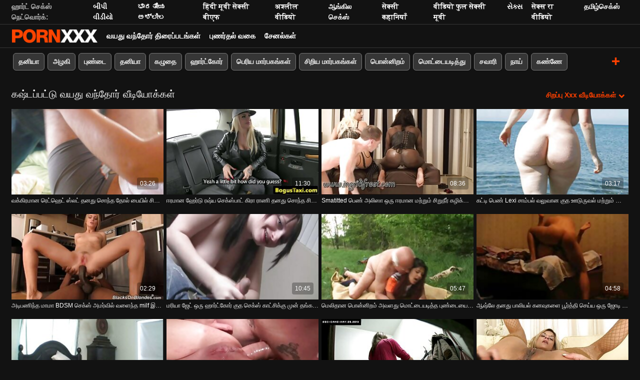

--- FILE ---
content_type: text/html; charset=UTF-8
request_url: https://ta.videobrasileiro.com/category/pissing/
body_size: 55827
content:
<!DOCTYPE html><html lang="ta"><head>
 <meta charset="utf-8">
<meta http-equiv="Content-Type" content="text/html;charset=utf-8">
<meta name="author" content="https://ta.videobrasileiro.com">
<meta name="viewport" content="width=device-width, initial-scale=1,maximum-scale=5">
<meta name="description" content="ஆன்லைனில் பாருங்கள்  கஷ்டப்பட்டு பெரியவர்களுக்கு இலவசமாக படங்கள்.  வெப்பமான  கஷ்டப்பட்டு எல்லா வகையான மோசமான காரியங்களையும் செய்யும் குஞ்சுகள்.   நீங்கள் சிறந்த தேடும் கொண்ட கண்டறிய எண்ணற்ற குளிர் ஆபாச திரைப்படங்கள்  கஷ்டப்பட்டு பெண்கள்.   சிறந்த கவர்ச்சி ஆபாச வீடியோக்கள் அனைத்து எளிதாக at ஒரு கிளிக்கில் அணுக - அமெச்சூர் இலவச வீடியோ கிளிப்புகள் ஆன்லைன் சிறந்த இணையதளம் . ">
<meta name="keywords" lang="ta" content="சிறந்த செக்ஸ், xxx ஆன்லைன், வயது வந்தோர் xxx வீடியோக்கள், ஆபாச வீடியோக்கள், இலவச வீடியோ கிளிப்புகள், கவர்ச்சியான ஆபாச வீடியோக்கள், சிறந்த செக்ஸ் ">

<title>கஷ்டப்பட்டு சூடான ஆபாச திரைப்படங்கள் மற்றும் xxx வீடியோக்கள் -.  </title>
<meta name="twitter:card" content="summary">
<meta name="twitter:site" content="https://ta.videobrasileiro.com">
<meta name="twitter:title" content="கஷ்டப்பட்டு சூடான ஆபாச திரைப்படங்கள் மற்றும் xxx வீடியோக்கள் -.  ">
<meta name="twitter:description" content="ஆன்லைனில் பாருங்கள்  கஷ்டப்பட்டு பெரியவர்களுக்கு இலவசமாக படங்கள்.  வெப்பமான  கஷ்டப்பட்டு எல்லா வகையான மோசமான காரியங்களையும் செய்யும் குஞ்சுகள்.   நீங்கள் சிறந்த தேடும் கொண்ட கண்டறிய எண்ணற்ற குளிர் ஆபாச திரைப்படங்கள்  கஷ்டப்பட்டு பெண்கள்.   சிறந்த கவர்ச்சி ஆபாச வீடியோக்கள் அனைத்து எளிதாக at ஒரு கிளிக்கில் அணுக - அமெச்சூர் இலவச வீடியோ கிளிப்புகள் ஆன்லைன் சிறந்த இணையதளம் . ">
<meta property="og:url" content="https://ta.videobrasileiro.com">
<meta property="og:title" content="கஷ்டப்பட்டு சூடான ஆபாச திரைப்படங்கள் மற்றும் xxx வீடியோக்கள் -.  ">
<meta property="og:description" content="ஆன்லைனில் பாருங்கள்  கஷ்டப்பட்டு பெரியவர்களுக்கு இலவசமாக படங்கள்.  வெப்பமான  கஷ்டப்பட்டு எல்லா வகையான மோசமான காரியங்களையும் செய்யும் குஞ்சுகள்.   நீங்கள் சிறந்த தேடும் கொண்ட கண்டறிய எண்ணற்ற குளிர் ஆபாச திரைப்படங்கள்  கஷ்டப்பட்டு பெண்கள்.   சிறந்த கவர்ச்சி ஆபாச வீடியோக்கள் அனைத்து எளிதாக at ஒரு கிளிக்கில் அணுக - அமெச்சூர் இலவச வீடியோ கிளிப்புகள் ஆன்லைன் சிறந்த இணையதளம் . ">

<base target="_blank">

<link rel="canonical" href="https://ta.videobrasileiro.com/category/pissing/">
<link rel="icon" type="image/png" sizes="32x32" href="/files/favicon-32x32.png">
<link rel="apple-touch-icon" sizes="152x152" href="/files/apple-touch-icon.png">


<meta name="msapplication-TileColor" content="#111111">

<meta name="theme-color" content="#111111">






<style>
            @charset "UTF-8";@-webkit-keyframes spinAround{0%{transform:rotate(0deg)}to{transform:rotate(359deg)}}@keyframes spinAround{0%{transform:rotate(0deg)}to{transform:rotate(359deg)}}.button,.delete,.is-unselectable,.modal-close,.pagination-ellipsis,.pagination-link,.pagination-next,.pagination-previous{-webkit-touch-callout:none;-webkit-user-select:none;-moz-user-select:none;-ms-user-select:none;user-select:none}.navbar-link:not(.is-arrowless):after,.select:not(.is-multiple):not(.is-loading):after{border:3px solid transparent;border-radius:2px;border-right:0;border-top:0;content:" ";display:block;height:.625em;margin-top:-.4375em;pointer-events:none;position:absolute;top:50%;transform:rotate(-45deg);transform-origin:center;width:.625em}.block:not(:last-child),.box:not(:last-child),.content:not(:last-child),.highlight:not(:last-child),.level:not(:last-child),.pagination:not(:last-child),.subtitle:not(:last-child),.title:not(:last-child){margin-bottom:1.5rem}.delete,.modal-close{-moz-appearance:none;-webkit-appearance:none;background-color:rgba(10,10,10,.2);border:none;border-radius:290486px;cursor:pointer;pointer-events:auto;display:inline-block;flex-grow:0;flex-shrink:0;font-size:0;height:20px;max-height:20px;max-width:20px;min-height:20px;min-width:20px;outline:none;position:relative;vertical-align:top;width:20px}.delete:after,.delete:before,.modal-close:after,.modal-close:before{background-color:#fff;content:"";display:block;left:50%;position:absolute;top:50%;transform:translateX(-50%) translateY(-50%) rotate(45deg);transform-origin:center center}.delete:before,.modal-close:before{height:2px;width:50%}.delete:after,.modal-close:after{height:50%;width:2px}.delete:focus,.delete:hover,.modal-close:focus,.modal-close:hover{background-color:rgba(10,10,10,.3)}.delete:active,.modal-close:active{background-color:rgba(10,10,10,.4)}.is-small.delete,.is-small.modal-close{height:16px;max-height:16px;max-width:16px;min-height:16px;min-width:16px;width:16px}.is-medium.delete,.is-medium.modal-close{height:24px;max-height:24px;max-width:24px;min-height:24px;min-width:24px;width:24px}.is-large.delete,.is-large.modal-close{height:32px;max-height:32px;max-width:32px;min-height:32px;min-width:32px;width:32px}.button.is-loading:after,.control.is-loading:after,.loader,.select.is-loading:after{-webkit-animation:spinAround .5s linear infinite;animation:spinAround .5s linear infinite;border-radius:290486px;border-color:transparent transparent #dbdbdb #dbdbdb;border-style:solid;border-width:2px;content:"";display:block;height:1em;position:relative;width:1em}.image.is-1by1 .has-ratio,.image.is-1by1 img,.image.is-1by2 .has-ratio,.image.is-1by2 img,.image.is-1by3 .has-ratio,.image.is-1by3 img,.image.is-2by1 .has-ratio,.image.is-2by1 img,.image.is-2by3 .has-ratio,.image.is-2by3 img,.image.is-3by1 .has-ratio,.image.is-3by1 img,.image.is-3by2 .has-ratio,.image.is-3by2 img,.image.is-3by4 .has-ratio,.image.is-3by4 img,.image.is-3by5 .has-ratio,.image.is-3by5 img,.image.is-4by3 .has-ratio,.image.is-4by3 img,.image.is-4by5 .has-ratio,.image.is-4by5 img,.image.is-5by3 .has-ratio,.image.is-5by3 img,.image.is-5by4 .has-ratio,.image.is-5by4 img,.image.is-9by16 .has-ratio,.image.is-9by16 img,.image.is-16by9 .has-ratio,.image.is-16by9 img,.image.is-square .has-ratio,.image.is-square img,.is-overlay,.modal,.modal-background{bottom:0;left:0;position:absolute;right:0;top:0}.button,.input,.pagination-ellipsis,.pagination-link,.pagination-next,.pagination-previous,.select select,.textarea{-moz-appearance:none;-webkit-appearance:none;align-items:center;border:1px solid transparent;border-radius:4px;box-shadow:none;display:inline-flex;font-size:1rem;height:2.5em;justify-content:flex-start;line-height:1.5;padding:calc(.5em - 1px) calc(.75em - 1px);position:relative;vertical-align:top}.button:active,.button:focus,.input:active,.input:focus,.is-active.button,.is-active.input,.is-active.pagination-ellipsis,.is-active.pagination-link,.is-active.pagination-next,.is-active.pagination-previous,.is-active.textarea,.is-focused.button,.is-focused.input,.is-focused.pagination-ellipsis,.is-focused.pagination-link,.is-focused.pagination-next,.is-focused.pagination-previous,.is-focused.textarea,.pagination-ellipsis:active,.pagination-ellipsis:focus,.pagination-link:active,.pagination-link:focus,.pagination-next:active,.pagination-next:focus,.pagination-previous:active,.pagination-previous:focus,.select select.is-active,.select select.is-focused,.select select:active,.select select:focus,.textarea:active,.textarea:focus{outline:none}.button[disabled],.input[disabled],.pagination-ellipsis[disabled],.pagination-link[disabled],.pagination-next[disabled],.pagination-previous[disabled],.select fieldset[disabled] select,.select select[disabled],.textarea[disabled],fieldset[disabled] .button,fieldset[disabled] .input,fieldset[disabled] .pagination-ellipsis,fieldset[disabled] .pagination-link,fieldset[disabled] .pagination-next,fieldset[disabled] .pagination-previous,fieldset[disabled] .select select,fieldset[disabled] .textarea{cursor:not-allowed}

blockquote,body,dd,dl,dt,fieldset,figure,h1,h2,h3,h4,h5,h6,hr,html,iframe,legend,li,ol,p,pre,textarea,ul{margin:0;padding:0}h1,h2,h3,h4,h5,h6{font-size:100%;font-weight:400}ul{list-style:none}button,input,select,textarea{margin:0}html{box-sizing:border-box}*,:after,:before{box-sizing:inherit}img,video{height:auto;max-width:100%}iframe{border:0}table{border-collapse:collapse;border-spacing:0}td,th{padding:0}td:not([align]),th:not([align]){text-align:inherit}html{background-color:#121212;font-size:12px;-moz-osx-font-smoothing:grayscale;-webkit-font-smoothing:antialiased;min-width:300px;overflow-x:hidden;overflow-y:scroll;text-rendering:optimizeLegibility;-webkit-text-size-adjust:100%;-moz-text-size-adjust:100%;text-size-adjust:100%}article,aside,figure,footer,header,hgroup,section{display:block}body,button,input,select,textarea{font-family:BlinkMacSystemFont,-apple-system,Segoe UI,Roboto,Oxygen,Ubuntu,Cantarell,Fira Sans,Droid Sans,Helvetica Neue,Helvetica,Arial,sans-serif}code,pre{-moz-osx-font-smoothing:auto;-webkit-font-smoothing:inherit;font-family:monospace}body{font-size:1em;font-weight:400;line-height:1.5}a,body{color:#fff}a{cursor:pointer;text-decoration:none}a strong{color:currentColor}a:hover{color:#ff4000}code{color:#f14668;font-size:.875em;font-weight:400;padding:.25em .5em}code,hr{background-color:#121212}hr{border:none;display:block;height:2px;margin:1.5rem 0}img{height:auto;max-width:100%}input[type=checkbox],input[type=radio]{vertical-align:baseline}small{font-size:.875em}span{font-style:inherit;font-weight:inherit}strong{color:#363636;font-weight:700}fieldset{border:none}pre{-webkit-overflow-scrolling:touch;background-color:#121212;color:#fff;font-size:.875em;overflow-x:auto;padding:1.25rem 1.5rem;white-space:pre;word-wrap:normal}pre code{background-color:transparent;color:currentColor;font-size:1em;padding:0}table td,table th{vertical-align:top}table td:not([align]),table th:not([align]){text-align:inherit}table th{color:#363636}.box{background-color:#fff;border-radius:6px;box-shadow:0 .5em 1em -.125em rgba(10,10,10,.1),0 0 0 1px rgba(10,10,10,.02);color:#fff;display:block;padding:1.25rem}a.box:focus,a.box:hover{box-shadow:0 .5em 1em -.125em rgba(10,10,10,.1),0 0 0 1px #fff}a.box:active{box-shadow:inset 0 1px 2px rgba(10,10,10,.2),0 0 0 1px #fff}.button{background-color:transparent;border-color:#dbdbdb;border-width:0;color:#363636;cursor:pointer;justify-content:center;padding:.5em 1em;text-align:center;white-space:nowrap}.button strong{color:inherit}.button .icon,.button .icon.is-large,.button .icon.is-medium,.button .icon.is-small{height:1.5em;width:1.5em}.button .icon:first-child:not(:last-child){margin-left:-.5em;margin-right:.25em}.button .icon:last-child:not(:first-child){margin-left:.25em;margin-right:-.5em}.button .icon:first-child:last-child{margin-left:-.5em;margin-right:-.5em}.button.is-hovered,.button:hover{border-color:#b5b5b5;color:#ff4000}.button.is-focused,.button:focus{border-color:#3273dc;color:#363636}.button.is-focused:not(:active),.button:focus:not(:active){box-shadow:0 0 0 .125em hsla(0,0%,100%,.25)}.button.is-active,.button:active{border-color:#545454;color:#363636}.button.is-text{background-color:transparent;border-color:transparent;color:#fff;text-decoration:underline}.button.is-text.is-focused,.button.is-text.is-hovered,.button.is-text:focus,.button.is-text:hover{background-color:#121212;color:#363636}.button.is-text.is-active,.button.is-text:active{background-color:#050505;color:#363636}.button.is-text[disabled],fieldset[disabled] .button.is-text{background-color:transparent;border-color:transparent;box-shadow:none}.button.is-white{background-color:#fff;border-color:transparent;color:#0a0a0a}.button.is-white.is-hovered,.button.is-white:hover{background-color:#f9f9f9;border-color:transparent;color:#0a0a0a}.button.is-white.is-focused,.button.is-white:focus{border-color:transparent;color:#0a0a0a}.button.is-white.is-focused:not(:active),.button.is-white:focus:not(:active){box-shadow:0 0 0 .125em hsla(0,0%,100%,.25)}.button.is-white.is-active,.button.is-white:active{background-color:#f2f2f2;border-color:transparent;color:#0a0a0a}.button.is-white[disabled],fieldset[disabled] .button.is-white{background-color:#fff;border-color:transparent;box-shadow:none}.button.is-white.is-inverted{background-color:#0a0a0a;color:#fff}.button.is-white.is-inverted.is-hovered,.button.is-white.is-inverted:hover{background-color:#000}.button.is-white.is-inverted[disabled],fieldset[disabled] .button.is-white.is-inverted{background-color:#0a0a0a;border-color:transparent;box-shadow:none;color:#fff}.button.is-white.is-loading:after{border-color:transparent transparent #0a0a0a #0a0a0a!important}.button.is-white.is-outlined{background-color:transparent;border-color:#fff;color:#fff}.button.is-white.is-outlined.is-focused,.button.is-white.is-outlined.is-hovered,.button.is-white.is-outlined:focus,.button.is-white.is-outlined:hover{background-color:#fff;border-color:#fff;color:#0a0a0a}.button.is-white.is-outlined.is-loading:after{border-color:transparent transparent #fff #fff!important}.button.is-white.is-outlined.is-loading.is-focused:after,.button.is-white.is-outlined.is-loading.is-hovered:after,.button.is-white.is-outlined.is-loading:focus:after,.button.is-white.is-outlined.is-loading:hover:after{border-color:transparent transparent #0a0a0a #0a0a0a!important}.button.is-white.is-outlined[disabled],fieldset[disabled] .button.is-white.is-outlined{background-color:transparent;border-color:#fff;box-shadow:none;color:#fff}.button.is-white.is-inverted.is-outlined{background-color:transparent;border-color:#0a0a0a;color:#0a0a0a}.button.is-white.is-inverted.is-outlined.is-focused,.button.is-white.is-inverted.is-outlined.is-hovered,.button.is-white.is-inverted.is-outlined:focus,.button.is-white.is-inverted.is-outlined:hover{background-color:#0a0a0a;color:#fff}.button.is-white.is-inverted.is-outlined.is-loading.is-focused:after,.button.is-white.is-inverted.is-outlined.is-loading.is-hovered:after,.button.is-white.is-inverted.is-outlined.is-loading:focus:after,.button.is-white.is-inverted.is-outlined.is-loading:hover:after{border-color:transparent transparent #fff #fff!important}.button.is-white.is-inverted.is-outlined[disabled],fieldset[disabled] .button.is-white.is-inverted.is-outlined{background-color:transparent;border-color:#0a0a0a;box-shadow:none;color:#0a0a0a}.button.is-black{background-color:#0a0a0a;border-color:transparent;color:#fff}.button.is-black.is-hovered,.button.is-black:hover{background-color:#040404;border-color:transparent;color:#fff}.button.is-black.is-focused,.button.is-black:focus{border-color:transparent;color:#fff}.button.is-black.is-focused:not(:active),.button.is-black:focus:not(:active){box-shadow:0 0 0 .125em rgba(10,10,10,.25)}.button.is-black.is-active,.button.is-black:active{background-color:#000;border-color:transparent;color:#fff}.button.is-black[disabled],fieldset[disabled] .button.is-black{background-color:#0a0a0a;border-color:transparent;box-shadow:none}.button.is-black.is-inverted{background-color:#fff;color:#0a0a0a}.button.is-black.is-inverted.is-hovered,.button.is-black.is-inverted:hover{background-color:#f2f2f2}.button.is-black.is-inverted[disabled],fieldset[disabled] .button.is-black.is-inverted{background-color:#fff;border-color:transparent;box-shadow:none;color:#0a0a0a}.button.is-black.is-loading:after{border-color:transparent transparent #fff #fff!important}.button.is-black.is-outlined{background-color:transparent;border-color:#0a0a0a;color:#0a0a0a}.button.is-black.is-outlined.is-focused,.button.is-black.is-outlined.is-hovered,.button.is-black.is-outlined:focus,.button.is-black.is-outlined:hover{background-color:#0a0a0a;border-color:#0a0a0a;color:#fff}.button.is-black.is-outlined.is-loading:after{border-color:transparent transparent #0a0a0a #0a0a0a!important}.button.is-black.is-outlined.is-loading.is-focused:after,.button.is-black.is-outlined.is-loading.is-hovered:after,.button.is-black.is-outlined.is-loading:focus:after,.button.is-black.is-outlined.is-loading:hover:after{border-color:transparent transparent #fff #fff!important}.button.is-black.is-outlined[disabled],fieldset[disabled] .button.is-black.is-outlined{background-color:transparent;border-color:#0a0a0a;box-shadow:none;color:#0a0a0a}.button.is-black.is-inverted.is-outlined{background-color:transparent;border-color:#fff;color:#fff}.button.is-black.is-inverted.is-outlined.is-focused,.button.is-black.is-inverted.is-outlined.is-hovered,.button.is-black.is-inverted.is-outlined:focus,.button.is-black.is-inverted.is-outlined:hover{background-color:#fff;color:#0a0a0a}.button.is-black.is-inverted.is-outlined.is-loading.is-focused:after,.button.is-black.is-inverted.is-outlined.is-loading.is-hovered:after,.button.is-black.is-inverted.is-outlined.is-loading:focus:after,.button.is-black.is-inverted.is-outlined.is-loading:hover:after{border-color:transparent transparent #0a0a0a #0a0a0a!important}.button.is-black.is-inverted.is-outlined[disabled],fieldset[disabled] .button.is-black.is-inverted.is-outlined{background-color:transparent;border-color:#fff;box-shadow:none;color:#fff}.button.is-light{background-color:#f5f5f5;border-color:transparent;color:rgba(0,0,0,.7)}.button.is-light.is-hovered,.button.is-light:hover{background-color:#eee;border-color:transparent;color:rgba(0,0,0,.7)}.button.is-light.is-focused,.button.is-light:focus{border-color:transparent;color:rgba(0,0,0,.7)}.button.is-light.is-focused:not(:active),.button.is-light:focus:not(:active){box-shadow:0 0 0 .125em hsla(0,0%,96.1%,.25)}.button.is-light.is-active,.button.is-light:active{background-color:#e8e8e8;border-color:transparent;color:rgba(0,0,0,.7)}.button.is-light[disabled],fieldset[disabled] .button.is-light{background-color:#f5f5f5;border-color:transparent;box-shadow:none}.button.is-light.is-inverted{color:#f5f5f5}.button.is-light.is-inverted,.button.is-light.is-inverted.is-hovered,.button.is-light.is-inverted:hover{background-color:rgba(0,0,0,.7)}.button.is-light.is-inverted[disabled],fieldset[disabled] .button.is-light.is-inverted{background-color:rgba(0,0,0,.7);border-color:transparent;box-shadow:none;color:#f5f5f5}.button.is-light.is-loading:after{border-color:transparent transparent rgba(0,0,0,.7) rgba(0,0,0,.7)!important}.button.is-light.is-outlined{background-color:transparent;border-color:#f5f5f5;color:#f5f5f5}.button.is-light.is-outlined.is-focused,.button.is-light.is-outlined.is-hovered,.button.is-light.is-outlined:focus,.button.is-light.is-outlined:hover{background-color:#f5f5f5;border-color:#f5f5f5;color:rgba(0,0,0,.7)}.button.is-light.is-outlined.is-loading:after{border-color:transparent transparent #f5f5f5 #f5f5f5!important}.button.is-light.is-outlined.is-loading.is-focused:after,.button.is-light.is-outlined.is-loading.is-hovered:after,.button.is-light.is-outlined.is-loading:focus:after,.button.is-light.is-outlined.is-loading:hover:after{border-color:transparent transparent rgba(0,0,0,.7) rgba(0,0,0,.7)!important}.button.is-light.is-outlined[disabled],fieldset[disabled] .button.is-light.is-outlined{background-color:transparent;border-color:#f5f5f5;box-shadow:none;color:#f5f5f5}.button.is-light.is-inverted.is-outlined{background-color:transparent;border-color:rgba(0,0,0,.7);color:rgba(0,0,0,.7)}.button.is-light.is-inverted.is-outlined.is-focused,.button.is-light.is-inverted.is-outlined.is-hovered,.button.is-light.is-inverted.is-outlined:focus,.button.is-light.is-inverted.is-outlined:hover{background-color:rgba(0,0,0,.7);color:#f5f5f5}.button.is-light.is-inverted.is-outlined.is-loading.is-focused:after,.button.is-light.is-inverted.is-outlined.is-loading.is-hovered:after,.button.is-light.is-inverted.is-outlined.is-loading:focus:after,.button.is-light.is-inverted.is-outlined.is-loading:hover:after{border-color:transparent transparent #f5f5f5 #f5f5f5!important}.button.is-light.is-inverted.is-outlined[disabled],fieldset[disabled] .button.is-light.is-inverted.is-outlined{background-color:transparent;border-color:rgba(0,0,0,.7);box-shadow:none;color:rgba(0,0,0,.7)}.button.is-dark{background-color:#363636;border-color:transparent;color:#fff}.button.is-dark.is-hovered,.button.is-dark:hover{background-color:#2f2f2f;border-color:transparent;color:#fff}.button.is-dark.is-focused,.button.is-dark:focus{border-color:transparent;color:#fff}.button.is-dark.is-focused:not(:active),.button.is-dark:focus:not(:active){box-shadow:0 0 0 .125em rgba(54,54,54,.25)}.button.is-dark.is-active,.button.is-dark:active{background-color:#292929;border-color:transparent;color:#fff}.button.is-dark[disabled],fieldset[disabled] .button.is-dark{background-color:#363636;border-color:transparent;box-shadow:none}.button.is-dark.is-inverted{background-color:#fff;color:#363636}.button.is-dark.is-inverted.is-hovered,.button.is-dark.is-inverted:hover{background-color:#f2f2f2}.button.is-dark.is-inverted[disabled],fieldset[disabled] .button.is-dark.is-inverted{background-color:#fff;border-color:transparent;box-shadow:none;color:#363636}.button.is-dark.is-loading:after{border-color:transparent transparent #fff #fff!important}.button.is-dark.is-outlined{background-color:transparent;border-color:#363636;color:#363636}.button.is-dark.is-outlined.is-focused,.button.is-dark.is-outlined.is-hovered,.button.is-dark.is-outlined:focus,.button.is-dark.is-outlined:hover{background-color:#363636;border-color:#363636;color:#fff}.button.is-dark.is-outlined.is-loading:after{border-color:transparent transparent #363636 #363636!important}.button.is-dark.is-outlined.is-loading.is-focused:after,.button.is-dark.is-outlined.is-loading.is-hovered:after,.button.is-dark.is-outlined.is-loading:focus:after,.button.is-dark.is-outlined.is-loading:hover:after{border-color:transparent transparent #fff #fff!important}.button.is-dark.is-outlined[disabled],fieldset[disabled] .button.is-dark.is-outlined{background-color:transparent;border-color:#363636;box-shadow:none;color:#363636}.button.is-dark.is-inverted.is-outlined{background-color:transparent;border-color:#fff;color:#fff}.button.is-dark.is-inverted.is-outlined.is-focused,.button.is-dark.is-inverted.is-outlined.is-hovered,.button.is-dark.is-inverted.is-outlined:focus,.button.is-dark.is-inverted.is-outlined:hover{background-color:#fff;color:#363636}.button.is-dark.is-inverted.is-outlined.is-loading.is-focused:after,.button.is-dark.is-inverted.is-outlined.is-loading.is-hovered:after,.button.is-dark.is-inverted.is-outlined.is-loading:focus:after,.button.is-dark.is-inverted.is-outlined.is-loading:hover:after{border-color:transparent transparent #363636 #363636!important}.button.is-dark.is-inverted.is-outlined[disabled],fieldset[disabled] .button.is-dark.is-inverted.is-outlined{background-color:transparent;border-color:#fff;box-shadow:none;color:#fff}.button.is-primary{background-color:#ff4000;border-color:transparent;color:#fff}.button.is-primary.is-hovered,.button.is-primary:hover{background-color:#f23d00;border-color:transparent;color:#fff}.button.is-primary.is-focused,.button.is-primary:focus{border-color:transparent;color:#fff}.button.is-primary.is-focused:not(:active),.button.is-primary:focus:not(:active){box-shadow:0 0 0 .125em rgba(255,64,0,.25)}.button.is-primary.is-active,.button.is-primary:active{background-color:#e63900;border-color:transparent;color:#fff}.button.is-primary[disabled],fieldset[disabled] .button.is-primary{background-color:#ff4000;border-color:transparent;box-shadow:none}.button.is-primary.is-inverted{background-color:#fff;color:#ff4000}.button.is-primary.is-inverted.is-hovered,.button.is-primary.is-inverted:hover{background-color:#f2f2f2}.button.is-primary.is-inverted[disabled],fieldset[disabled] .button.is-primary.is-inverted{background-color:#fff;border-color:transparent;box-shadow:none;color:#ff4000}.button.is-primary.is-loading:after{border-color:transparent transparent #fff #fff!important}.button.is-primary.is-outlined{background-color:transparent;border-color:#ff4000;color:#ff4000}.button.is-primary.is-outlined.is-focused,.button.is-primary.is-outlined.is-hovered,.button.is-primary.is-outlined:focus,.button.is-primary.is-outlined:hover{background-color:#ff4000;border-color:#ff4000;color:#fff}.button.is-primary.is-outlined.is-loading:after{border-color:transparent transparent #ff4000 #ff4000!important}.button.is-primary.is-outlined.is-loading.is-focused:after,.button.is-primary.is-outlined.is-loading.is-hovered:after,.button.is-primary.is-outlined.is-loading:focus:after,.button.is-primary.is-outlined.is-loading:hover:after{border-color:transparent transparent #fff #fff!important}.button.is-primary.is-outlined[disabled],fieldset[disabled] .button.is-primary.is-outlined{background-color:transparent;border-color:#ff4000;box-shadow:none;color:#ff4000}.button.is-primary.is-inverted.is-outlined{background-color:transparent;border-color:#fff;color:#fff}.button.is-primary.is-inverted.is-outlined.is-focused,.button.is-primary.is-inverted.is-outlined.is-hovered,.button.is-primary.is-inverted.is-outlined:focus,.button.is-primary.is-inverted.is-outlined:hover{background-color:#fff;color:#ff4000}.button.is-primary.is-inverted.is-outlined.is-loading.is-focused:after,.button.is-primary.is-inverted.is-outlined.is-loading.is-hovered:after,.button.is-primary.is-inverted.is-outlined.is-loading:focus:after,.button.is-primary.is-inverted.is-outlined.is-loading:hover:after{border-color:transparent transparent #ff4000 #ff4000!important}.button.is-primary.is-inverted.is-outlined[disabled],fieldset[disabled] .button.is-primary.is-inverted.is-outlined{background-color:transparent;border-color:#fff;box-shadow:none;color:#fff}.button.is-primary.is-light{background-color:#fff0eb;color:#db3700}.button.is-primary.is-light.is-hovered,.button.is-primary.is-light:hover{background-color:#ffe6de;border-color:transparent;color:#db3700}.button.is-primary.is-light.is-active,.button.is-primary.is-light:active{background-color:#ffddd1;border-color:transparent;color:#db3700}.button.is-link{background-color:#fff;border-color:transparent;color:rgba(0,0,0,.7)}.button.is-link.is-hovered,.button.is-link:hover{background-color:#f9f9f9;border-color:transparent;color:rgba(0,0,0,.7)}.button.is-link.is-focused,.button.is-link:focus{border-color:transparent;color:rgba(0,0,0,.7)}.button.is-link.is-focused:not(:active),.button.is-link:focus:not(:active){box-shadow:0 0 0 .125em hsla(0,0%,100%,.25)}.button.is-link.is-active,.button.is-link:active{background-color:#f2f2f2;border-color:transparent;color:rgba(0,0,0,.7)}.button.is-link[disabled],fieldset[disabled] .button.is-link{background-color:#fff;border-color:transparent;box-shadow:none}.button.is-link.is-inverted{color:#fff}.button.is-link.is-inverted,.button.is-link.is-inverted.is-hovered,.button.is-link.is-inverted:hover{background-color:rgba(0,0,0,.7)}.button.is-link.is-inverted[disabled],fieldset[disabled] .button.is-link.is-inverted{background-color:rgba(0,0,0,.7);border-color:transparent;box-shadow:none;color:#fff}.button.is-link.is-loading:after{border-color:transparent transparent rgba(0,0,0,.7) rgba(0,0,0,.7)!important}.button.is-link.is-outlined{background-color:transparent;border-color:#fff;color:#fff}.button.is-link.is-outlined.is-focused,.button.is-link.is-outlined.is-hovered,.button.is-link.is-outlined:focus,.button.is-link.is-outlined:hover{background-color:#fff;border-color:#fff;color:rgba(0,0,0,.7)}.button.is-link.is-outlined.is-loading:after{border-color:transparent transparent #fff #fff!important}.button.is-link.is-outlined.is-loading.is-focused:after,.button.is-link.is-outlined.is-loading.is-hovered:after,.button.is-link.is-outlined.is-loading:focus:after,.button.is-link.is-outlined.is-loading:hover:after{border-color:transparent transparent rgba(0,0,0,.7) rgba(0,0,0,.7)!important}.button.is-link.is-outlined[disabled],fieldset[disabled] .button.is-link.is-outlined{background-color:transparent;border-color:#fff;box-shadow:none;color:#fff}.button.is-link.is-inverted.is-outlined{background-color:transparent;border-color:rgba(0,0,0,.7);color:rgba(0,0,0,.7)}.button.is-link.is-inverted.is-outlined.is-focused,.button.is-link.is-inverted.is-outlined.is-hovered,.button.is-link.is-inverted.is-outlined:focus,.button.is-link.is-inverted.is-outlined:hover{background-color:rgba(0,0,0,.7);color:#fff}.button.is-link.is-inverted.is-outlined.is-loading.is-focused:after,.button.is-link.is-inverted.is-outlined.is-loading.is-hovered:after,.button.is-link.is-inverted.is-outlined.is-loading:focus:after,.button.is-link.is-inverted.is-outlined.is-loading:hover:after{border-color:transparent transparent #fff #fff!important}.button.is-link.is-inverted.is-outlined[disabled],fieldset[disabled] .button.is-link.is-inverted.is-outlined{background-color:transparent;border-color:rgba(0,0,0,.7);box-shadow:none;color:rgba(0,0,0,.7)}.button.is-link.is-light{background-color:#fff;color:#4a4a4a}.button.is-link.is-light.is-hovered,.button.is-link.is-light:hover{background-color:#f9f9f9;border-color:transparent;color:#4a4a4a}.button.is-link.is-light.is-active,.button.is-link.is-light:active{background-color:#f2f2f2;border-color:transparent;color:#4a4a4a}.button.is-info{background-color:#3298dc;border-color:transparent;color:#fff}.button.is-info.is-hovered,.button.is-info:hover{background-color:#2793da;border-color:transparent;color:#fff}.button.is-info.is-focused,.button.is-info:focus{border-color:transparent;color:#fff}.button.is-info.is-focused:not(:active),.button.is-info:focus:not(:active){box-shadow:0 0 0 .125em rgba(50,152,220,.25)}.button.is-info.is-active,.button.is-info:active{background-color:#238cd1;border-color:transparent;color:#fff}.button.is-info[disabled],fieldset[disabled] .button.is-info{background-color:#3298dc;border-color:transparent;box-shadow:none}.button.is-info.is-inverted{background-color:#fff;color:#3298dc}.button.is-info.is-inverted.is-hovered,.button.is-info.is-inverted:hover{background-color:#f2f2f2}.button.is-info.is-inverted[disabled],fieldset[disabled] .button.is-info.is-inverted{background-color:#fff;border-color:transparent;box-shadow:none;color:#3298dc}.button.is-info.is-loading:after{border-color:transparent transparent #fff #fff!important}.button.is-info.is-outlined{background-color:transparent;border-color:#3298dc;color:#3298dc}.button.is-info.is-outlined.is-focused,.button.is-info.is-outlined.is-hovered,.button.is-info.is-outlined:focus,.button.is-info.is-outlined:hover{background-color:#3298dc;border-color:#3298dc;color:#fff}.button.is-info.is-outlined.is-loading:after{border-color:transparent transparent #3298dc #3298dc!important}.button.is-info.is-outlined.is-loading.is-focused:after,.button.is-info.is-outlined.is-loading.is-hovered:after,.button.is-info.is-outlined.is-loading:focus:after,.button.is-info.is-outlined.is-loading:hover:after{border-color:transparent transparent #fff #fff!important}.button.is-info.is-outlined[disabled],fieldset[disabled] .button.is-info.is-outlined{background-color:transparent;border-color:#3298dc;box-shadow:none;color:#3298dc}.button.is-info.is-inverted.is-outlined{background-color:transparent;border-color:#fff;color:#fff}.button.is-info.is-inverted.is-outlined.is-focused,.button.is-info.is-inverted.is-outlined.is-hovered,.button.is-info.is-inverted.is-outlined:focus,.button.is-info.is-inverted.is-outlined:hover{background-color:#fff;color:#3298dc}.button.is-info.is-inverted.is-outlined.is-loading.is-focused:after,.button.is-info.is-inverted.is-outlined.is-loading.is-hovered:after,.button.is-info.is-inverted.is-outlined.is-loading:focus:after,.button.is-info.is-inverted.is-outlined.is-loading:hover:after{border-color:transparent transparent #3298dc #3298dc!important}.button.is-info.is-inverted.is-outlined[disabled],fieldset[disabled] .button.is-info.is-inverted.is-outlined{background-color:transparent;border-color:#fff;box-shadow:none;color:#fff}.button.is-info.is-light{background-color:#eef6fc;color:#1d72aa}.button.is-info.is-light.is-hovered,.button.is-info.is-light:hover{background-color:#e3f1fa;border-color:transparent;color:#1d72aa}.button.is-info.is-light.is-active,.button.is-info.is-light:active{background-color:#d8ebf8;border-color:transparent;color:#1d72aa}.button.is-success{background-color:#48c774;border-color:transparent;color:#fff}.button.is-success.is-hovered,.button.is-success:hover{background-color:#3ec46d;border-color:transparent;color:#fff}.button.is-success.is-focused,.button.is-success:focus{border-color:transparent;color:#fff}.button.is-success.is-focused:not(:active),.button.is-success:focus:not(:active){box-shadow:0 0 0 .125em rgba(72,199,116,.25)}.button.is-success.is-active,.button.is-success:active{background-color:#3abb67;border-color:transparent;color:#fff}.button.is-success[disabled],fieldset[disabled] .button.is-success{background-color:#48c774;border-color:transparent;box-shadow:none}.button.is-success.is-inverted{background-color:#fff;color:#48c774}.button.is-success.is-inverted.is-hovered,.button.is-success.is-inverted:hover{background-color:#f2f2f2}.button.is-success.is-inverted[disabled],fieldset[disabled] .button.is-success.is-inverted{background-color:#fff;border-color:transparent;box-shadow:none;color:#48c774}.button.is-success.is-loading:after{border-color:transparent transparent #fff #fff!important}.button.is-success.is-outlined{background-color:transparent;border-color:#48c774;color:#48c774}.button.is-success.is-outlined.is-focused,.button.is-success.is-outlined.is-hovered,.button.is-success.is-outlined:focus,.button.is-success.is-outlined:hover{background-color:#48c774;border-color:#48c774;color:#fff}.button.is-success.is-outlined.is-loading:after{border-color:transparent transparent #48c774 #48c774!important}.button.is-success.is-outlined.is-loading.is-focused:after,.button.is-success.is-outlined.is-loading.is-hovered:after,.button.is-success.is-outlined.is-loading:focus:after,.button.is-success.is-outlined.is-loading:hover:after{border-color:transparent transparent #fff #fff!important}.button.is-success.is-outlined[disabled],fieldset[disabled] .button.is-success.is-outlined{background-color:transparent;border-color:#48c774;box-shadow:none;color:#48c774}.button.is-success.is-inverted.is-outlined{background-color:transparent;border-color:#fff;color:#fff}.button.is-success.is-inverted.is-outlined.is-focused,.button.is-success.is-inverted.is-outlined.is-hovered,.button.is-success.is-inverted.is-outlined:focus,.button.is-success.is-inverted.is-outlined:hover{background-color:#fff;color:#48c774}.button.is-success.is-inverted.is-outlined.is-loading.is-focused:after,.button.is-success.is-inverted.is-outlined.is-loading.is-hovered:after,.button.is-success.is-inverted.is-outlined.is-loading:focus:after,.button.is-success.is-inverted.is-outlined.is-loading:hover:after{border-color:transparent transparent #48c774 #48c774!important}.button.is-success.is-inverted.is-outlined[disabled],fieldset[disabled] .button.is-success.is-inverted.is-outlined{background-color:transparent;border-color:#fff;box-shadow:none;color:#fff}.button.is-success.is-light{background-color:#effaf3;color:#257942}.button.is-success.is-light.is-hovered,.button.is-success.is-light:hover{background-color:#e6f7ec;border-color:transparent;color:#257942}.button.is-success.is-light.is-active,.button.is-success.is-light:active{background-color:#dcf4e4;border-color:transparent;color:#257942}.button.is-warning{background-color:#ffdd57;border-color:transparent;color:rgba(0,0,0,.7)}.button.is-warning.is-hovered,.button.is-warning:hover{background-color:#ffdb4a;border-color:transparent;color:rgba(0,0,0,.7)}.button.is-warning.is-focused,.button.is-warning:focus{border-color:transparent;color:rgba(0,0,0,.7)}.button.is-warning.is-focused:not(:active),.button.is-warning:focus:not(:active){box-shadow:0 0 0 .125em rgba(255,221,87,.25)}.button.is-warning.is-active,.button.is-warning:active{background-color:#ffd83d;border-color:transparent;color:rgba(0,0,0,.7)}.button.is-warning[disabled],fieldset[disabled] .button.is-warning{background-color:#ffdd57;border-color:transparent;box-shadow:none}.button.is-warning.is-inverted{color:#ffdd57}.button.is-warning.is-inverted,.button.is-warning.is-inverted.is-hovered,.button.is-warning.is-inverted:hover{background-color:rgba(0,0,0,.7)}.button.is-warning.is-inverted[disabled],fieldset[disabled] .button.is-warning.is-inverted{background-color:rgba(0,0,0,.7);border-color:transparent;box-shadow:none;color:#ffdd57}.button.is-warning.is-loading:after{border-color:transparent transparent rgba(0,0,0,.7) rgba(0,0,0,.7)!important}.button.is-warning.is-outlined{background-color:transparent;border-color:#ffdd57;color:#ffdd57}.button.is-warning.is-outlined.is-focused,.button.is-warning.is-outlined.is-hovered,.button.is-warning.is-outlined:focus,.button.is-warning.is-outlined:hover{background-color:#ffdd57;border-color:#ffdd57;color:rgba(0,0,0,.7)}.button.is-warning.is-outlined.is-loading:after{border-color:transparent transparent #ffdd57 #ffdd57!important}.button.is-warning.is-outlined.is-loading.is-focused:after,.button.is-warning.is-outlined.is-loading.is-hovered:after,.button.is-warning.is-outlined.is-loading:focus:after,.button.is-warning.is-outlined.is-loading:hover:after{border-color:transparent transparent rgba(0,0,0,.7) rgba(0,0,0,.7)!important}.button.is-warning.is-outlined[disabled],fieldset[disabled] .button.is-warning.is-outlined{background-color:transparent;border-color:#ffdd57;box-shadow:none;color:#ffdd57}.button.is-warning.is-inverted.is-outlined{background-color:transparent;border-color:rgba(0,0,0,.7);color:rgba(0,0,0,.7)}.button.is-warning.is-inverted.is-outlined.is-focused,.button.is-warning.is-inverted.is-outlined.is-hovered,.button.is-warning.is-inverted.is-outlined:focus,.button.is-warning.is-inverted.is-outlined:hover{background-color:rgba(0,0,0,.7);color:#ffdd57}.button.is-warning.is-inverted.is-outlined.is-loading.is-focused:after,.button.is-warning.is-inverted.is-outlined.is-loading.is-hovered:after,.button.is-warning.is-inverted.is-outlined.is-loading:focus:after,.button.is-warning.is-inverted.is-outlined.is-loading:hover:after{border-color:transparent transparent #ffdd57 #ffdd57!important}.button.is-warning.is-inverted.is-outlined[disabled],fieldset[disabled] .button.is-warning.is-inverted.is-outlined{background-color:transparent;border-color:rgba(0,0,0,.7);box-shadow:none;color:rgba(0,0,0,.7)}.button.is-warning.is-light{background-color:#fffbeb;color:#947600}.button.is-warning.is-light.is-hovered,.button.is-warning.is-light:hover{background-color:#fff8de;border-color:transparent;color:#947600}.button.is-warning.is-light.is-active,.button.is-warning.is-light:active{background-color:#fff6d1;border-color:transparent;color:#947600}.button.is-danger{background-color:#f14668;border-color:transparent;color:#fff}.button.is-danger.is-hovered,.button.is-danger:hover{background-color:#f03a5f;border-color:transparent;color:#fff}.button.is-danger.is-focused,.button.is-danger:focus{border-color:transparent;color:#fff}.button.is-danger.is-focused:not(:active),.button.is-danger:focus:not(:active){box-shadow:0 0 0 .125em rgba(241,70,104,.25)}.button.is-danger.is-active,.button.is-danger:active{background-color:#ef2e55;border-color:transparent;color:#fff}.button.is-danger[disabled],fieldset[disabled] .button.is-danger{background-color:#f14668;border-color:transparent;box-shadow:none}.button.is-danger.is-inverted{background-color:#fff;color:#f14668}.button.is-danger.is-inverted.is-hovered,.button.is-danger.is-inverted:hover{background-color:#f2f2f2}.button.is-danger.is-inverted[disabled],fieldset[disabled] .button.is-danger.is-inverted{background-color:#fff;border-color:transparent;box-shadow:none;color:#f14668}.button.is-danger.is-loading:after{border-color:transparent transparent #fff #fff!important}.button.is-danger.is-outlined{background-color:transparent;border-color:#f14668;color:#f14668}.button.is-danger.is-outlined.is-focused,.button.is-danger.is-outlined.is-hovered,.button.is-danger.is-outlined:focus,.button.is-danger.is-outlined:hover{background-color:#f14668;border-color:#f14668;color:#fff}.button.is-danger.is-outlined.is-loading:after{border-color:transparent transparent #f14668 #f14668!important}.button.is-danger.is-outlined.is-loading.is-focused:after,.button.is-danger.is-outlined.is-loading.is-hovered:after,.button.is-danger.is-outlined.is-loading:focus:after,.button.is-danger.is-outlined.is-loading:hover:after{border-color:transparent transparent #fff #fff!important}.button.is-danger.is-outlined[disabled],fieldset[disabled] .button.is-danger.is-outlined{background-color:transparent;border-color:#f14668;box-shadow:none;color:#f14668}.button.is-danger.is-inverted.is-outlined{background-color:transparent;border-color:#fff;color:#fff}.button.is-danger.is-inverted.is-outlined.is-focused,.button.is-danger.is-inverted.is-outlined.is-hovered,.button.is-danger.is-inverted.is-outlined:focus,.button.is-danger.is-inverted.is-outlined:hover{background-color:#fff;color:#f14668}.button.is-danger.is-inverted.is-outlined.is-loading.is-focused:after,.button.is-danger.is-inverted.is-outlined.is-loading.is-hovered:after,.button.is-danger.is-inverted.is-outlined.is-loading:focus:after,.button.is-danger.is-inverted.is-outlined.is-loading:hover:after{border-color:transparent transparent #f14668 #f14668!important}.button.is-danger.is-inverted.is-outlined[disabled],fieldset[disabled] .button.is-danger.is-inverted.is-outlined{background-color:transparent;border-color:#fff;box-shadow:none;color:#fff}.button.is-danger.is-light{background-color:#feecf0;color:#cc0f35}.button.is-danger.is-light.is-hovered,.button.is-danger.is-light:hover{background-color:#fde0e6;border-color:transparent;color:#cc0f35}.button.is-danger.is-light.is-active,.button.is-danger.is-light:active{background-color:#fcd4dc;border-color:transparent;color:#cc0f35}.button.is-small{border-radius:2px;font-size:.75rem}.button.is-normal{font-size:1rem}.button.is-medium{font-size:1.167rem}.button.is-large{font-size:1.25rem}.button[disabled],fieldset[disabled] .button{background-color:#fff;border-color:#dbdbdb;box-shadow:none;opacity:.5}.button.is-fullwidth{display:flex;width:100%}.button.is-loading{color:transparent!important;pointer-events:none}.button.is-loading:after{position:absolute;left:calc(50% - .5em);top:calc(50% - .5em);position:absolute!important}.button.is-static{background-color:#f5f5f5;border-color:#dbdbdb;color:#787878;box-shadow:none;pointer-events:none}.button.is-rounded{border-radius:290486px;padding-left:1.25em;padding-right:1.25em}.buttons{align-items:center;display:flex;flex-wrap:wrap;justify-content:flex-start}.buttons .button{margin-bottom:.5rem}.buttons .button:not(:last-child):not(.is-fullwidth){margin-right:.5rem}.buttons:last-child{margin-bottom:-.5rem}.buttons:not(:last-child){margin-bottom:1rem}.buttons.are-small .button:not(.is-normal):not(.is-medium):not(.is-large){border-radius:2px;font-size:.75rem}.buttons.are-medium .button:not(.is-small):not(.is-normal):not(.is-large){font-size:1.167rem}.buttons.are-large .button:not(.is-small):not(.is-normal):not(.is-medium){font-size:1.25rem}.buttons.has-addons .button:not(:first-child){border-bottom-left-radius:0;border-top-left-radius:0}.buttons.has-addons .button:not(:last-child){border-bottom-right-radius:0;border-top-right-radius:0;margin-right:-1px}.buttons.has-addons .button:last-child{margin-right:0}.buttons.has-addons .button.is-hovered,.buttons.has-addons .button:hover{z-index:2}.buttons.has-addons .button.is-active,.buttons.has-addons .button.is-focused,.buttons.has-addons .button.is-selected,.buttons.has-addons .button:active,.buttons.has-addons .button:focus{z-index:3}.buttons.has-addons .button.is-active:hover,.buttons.has-addons .button.is-focused:hover,.buttons.has-addons .button.is-selected:hover,.buttons.has-addons .button:active:hover,.buttons.has-addons .button:focus:hover{z-index:4}.buttons.has-addons .button.is-expanded{flex-grow:1;flex-shrink:1}.buttons.is-centered{justify-content:center}.buttons.is-centered:not(.has-addons) .button:not(.is-fullwidth){margin-left:.25rem;margin-right:.25rem}.buttons.is-right{justify-content:flex-end}.buttons.is-right:not(.has-addons) .button:not(.is-fullwidth){margin-left:.25rem;margin-right:.25rem}.container{flex-grow:1;margin:0 auto;position:relative;width:auto}.container.is-fluid{max-width:none!important;padding-left:15px;padding-right:15px;width:100%}@media screen and (min-width:946px){.container{max-width:916px}}@media screen and (max-width:1263px){.container.is-widescreen:not(.is-max-desktop){max-width:1234px}}@media screen and (max-width:1469px){.container.is-fullhd:not(.is-max-desktop):not(.is-max-widescreen){max-width:1440px}}@media screen and (min-width:1264px){.container:not(.is-max-desktop){max-width:1234px}}@media screen and (min-width:1470px){.container:not(.is-max-desktop):not(.is-max-widescreen){max-width:1440px}}.content li+li{margin-top:.25em}.content blockquote:not(:last-child),.content dl:not(:last-child),.content ol:not(:last-child),.content p:not(:last-child),.content pre:not(:last-child),.content table:not(:last-child),.content ul:not(:last-child){margin-bottom:1em}.content h1,.content h2,.content h3,.content h4,.content h5,.content h6{color:#363636;font-weight:600;line-height:1.125}.content h1{font-size:2em;margin-bottom:.5em}.content h1:not(:first-child){margin-top:1em}.content h2{font-size:1.75em;margin-bottom:.5714em}.content h2:not(:first-child){margin-top:1.1428em}.content h3{font-size:1.5em;margin-bottom:.6666em}.content h3:not(:first-child){margin-top:1.3333em}.content h4{font-size:1.25em;margin-bottom:.8em}.content h5{font-size:1.125em;margin-bottom:.8888em}.content h6{font-size:1em;margin-bottom:1em}.content blockquote{background-color:#121212;border-left:5px solid #dbdbdb;padding:1.25em 1.5em}.content ol{list-style-position:outside;margin-left:2em;margin-top:1em}.content ol:not([type]){list-style-type:decimal}.content ol:not([type]).is-lower-alpha{list-style-type:lower-alpha}.content ol:not([type]).is-lower-roman{list-style-type:lower-roman}.content ol:not([type]).is-upper-alpha{list-style-type:upper-alpha}.content ol:not([type]).is-upper-roman{list-style-type:upper-roman}.content ul{list-style:disc outside;margin-left:2em;margin-top:1em}.content ul ul{list-style-type:circle;margin-top:.5em}.content ul ul ul{list-style-type:square}.content dd{margin-left:2em}.content figure{margin-left:2em;margin-right:2em;text-align:center}.content figure:not(:first-child){margin-top:2em}.content figure:not(:last-child){margin-bottom:2em}.content figure img{display:inline-block}.content figure figcaption{font-style:italic}.content pre{-webkit-overflow-scrolling:touch;overflow-x:auto;padding:1.25em 1.5em;white-space:pre;word-wrap:normal}.content sub,.content sup{font-size:75%}.content table{width:100%}.content table td,.content table th{border:solid #dbdbdb;border-width:0 0 1px;padding:.5em .75em;vertical-align:top}.content table th{color:#363636}.content table th:not([align]){text-align:inherit}.content table thead td,.content table thead th{border-width:0 0 2px;color:#363636}.content table tfoot td,.content table tfoot th{border-width:2px 0 0;color:#363636}.content table tbody tr:last-child td,.content table tbody tr:last-child th{border-bottom-width:0}.content .tabs li+li{margin-top:0}.content.is-small{font-size:.75rem}.content.is-medium{font-size:1.167rem}.content.is-large{font-size:1.25rem}.image{display:block;position:relative}.image img{display:block;height:auto;width:100%}.image img.is-rounded{border-radius:290486px}.image.is-fullwidth{width:100%}.image.is-1by1 .has-ratio,.image.is-1by1 img,.image.is-1by2 .has-ratio,.image.is-1by2 img,.image.is-1by3 .has-ratio,.image.is-1by3 img,.image.is-2by1 .has-ratio,.image.is-2by1 img,.image.is-2by3 .has-ratio,.image.is-2by3 img,.image.is-3by1 .has-ratio,.image.is-3by1 img,.image.is-3by2 .has-ratio,.image.is-3by2 img,.image.is-3by4 .has-ratio,.image.is-3by4 img,.image.is-3by5 .has-ratio,.image.is-3by5 img,.image.is-4by3 .has-ratio,.image.is-4by3 img,.image.is-4by5 .has-ratio,.image.is-4by5 img,.image.is-5by3 .has-ratio,.image.is-5by3 img,.image.is-5by4 .has-ratio,.image.is-5by4 img,.image.is-9by16 .has-ratio,.image.is-9by16 img,.image.is-16by9 .has-ratio,.image.is-16by9 img,.image.is-square .has-ratio,.image.is-square img{height:100%;width:100%}.image.is-1by1,.image.is-square{padding-top:100%}.image.is-5by4{padding-top:80%}.image.is-4by3{padding-top:75%}.image.is-3by2{padding-top:66.6666%}.image.is-5by3{padding-top:60%}.image.is-16by9{padding-top:56.25%}.image.is-2by1{padding-top:50%}.image.is-3by1{padding-top:33.3333%}.image.is-4by5{padding-top:125%}.image.is-3by4{padding-top:133.3333%}.image.is-2by3{padding-top:150%}.image.is-3by5{padding-top:166.6666%}.image.is-9by16{padding-top:177.7777%}.image.is-1by2{padding-top:200%}.image.is-1by3{padding-top:300%}.image.is-16x16{height:16px;width:16px}.image.is-24x24{height:24px;width:24px}.image.is-32x32{height:32px;width:32px}.image.is-48x48{height:48px;width:48px}.image.is-64x64{height:64px;width:64px}.image.is-96x96{height:96px;width:96px}.image.is-128x128{height:128px;width:128px}.subtitle,.title{word-break:break-word}.subtitle em,.subtitle span,.title em,.title span{font-weight:inherit}.subtitle sub,.subtitle sup,.title sub,.title sup{font-size:.75em}.subtitle .tag,.title .tag{vertical-align:middle}.title{color:#fff;font-size:1.32rem;font-weight:600;line-height:1.125}.title strong{color:inherit;font-weight:inherit}.title+.highlight{margin-top:-.75rem}.title:not(.is-spaced)+.subtitle{margin-top:-1.25rem}.title.is-1{font-size:1.667rem}.title.is-2{font-size:1.5rem}.title.is-3{font-size:1.32rem}.title.is-4{font-size:1.25rem}.title.is-5{font-size:1.167rem}.title.is-6{font-size:1rem}.title.is-7{font-size:.75rem}.subtitle{color:#fff;font-size:1.167rem;font-weight:400;line-height:1.25}.subtitle strong{color:#363636;font-weight:600}.subtitle:not(.is-spaced)+.title{margin-top:-1.25rem}.subtitle.is-1{font-size:1.667rem}.subtitle.is-2{font-size:1.5rem}.subtitle.is-3{font-size:1.32rem}.subtitle.is-4{font-size:1.25rem}.subtitle.is-5{font-size:1.167rem}.subtitle.is-6{font-size:1rem}.subtitle.is-7{font-size:.75rem}.heading{display:block;font-size:11px;letter-spacing:1px;margin-bottom:5px;text-transform:uppercase}.highlight{font-weight:400;max-width:100%;overflow:hidden;padding:0}.highlight pre{overflow:auto;max-width:100%}.number{align-items:center;background-color:#121212;border-radius:290486px;display:inline-flex;font-size:1.167rem;height:2em;justify-content:center;margin-right:1.5rem;min-width:2.5em;padding:.25rem .5rem;text-align:center;vertical-align:top}.input,.select select,.textarea{background-color:#fff;border-color:#dbdbdb;border-radius:4px;color:#363636}.input::-moz-placeholder,.select select::-moz-placeholder,.textarea::-moz-placeholder{color:rgba(54,54,54,.3)}.input::-webkit-input-placeholder,.select select::-webkit-input-placeholder,.textarea::-webkit-input-placeholder{color:rgba(54,54,54,.3)}.input:-moz-placeholder,.select select:-moz-placeholder,.textarea:-moz-placeholder{color:rgba(54,54,54,.3)}.input:-ms-input-placeholder,.select select:-ms-input-placeholder,.textarea:-ms-input-placeholder{color:rgba(54,54,54,.3)}.input:hover,.is-hovered.input,.is-hovered.textarea,.select select.is-hovered,.select select:hover,.textarea:hover{border-color:#b5b5b5}.input:active,.input:focus,.is-active.input,.is-active.textarea,.is-focused.input,.is-focused.textarea,.select select.is-active,.select select.is-focused,.select select:active,.select select:focus,.textarea:active,.textarea:focus{border-color:#fff;box-shadow:0 0 0 .125em hsla(0,0%,100%,.25)}.input[disabled],.select fieldset[disabled] select,.select select[disabled],.textarea[disabled],fieldset[disabled] .input,fieldset[disabled] .select select,fieldset[disabled] .textarea{background-color:#121212;border-color:#121212;box-shadow:none;color:#787878}.input[disabled]::-moz-placeholder,.select fieldset[disabled] select::-moz-placeholder,.select select[disabled]::-moz-placeholder,.textarea[disabled]::-moz-placeholder,fieldset[disabled] .input::-moz-placeholder,fieldset[disabled] .select select::-moz-placeholder,fieldset[disabled] .textarea::-moz-placeholder{color:hsla(0,0%,47.1%,.3)}.input[disabled]::-webkit-input-placeholder,.select fieldset[disabled] select::-webkit-input-placeholder,.select select[disabled]::-webkit-input-placeholder,.textarea[disabled]::-webkit-input-placeholder,fieldset[disabled] .input::-webkit-input-placeholder,fieldset[disabled] .select select::-webkit-input-placeholder,fieldset[disabled] .textarea::-webkit-input-placeholder{color:hsla(0,0%,47.1%,.3)}.input[disabled]:-moz-placeholder,.select fieldset[disabled] select:-moz-placeholder,.select select[disabled]:-moz-placeholder,.textarea[disabled]:-moz-placeholder,fieldset[disabled] .input:-moz-placeholder,fieldset[disabled] .select select:-moz-placeholder,fieldset[disabled] .textarea:-moz-placeholder{color:hsla(0,0%,47.1%,.3)}.input[disabled]:-ms-input-placeholder,.select fieldset[disabled] select:-ms-input-placeholder,.select select[disabled]:-ms-input-placeholder,.textarea[disabled]:-ms-input-placeholder,fieldset[disabled] .input:-ms-input-placeholder,fieldset[disabled] .select select:-ms-input-placeholder,fieldset[disabled] .textarea:-ms-input-placeholder{color:hsla(0,0%,47.1%,.3)}.input,.textarea{box-shadow:inset 0 .0625em .125em rgba(10,10,10,.05);max-width:100%;width:100%}.input[readonly],.textarea[readonly]{box-shadow:none}.is-white.input,.is-white.textarea{border-color:#fff}.is-white.input:active,.is-white.input:focus,.is-white.is-active.input,.is-white.is-active.textarea,.is-white.is-focused.input,.is-white.is-focused.textarea,.is-white.textarea:active,.is-white.textarea:focus{box-shadow:0 0 0 .125em hsla(0,0%,100%,.25)}.is-black.input,.is-black.textarea{border-color:#0a0a0a}.is-black.input:active,.is-black.input:focus,.is-black.is-active.input,.is-black.is-active.textarea,.is-black.is-focused.input,.is-black.is-focused.textarea,.is-black.textarea:active,.is-black.textarea:focus{box-shadow:0 0 0 .125em rgba(10,10,10,.25)}.is-light.input,.is-light.textarea{border-color:#f5f5f5}.is-light.input:active,.is-light.input:focus,.is-light.is-active.input,.is-light.is-active.textarea,.is-light.is-focused.input,.is-light.is-focused.textarea,.is-light.textarea:active,.is-light.textarea:focus{box-shadow:0 0 0 .125em hsla(0,0%,96.1%,.25)}.is-dark.input,.is-dark.textarea{border-color:#363636}.is-dark.input:active,.is-dark.input:focus,.is-dark.is-active.input,.is-dark.is-active.textarea,.is-dark.is-focused.input,.is-dark.is-focused.textarea,.is-dark.textarea:active,.is-dark.textarea:focus{box-shadow:0 0 0 .125em rgba(54,54,54,.25)}.is-primary.input,.is-primary.textarea{border-color:#ff4000}.is-primary.input:active,.is-primary.input:focus,.is-primary.is-active.input,.is-primary.is-active.textarea,.is-primary.is-focused.input,.is-primary.is-focused.textarea,.is-primary.textarea:active,.is-primary.textarea:focus{box-shadow:0 0 0 .125em rgba(255,64,0,.25)}.is-link.input,.is-link.textarea{border-color:#fff}.is-link.input:active,.is-link.input:focus,.is-link.is-active.input,.is-link.is-active.textarea,.is-link.is-focused.input,.is-link.is-focused.textarea,.is-link.textarea:active,.is-link.textarea:focus{box-shadow:0 0 0 .125em hsla(0,0%,100%,.25)}.is-info.input,.is-info.textarea{border-color:#3298dc}.is-info.input:active,.is-info.input:focus,.is-info.is-active.input,.is-info.is-active.textarea,.is-info.is-focused.input,.is-info.is-focused.textarea,.is-info.textarea:active,.is-info.textarea:focus{box-shadow:0 0 0 .125em rgba(50,152,220,.25)}.is-success.input,.is-success.textarea{border-color:#48c774}.is-success.input:active,.is-success.input:focus,.is-success.is-active.input,.is-success.is-active.textarea,.is-success.is-focused.input,.is-success.is-focused.textarea,.is-success.textarea:active,.is-success.textarea:focus{box-shadow:0 0 0 .125em rgba(72,199,116,.25)}.is-warning.input,.is-warning.textarea{border-color:#ffdd57}.is-warning.input:active,.is-warning.input:focus,.is-warning.is-active.input,.is-warning.is-active.textarea,.is-warning.is-focused.input,.is-warning.is-focused.textarea,.is-warning.textarea:active,.is-warning.textarea:focus{box-shadow:0 0 0 .125em rgba(255,221,87,.25)}.is-danger.input,.is-danger.textarea{border-color:#f14668}.is-danger.input:active,.is-danger.input:focus,.is-danger.is-active.input,.is-danger.is-active.textarea,.is-danger.is-focused.input,.is-danger.is-focused.textarea,.is-danger.textarea:active,.is-danger.textarea:focus{box-shadow:0 0 0 .125em rgba(241,70,104,.25)}.is-small.input,.is-small.textarea{border-radius:2px;font-size:.75rem}.is-medium.input,.is-medium.textarea{font-size:1.167rem}.is-large.input,.is-large.textarea{font-size:1.25rem}.is-fullwidth.input,.is-fullwidth.textarea{display:block;width:100%}.is-inline.input,.is-inline.textarea{display:inline;width:auto}.input.is-rounded{border-radius:290486px;padding-left:calc(1.125em - 1px);padding-right:calc(1.125em - 1px)}.input.is-static{background-color:transparent;border-color:transparent;box-shadow:none;padding-left:0;padding-right:0}.textarea{display:block;max-width:100%;min-width:100%;padding:calc(.75em - 1px);resize:vertical}.textarea:not([rows]){max-height:40em;min-height:8em}.textarea[rows]{height:auto}.textarea.has-fixed-size{resize:none}.checkbox,.radio{cursor:pointer;display:inline-block;line-height:1.25;position:relative}.checkbox input,.radio input{cursor:pointer}.checkbox:hover,.radio:hover{color:#363636}.checkbox[disabled],.checkbox input[disabled],.radio[disabled],.radio input[disabled],fieldset[disabled] .checkbox,fieldset[disabled] .radio{color:#787878;cursor:not-allowed}.radio+.radio{margin-left:.5em}.select{display:inline-block;max-width:100%;position:relative;vertical-align:top}.select:not(.is-multiple){height:2.5em}.select:not(.is-multiple):not(.is-loading):after{border-color:#fff;right:1.125em;z-index:4}.select.is-rounded select{border-radius:290486px;padding-left:1em}.select select{cursor:pointer;display:block;font-size:1em;max-width:100%;outline:none}.select select::-ms-expand{display:none}.select select[disabled]:hover,fieldset[disabled] .select select:hover{border-color:#121212}.select select:not([multiple]){padding-right:2.5em}.select select[multiple]{height:auto;padding:0}.select select[multiple] option{padding:.5em 1em}.select:not(.is-multiple):not(.is-loading):hover:after{border-color:#363636}.select.is-white:not(:hover):after,.select.is-white select{border-color:#fff}.select.is-white select.is-hovered,.select.is-white select:hover{border-color:#f2f2f2}.select.is-white select.is-active,.select.is-white select.is-focused,.select.is-white select:active,.select.is-white select:focus{box-shadow:0 0 0 .125em hsla(0,0%,100%,.25)}.select.is-black:not(:hover):after,.select.is-black select{border-color:#0a0a0a}.select.is-black select.is-hovered,.select.is-black select:hover{border-color:#000}.select.is-black select.is-active,.select.is-black select.is-focused,.select.is-black select:active,.select.is-black select:focus{box-shadow:0 0 0 .125em rgba(10,10,10,.25)}.select.is-light:not(:hover):after,.select.is-light select{border-color:#f5f5f5}.select.is-light select.is-hovered,.select.is-light select:hover{border-color:#e8e8e8}.select.is-light select.is-active,.select.is-light select.is-focused,.select.is-light select:active,.select.is-light select:focus{box-shadow:0 0 0 .125em hsla(0,0%,96.1%,.25)}.select.is-dark:not(:hover):after,.select.is-dark select{border-color:#363636}.select.is-dark select.is-hovered,.select.is-dark select:hover{border-color:#292929}.select.is-dark select.is-active,.select.is-dark select.is-focused,.select.is-dark select:active,.select.is-dark select:focus{box-shadow:0 0 0 .125em rgba(54,54,54,.25)}.select.is-primary:not(:hover):after,.select.is-primary select{border-color:#ff4000}.select.is-primary select.is-hovered,.select.is-primary select:hover{border-color:#e63900}.select.is-primary select.is-active,.select.is-primary select.is-focused,.select.is-primary select:active,.select.is-primary select:focus{box-shadow:0 0 0 .125em rgba(255,64,0,.25)}.select.is-link:not(:hover):after,.select.is-link select{border-color:#fff}.select.is-link select.is-hovered,.select.is-link select:hover{border-color:#f2f2f2}.select.is-link select.is-active,.select.is-link select.is-focused,.select.is-link select:active,.select.is-link select:focus{box-shadow:0 0 0 .125em hsla(0,0%,100%,.25)}.select.is-info:not(:hover):after,.select.is-info select{border-color:#3298dc}.select.is-info select.is-hovered,.select.is-info select:hover{border-color:#238cd1}.select.is-info select.is-active,.select.is-info select.is-focused,.select.is-info select:active,.select.is-info select:focus{box-shadow:0 0 0 .125em rgba(50,152,220,.25)}.select.is-success:not(:hover):after,.select.is-success select{border-color:#48c774}.select.is-success select.is-hovered,.select.is-success select:hover{border-color:#3abb67}.select.is-success select.is-active,.select.is-success select.is-focused,.select.is-success select:active,.select.is-success select:focus{box-shadow:0 0 0 .125em rgba(72,199,116,.25)}.select.is-warning:not(:hover):after,.select.is-warning select{border-color:#ffdd57}.select.is-warning select.is-hovered,.select.is-warning select:hover{border-color:#ffd83d}.select.is-warning select.is-active,.select.is-warning select.is-focused,.select.is-warning select:active,.select.is-warning select:focus{box-shadow:0 0 0 .125em rgba(255,221,87,.25)}.select.is-danger:not(:hover):after,.select.is-danger select{border-color:#f14668}.select.is-danger select.is-hovered,.select.is-danger select:hover{border-color:#ef2e55}.select.is-danger select.is-active,.select.is-danger select.is-focused,.select.is-danger select:active,.select.is-danger select:focus{box-shadow:0 0 0 .125em rgba(241,70,104,.25)}.select.is-small{border-radius:2px;font-size:.75rem}.select.is-medium{font-size:1.167rem}.select.is-large{font-size:1.25rem}.select.is-disabled:after{border-color:#787878}.select.is-fullwidth,.select.is-fullwidth select{width:100%}.select.is-loading:after{margin-top:0;position:absolute;right:.625em;top:.625em;transform:none}.select.is-loading.is-small:after{font-size:.75rem}.select.is-loading.is-medium:after{font-size:1.167rem}.select.is-loading.is-large:after{font-size:1.25rem}.label{color:#363636;display:block;font-size:1rem;font-weight:700}.label:not(:last-child){margin-bottom:.5em}.label.is-small{font-size:.75rem}.label.is-medium{font-size:1.167rem}.label.is-large{font-size:1.25rem}.help{display:block;font-size:.75rem;margin-top:.25rem}.help.is-white{color:#fff}.help.is-black{color:#0a0a0a}.help.is-light{color:#f5f5f5}.help.is-dark{color:#363636}.help.is-primary{color:#ff4000}.help.is-link{color:#fff}.help.is-info{color:#3298dc}.help.is-success{color:#48c774}.help.is-warning{color:#ffdd57}.help.is-danger{color:#f14668}.field:not(:last-child){margin-bottom:.75rem}.field.has-addons{display:flex;justify-content:flex-start}.field.has-addons .control:not(:last-child){margin-right:-1px}.field.has-addons .control:not(:first-child):not(:last-child) .button,.field.has-addons .control:not(:first-child):not(:last-child) .input,.field.has-addons .control:not(:first-child):not(:last-child) .select select{border-radius:0}.field.has-addons .control:first-child:not(:only-child) .button,.field.has-addons .control:first-child:not(:only-child) .input,.field.has-addons .control:first-child:not(:only-child) .select select{border-bottom-right-radius:0;border-top-right-radius:0}.field.has-addons .control:last-child:not(:only-child) .button,.field.has-addons .control:last-child:not(:only-child) .input,.field.has-addons .control:last-child:not(:only-child) .select select{border-bottom-left-radius:0;border-top-left-radius:0}.field.has-addons .control .button:not([disabled]).is-hovered,.field.has-addons .control .button:not([disabled]):hover,.field.has-addons .control .input:not([disabled]).is-hovered,.field.has-addons .control .input:not([disabled]):hover,.field.has-addons .control .select select:not([disabled]).is-hovered,.field.has-addons .control .select select:not([disabled]):hover{z-index:2}.field.has-addons .control .button:not([disabled]).is-active,.field.has-addons .control .button:not([disabled]).is-focused,.field.has-addons .control .button:not([disabled]):active,.field.has-addons .control .button:not([disabled]):focus,.field.has-addons .control .input:not([disabled]).is-active,.field.has-addons .control .input:not([disabled]).is-focused,.field.has-addons .control .input:not([disabled]):active,.field.has-addons .control .input:not([disabled]):focus,.field.has-addons .control .select select:not([disabled]).is-active,.field.has-addons .control .select select:not([disabled]).is-focused,.field.has-addons .control .select select:not([disabled]):active,.field.has-addons .control .select select:not([disabled]):focus{z-index:3}.field.has-addons .control .button:not([disabled]).is-active:hover,.field.has-addons .control .button:not([disabled]).is-focused:hover,.field.has-addons .control .button:not([disabled]):active:hover,.field.has-addons .control .button:not([disabled]):focus:hover,.field.has-addons .control .input:not([disabled]).is-active:hover,.field.has-addons .control .input:not([disabled]).is-focused:hover,.field.has-addons .control .input:not([disabled]):active:hover,.field.has-addons .control .input:not([disabled]):focus:hover,.field.has-addons .control .select select:not([disabled]).is-active:hover,.field.has-addons .control .select select:not([disabled]).is-focused:hover,.field.has-addons .control .select select:not([disabled]):active:hover,.field.has-addons .control .select select:not([disabled]):focus:hover{z-index:4}.field.has-addons .control.is-expanded{flex-grow:1;flex-shrink:1}.field.has-addons.has-addons-centered{justify-content:center}.field.has-addons.has-addons-right{justify-content:flex-end}.field.has-addons.has-addons-fullwidth .control{flex-grow:1;flex-shrink:0}.field.is-grouped{display:flex;justify-content:flex-start}.field.is-grouped>.control{flex-shrink:0}.field.is-grouped>.control:not(:last-child){margin-bottom:0;margin-right:.75rem}.field.is-grouped>.control.is-expanded{flex-grow:1;flex-shrink:1}.field.is-grouped.is-grouped-centered{justify-content:center}.field.is-grouped.is-grouped-right{justify-content:flex-end}.field.is-grouped.is-grouped-multiline{flex-wrap:wrap}.field.is-grouped.is-grouped-multiline>.control:last-child,.field.is-grouped.is-grouped-multiline>.control:not(:last-child){margin-bottom:.75rem}.field.is-grouped.is-grouped-multiline:last-child{margin-bottom:-.75rem}.field.is-grouped.is-grouped-multiline:not(:last-child){margin-bottom:0}@media print,screen and (min-width:768px){.field.is-horizontal{display:flex}}.field-label .label{font-size:inherit}@media screen and (max-width:767px){.field-label{margin-bottom:.5rem}}@media print,screen and (min-width:768px){.field-label{flex-basis:0;flex-grow:1;flex-shrink:0;margin-right:1.5rem;text-align:right}.field-label.is-small{font-size:.75rem;padding-top:.375em}.field-label.is-normal{padding-top:.375em}.field-label.is-medium{font-size:1.167rem;padding-top:.375em}.field-label.is-large{font-size:1.25rem;padding-top:.375em}}.field-body .field .field{margin-bottom:0}@media print,screen and (min-width:768px){.field-body{display:flex;flex-basis:0;flex-grow:5;flex-shrink:1}.field-body .field{margin-bottom:0}.field-body>.field{flex-shrink:1}.field-body>.field:not(.is-narrow){flex-grow:1}.field-body>.field:not(:last-child){margin-right:.75rem}}.control{box-sizing:border-box;clear:both;font-size:1rem;position:relative;text-align:inherit}.control.has-icons-left .input:focus~.icon,.control.has-icons-left .select:focus~.icon,.control.has-icons-right .input:focus~.icon,.control.has-icons-right .select:focus~.icon{color:#fff}.control.has-icons-left .input.is-small~.icon,.control.has-icons-left .select.is-small~.icon,.control.has-icons-right .input.is-small~.icon,.control.has-icons-right .select.is-small~.icon{font-size:.75rem}.control.has-icons-left .input.is-medium~.icon,.control.has-icons-left .select.is-medium~.icon,.control.has-icons-right .input.is-medium~.icon,.control.has-icons-right .select.is-medium~.icon{font-size:1.167rem}.control.has-icons-left .input.is-large~.icon,.control.has-icons-left .select.is-large~.icon,.control.has-icons-right .input.is-large~.icon,.control.has-icons-right .select.is-large~.icon{font-size:1.25rem}.control.has-icons-left .icon,.control.has-icons-right .icon{color:#dbdbdb;height:2.5em;pointer-events:none;position:absolute;top:0;width:2.5em;z-index:4}.control.has-icons-left .input,.control.has-icons-left .select select{padding-left:2.5em}.control.has-icons-left .icon.is-left{left:0}.control.has-icons-right .input,.control.has-icons-right .select select{padding-right:2.5em}.control.has-icons-right .icon.is-right{right:0}.control.is-loading:after{position:absolute!important;right:.625em;top:.625em;z-index:4}.control.is-loading.is-small:after{font-size:.75rem}.control.is-loading.is-medium:after{font-size:1.167rem}.control.is-loading.is-large:after{font-size:1.25rem}.card{background-color:#fff;border-radius:.25rem;box-shadow:0 .5em 1em -.125em rgba(10,10,10,.1),0 0 0 1px rgba(10,10,10,.02);color:#fff;max-width:100%;overflow:hidden;position:relative}.card-header{background-color:transparent;align-items:stretch;box-shadow:0 .125em .25em rgba(10,10,10,.1);display:flex}.card-header-title{align-items:center;color:#363636;display:flex;flex-grow:1;font-weight:700;padding:.75rem 1rem}.card-header-icon,.card-header-title.is-centered{justify-content:center}.card-header-icon{align-items:center;cursor:pointer;display:flex;padding:.75rem 1rem}.card-image{display:block;position:relative}.card-content{padding:1.5rem}.card-content,.card-footer{background-color:transparent}.card-footer{border-top:1px solid #ededed;align-items:stretch;display:flex}.card-footer-item{align-items:center;display:flex;flex-basis:0;flex-grow:1;flex-shrink:0;justify-content:center;padding:.75rem}.card-footer-item:not(:last-child){border-right:1px solid #ededed}.card .media:not(:last-child){margin-bottom:1.5rem}.dropdown{display:inline-flex;position:relative;vertical-align:top}.dropdown.is-active .dropdown-menu,.dropdown.is-hoverable:hover .dropdown-menu{display:block}.dropdown.is-right .dropdown-menu{left:auto;right:0}.dropdown.is-up .dropdown-menu{bottom:100%;padding-bottom:4px;padding-top:0;top:auto}.dropdown-menu{display:none;left:0;min-width:22rem;padding-top:4px;position:absolute;top:100%;z-index:20}.dropdown-content{background-color:#363636;border-radius:4px;box-shadow:0 .5em 1em -.125em rgba(10,10,10,.1),0 0 0 1px rgba(10,10,10,.02);padding:0 1rem}.dropdown-item{color:#fff;display:block;font-size:.875rem;line-height:1.5;position:relative}.dropdown-item:last-of-type.bottom-divider{border-bottom:none}.dropdown-item .dropdown-item-text{display:block;width:100%;padding:1rem}.dropdown-item:hover{background-color:#121212}.bottom-divider{border-bottom:1px solid #545454}a.dropdown-item,button.dropdown-item,div.dropdown-item,li.dropdown-item{text-align:inherit;white-space:nowrap;width:100%}a.dropdown-item .dropdown-item-text,button.dropdown-item .dropdown-item-text,div.dropdown-item .dropdown-item-text,li.dropdown-item .dropdown-item-text{cursor:pointer}a.dropdown-item .dropdown-item-text:before,button.dropdown-item .dropdown-item-text:before,div.dropdown-item .dropdown-item-text:before,li.dropdown-item .dropdown-item-text:before{content:"";border-bottom:0 solid #ff4000;transition:border-width 86ms linear;display:block;width:100%;position:absolute;bottom:-1px;left:0}a.dropdown-item .dropdown-item-text:after,button.dropdown-item .dropdown-item-text:after,div.dropdown-item .dropdown-item-text:after,li.dropdown-item .dropdown-item-text:after{content:"";
background-image:url(https://ta.videobrasileiro.com/svg/arrow-right.svg);background-size:contain;background-repeat:no-repeat;display:block;width:15px;height:15px;position:absolute;right:10px;top:calc(50% - 7px);filter:invert(100%)}a.dropdown-item:hover,button.dropdown-item:hover,div.dropdown-item:hover,li.dropdown-item:hover{background-color:transparent;color:#ff4000}a.dropdown-item:hover .dropdown-item-text:before,button.dropdown-item:hover .dropdown-item-text:before,div.dropdown-item:hover .dropdown-item-text:before,li.dropdown-item:hover .dropdown-item-text:before{border-bottom:3px solid #ff4000}a.dropdown-item:hover .dropdown-item-text:after,button.dropdown-item:hover .dropdown-item-text:after,div.dropdown-item:hover .dropdown-item-text:after,li.dropdown-item:hover .dropdown-item-text:after{filter:invert(38%) sepia(97%) saturate(4244%) hue-rotate(3deg) brightness(101%) contrast(111%)}a.dropdown-item.is-active .dropdown-item-text,button.dropdown-item.is-active .dropdown-item-text,div.dropdown-item.is-active .dropdown-item-text,li.dropdown-item.is-active .dropdown-item-text{color:#ff4000}a.dropdown-item.is-active .dropdown-item-text:after,button.dropdown-item.is-active .dropdown-item-text:after,div.dropdown-item.is-active .dropdown-item-text:after,li.dropdown-item.is-active .dropdown-item-text:after{filter:invert(38%) sepia(97%) saturate(4244%) hue-rotate(3deg) brightness(101%) contrast(111%)}#pornstar-ethnicity-dropdown .dropdown-content{max-width:22rem;flex-wrap:wrap}#pornstar-ethnicity-dropdown .dropdown-content .dropdown-item:not(:first-of-type){width:50%}#pornstar-ethnicity-dropdown .dropdown-content .dropdown-item:first-of-type{width:100%}#pornstar-letter-dropdown .dropdown-content{max-width:22rem;flex-wrap:wrap}#pornstar-letter-dropdown .dropdown-content .dropdown-item:not(:first-of-type){width:33.33333%}#pornstar-letter-dropdown .dropdown-content .dropdown-item:not(:first-of-type) .dropdown-item-text{text-align:center}#pornstar-letter-dropdown .dropdown-content .dropdown-item:not(:first-of-type) .dropdown-item-text:after{content:none}#pornstar-letter-dropdown .dropdown-content .dropdown-item:first-of-type{width:100%}#video-list-filter-and-order-wrap .dropdown-trigger .button,.pornstar-filters .dropdown-trigger .button,.sorting-dropdown .dropdown-trigger .button{padding-right:25px;background:transparent}#video-list-filter-and-order-wrap .dropdown-trigger .button:after,.pornstar-filters .dropdown-trigger .button:after,.sorting-dropdown .dropdown-trigger .button:after{content:"";
background-image:url(https://ta.videobrasileiro.com/svg/arrow-bottom.svg);background-size:contain;background-repeat:no-repeat;background-position:50%;width:13px;height:15px;position:absolute;display:block;top:calc(50% - 7px);right:7px;filter:invert(38%) sepia(97%) saturate(4244%) hue-rotate(3deg) brightness(101%) contrast(111%)}.pornstar-filters .dropdown-trigger>.button{padding-right:25px}.pornstar-filters .dropdown-trigger>.button:hover:after{filter:invert(100%) sepia(0) saturate(0) hue-rotate(0deg) brightness(1000%) contrast(1000%)}.level{align-items:center;justify-content:space-between}.level code{border-radius:4px}.level img{display:inline-block;vertical-align:top}.level.is-mobile,.level.is-mobile .level-left,.level.is-mobile .level-right{display:flex}.level.is-mobile .level-left+.level-right{margin-top:0}.level.is-mobile .level-item:not(:last-child){margin-bottom:0;margin-right:.75rem}.level.is-mobile .level-item:not(.is-narrow){flex-grow:1}@media print,screen and (min-width:768px){.level{display:flex}.level>.level-item:not(.is-narrow){flex-grow:1}}.level-item{align-items:center;display:flex;flex-basis:auto;flex-grow:0;flex-shrink:0;justify-content:center}.level-item .subtitle,.level-item .title{margin-bottom:0}@media screen and (max-width:767px){.level-item:not(:last-child){margin-bottom:.75rem}}.level-left,.level-right{flex-basis:auto;flex-grow:0;flex-shrink:0}.level-left .level-item.is-flexible,.level-right .level-item.is-flexible{flex-grow:1}@media print,screen and (min-width:768px){.level-left .level-item:not(:last-child),.level-right .level-item:not(:last-child){margin-right:.75rem}}.level-left{align-items:center;justify-content:flex-start}@media screen and (max-width:767px){.level-left+.level-right{margin-top:1.5rem}}@media print,screen and (min-width:768px){.level-left{display:flex}}.level-right{align-items:center;justify-content:flex-end}@media print,screen and (min-width:768px){.level-right{display:flex}}.media{align-items:flex-start;display:flex;text-align:inherit}.media .content:not(:last-child){margin-bottom:.75rem}.media .media{border-top:1px solid hsla(0,0%,85.9%,.5);display:flex;padding-top:.75rem}.media .media .content:not(:last-child),.media .media .control:not(:last-child){margin-bottom:.5rem}.media .media .media{padding-top:.5rem}.media .media .media+.media{margin-top:.5rem}.media+.media{border-top:1px solid hsla(0,0%,85.9%,.5);margin-top:1rem;padding-top:1rem}.media.is-large+.media{margin-top:1.5rem;padding-top:1.5rem}.media-left,.media-right{flex-basis:auto;flex-grow:0;flex-shrink:0}.media-left{margin-right:1rem}.media-right{margin-left:1rem}.media-content{flex-basis:auto;flex-grow:1;flex-shrink:1;text-align:inherit}@media screen and (max-width:767px){.media-content{overflow-x:auto}}.menu{font-size:1rem}.menu.is-small{font-size:.75rem}.menu.is-medium{font-size:1.167rem}.menu.is-large{font-size:1.25rem}.menu-list{line-height:1.25}.menu-list a{border-radius:2px;color:#fff;display:block;padding:.5em .75em}.menu-list a:hover{background-color:#121212;color:#363636}.menu-list a.is-active{background-color:#fff;color:rgba(0,0,0,.7)}.menu-list li ul{border-left:1px solid #dbdbdb;margin:.75em;padding-left:.75em}.menu-label{color:#787878;font-size:.75em;letter-spacing:.1em;text-transform:uppercase}.menu-label:not(:first-child){margin-top:1em}.menu-label:not(:last-child){margin-bottom:1em}.modal{align-items:center;display:none;flex-direction:column;justify-content:center;overflow:hidden;position:fixed;z-index:40}.modal.is-active{display:flex}.modal-background{background-color:rgba(10,10,10,.86)}.modal-card,.modal-content{margin:0 20px;max-height:calc(100vh - 160px);overflow:auto;position:relative;width:100%}@media screen and (min-width:768px){.modal-card,.modal-content{margin:0 auto;max-height:calc(100vh - 40px);width:640px}}.modal-close{background:none;height:40px;position:fixed;right:20px;top:20px;width:40px}.modal-card{display:flex;flex-direction:column;max-height:calc(100vh - 40px);overflow:hidden;-ms-overflow-y:visible}.modal-card-foot,.modal-card-head{align-items:center;background-color:#121212;display:flex;flex-shrink:0;justify-content:flex-start;padding:20px;position:relative}.modal-card-head{border-bottom:1px solid #dbdbdb;border-top-left-radius:6px;border-top-right-radius:6px}.modal-card-title{color:#363636;flex-grow:1;flex-shrink:0;font-size:1.25rem;line-height:1}.modal-card-foot{border-bottom-left-radius:6px;border-bottom-right-radius:6px;border-top:1px solid #dbdbdb}.modal-card-foot .button:not(:last-child){margin-right:.5em}.modal-card-body{-webkit-overflow-scrolling:touch;background-color:#fff;flex-grow:1;flex-shrink:1;overflow:auto;padding:20px}.navbar{background-color:#fff;min-height:3.25rem;position:relative;z-index:30}.navbar.is-white{background-color:#fff;color:#0a0a0a}.navbar.is-white .navbar-brand .navbar-link,.navbar.is-white .navbar-brand>.navbar-item{color:#0a0a0a}.navbar.is-white .navbar-brand .navbar-link.is-active,.navbar.is-white .navbar-brand .navbar-link:focus,.navbar.is-white .navbar-brand .navbar-link:hover,.navbar.is-white .navbar-brand>a.navbar-item.is-active,.navbar.is-white .navbar-brand>a.navbar-item:focus,.navbar.is-white .navbar-brand>a.navbar-item:hover{background-color:#f2f2f2;color:#0a0a0a}.navbar.is-white .navbar-brand .navbar-link:after{border-color:#0a0a0a}.navbar.is-white .navbar-burger{color:#0a0a0a}@media screen and (min-width:946px){.navbar.is-white .navbar-end .navbar-link,.navbar.is-white .navbar-end>.navbar-item,.navbar.is-white .navbar-start .navbar-link,.navbar.is-white .navbar-start>.navbar-item{color:#0a0a0a}.navbar.is-white .navbar-end .navbar-link.is-active,.navbar.is-white .navbar-end .navbar-link:focus,.navbar.is-white .navbar-end .navbar-link:hover,.navbar.is-white .navbar-end>a.navbar-item.is-active,.navbar.is-white .navbar-end>a.navbar-item:focus,.navbar.is-white .navbar-end>a.navbar-item:hover,.navbar.is-white .navbar-start .navbar-link.is-active,.navbar.is-white .navbar-start .navbar-link:focus,.navbar.is-white .navbar-start .navbar-link:hover,.navbar.is-white .navbar-start>a.navbar-item.is-active,.navbar.is-white .navbar-start>a.navbar-item:focus,.navbar.is-white .navbar-start>a.navbar-item:hover{background-color:#f2f2f2;color:#0a0a0a}.navbar.is-white .navbar-end .navbar-link:after,.navbar.is-white .navbar-start .navbar-link:after{border-color:#0a0a0a}.navbar.is-white .navbar-item.has-dropdown.is-active .navbar-link,.navbar.is-white .navbar-item.has-dropdown:focus .navbar-link,.navbar.is-white .navbar-item.has-dropdown:hover .navbar-link{background-color:#f2f2f2;color:#0a0a0a}.navbar.is-white .navbar-dropdown a.navbar-item.is-active{background-color:#fff;color:#0a0a0a}}.navbar.is-black{background-color:#0a0a0a;color:#fff}.navbar.is-black .navbar-brand .navbar-link,.navbar.is-black .navbar-brand>.navbar-item{color:#fff}.navbar.is-black .navbar-brand .navbar-link.is-active,.navbar.is-black .navbar-brand .navbar-link:focus,.navbar.is-black .navbar-brand .navbar-link:hover,.navbar.is-black .navbar-brand>a.navbar-item.is-active,.navbar.is-black .navbar-brand>a.navbar-item:focus,.navbar.is-black .navbar-brand>a.navbar-item:hover{background-color:#000;color:#fff}.navbar.is-black .navbar-brand .navbar-link:after{border-color:#fff}.navbar.is-black .navbar-burger{color:#fff}@media screen and (min-width:946px){.navbar.is-black .navbar-end .navbar-link,.navbar.is-black .navbar-end>.navbar-item,.navbar.is-black .navbar-start .navbar-link,.navbar.is-black .navbar-start>.navbar-item{color:#fff}.navbar.is-black .navbar-end .navbar-link.is-active,.navbar.is-black .navbar-end .navbar-link:focus,.navbar.is-black .navbar-end .navbar-link:hover,.navbar.is-black .navbar-end>a.navbar-item.is-active,.navbar.is-black .navbar-end>a.navbar-item:focus,.navbar.is-black .navbar-end>a.navbar-item:hover,.navbar.is-black .navbar-start .navbar-link.is-active,.navbar.is-black .navbar-start .navbar-link:focus,.navbar.is-black .navbar-start .navbar-link:hover,.navbar.is-black .navbar-start>a.navbar-item.is-active,.navbar.is-black .navbar-start>a.navbar-item:focus,.navbar.is-black .navbar-start>a.navbar-item:hover{background-color:#000;color:#fff}.navbar.is-black .navbar-end .navbar-link:after,.navbar.is-black .navbar-start .navbar-link:after{border-color:#fff}.navbar.is-black .navbar-item.has-dropdown.is-active .navbar-link,.navbar.is-black .navbar-item.has-dropdown:focus .navbar-link,.navbar.is-black .navbar-item.has-dropdown:hover .navbar-link{background-color:#000;color:#fff}.navbar.is-black .navbar-dropdown a.navbar-item.is-active{background-color:#0a0a0a;color:#fff}}.navbar.is-light{background-color:#f5f5f5}.navbar.is-light,.navbar.is-light .navbar-brand .navbar-link,.navbar.is-light .navbar-brand>.navbar-item{color:rgba(0,0,0,.7)}.navbar.is-light .navbar-brand .navbar-link.is-active,.navbar.is-light .navbar-brand .navbar-link:focus,.navbar.is-light .navbar-brand .navbar-link:hover,.navbar.is-light .navbar-brand>a.navbar-item.is-active,.navbar.is-light .navbar-brand>a.navbar-item:focus,.navbar.is-light .navbar-brand>a.navbar-item:hover{background-color:#e8e8e8;color:rgba(0,0,0,.7)}.navbar.is-light .navbar-brand .navbar-link:after{border-color:rgba(0,0,0,.7)}.navbar.is-light .navbar-burger{color:rgba(0,0,0,.7)}@media screen and (min-width:946px){.navbar.is-light .navbar-end .navbar-link,.navbar.is-light .navbar-end>.navbar-item,.navbar.is-light .navbar-start .navbar-link,.navbar.is-light .navbar-start>.navbar-item{color:rgba(0,0,0,.7)}.navbar.is-light .navbar-end .navbar-link.is-active,.navbar.is-light .navbar-end .navbar-link:focus,.navbar.is-light .navbar-end .navbar-link:hover,.navbar.is-light .navbar-end>a.navbar-item.is-active,.navbar.is-light .navbar-end>a.navbar-item:focus,.navbar.is-light .navbar-end>a.navbar-item:hover,.navbar.is-light .navbar-start .navbar-link.is-active,.navbar.is-light .navbar-start .navbar-link:focus,.navbar.is-light .navbar-start .navbar-link:hover,.navbar.is-light .navbar-start>a.navbar-item.is-active,.navbar.is-light .navbar-start>a.navbar-item:focus,.navbar.is-light .navbar-start>a.navbar-item:hover{background-color:#e8e8e8;color:rgba(0,0,0,.7)}.navbar.is-light .navbar-end .navbar-link:after,.navbar.is-light .navbar-start .navbar-link:after{border-color:rgba(0,0,0,.7)}.navbar.is-light .navbar-item.has-dropdown.is-active .navbar-link,.navbar.is-light .navbar-item.has-dropdown:focus .navbar-link,.navbar.is-light .navbar-item.has-dropdown:hover .navbar-link{background-color:#e8e8e8;color:rgba(0,0,0,.7)}.navbar.is-light .navbar-dropdown a.navbar-item.is-active{background-color:#f5f5f5;color:rgba(0,0,0,.7)}}.navbar.is-dark{background-color:#363636;color:#fff}.navbar.is-dark .navbar-brand .navbar-link,.navbar.is-dark .navbar-brand>.navbar-item{color:#fff}.navbar.is-dark .navbar-brand .navbar-link.is-active,.navbar.is-dark .navbar-brand .navbar-link:focus,.navbar.is-dark .navbar-brand .navbar-link:hover,.navbar.is-dark .navbar-brand>a.navbar-item.is-active,.navbar.is-dark .navbar-brand>a.navbar-item:focus,.navbar.is-dark .navbar-brand>a.navbar-item:hover{background-color:#292929;color:#fff}.navbar.is-dark .navbar-brand .navbar-link:after{border-color:#fff}.navbar.is-dark .navbar-burger{color:#fff}@media screen and (min-width:946px){.navbar.is-dark .navbar-end .navbar-link,.navbar.is-dark .navbar-end>.navbar-item,.navbar.is-dark .navbar-start .navbar-link,.navbar.is-dark .navbar-start>.navbar-item{color:#fff}.navbar.is-dark .navbar-end .navbar-link.is-active,.navbar.is-dark .navbar-end .navbar-link:focus,.navbar.is-dark .navbar-end .navbar-link:hover,.navbar.is-dark .navbar-end>a.navbar-item.is-active,.navbar.is-dark .navbar-end>a.navbar-item:focus,.navbar.is-dark .navbar-end>a.navbar-item:hover,.navbar.is-dark .navbar-start .navbar-link.is-active,.navbar.is-dark .navbar-start .navbar-link:focus,.navbar.is-dark .navbar-start .navbar-link:hover,.navbar.is-dark .navbar-start>a.navbar-item.is-active,.navbar.is-dark .navbar-start>a.navbar-item:focus,.navbar.is-dark .navbar-start>a.navbar-item:hover{background-color:#292929;color:#fff}.navbar.is-dark .navbar-end .navbar-link:after,.navbar.is-dark .navbar-start .navbar-link:after{border-color:#fff}.navbar.is-dark .navbar-item.has-dropdown.is-active .navbar-link,.navbar.is-dark .navbar-item.has-dropdown:focus .navbar-link,.navbar.is-dark .navbar-item.has-dropdown:hover .navbar-link{background-color:#292929;color:#fff}.navbar.is-dark .navbar-dropdown a.navbar-item.is-active{background-color:#363636;color:#fff}}.navbar.is-primary{background-color:#ff4000;color:#fff}.navbar.is-primary .navbar-brand .navbar-link,.navbar.is-primary .navbar-brand>.navbar-item{color:#fff}.navbar.is-primary .navbar-brand .navbar-link.is-active,.navbar.is-primary .navbar-brand .navbar-link:focus,.navbar.is-primary .navbar-brand .navbar-link:hover,.navbar.is-primary .navbar-brand>a.navbar-item.is-active,.navbar.is-primary .navbar-brand>a.navbar-item:focus,.navbar.is-primary .navbar-brand>a.navbar-item:hover{background-color:#e63900;color:#fff}.navbar.is-primary .navbar-brand .navbar-link:after{border-color:#fff}.navbar.is-primary .navbar-burger{color:#fff}@media screen and (min-width:946px){.navbar.is-primary .navbar-end .navbar-link,.navbar.is-primary .navbar-end>.navbar-item,.navbar.is-primary .navbar-start .navbar-link,.navbar.is-primary .navbar-start>.navbar-item{color:#fff}.navbar.is-primary .navbar-end .navbar-link.is-active,.navbar.is-primary .navbar-end .navbar-link:focus,.navbar.is-primary .navbar-end .navbar-link:hover,.navbar.is-primary .navbar-end>a.navbar-item.is-active,.navbar.is-primary .navbar-end>a.navbar-item:focus,.navbar.is-primary .navbar-end>a.navbar-item:hover,.navbar.is-primary .navbar-start .navbar-link.is-active,.navbar.is-primary .navbar-start .navbar-link:focus,.navbar.is-primary .navbar-start .navbar-link:hover,.navbar.is-primary .navbar-start>a.navbar-item.is-active,.navbar.is-primary .navbar-start>a.navbar-item:focus,.navbar.is-primary .navbar-start>a.navbar-item:hover{background-color:#e63900;color:#fff}.navbar.is-primary .navbar-end .navbar-link:after,.navbar.is-primary .navbar-start .navbar-link:after{border-color:#fff}.navbar.is-primary .navbar-item.has-dropdown.is-active .navbar-link,.navbar.is-primary .navbar-item.has-dropdown:focus .navbar-link,.navbar.is-primary .navbar-item.has-dropdown:hover .navbar-link{background-color:#e63900;color:#fff}.navbar.is-primary .navbar-dropdown a.navbar-item.is-active{background-color:#ff4000;color:#fff}}.navbar.is-link{background-color:#fff}.navbar.is-link,.navbar.is-link .navbar-brand .navbar-link,.navbar.is-link .navbar-brand>.navbar-item{color:rgba(0,0,0,.7)}.navbar.is-link .navbar-brand .navbar-link.is-active,.navbar.is-link .navbar-brand .navbar-link:focus,.navbar.is-link .navbar-brand .navbar-link:hover,.navbar.is-link .navbar-brand>a.navbar-item.is-active,.navbar.is-link .navbar-brand>a.navbar-item:focus,.navbar.is-link .navbar-brand>a.navbar-item:hover{background-color:#f2f2f2;color:rgba(0,0,0,.7)}.navbar.is-link .navbar-brand .navbar-link:after{border-color:rgba(0,0,0,.7)}.navbar.is-link .navbar-burger{color:rgba(0,0,0,.7)}@media screen and (min-width:946px){.navbar.is-link .navbar-end .navbar-link,.navbar.is-link .navbar-end>.navbar-item,.navbar.is-link .navbar-start .navbar-link,.navbar.is-link .navbar-start>.navbar-item{color:rgba(0,0,0,.7)}.navbar.is-link .navbar-end .navbar-link.is-active,.navbar.is-link .navbar-end .navbar-link:focus,.navbar.is-link .navbar-end .navbar-link:hover,.navbar.is-link .navbar-end>a.navbar-item.is-active,.navbar.is-link .navbar-end>a.navbar-item:focus,.navbar.is-link .navbar-end>a.navbar-item:hover,.navbar.is-link .navbar-start .navbar-link.is-active,.navbar.is-link .navbar-start .navbar-link:focus,.navbar.is-link .navbar-start .navbar-link:hover,.navbar.is-link .navbar-start>a.navbar-item.is-active,.navbar.is-link .navbar-start>a.navbar-item:focus,.navbar.is-link .navbar-start>a.navbar-item:hover{background-color:#f2f2f2;color:rgba(0,0,0,.7)}.navbar.is-link .navbar-end .navbar-link:after,.navbar.is-link .navbar-start .navbar-link:after{border-color:rgba(0,0,0,.7)}.navbar.is-link .navbar-item.has-dropdown.is-active .navbar-link,.navbar.is-link .navbar-item.has-dropdown:focus .navbar-link,.navbar.is-link .navbar-item.has-dropdown:hover .navbar-link{background-color:#f2f2f2;color:rgba(0,0,0,.7)}.navbar.is-link .navbar-dropdown a.navbar-item.is-active{background-color:#fff;color:rgba(0,0,0,.7)}}.navbar.is-info{background-color:#3298dc;color:#fff}.navbar.is-info .navbar-brand .navbar-link,.navbar.is-info .navbar-brand>.navbar-item{color:#fff}.navbar.is-info .navbar-brand .navbar-link.is-active,.navbar.is-info .navbar-brand .navbar-link:focus,.navbar.is-info .navbar-brand .navbar-link:hover,.navbar.is-info .navbar-brand>a.navbar-item.is-active,.navbar.is-info .navbar-brand>a.navbar-item:focus,.navbar.is-info .navbar-brand>a.navbar-item:hover{background-color:#238cd1;color:#fff}.navbar.is-info .navbar-brand .navbar-link:after{border-color:#fff}.navbar.is-info .navbar-burger{color:#fff}@media screen and (min-width:946px){.navbar.is-info .navbar-end .navbar-link,.navbar.is-info .navbar-end>.navbar-item,.navbar.is-info .navbar-start .navbar-link,.navbar.is-info .navbar-start>.navbar-item{color:#fff}.navbar.is-info .navbar-end .navbar-link.is-active,.navbar.is-info .navbar-end .navbar-link:focus,.navbar.is-info .navbar-end .navbar-link:hover,.navbar.is-info .navbar-end>a.navbar-item.is-active,.navbar.is-info .navbar-end>a.navbar-item:focus,.navbar.is-info .navbar-end>a.navbar-item:hover,.navbar.is-info .navbar-start .navbar-link.is-active,.navbar.is-info .navbar-start .navbar-link:focus,.navbar.is-info .navbar-start .navbar-link:hover,.navbar.is-info .navbar-start>a.navbar-item.is-active,.navbar.is-info .navbar-start>a.navbar-item:focus,.navbar.is-info .navbar-start>a.navbar-item:hover{background-color:#238cd1;color:#fff}.navbar.is-info .navbar-end .navbar-link:after,.navbar.is-info .navbar-start .navbar-link:after{border-color:#fff}.navbar.is-info .navbar-item.has-dropdown.is-active .navbar-link,.navbar.is-info .navbar-item.has-dropdown:focus .navbar-link,.navbar.is-info .navbar-item.has-dropdown:hover .navbar-link{background-color:#238cd1;color:#fff}.navbar.is-info .navbar-dropdown a.navbar-item.is-active{background-color:#3298dc;color:#fff}}.navbar.is-success{background-color:#48c774;color:#fff}.navbar.is-success .navbar-brand .navbar-link,.navbar.is-success .navbar-brand>.navbar-item{color:#fff}.navbar.is-success .navbar-brand .navbar-link.is-active,.navbar.is-success .navbar-brand .navbar-link:focus,.navbar.is-success .navbar-brand .navbar-link:hover,.navbar.is-success .navbar-brand>a.navbar-item.is-active,.navbar.is-success .navbar-brand>a.navbar-item:focus,.navbar.is-success .navbar-brand>a.navbar-item:hover{background-color:#3abb67;color:#fff}.navbar.is-success .navbar-brand .navbar-link:after{border-color:#fff}.navbar.is-success .navbar-burger{color:#fff}@media screen and (min-width:946px){.navbar.is-success .navbar-end .navbar-link,.navbar.is-success .navbar-end>.navbar-item,.navbar.is-success .navbar-start .navbar-link,.navbar.is-success .navbar-start>.navbar-item{color:#fff}.navbar.is-success .navbar-end .navbar-link.is-active,.navbar.is-success .navbar-end .navbar-link:focus,.navbar.is-success .navbar-end .navbar-link:hover,.navbar.is-success .navbar-end>a.navbar-item.is-active,.navbar.is-success .navbar-end>a.navbar-item:focus,.navbar.is-success .navbar-end>a.navbar-item:hover,.navbar.is-success .navbar-start .navbar-link.is-active,.navbar.is-success .navbar-start .navbar-link:focus,.navbar.is-success .navbar-start .navbar-link:hover,.navbar.is-success .navbar-start>a.navbar-item.is-active,.navbar.is-success .navbar-start>a.navbar-item:focus,.navbar.is-success .navbar-start>a.navbar-item:hover{background-color:#3abb67;color:#fff}.navbar.is-success .navbar-end .navbar-link:after,.navbar.is-success .navbar-start .navbar-link:after{border-color:#fff}.navbar.is-success .navbar-item.has-dropdown.is-active .navbar-link,.navbar.is-success .navbar-item.has-dropdown:focus .navbar-link,.navbar.is-success .navbar-item.has-dropdown:hover .navbar-link{background-color:#3abb67;color:#fff}.navbar.is-success .navbar-dropdown a.navbar-item.is-active{background-color:#48c774;color:#fff}}.navbar.is-warning{background-color:#ffdd57}.navbar.is-warning,.navbar.is-warning .navbar-brand .navbar-link,.navbar.is-warning .navbar-brand>.navbar-item{color:rgba(0,0,0,.7)}.navbar.is-warning .navbar-brand .navbar-link.is-active,.navbar.is-warning .navbar-brand .navbar-link:focus,.navbar.is-warning .navbar-brand .navbar-link:hover,.navbar.is-warning .navbar-brand>a.navbar-item.is-active,.navbar.is-warning .navbar-brand>a.navbar-item:focus,.navbar.is-warning .navbar-brand>a.navbar-item:hover{background-color:#ffd83d;color:rgba(0,0,0,.7)}.navbar.is-warning .navbar-brand .navbar-link:after{border-color:rgba(0,0,0,.7)}.navbar.is-warning .navbar-burger{color:rgba(0,0,0,.7)}@media screen and (min-width:946px){.navbar.is-warning .navbar-end .navbar-link,.navbar.is-warning .navbar-end>.navbar-item,.navbar.is-warning .navbar-start .navbar-link,.navbar.is-warning .navbar-start>.navbar-item{color:rgba(0,0,0,.7)}.navbar.is-warning .navbar-end .navbar-link.is-active,.navbar.is-warning .navbar-end .navbar-link:focus,.navbar.is-warning .navbar-end .navbar-link:hover,.navbar.is-warning .navbar-end>a.navbar-item.is-active,.navbar.is-warning .navbar-end>a.navbar-item:focus,.navbar.is-warning .navbar-end>a.navbar-item:hover,.navbar.is-warning .navbar-start .navbar-link.is-active,.navbar.is-warning .navbar-start .navbar-link:focus,.navbar.is-warning .navbar-start .navbar-link:hover,.navbar.is-warning .navbar-start>a.navbar-item.is-active,.navbar.is-warning .navbar-start>a.navbar-item:focus,.navbar.is-warning .navbar-start>a.navbar-item:hover{background-color:#ffd83d;color:rgba(0,0,0,.7)}.navbar.is-warning .navbar-end .navbar-link:after,.navbar.is-warning .navbar-start .navbar-link:after{border-color:rgba(0,0,0,.7)}.navbar.is-warning .navbar-item.has-dropdown.is-active .navbar-link,.navbar.is-warning .navbar-item.has-dropdown:focus .navbar-link,.navbar.is-warning .navbar-item.has-dropdown:hover .navbar-link{background-color:#ffd83d;color:rgba(0,0,0,.7)}.navbar.is-warning .navbar-dropdown a.navbar-item.is-active{background-color:#ffdd57;color:rgba(0,0,0,.7)}}.navbar.is-danger{background-color:#f14668;color:#fff}.navbar.is-danger .navbar-brand .navbar-link,.navbar.is-danger .navbar-brand>.navbar-item{color:#fff}.navbar.is-danger .navbar-brand .navbar-link.is-active,.navbar.is-danger .navbar-brand .navbar-link:focus,.navbar.is-danger .navbar-brand .navbar-link:hover,.navbar.is-danger .navbar-brand>a.navbar-item.is-active,.navbar.is-danger .navbar-brand>a.navbar-item:focus,.navbar.is-danger .navbar-brand>a.navbar-item:hover{background-color:#ef2e55;color:#fff}.navbar.is-danger .navbar-brand .navbar-link:after{border-color:#fff}.navbar.is-danger .navbar-burger{color:#fff}@media screen and (min-width:946px){.navbar.is-danger .navbar-end .navbar-link,.navbar.is-danger .navbar-end>.navbar-item,.navbar.is-danger .navbar-start .navbar-link,.navbar.is-danger .navbar-start>.navbar-item{color:#fff}.navbar.is-danger .navbar-end .navbar-link.is-active,.navbar.is-danger .navbar-end .navbar-link:focus,.navbar.is-danger .navbar-end .navbar-link:hover,.navbar.is-danger .navbar-end>a.navbar-item.is-active,.navbar.is-danger .navbar-end>a.navbar-item:focus,.navbar.is-danger .navbar-end>a.navbar-item:hover,.navbar.is-danger .navbar-start .navbar-link.is-active,.navbar.is-danger .navbar-start .navbar-link:focus,.navbar.is-danger .navbar-start .navbar-link:hover,.navbar.is-danger .navbar-start>a.navbar-item.is-active,.navbar.is-danger .navbar-start>a.navbar-item:focus,.navbar.is-danger .navbar-start>a.navbar-item:hover{background-color:#ef2e55;color:#fff}.navbar.is-danger .navbar-end .navbar-link:after,.navbar.is-danger .navbar-start .navbar-link:after{border-color:#fff}.navbar.is-danger .navbar-item.has-dropdown.is-active .navbar-link,.navbar.is-danger .navbar-item.has-dropdown:focus .navbar-link,.navbar.is-danger .navbar-item.has-dropdown:hover .navbar-link{background-color:#ef2e55;color:#fff}.navbar.is-danger .navbar-dropdown a.navbar-item.is-active{background-color:#f14668;color:#fff}}.navbar>.container{align-items:stretch;display:flex;min-height:3.25rem;width:100%}.navbar.has-shadow{box-shadow:0 2px 0 0 #121212}.navbar.is-fixed-bottom,.navbar.is-fixed-top{left:0;position:fixed;right:0;z-index:30}.navbar.is-fixed-bottom{bottom:0}.navbar.is-fixed-bottom.has-shadow{box-shadow:0 -2px 0 0 #121212}.navbar.is-fixed-top{top:0}body.has-navbar-fixed-top,html.has-navbar-fixed-top{padding-top:3.25rem}body.has-navbar-fixed-bottom,html.has-navbar-fixed-bottom{padding-bottom:3.25rem}.navbar-brand,.navbar-tabs{align-items:stretch;display:flex;flex-shrink:0;min-height:3.25rem}.navbar-brand a.navbar-item:focus,.navbar-brand a.navbar-item:hover{background-color:transparent}.navbar-tabs{-webkit-overflow-scrolling:touch;max-width:100vw;overflow-x:auto;overflow-y:hidden}.navbar-burger{color:#fff;cursor:pointer;display:block;height:3.25rem;position:relative;width:3.25rem;margin-left:auto}.navbar-burger span{background-color:currentColor;display:block;height:1px;left:calc(50% - 8px);position:absolute;transform-origin:center;transition-duration:86ms;transition-property:background-color,opacity,transform;transition-timing-function:ease-out;width:16px}.navbar-burger span:first-child{top:calc(50% - 6px)}.navbar-burger span:nth-child(2){top:calc(50% - 1px)}.navbar-burger span:nth-child(3){top:calc(50% + 4px)}.navbar-burger:hover{background-color:rgba(0,0,0,.05)}.navbar-burger.is-active span:first-child{transform:translateY(5px) rotate(45deg)}.navbar-burger.is-active span:nth-child(2){opacity:0}.navbar-burger.is-active span:nth-child(3){transform:translateY(-5px) rotate(-45deg)}.navbar-menu{display:none}.navbar-item,.navbar-link{color:#fff;display:block;line-height:1.5;padding:.5rem .75rem;position:relative}.navbar-item .icon:only-child,.navbar-link .icon:only-child{margin-left:-.25rem;margin-right:-.25rem}.navbar-link,a.navbar-item{cursor:pointer}.navbar-link.is-active,.navbar-link:focus,.navbar-link:focus-within,.navbar-link:hover,a.navbar-item.is-active,a.navbar-item:focus,a.navbar-item:focus-within,a.navbar-item:hover{background-color:#fafafa;color:#fff}.navbar-item{flex-grow:0;flex-shrink:0}.navbar-item img{max-height:1.75rem}.navbar-item.has-dropdown{padding:0}.navbar-item.is-expanded{flex-grow:1;flex-shrink:1}.navbar-item.is-tab{border-bottom:1px solid transparent;min-height:3.25rem;padding-bottom:calc(.5rem - 1px)}.navbar-item.is-tab:focus,.navbar-item.is-tab:hover{background-color:transparent;border-bottom-color:#fff}.navbar-item.is-tab.is-active{background-color:transparent;border-bottom:3px solid #fff;color:#fff;padding-bottom:calc(.5rem - 3px)}.navbar-content{flex-grow:1;flex-shrink:1}.navbar-link:not(.is-arrowless){padding-right:2.5em}.navbar-link:not(.is-arrowless):after{border-color:#fff;margin-top:-.375em;right:1.125em}.navbar-dropdown{font-size:.875rem;padding-bottom:.5rem;padding-top:.5rem}.navbar-dropdown .navbar-item{padding-left:1.5rem;padding-right:1.5rem}.navbar-divider{background-color:#121212;border:none;display:none;height:2px;margin:.5rem 0}@media screen and (max-width:945px){.navbar>.container{display:block}.navbar-brand .navbar-item,.navbar-tabs .navbar-item{align-items:center;display:flex}.navbar-link:after{display:none}.navbar-menu{background-color:#fff;box-shadow:0 8px 16px rgba(10,10,10,.1);padding:.5rem 0}.navbar-menu.is-active{display:block}.navbar.is-fixed-bottom-touch,.navbar.is-fixed-top-touch{left:0;position:fixed;right:0;z-index:30}.navbar.is-fixed-bottom-touch{bottom:0}.navbar.is-fixed-bottom-touch.has-shadow{box-shadow:0 -2px 3px rgba(10,10,10,.1)}.navbar.is-fixed-top-touch{top:0}.navbar.is-fixed-top-touch .navbar-menu,.navbar.is-fixed-top .navbar-menu{-webkit-overflow-scrolling:touch;max-height:calc(100vh - 3.25rem);overflow:auto}body.has-navbar-fixed-top-touch,html.has-navbar-fixed-top-touch{padding-top:3.25rem}body.has-navbar-fixed-bottom-touch,html.has-navbar-fixed-bottom-touch{padding-bottom:3.25rem}}@media screen and (min-width:946px){.navbar,.navbar-end,.navbar-menu,.navbar-start{align-items:stretch;display:flex}.navbar{min-height:3.25rem}.navbar.is-spaced{padding:1rem 2rem}.navbar.is-spaced .navbar-end,.navbar.is-spaced .navbar-start{align-items:center}.navbar.is-spaced .navbar-link,.navbar.is-spaced a.navbar-item{border-radius:4px}.navbar.is-transparent .navbar-link.is-active,.navbar.is-transparent .navbar-link:focus,.navbar.is-transparent .navbar-link:hover,.navbar.is-transparent a.navbar-item.is-active,.navbar.is-transparent a.navbar-item:focus,.navbar.is-transparent a.navbar-item:hover{background-color:transparent!important}.navbar.is-transparent .navbar-item.has-dropdown.is-active .navbar-link,.navbar.is-transparent .navbar-item.has-dropdown.is-hoverable:focus-within .navbar-link,.navbar.is-transparent .navbar-item.has-dropdown.is-hoverable:focus .navbar-link,.navbar.is-transparent .navbar-item.has-dropdown.is-hoverable:hover .navbar-link{background-color:transparent!important}.navbar.is-transparent .navbar-dropdown a.navbar-item:focus,.navbar.is-transparent .navbar-dropdown a.navbar-item:hover{background-color:#121212;color:#0a0a0a}.navbar.is-transparent .navbar-dropdown a.navbar-item.is-active{background-color:#121212;color:#fff}.navbar-burger{display:none}.navbar-item,.navbar-link{align-items:center;display:flex}.navbar-item.has-dropdown{align-items:stretch}.navbar-item.has-dropdown-up .navbar-link:after{transform:rotate(135deg) translate(.25em,-.25em)}.navbar-item.has-dropdown-up .navbar-dropdown{border-bottom:2px solid #dbdbdb;border-radius:6px 6px 0 0;border-top:none;bottom:100%;box-shadow:0 -8px 8px rgba(10,10,10,.1);top:auto}.navbar-item.is-active .navbar-dropdown,.navbar-item.is-hoverable:focus-within .navbar-dropdown,.navbar-item.is-hoverable:focus .navbar-dropdown,.navbar-item.is-hoverable:hover .navbar-dropdown{display:block}.navbar-item.is-active .navbar-dropdown.is-boxed,.navbar-item.is-hoverable:focus-within .navbar-dropdown.is-boxed,.navbar-item.is-hoverable:focus .navbar-dropdown.is-boxed,.navbar-item.is-hoverable:hover .navbar-dropdown.is-boxed,.navbar.is-spaced .navbar-item.is-active .navbar-dropdown,.navbar.is-spaced .navbar-item.is-hoverable:focus-within .navbar-dropdown,.navbar.is-spaced .navbar-item.is-hoverable:focus .navbar-dropdown,.navbar.is-spaced .navbar-item.is-hoverable:hover .navbar-dropdown{opacity:1;pointer-events:auto;transform:translateY(0)}.navbar-menu{flex-grow:1;flex-shrink:0}.navbar-start{justify-content:flex-start;margin-right:auto}.navbar-end{justify-content:flex-end;margin-left:auto}.navbar-dropdown{background-color:#fff;border-bottom-left-radius:6px;border-bottom-right-radius:6px;border-top:2px solid #dbdbdb;box-shadow:0 8px 8px rgba(10,10,10,.1);display:none;font-size:.875rem;left:0;min-width:100%;position:absolute;top:100%;z-index:20}.navbar-dropdown .navbar-item{padding:.375rem 1rem;white-space:nowrap}.navbar-dropdown a.navbar-item{padding-right:3rem}.navbar-dropdown a.navbar-item:focus,.navbar-dropdown a.navbar-item:hover{background-color:#121212;color:#0a0a0a}.navbar-dropdown a.navbar-item.is-active{background-color:#121212;color:#fff}.navbar-dropdown.is-boxed,.navbar.is-spaced .navbar-dropdown{border-radius:6px;border-top:none;box-shadow:0 8px 8px rgba(10,10,10,.1),0 0 0 1px rgba(10,10,10,.1);display:block;opacity:0;pointer-events:none;top:calc(100% - 4px);transform:translateY(-5px);transition-duration:86ms;transition-property:opacity,transform}.navbar-dropdown.is-right{left:auto;right:0}.navbar-divider{display:block}.container>.navbar .navbar-brand,.navbar>.container .navbar-brand{margin-left:-.75rem}.container>.navbar .navbar-menu,.navbar>.container .navbar-menu{margin-right:-.75rem}.navbar.is-fixed-bottom-desktop,.navbar.is-fixed-top-desktop{left:0;position:fixed;right:0;z-index:30}.navbar.is-fixed-bottom-desktop{bottom:0}.navbar.is-fixed-bottom-desktop.has-shadow{box-shadow:0 -2px 3px rgba(10,10,10,.1)}.navbar.is-fixed-top-desktop{top:0}body.has-navbar-fixed-top-desktop,html.has-navbar-fixed-top-desktop{padding-top:3.25rem}body.has-navbar-fixed-bottom-desktop,html.has-navbar-fixed-bottom-desktop{padding-bottom:3.25rem}body.has-spaced-navbar-fixed-top,html.has-spaced-navbar-fixed-top{padding-top:5.25rem}body.has-spaced-navbar-fixed-bottom,html.has-spaced-navbar-fixed-bottom{padding-bottom:5.25rem}.navbar-link.is-active,a.navbar-item.is-active{color:#0a0a0a}.navbar-link.is-active:not(:focus):not(:hover),a.navbar-item.is-active:not(:focus):not(:hover){background-color:transparent}.navbar-item.has-dropdown.is-active .navbar-link,.navbar-item.has-dropdown:focus .navbar-link,.navbar-item.has-dropdown:hover .navbar-link{background-color:#fafafa}}.hero.is-fullheight-with-navbar{min-height:calc(100vh - 3.25rem)}.pagination{font-size:1rem;margin:-.25rem}.pagination.is-small{font-size:.75rem}.pagination.is-medium{font-size:1.167rem}.pagination.is-large{font-size:1.25rem}.pagination.is-rounded .pagination-next,.pagination.is-rounded .pagination-previous{padding-left:1em;padding-right:1em;border-radius:290486px}.pagination.is-rounded .pagination-link{border-radius:290486px}.pagination,.pagination-list{align-items:center;display:flex;justify-content:center;text-align:center}.pagination-ellipsis,.pagination-link,.pagination-next,.pagination-previous{font-size:1em;justify-content:center;margin:.25rem;padding-left:.5em;padding-right:.5em;text-align:center}.pagination-link,.pagination-next,.pagination-previous{border-color:#dbdbdb;color:#363636;min-width:2.5em}.pagination-link:hover,.pagination-next:hover,.pagination-previous:hover{border-color:#b5b5b5;color:#ff4000}.pagination-link:focus,.pagination-next:focus,.pagination-previous:focus{border-color:#3273dc}.pagination-link:active,.pagination-next:active,.pagination-previous:active{box-shadow:inset 0 1px 2px rgba(10,10,10,.2)}.pagination-link[disabled],.pagination-next[disabled],.pagination-previous[disabled]{background-color:#dbdbdb;border-color:#dbdbdb;box-shadow:none;color:#787878;opacity:.5}.pagination-next,.pagination-previous{padding-left:.75em;padding-right:.75em;white-space:nowrap}.pagination-link.is-current{background-color:#fff;border-color:#fff;color:rgba(0,0,0,.7)}.pagination-ellipsis{color:#b5b5b5;pointer-events:none}.pagination-list{flex-wrap:wrap}@media screen and (max-width:767px){.pagination{flex-wrap:wrap}.pagination-list li,.pagination-next,.pagination-previous{flex-grow:1;flex-shrink:1}}@media print,screen and (min-width:768px){.pagination-list{flex-grow:1;flex-shrink:1;justify-content:flex-start;order:1}.pagination-previous{order:2}.pagination-next{order:3}.pagination{justify-content:space-between}.pagination.is-centered .pagination-previous{order:1}.pagination.is-centered .pagination-list{justify-content:center;order:2}.pagination.is-centered .pagination-next{order:3}.pagination.is-right .pagination-previous{order:1}.pagination.is-right .pagination-next{order:2}.pagination.is-right .pagination-list{justify-content:flex-end;order:3}}.panel{border-radius:6px;box-shadow:0 .5em 1em -.125em rgba(10,10,10,.1),0 0 0 1px rgba(10,10,10,.02);font-size:1rem}.panel:not(:last-child){margin-bottom:1.5rem}.panel.is-white .panel-heading{background-color:#fff;color:#0a0a0a}.panel.is-white .panel-tabs a.is-active{border-bottom-color:#fff}.panel.is-white .panel-block.is-active .panel-icon{color:#fff}.panel.is-black .panel-heading{background-color:#0a0a0a;color:#fff}.panel.is-black .panel-tabs a.is-active{border-bottom-color:#0a0a0a}.panel.is-black .panel-block.is-active .panel-icon{color:#0a0a0a}.panel.is-light .panel-heading{background-color:#f5f5f5;color:rgba(0,0,0,.7)}.panel.is-light .panel-tabs a.is-active{border-bottom-color:#f5f5f5}.panel.is-light .panel-block.is-active .panel-icon{color:#f5f5f5}.panel.is-dark .panel-heading{background-color:#363636;color:#fff}.panel.is-dark .panel-tabs a.is-active{border-bottom-color:#363636}.panel.is-dark .panel-block.is-active .panel-icon{color:#363636}.panel.is-primary .panel-heading{background-color:#ff4000;color:#fff}.panel.is-primary .panel-tabs a.is-active{border-bottom-color:#ff4000}.panel.is-primary .panel-block.is-active .panel-icon{color:#ff4000}.panel.is-link .panel-heading{background-color:#fff;color:rgba(0,0,0,.7)}.panel.is-link .panel-tabs a.is-active{border-bottom-color:#fff}.panel.is-link .panel-block.is-active .panel-icon{color:#fff}.panel.is-info .panel-heading{background-color:#3298dc;color:#fff}.panel.is-info .panel-tabs a.is-active{border-bottom-color:#3298dc}.panel.is-info .panel-block.is-active .panel-icon{color:#3298dc}.panel.is-success .panel-heading{background-color:#48c774;color:#fff}.panel.is-success .panel-tabs a.is-active{border-bottom-color:#48c774}.panel.is-success .panel-block.is-active .panel-icon{color:#48c774}.panel.is-warning .panel-heading{background-color:#ffdd57;color:rgba(0,0,0,.7)}.panel.is-warning .panel-tabs a.is-active{border-bottom-color:#ffdd57}.panel.is-warning .panel-block.is-active .panel-icon{color:#ffdd57}.panel.is-danger .panel-heading{background-color:#f14668;color:#fff}.panel.is-danger .panel-tabs a.is-active{border-bottom-color:#f14668}.panel.is-danger .panel-block.is-active .panel-icon{color:#f14668}.panel-block:not(:last-child),.panel-tabs:not(:last-child){border-bottom:1px solid #ededed}.panel-heading{background-color:#ededed;border-radius:6px 6px 0 0;color:#363636;font-size:1.25em;font-weight:700;line-height:1.25;padding:.75em 1em}.panel-tabs{align-items:flex-end;display:flex;font-size:.875em;justify-content:center}.panel-tabs a{border-bottom:1px solid #dbdbdb;margin-bottom:-1px;padding:.5em}.panel-tabs a.is-active{border-bottom-color:#545454;color:#363636}.panel-list a,.panel-list a:hover{color:#fff}.panel-block{align-items:center;color:#363636;display:flex;justify-content:flex-start;padding:.5em .75em}.panel-block input[type=checkbox]{margin-right:.75em}.panel-block>.control{flex-grow:1;flex-shrink:1;width:100%}.panel-block.is-wrapped{flex-wrap:wrap}.panel-block.is-active{border-left-color:#fff;color:#363636}.panel-block.is-active .panel-icon{color:#fff}.panel-block:last-child{border-bottom-left-radius:6px;border-bottom-right-radius:6px}a.panel-block,label.panel-block{cursor:pointer}a.panel-block:hover,label.panel-block:hover{background-color:#121212}.panel-icon{display:inline-block;font-size:14px;height:1em;line-height:1em;text-align:center;vertical-align:top;width:1em;color:#787878;margin-right:.75em}.panel-icon .fa{font-size:inherit;line-height:inherit}.column{display:block;flex-basis:0;flex-grow:1;flex-shrink:1;padding:.75rem}.columns.is-mobile>.column.is-narrow{flex:none}.columns.is-mobile>.column.is-full{flex:none;width:100%}.columns.is-mobile>.column.is-three-quarters{flex:none;width:75%}.columns.is-mobile>.column.is-two-thirds{flex:none;width:66.6666%}.columns.is-mobile>.column.is-half{flex:none;width:50%}.columns.is-mobile>.column.is-one-third{flex:none;width:33.3333%}.columns.is-mobile>.column.is-one-quarter{flex:none;width:25%}.columns.is-mobile>.column.is-one-fifth{flex:none;width:20%}.columns.is-mobile>.column.is-two-fifths{flex:none;width:40%}.columns.is-mobile>.column.is-three-fifths{flex:none;width:60%}.columns.is-mobile>.column.is-four-fifths{flex:none;width:80%}.columns.is-mobile>.column.is-offset-three-quarters{margin-left:75%}.columns.is-mobile>.column.is-offset-two-thirds{margin-left:66.6666%}.columns.is-mobile>.column.is-offset-half{margin-left:50%}.columns.is-mobile>.column.is-offset-one-third{margin-left:33.3333%}.columns.is-mobile>.column.is-offset-one-quarter{margin-left:25%}.columns.is-mobile>.column.is-offset-one-fifth{margin-left:20%}.columns.is-mobile>.column.is-offset-two-fifths{margin-left:40%}.columns.is-mobile>.column.is-offset-three-fifths{margin-left:60%}.columns.is-mobile>.column.is-offset-four-fifths{margin-left:80%}.columns.is-mobile>.column.is-0{flex:none;width:0}.columns.is-mobile>.column.is-offset-0{margin-left:0}.columns.is-mobile>.column.is-1{flex:none;width:8.33333%}.columns.is-mobile>.column.is-offset-1{margin-left:8.33333%}.columns.is-mobile>.column.is-2{flex:none;width:16.66667%}.columns.is-mobile>.column.is-offset-2{margin-left:16.66667%}.columns.is-mobile>.column.is-3{flex:none;width:25%}.columns.is-mobile>.column.is-offset-3{margin-left:25%}.columns.is-mobile>.column.is-4{flex:none;width:33.33333%}.columns.is-mobile>.column.is-offset-4{margin-left:33.33333%}.columns.is-mobile>.column.is-5{flex:none;width:41.66667%}.columns.is-mobile>.column.is-offset-5{margin-left:41.66667%}.columns.is-mobile>.column.is-6{flex:none;width:50%}.columns.is-mobile>.column.is-offset-6{margin-left:50%}.columns.is-mobile>.column.is-7{flex:none;width:58.33333%}.columns.is-mobile>.column.is-offset-7{margin-left:58.33333%}.columns.is-mobile>.column.is-8{flex:none;width:66.66667%}.columns.is-mobile>.column.is-offset-8{margin-left:66.66667%}.columns.is-mobile>.column.is-9{flex:none;width:75%}.columns.is-mobile>.column.is-offset-9{margin-left:75%}.columns.is-mobile>.column.is-10{flex:none;width:83.33333%}.columns.is-mobile>.column.is-offset-10{margin-left:83.33333%}.columns.is-mobile>.column.is-11{flex:none;width:91.66667%}.columns.is-mobile>.column.is-offset-11{margin-left:91.66667%}.columns.is-mobile>.column.is-12{flex:none;width:100%}.columns.is-mobile>.column.is-offset-12{margin-left:100%}@media screen and (max-width:767px){.column.is-narrow-mobile{flex:none}.column.is-full-mobile{flex:none;width:100%}.column.is-three-quarters-mobile{flex:none;width:75%}.column.is-two-thirds-mobile{flex:none;width:66.6666%}.column.is-half-mobile{flex:none;width:50%}.column.is-one-third-mobile{flex:none;width:33.3333%}.column.is-one-quarter-mobile{flex:none;width:25%}.column.is-one-fifth-mobile{flex:none;width:20%}.column.is-two-fifths-mobile{flex:none;width:40%}.column.is-three-fifths-mobile{flex:none;width:60%}.column.is-four-fifths-mobile{flex:none;width:80%}.column.is-offset-three-quarters-mobile{margin-left:75%}.column.is-offset-two-thirds-mobile{margin-left:66.6666%}.column.is-offset-half-mobile{margin-left:50%}.column.is-offset-one-third-mobile{margin-left:33.3333%}.column.is-offset-one-quarter-mobile{margin-left:25%}.column.is-offset-one-fifth-mobile{margin-left:20%}.column.is-offset-two-fifths-mobile{margin-left:40%}.column.is-offset-three-fifths-mobile{margin-left:60%}.column.is-offset-four-fifths-mobile{margin-left:80%}.column.is-0-mobile{flex:none;width:0}.column.is-offset-0-mobile{margin-left:0}.column.is-1-mobile{flex:none;width:8.33333%}.column.is-offset-1-mobile{margin-left:8.33333%}.column.is-2-mobile{flex:none;width:16.66667%}.column.is-offset-2-mobile{margin-left:16.66667%}.column.is-3-mobile{flex:none;width:25%}.column.is-offset-3-mobile{margin-left:25%}.column.is-4-mobile{flex:none;width:33.33333%}.column.is-offset-4-mobile{margin-left:33.33333%}.column.is-5-mobile{flex:none;width:41.66667%}.column.is-offset-5-mobile{margin-left:41.66667%}.column.is-6-mobile{flex:none;width:50%}.column.is-offset-6-mobile{margin-left:50%}.column.is-7-mobile{flex:none;width:58.33333%}.column.is-offset-7-mobile{margin-left:58.33333%}.column.is-8-mobile{flex:none;width:66.66667%}.column.is-offset-8-mobile{margin-left:66.66667%}.column.is-9-mobile{flex:none;width:75%}.column.is-offset-9-mobile{margin-left:75%}.column.is-10-mobile{flex:none;width:83.33333%}.column.is-offset-10-mobile{margin-left:83.33333%}.column.is-11-mobile{flex:none;width:91.66667%}.column.is-offset-11-mobile{margin-left:91.66667%}.column.is-12-mobile{flex:none;width:100%}.column.is-offset-12-mobile{margin-left:100%}}@media print,screen and (min-width:768px){.column.is-narrow,.column.is-narrow-tablet{flex:none}.column.is-full,.column.is-full-tablet{flex:none;width:100%}.column.is-three-quarters,.column.is-three-quarters-tablet{flex:none;width:75%}.column.is-two-thirds,.column.is-two-thirds-tablet{flex:none;width:66.6666%}.column.is-half,.column.is-half-tablet{flex:none;width:50%}.column.is-one-third,.column.is-one-third-tablet{flex:none;width:33.3333%}.column.is-one-quarter,.column.is-one-quarter-tablet{flex:none;width:25%}.column.is-one-fifth,.column.is-one-fifth-tablet{flex:none;width:20%}.column.is-two-fifths,.column.is-two-fifths-tablet{flex:none;width:40%}.column.is-three-fifths,.column.is-three-fifths-tablet{flex:none;width:60%}.column.is-four-fifths,.column.is-four-fifths-tablet{flex:none;width:80%}.column.is-offset-three-quarters,.column.is-offset-three-quarters-tablet{margin-left:75%}.column.is-offset-two-thirds,.column.is-offset-two-thirds-tablet{margin-left:66.6666%}.column.is-offset-half,.column.is-offset-half-tablet{margin-left:50%}.column.is-offset-one-third,.column.is-offset-one-third-tablet{margin-left:33.3333%}.column.is-offset-one-quarter,.column.is-offset-one-quarter-tablet{margin-left:25%}.column.is-offset-one-fifth,.column.is-offset-one-fifth-tablet{margin-left:20%}.column.is-offset-two-fifths,.column.is-offset-two-fifths-tablet{margin-left:40%}.column.is-offset-three-fifths,.column.is-offset-three-fifths-tablet{margin-left:60%}.column.is-offset-four-fifths,.column.is-offset-four-fifths-tablet{margin-left:80%}.column.is-0,.column.is-0-tablet{flex:none;width:0}.column.is-offset-0,.column.is-offset-0-tablet{margin-left:0}.column.is-1,.column.is-1-tablet{flex:none;width:8.33333%}.column.is-offset-1,.column.is-offset-1-tablet{margin-left:8.33333%}.column.is-2,.column.is-2-tablet{flex:none;width:16.66667%}.column.is-offset-2,.column.is-offset-2-tablet{margin-left:16.66667%}.column.is-3,.column.is-3-tablet{flex:none;width:25%}.column.is-offset-3,.column.is-offset-3-tablet{margin-left:25%}.column.is-4,.column.is-4-tablet{flex:none;width:33.33333%}.column.is-offset-4,.column.is-offset-4-tablet{margin-left:33.33333%}.column.is-5,.column.is-5-tablet{flex:none;width:41.66667%}.column.is-offset-5,.column.is-offset-5-tablet{margin-left:41.66667%}.column.is-6,.column.is-6-tablet{flex:none;width:50%}.column.is-offset-6,.column.is-offset-6-tablet{margin-left:50%}.column.is-7,.column.is-7-tablet{flex:none;width:58.33333%}.column.is-offset-7,.column.is-offset-7-tablet{margin-left:58.33333%}.column.is-8,.column.is-8-tablet{flex:none;width:66.66667%}.column.is-offset-8,.column.is-offset-8-tablet{margin-left:66.66667%}.column.is-9,.column.is-9-tablet{flex:none;width:75%}.column.is-offset-9,.column.is-offset-9-tablet{margin-left:75%}.column.is-10,.column.is-10-tablet{flex:none;width:83.33333%}.column.is-offset-10,.column.is-offset-10-tablet{margin-left:83.33333%}.column.is-11,.column.is-11-tablet{flex:none;width:91.66667%}.column.is-offset-11,.column.is-offset-11-tablet{margin-left:91.66667%}.column.is-12,.column.is-12-tablet{flex:none;width:100%}.column.is-offset-12,.column.is-offset-12-tablet{margin-left:100%}}@media screen and (max-width:945px){.column.is-narrow-touch{flex:none}.column.is-full-touch{flex:none;width:100%}.column.is-three-quarters-touch{flex:none;width:75%}.column.is-two-thirds-touch{flex:none;width:66.6666%}.column.is-half-touch{flex:none;width:50%}.column.is-one-third-touch{flex:none;width:33.3333%}.column.is-one-quarter-touch{flex:none;width:25%}.column.is-one-fifth-touch{flex:none;width:20%}.column.is-two-fifths-touch{flex:none;width:40%}.column.is-three-fifths-touch{flex:none;width:60%}.column.is-four-fifths-touch{flex:none;width:80%}.column.is-offset-three-quarters-touch{margin-left:75%}.column.is-offset-two-thirds-touch{margin-left:66.6666%}.column.is-offset-half-touch{margin-left:50%}.column.is-offset-one-third-touch{margin-left:33.3333%}.column.is-offset-one-quarter-touch{margin-left:25%}.column.is-offset-one-fifth-touch{margin-left:20%}.column.is-offset-two-fifths-touch{margin-left:40%}.column.is-offset-three-fifths-touch{margin-left:60%}.column.is-offset-four-fifths-touch{margin-left:80%}.column.is-0-touch{flex:none;width:0}.column.is-offset-0-touch{margin-left:0}.column.is-1-touch{flex:none;width:8.33333%}.column.is-offset-1-touch{margin-left:8.33333%}.column.is-2-touch{flex:none;width:16.66667%}.column.is-offset-2-touch{margin-left:16.66667%}.column.is-3-touch{flex:none;width:25%}.column.is-offset-3-touch{margin-left:25%}.column.is-4-touch{flex:none;width:33.33333%}.column.is-offset-4-touch{margin-left:33.33333%}.column.is-5-touch{flex:none;width:41.66667%}.column.is-offset-5-touch{margin-left:41.66667%}.column.is-6-touch{flex:none;width:50%}.column.is-offset-6-touch{margin-left:50%}.column.is-7-touch{flex:none;width:58.33333%}.column.is-offset-7-touch{margin-left:58.33333%}.column.is-8-touch{flex:none;width:66.66667%}.column.is-offset-8-touch{margin-left:66.66667%}.column.is-9-touch{flex:none;width:75%}.column.is-offset-9-touch{margin-left:75%}.column.is-10-touch{flex:none;width:83.33333%}.column.is-offset-10-touch{margin-left:83.33333%}.column.is-11-touch{flex:none;width:91.66667%}.column.is-offset-11-touch{margin-left:91.66667%}.column.is-12-touch{flex:none;width:100%}.column.is-offset-12-touch{margin-left:100%}}@media screen and (min-width:946px){.column.is-narrow-desktop{flex:none}.column.is-full-desktop{flex:none;width:100%}.column.is-three-quarters-desktop{flex:none;width:75%}.column.is-two-thirds-desktop{flex:none;width:66.6666%}.column.is-half-desktop{flex:none;width:50%}.column.is-one-third-desktop{flex:none;width:33.3333%}.column.is-one-quarter-desktop{flex:none;width:25%}.column.is-one-fifth-desktop{flex:none;width:20%}.column.is-two-fifths-desktop{flex:none;width:40%}.column.is-three-fifths-desktop{flex:none;width:60%}.column.is-four-fifths-desktop{flex:none;width:80%}.column.is-offset-three-quarters-desktop{margin-left:75%}.column.is-offset-two-thirds-desktop{margin-left:66.6666%}.column.is-offset-half-desktop{margin-left:50%}.column.is-offset-one-third-desktop{margin-left:33.3333%}.column.is-offset-one-quarter-desktop{margin-left:25%}.column.is-offset-one-fifth-desktop{margin-left:20%}.column.is-offset-two-fifths-desktop{margin-left:40%}.column.is-offset-three-fifths-desktop{margin-left:60%}.column.is-offset-four-fifths-desktop{margin-left:80%}.column.is-0-desktop{flex:none;width:0}.column.is-offset-0-desktop{margin-left:0}.column.is-1-desktop{flex:none;width:8.33333%}.column.is-offset-1-desktop{margin-left:8.33333%}.column.is-2-desktop{flex:none;width:16.66667%}.column.is-offset-2-desktop{margin-left:16.66667%}.column.is-3-desktop{flex:none;width:25%}.column.is-offset-3-desktop{margin-left:25%}.column.is-4-desktop{flex:none;width:33.33333%}.column.is-offset-4-desktop{margin-left:33.33333%}.column.is-5-desktop{flex:none;width:41.66667%}.column.is-offset-5-desktop{margin-left:41.66667%}.column.is-6-desktop{flex:none;width:50%}.column.is-offset-6-desktop{margin-left:50%}.column.is-7-desktop{flex:none;width:58.33333%}.column.is-offset-7-desktop{margin-left:58.33333%}.column.is-8-desktop{flex:none;width:66.66667%}.column.is-offset-8-desktop{margin-left:66.66667%}.column.is-9-desktop{flex:none;width:75%}.column.is-offset-9-desktop{margin-left:75%}.column.is-10-desktop{flex:none;width:83.33333%}.column.is-offset-10-desktop{margin-left:83.33333%}.column.is-11-desktop{flex:none;width:91.66667%}.column.is-offset-11-desktop{margin-left:91.66667%}.column.is-12-desktop{flex:none;width:100%}.column.is-offset-12-desktop{margin-left:100%}}@media screen and (min-width:1264px){.column.is-narrow-widescreen{flex:none}.column.is-full-widescreen{flex:none;width:100%}.column.is-three-quarters-widescreen{flex:none;width:75%}.column.is-two-thirds-widescreen{flex:none;width:66.6666%}.column.is-half-widescreen{flex:none;width:50%}.column.is-one-third-widescreen{flex:none;width:33.3333%}.column.is-one-quarter-widescreen{flex:none;width:25%}.column.is-one-fifth-widescreen{flex:none;width:20%}.column.is-two-fifths-widescreen{flex:none;width:40%}.column.is-three-fifths-widescreen{flex:none;width:60%}.column.is-four-fifths-widescreen{flex:none;width:80%}.column.is-offset-three-quarters-widescreen{margin-left:75%}.column.is-offset-two-thirds-widescreen{margin-left:66.6666%}.column.is-offset-half-widescreen{margin-left:50%}.column.is-offset-one-third-widescreen{margin-left:33.3333%}.column.is-offset-one-quarter-widescreen{margin-left:25%}.column.is-offset-one-fifth-widescreen{margin-left:20%}.column.is-offset-two-fifths-widescreen{margin-left:40%}.column.is-offset-three-fifths-widescreen{margin-left:60%}.column.is-offset-four-fifths-widescreen{margin-left:80%}.column.is-0-widescreen{flex:none;width:0}.column.is-offset-0-widescreen{margin-left:0}.column.is-1-widescreen{flex:none;width:8.33333%}.column.is-offset-1-widescreen{margin-left:8.33333%}.column.is-2-widescreen{flex:none;width:16.66667%}.column.is-offset-2-widescreen{margin-left:16.66667%}.column.is-3-widescreen{flex:none;width:25%}.column.is-offset-3-widescreen{margin-left:25%}.column.is-4-widescreen{flex:none;width:33.33333%}.column.is-offset-4-widescreen{margin-left:33.33333%}.column.is-5-widescreen{flex:none;width:41.66667%}.column.is-offset-5-widescreen{margin-left:41.66667%}.column.is-6-widescreen{flex:none;width:50%}.column.is-offset-6-widescreen{margin-left:50%}.column.is-7-widescreen{flex:none;width:58.33333%}.column.is-offset-7-widescreen{margin-left:58.33333%}.column.is-8-widescreen{flex:none;width:66.66667%}.column.is-offset-8-widescreen{margin-left:66.66667%}.column.is-9-widescreen{flex:none;width:75%}.column.is-offset-9-widescreen{margin-left:75%}.column.is-10-widescreen{flex:none;width:83.33333%}.column.is-offset-10-widescreen{margin-left:83.33333%}.column.is-11-widescreen{flex:none;width:91.66667%}.column.is-offset-11-widescreen{margin-left:91.66667%}.column.is-12-widescreen{flex:none;width:100%}.column.is-offset-12-widescreen{margin-left:100%}}@media screen and (min-width:1470px){.column.is-narrow-fullhd{flex:none}.column.is-full-fullhd{flex:none;width:100%}.column.is-three-quarters-fullhd{flex:none;width:75%}.column.is-two-thirds-fullhd{flex:none;width:66.6666%}.column.is-half-fullhd{flex:none;width:50%}.column.is-one-third-fullhd{flex:none;width:33.3333%}.column.is-one-quarter-fullhd{flex:none;width:25%}.column.is-one-fifth-fullhd{flex:none;width:20%}.column.is-two-fifths-fullhd{flex:none;width:40%}.column.is-three-fifths-fullhd{flex:none;width:60%}.column.is-four-fifths-fullhd{flex:none;width:80%}.column.is-offset-three-quarters-fullhd{margin-left:75%}.column.is-offset-two-thirds-fullhd{margin-left:66.6666%}.column.is-offset-half-fullhd{margin-left:50%}.column.is-offset-one-third-fullhd{margin-left:33.3333%}.column.is-offset-one-quarter-fullhd{margin-left:25%}.column.is-offset-one-fifth-fullhd{margin-left:20%}.column.is-offset-two-fifths-fullhd{margin-left:40%}.column.is-offset-three-fifths-fullhd{margin-left:60%}.column.is-offset-four-fifths-fullhd{margin-left:80%}.column.is-0-fullhd{flex:none;width:0}.column.is-offset-0-fullhd{margin-left:0}.column.is-1-fullhd{flex:none;width:8.33333%}.column.is-offset-1-fullhd{margin-left:8.33333%}.column.is-2-fullhd{flex:none;width:16.66667%}.column.is-offset-2-fullhd{margin-left:16.66667%}.column.is-3-fullhd{flex:none;width:25%}.column.is-offset-3-fullhd{margin-left:25%}.column.is-4-fullhd{flex:none;width:33.33333%}.column.is-offset-4-fullhd{margin-left:33.33333%}.column.is-5-fullhd{flex:none;width:41.66667%}.column.is-offset-5-fullhd{margin-left:41.66667%}.column.is-6-fullhd{flex:none;width:50%}.column.is-offset-6-fullhd{margin-left:50%}.column.is-7-fullhd{flex:none;width:58.33333%}.column.is-offset-7-fullhd{margin-left:58.33333%}.column.is-8-fullhd{flex:none;width:66.66667%}.column.is-offset-8-fullhd{margin-left:66.66667%}.column.is-9-fullhd{flex:none;width:75%}.column.is-offset-9-fullhd{margin-left:75%}.column.is-10-fullhd{flex:none;width:83.33333%}.column.is-offset-10-fullhd{margin-left:83.33333%}.column.is-11-fullhd{flex:none;width:91.66667%}.column.is-offset-11-fullhd{margin-left:91.66667%}.column.is-12-fullhd{flex:none;width:100%}.column.is-offset-12-fullhd{margin-left:100%}}.columns{margin-left:-.75rem;margin-right:-.75rem;margin-top:-.75rem}.columns:last-child{margin-bottom:-.75rem}.columns:not(:last-child){margin-bottom:.75rem}.columns.is-centered{justify-content:center}.columns.is-gapless{margin-left:0;margin-right:0;margin-top:0}.columns.is-gapless>.column{margin:0;padding:0!important}.columns.is-gapless:not(:last-child){margin-bottom:1.5rem}.columns.is-gapless:last-child{margin-bottom:0}.columns.is-mobile{display:flex}.columns.is-multiline{flex-wrap:wrap}.columns.is-vcentered{align-items:center}@media print,screen and (min-width:768px){.columns:not(.is-desktop){display:flex}}@media screen and (min-width:946px){.columns.is-desktop{display:flex}}.columns.is-variable{--columnGap:0.75rem;margin-left:calc(var(--columnGap)*-1);margin-right:calc(var(--columnGap)*-1)}.columns.is-variable .column{padding-left:var(--columnGap);padding-right:var(--columnGap)}.columns.is-variable.is-0{--columnGap:0rem}@media screen and (max-width:767px){.columns.is-variable.is-0-mobile{--columnGap:0rem}}@media print,screen and (min-width:768px){.columns.is-variable.is-0-tablet{--columnGap:0rem}}@media screen and (min-width:768px) and (max-width:945px){.columns.is-variable.is-0-tablet-only{--columnGap:0rem}}@media screen and (max-width:945px){.columns.is-variable.is-0-touch{--columnGap:0rem}}@media screen and (min-width:946px){.columns.is-variable.is-0-desktop{--columnGap:0rem}}@media screen and (min-width:946px) and (max-width:1263px){.columns.is-variable.is-0-desktop-only{--columnGap:0rem}}@media screen and (min-width:1264px){.columns.is-variable.is-0-widescreen{--columnGap:0rem}}@media screen and (min-width:1264px) and (max-width:1469px){.columns.is-variable.is-0-widescreen-only{--columnGap:0rem}}@media screen and (min-width:1470px){.columns.is-variable.is-0-fullhd{--columnGap:0rem}}.columns.is-variable.is-1{--columnGap:0.25rem}@media screen and (max-width:767px){.columns.is-variable.is-1-mobile{--columnGap:0.25rem}}@media print,screen and (min-width:768px){.columns.is-variable.is-1-tablet{--columnGap:0.25rem}}@media screen and (min-width:768px) and (max-width:945px){.columns.is-variable.is-1-tablet-only{--columnGap:0.25rem}}@media screen and (max-width:945px){.columns.is-variable.is-1-touch{--columnGap:0.25rem}}@media screen and (min-width:946px){.columns.is-variable.is-1-desktop{--columnGap:0.25rem}}@media screen and (min-width:946px) and (max-width:1263px){.columns.is-variable.is-1-desktop-only{--columnGap:0.25rem}}@media screen and (min-width:1264px){.columns.is-variable.is-1-widescreen{--columnGap:0.25rem}}@media screen and (min-width:1264px) and (max-width:1469px){.columns.is-variable.is-1-widescreen-only{--columnGap:0.25rem}}@media screen and (min-width:1470px){.columns.is-variable.is-1-fullhd{--columnGap:0.25rem}}.columns.is-variable.is-2{--columnGap:0.5rem}@media screen and (max-width:767px){.columns.is-variable.is-2-mobile{--columnGap:0.5rem}}@media print,screen and (min-width:768px){.columns.is-variable.is-2-tablet{--columnGap:0.5rem}}@media screen and (min-width:768px) and (max-width:945px){.columns.is-variable.is-2-tablet-only{--columnGap:0.5rem}}@media screen and (max-width:945px){.columns.is-variable.is-2-touch{--columnGap:0.5rem}}@media screen and (min-width:946px){.columns.is-variable.is-2-desktop{--columnGap:0.5rem}}@media screen and (min-width:946px) and (max-width:1263px){.columns.is-variable.is-2-desktop-only{--columnGap:0.5rem}}@media screen and (min-width:1264px){.columns.is-variable.is-2-widescreen{--columnGap:0.5rem}}@media screen and (min-width:1264px) and (max-width:1469px){.columns.is-variable.is-2-widescreen-only{--columnGap:0.5rem}}@media screen and (min-width:1470px){.columns.is-variable.is-2-fullhd{--columnGap:0.5rem}}.columns.is-variable.is-3{--columnGap:0.75rem}@media screen and (max-width:767px){.columns.is-variable.is-3-mobile{--columnGap:0.75rem}}@media print,screen and (min-width:768px){.columns.is-variable.is-3-tablet{--columnGap:0.75rem}}@media screen and (min-width:768px) and (max-width:945px){.columns.is-variable.is-3-tablet-only{--columnGap:0.75rem}}@media screen and (max-width:945px){.columns.is-variable.is-3-touch{--columnGap:0.75rem}}@media screen and (min-width:946px){.columns.is-variable.is-3-desktop{--columnGap:0.75rem}}@media screen and (min-width:946px) and (max-width:1263px){.columns.is-variable.is-3-desktop-only{--columnGap:0.75rem}}@media screen and (min-width:1264px){.columns.is-variable.is-3-widescreen{--columnGap:0.75rem}}@media screen and (min-width:1264px) and (max-width:1469px){.columns.is-variable.is-3-widescreen-only{--columnGap:0.75rem}}@media screen and (min-width:1470px){.columns.is-variable.is-3-fullhd{--columnGap:0.75rem}}.columns.is-variable.is-4{--columnGap:1rem}@media screen and (max-width:767px){.columns.is-variable.is-4-mobile{--columnGap:1rem}}@media print,screen and (min-width:768px){.columns.is-variable.is-4-tablet{--columnGap:1rem}}@media screen and (min-width:768px) and (max-width:945px){.columns.is-variable.is-4-tablet-only{--columnGap:1rem}}@media screen and (max-width:945px){.columns.is-variable.is-4-touch{--columnGap:1rem}}@media screen and (min-width:946px){.columns.is-variable.is-4-desktop{--columnGap:1rem}}@media screen and (min-width:946px) and (max-width:1263px){.columns.is-variable.is-4-desktop-only{--columnGap:1rem}}@media screen and (min-width:1264px){.columns.is-variable.is-4-widescreen{--columnGap:1rem}}@media screen and (min-width:1264px) and (max-width:1469px){.columns.is-variable.is-4-widescreen-only{--columnGap:1rem}}@media screen and (min-width:1470px){.columns.is-variable.is-4-fullhd{--columnGap:1rem}}.columns.is-variable.is-5{--columnGap:1.25rem}@media screen and (max-width:767px){.columns.is-variable.is-5-mobile{--columnGap:1.25rem}}@media print,screen and (min-width:768px){.columns.is-variable.is-5-tablet{--columnGap:1.25rem}}@media screen and (min-width:768px) and (max-width:945px){.columns.is-variable.is-5-tablet-only{--columnGap:1.25rem}}@media screen and (max-width:945px){.columns.is-variable.is-5-touch{--columnGap:1.25rem}}@media screen and (min-width:946px){.columns.is-variable.is-5-desktop{--columnGap:1.25rem}}@media screen and (min-width:946px) and (max-width:1263px){.columns.is-variable.is-5-desktop-only{--columnGap:1.25rem}}@media screen and (min-width:1264px){.columns.is-variable.is-5-widescreen{--columnGap:1.25rem}}@media screen and (min-width:1264px) and (max-width:1469px){.columns.is-variable.is-5-widescreen-only{--columnGap:1.25rem}}@media screen and (min-width:1470px){.columns.is-variable.is-5-fullhd{--columnGap:1.25rem}}.columns.is-variable.is-6{--columnGap:1.5rem}@media screen and (max-width:767px){.columns.is-variable.is-6-mobile{--columnGap:1.5rem}}@media print,screen and (min-width:768px){.columns.is-variable.is-6-tablet{--columnGap:1.5rem}}@media screen and (min-width:768px) and (max-width:945px){.columns.is-variable.is-6-tablet-only{--columnGap:1.5rem}}@media screen and (max-width:945px){.columns.is-variable.is-6-touch{--columnGap:1.5rem}}@media screen and (min-width:946px){.columns.is-variable.is-6-desktop{--columnGap:1.5rem}}@media screen and (min-width:946px) and (max-width:1263px){.columns.is-variable.is-6-desktop-only{--columnGap:1.5rem}}@media screen and (min-width:1264px){.columns.is-variable.is-6-widescreen{--columnGap:1.5rem}}@media screen and (min-width:1264px) and (max-width:1469px){.columns.is-variable.is-6-widescreen-only{--columnGap:1.5rem}}@media screen and (min-width:1470px){.columns.is-variable.is-6-fullhd{--columnGap:1.5rem}}.columns.is-variable.is-7{--columnGap:1.75rem}@media screen and (max-width:767px){.columns.is-variable.is-7-mobile{--columnGap:1.75rem}}@media print,screen and (min-width:768px){.columns.is-variable.is-7-tablet{--columnGap:1.75rem}}@media screen and (min-width:768px) and (max-width:945px){.columns.is-variable.is-7-tablet-only{--columnGap:1.75rem}}@media screen and (max-width:945px){.columns.is-variable.is-7-touch{--columnGap:1.75rem}}@media screen and (min-width:946px){.columns.is-variable.is-7-desktop{--columnGap:1.75rem}}@media screen and (min-width:946px) and (max-width:1263px){.columns.is-variable.is-7-desktop-only{--columnGap:1.75rem}}@media screen and (min-width:1264px){.columns.is-variable.is-7-widescreen{--columnGap:1.75rem}}@media screen and (min-width:1264px) and (max-width:1469px){.columns.is-variable.is-7-widescreen-only{--columnGap:1.75rem}}@media screen and (min-width:1470px){.columns.is-variable.is-7-fullhd{--columnGap:1.75rem}}.columns.is-variable.is-8{--columnGap:2rem}@media screen and (max-width:767px){.columns.is-variable.is-8-mobile{--columnGap:2rem}}@media print,screen and (min-width:768px){.columns.is-variable.is-8-tablet{--columnGap:2rem}}@media screen and (min-width:768px) and (max-width:945px){.columns.is-variable.is-8-tablet-only{--columnGap:2rem}}@media screen and (max-width:945px){.columns.is-variable.is-8-touch{--columnGap:2rem}}@media screen and (min-width:946px){.columns.is-variable.is-8-desktop{--columnGap:2rem}}@media screen and (min-width:946px) and (max-width:1263px){.columns.is-variable.is-8-desktop-only{--columnGap:2rem}}@media screen and (min-width:1264px){.columns.is-variable.is-8-widescreen{--columnGap:2rem}}@media screen and (min-width:1264px) and (max-width:1469px){.columns.is-variable.is-8-widescreen-only{--columnGap:2rem}}@media screen and (min-width:1470px){.columns.is-variable.is-8-fullhd{--columnGap:2rem}}.has-text-white{color:#fff!important}a.has-text-white:focus,a.has-text-white:hover{color:#e6e6e6!important}.has-background-white{background-color:#fff!important}.has-text-black{color:#0a0a0a!important}a.has-text-black:focus,a.has-text-black:hover{color:#000!important}.has-background-black{background-color:#0a0a0a!important}.has-text-light{color:#f5f5f5!important}a.has-text-light:focus,a.has-text-light:hover{color:#dbdbdb!important}.has-background-light{background-color:#f5f5f5!important}.has-text-dark{color:#363636!important}a.has-text-dark:focus,a.has-text-dark:hover{color:#1c1c1c!important}.has-background-dark{background-color:#363636!important}.has-text-primary{color:#ff4000!important}a.has-text-primary:focus,a.has-text-primary:hover{color:#c30!important}.has-background-primary{background-color:#ff4000!important}.has-text-primary-light{color:#fff0eb!important}a.has-text-primary-light:focus,a.has-text-primary-light:hover{color:#ffc9b8!important}.has-background-primary-light{background-color:#fff0eb!important}.has-text-primary-dark{color:#db3700!important}a.has-text-primary-dark:focus,a.has-text-primary-dark:hover{color:#ff4b0f!important}.has-background-primary-dark{background-color:#db3700!important}.has-text-link{color:#fff!important}a.has-text-link:focus,a.has-text-link:hover{color:#e6e6e6!important}.has-background-link{background-color:#fff!important}.has-text-link-light{color:#fff!important}a.has-text-link-light:focus,a.has-text-link-light:hover{color:#e6e6e6!important}.has-background-link-light{background-color:#fff!important}.has-text-link-dark{color:#4a4a4a!important}a.has-text-link-dark:focus,a.has-text-link-dark:hover{color:#636363!important}.has-background-link-dark{background-color:#4a4a4a!important}.has-text-info{color:#3298dc!important}a.has-text-info:focus,a.has-text-info:hover{color:#207dbc!important}.has-background-info{background-color:#3298dc!important}.has-text-info-light{color:#eef6fc!important}a.has-text-info-light:focus,a.has-text-info-light:hover{color:#c2e0f5!important}.has-background-info-light{background-color:#eef6fc!important}.has-text-info-dark{color:#1d72aa!important}a.has-text-info-dark:focus,a.has-text-info-dark:hover{color:#248fd6!important}.has-background-info-dark{background-color:#1d72aa!important}.has-text-success{color:#48c774!important}a.has-text-success:focus,a.has-text-success:hover{color:#34a85c!important}.has-background-success{background-color:#48c774!important}.has-text-success-light{color:#effaf3!important}a.has-text-success-light:focus,a.has-text-success-light:hover{color:#c8eed6!important}.has-background-success-light{background-color:#effaf3!important}.has-text-success-dark{color:#257942!important}a.has-text-success-dark:focus,a.has-text-success-dark:hover{color:#31a058!important}.has-background-success-dark{background-color:#257942!important}.has-text-warning{color:#ffdd57!important}a.has-text-warning:focus,a.has-text-warning:hover{color:#ffd324!important}.has-background-warning{background-color:#ffdd57!important}.has-text-warning-light{color:#fffbeb!important}a.has-text-warning-light:focus,a.has-text-warning-light:hover{color:#fff1b8!important}.has-background-warning-light{background-color:#fffbeb!important}.has-text-warning-dark{color:#947600!important}a.has-text-warning-dark:focus,a.has-text-warning-dark:hover{color:#c79f00!important}.has-background-warning-dark{background-color:#947600!important}.has-text-danger{color:#f14668!important}a.has-text-danger:focus,a.has-text-danger:hover{color:#ee1742!important}.has-background-danger{background-color:#f14668!important}.has-text-danger-light{color:#feecf0!important}a.has-text-danger-light:focus,a.has-text-danger-light:hover{color:#fabdc9!important}.has-background-danger-light{background-color:#feecf0!important}.has-text-danger-dark{color:#cc0f35!important}a.has-text-danger-dark:focus,a.has-text-danger-dark:hover{color:#ee2049!important}.has-background-danger-dark{background-color:#cc0f35!important}.has-text-black-bis{color:#121212!important}.has-background-black-bis{background-color:#121212!important}.has-text-black-ter{color:#242424!important}.has-background-black-ter{background-color:#242424!important}.has-text-grey-darker{color:#363636!important}.has-background-grey-darker{background-color:#363636!important}.has-text-grey-dark{color:#545454!important}.has-background-grey-dark{background-color:#545454!important}.has-text-grey{color:#787878!important}.has-background-grey{background-color:#787878!important}.has-text-grey-light{color:#b5b5b5!important}.has-background-grey-light{background-color:#b5b5b5!important}.has-text-grey-lighter{color:#dbdbdb!important}.has-background-grey-lighter{background-color:#dbdbdb!important}.has-text-grey-lightest{color:#ededed!important}.has-background-grey-lightest{background-color:#ededed!important}.has-text-white-ter{color:#f5f5f5!important}.has-background-white-ter{background-color:#f5f5f5!important}.has-text-white-bis{color:#fafafa!important}.has-background-white-bis{background-color:#fafafa!important}.is-clearfix:after{clear:both;content:" ";display:table}.is-pulled-left{float:left!important}.is-pulled-right{float:right!important}.is-radiusless{border-radius:0!important}.is-shadowless{box-shadow:none!important}.is-clickable{cursor:pointer!important}.is-clipped{overflow:hidden!important}.is-relative{position:relative!important}.is-marginless{margin:0!important}.is-paddingless{padding:0!important}.m-0{margin:0!important}.mt-0{margin-top:0!important}.mr-0{margin-right:0!important}.mb-0{margin-bottom:0!important}.ml-0,.mx-0{margin-left:0!important}.mx-0{margin-right:0!important}.my-0{margin-top:0!important;margin-bottom:0!important}.m-1{margin:.25rem!important}.mt-1{margin-top:.25rem!important}.mr-1{margin-right:.25rem!important}.mb-1{margin-bottom:.25rem!important}.ml-1,.mx-1{margin-left:.25rem!important}.mx-1{margin-right:.25rem!important}.my-1{margin-top:.25rem!important;margin-bottom:.25rem!important}.m-2{margin:.5rem!important}.mt-2{margin-top:.5rem!important}.mr-2{margin-right:.5rem!important}.mb-2{margin-bottom:.5rem!important}.ml-2,.mx-2{margin-left:.5rem!important}.mx-2{margin-right:.5rem!important}.my-2{margin-top:.5rem!important;margin-bottom:.5rem!important}.m-3{margin:.75rem!important}.mt-3{margin-top:.75rem!important}.mr-3{margin-right:.75rem!important}.mb-3{margin-bottom:.75rem!important}.ml-3,.mx-3{margin-left:.75rem!important}.mx-3{margin-right:.75rem!important}.my-3{margin-top:.75rem!important;margin-bottom:.75rem!important}.m-4{margin:1rem!important}.mt-4{margin-top:1rem!important}.mr-4{margin-right:1rem!important}.mb-4{margin-bottom:1rem!important}.ml-4,.mx-4{margin-left:1rem!important}.mx-4{margin-right:1rem!important}.my-4{margin-top:1rem!important;margin-bottom:1rem!important}.m-5{margin:1.5rem!important}.mt-5{margin-top:1.5rem!important}.mr-5{margin-right:1.5rem!important}.mb-5{margin-bottom:1.5rem!important}.ml-5,.mx-5{margin-left:1.5rem!important}.mx-5{margin-right:1.5rem!important}.my-5{margin-top:1.5rem!important;margin-bottom:1.5rem!important}.m-6{margin:3rem!important}.mt-6{margin-top:3rem!important}.mr-6{margin-right:3rem!important}.mb-6{margin-bottom:3rem!important}.ml-6,.mx-6{margin-left:3rem!important}.mx-6{margin-right:3rem!important}.my-6{margin-top:3rem!important;margin-bottom:3rem!important}.p-0{padding:0!important}.pt-0{padding-top:0!important}.pr-0{padding-right:0!important}.pb-0{padding-bottom:0!important}.pl-0,.px-0{padding-left:0!important}.px-0{padding-right:0!important}.py-0{padding-top:0!important;padding-bottom:0!important}.p-1{padding:.25rem!important}.pt-1{padding-top:.25rem!important}.pr-1{padding-right:.25rem!important}.pb-1{padding-bottom:.25rem!important}.pl-1,.px-1{padding-left:.25rem!important}.px-1{padding-right:.25rem!important}.py-1{padding-top:.25rem!important;padding-bottom:.25rem!important}.p-2{padding:.5rem!important}.pt-2{padding-top:.5rem!important}.pr-2{padding-right:.5rem!important}.pb-2{padding-bottom:.5rem!important}.pl-2,.px-2{padding-left:.5rem!important}.px-2{padding-right:.5rem!important}.py-2{padding-top:.5rem!important;padding-bottom:.5rem!important}.p-3{padding:.75rem!important}.pt-3{padding-top:.75rem!important}.pr-3{padding-right:.75rem!important}.pb-3{padding-bottom:.75rem!important}.pl-3,.px-3{padding-left:.75rem!important}.px-3{padding-right:.75rem!important}.py-3{padding-top:.75rem!important;padding-bottom:.75rem!important}.p-4{padding:1rem!important}.pt-4{padding-top:1rem!important}.pr-4{padding-right:1rem!important}.pb-4{padding-bottom:1rem!important}.pl-4,.px-4{padding-left:1rem!important}.px-4{padding-right:1rem!important}.py-4{padding-top:1rem!important;padding-bottom:1rem!important}.p-5{padding:1.5rem!important}.pt-5{padding-top:1.5rem!important}.pr-5{padding-right:1.5rem!important}.pb-5{padding-bottom:1.5rem!important}.pl-5,.px-5{padding-left:1.5rem!important}.px-5{padding-right:1.5rem!important}.py-5{padding-top:1.5rem!important;padding-bottom:1.5rem!important}.p-6{padding:3rem!important}.pt-6{padding-top:3rem!important}.pr-6{padding-right:3rem!important}.pb-6{padding-bottom:3rem!important}.pl-6,.px-6{padding-left:3rem!important}.px-6{padding-right:3rem!important}.py-6{padding-top:3rem!important;padding-bottom:3rem!important}.is-size-1{font-size:1.667rem!important}.is-size-2{font-size:1.5rem!important}.is-size-3{font-size:1.32rem!important}.is-size-4{font-size:1.25rem!important}.is-size-5,a.dropdown-item .dropdown-item-text,button.dropdown-item .dropdown-item-text,div.dropdown-item .dropdown-item-text,li.dropdown-item .dropdown-item-text{font-size:1.167rem!important}.is-size-6{font-size:1rem!important}.is-size-7{font-size:.75rem!important}@media screen and (max-width:767px){.is-size-1-mobile{font-size:1.667rem!important}.is-size-2-mobile{font-size:1.5rem!important}.is-size-3-mobile{font-size:1.32rem!important}.is-size-4-mobile{font-size:1.25rem!important}.is-size-5-mobile{font-size:1.167rem!important}.is-size-6-mobile{font-size:1rem!important}.is-size-7-mobile{font-size:.75rem!important}}@media print,screen and (min-width:768px){.is-size-1-tablet{font-size:1.667rem!important}.is-size-2-tablet{font-size:1.5rem!important}.is-size-3-tablet{font-size:1.32rem!important}.is-size-4-tablet{font-size:1.25rem!important}.is-size-5-tablet{font-size:1.167rem!important}.is-size-6-tablet{font-size:1rem!important}.is-size-7-tablet{font-size:.75rem!important}}@media screen and (max-width:945px){.is-size-1-touch{font-size:1.667rem!important}.is-size-2-touch{font-size:1.5rem!important}.is-size-3-touch{font-size:1.32rem!important}.is-size-4-touch{font-size:1.25rem!important}.is-size-5-touch{font-size:1.167rem!important}.is-size-6-touch{font-size:1rem!important}.is-size-7-touch{font-size:.75rem!important}}@media screen and (min-width:946px){.is-size-1-desktop{font-size:1.667rem!important}.is-size-2-desktop{font-size:1.5rem!important}.is-size-3-desktop{font-size:1.32rem!important}.is-size-4-desktop{font-size:1.25rem!important}.is-size-5-desktop{font-size:1.167rem!important}.is-size-6-desktop{font-size:1rem!important}.is-size-7-desktop{font-size:.75rem!important}}@media screen and (min-width:1264px){.is-size-1-widescreen{font-size:1.667rem!important}.is-size-2-widescreen{font-size:1.5rem!important}.is-size-3-widescreen{font-size:1.32rem!important}.is-size-4-widescreen{font-size:1.25rem!important}.is-size-5-widescreen{font-size:1.167rem!important}.is-size-6-widescreen{font-size:1rem!important}.is-size-7-widescreen{font-size:.75rem!important}}@media screen and (min-width:1470px){.is-size-1-fullhd{font-size:1.667rem!important}.is-size-2-fullhd{font-size:1.5rem!important}.is-size-3-fullhd{font-size:1.32rem!important}.is-size-4-fullhd{font-size:1.25rem!important}.is-size-5-fullhd{font-size:1.167rem!important}.is-size-6-fullhd{font-size:1rem!important}.is-size-7-fullhd{font-size:.75rem!important}}.has-text-centered{text-align:center!important}.has-text-justified{text-align:justify!important}.has-text-left{text-align:left!important}.has-text-right{text-align:right!important}@media screen and (max-width:767px){.has-text-centered-mobile{text-align:center!important}}@media print,screen and (min-width:768px){.has-text-centered-tablet{text-align:center!important}}@media screen and (min-width:768px) and (max-width:945px){.has-text-centered-tablet-only{text-align:center!important}}@media screen and (max-width:945px){.has-text-centered-touch{text-align:center!important}}@media screen and (min-width:946px){.has-text-centered-desktop{text-align:center!important}}@media screen and (min-width:946px) and (max-width:1263px){.has-text-centered-desktop-only{text-align:center!important}}@media screen and (min-width:1264px){.has-text-centered-widescreen{text-align:center!important}}@media screen and (min-width:1264px) and (max-width:1469px){.has-text-centered-widescreen-only{text-align:center!important}}@media screen and (min-width:1470px){.has-text-centered-fullhd{text-align:center!important}}@media screen and (max-width:767px){.has-text-justified-mobile{text-align:justify!important}}@media print,screen and (min-width:768px){.has-text-justified-tablet{text-align:justify!important}}@media screen and (min-width:768px) and (max-width:945px){.has-text-justified-tablet-only{text-align:justify!important}}@media screen and (max-width:945px){.has-text-justified-touch{text-align:justify!important}}@media screen and (min-width:946px){.has-text-justified-desktop{text-align:justify!important}}@media screen and (min-width:946px) and (max-width:1263px){.has-text-justified-desktop-only{text-align:justify!important}}@media screen and (min-width:1264px){.has-text-justified-widescreen{text-align:justify!important}}@media screen and (min-width:1264px) and (max-width:1469px){.has-text-justified-widescreen-only{text-align:justify!important}}@media screen and (min-width:1470px){.has-text-justified-fullhd{text-align:justify!important}}@media screen and (max-width:767px){.has-text-left-mobile{text-align:left!important}}@media print,screen and (min-width:768px){.has-text-left-tablet{text-align:left!important}}@media screen and (min-width:768px) and (max-width:945px){.has-text-left-tablet-only{text-align:left!important}}@media screen and (max-width:945px){.has-text-left-touch{text-align:left!important}}@media screen and (min-width:946px){.has-text-left-desktop{text-align:left!important}}@media screen and (min-width:946px) and (max-width:1263px){.has-text-left-desktop-only{text-align:left!important}}@media screen and (min-width:1264px){.has-text-left-widescreen{text-align:left!important}}@media screen and (min-width:1264px) and (max-width:1469px){.has-text-left-widescreen-only{text-align:left!important}}@media screen and (min-width:1470px){.has-text-left-fullhd{text-align:left!important}}@media screen and (max-width:767px){.has-text-right-mobile{text-align:right!important}}@media print,screen and (min-width:768px){.has-text-right-tablet{text-align:right!important}}@media screen and (min-width:768px) and (max-width:945px){.has-text-right-tablet-only{text-align:right!important}}@media screen and (max-width:945px){.has-text-right-touch{text-align:right!important}}@media screen and (min-width:946px){.has-text-right-desktop{text-align:right!important}}@media screen and (min-width:946px) and (max-width:1263px){.has-text-right-desktop-only{text-align:right!important}}@media screen and (min-width:1264px){.has-text-right-widescreen{text-align:right!important}}@media screen and (min-width:1264px) and (max-width:1469px){.has-text-right-widescreen-only{text-align:right!important}}@media screen and (min-width:1470px){.has-text-right-fullhd{text-align:right!important}}.is-capitalized{text-transform:capitalize!important}.is-lowercase{text-transform:lowercase!important}.is-uppercase{text-transform:uppercase!important}.is-italic{font-style:italic!important}.has-text-weight-light{font-weight:300!important}.has-text-weight-normal{font-weight:400!important}.has-text-weight-medium{font-weight:500!important}.has-text-weight-semibold{font-weight:600!important}.has-text-weight-bold,a.dropdown-item .dropdown-item-text,button.dropdown-item .dropdown-item-text,div.dropdown-item .dropdown-item-text,li.dropdown-item .dropdown-item-text{font-weight:700!important}.is-family-primary,.is-family-sans-serif,.is-family-secondary{font-family:BlinkMacSystemFont,-apple-system,Segoe UI,Roboto,Oxygen,Ubuntu,Cantarell,Fira Sans,Droid Sans,Helvetica Neue,Helvetica,Arial,sans-serif!important}.is-family-code,.is-family-monospace{font-family:monospace!important}.is-block{display:block!important}@media screen and (max-width:767px){.is-block-mobile{display:block!important}}@media print,screen and (min-width:768px){.is-block-tablet{display:block!important}}@media screen and (min-width:768px) and (max-width:945px){.is-block-tablet-only{display:block!important}}@media screen and (max-width:945px){.is-block-touch{display:block!important}}@media screen and (min-width:946px){.is-block-desktop{display:block!important}}@media screen and (min-width:946px) and (max-width:1263px){.is-block-desktop-only{display:block!important}}@media screen and (min-width:1264px){.is-block-widescreen{display:block!important}}@media screen and (min-width:1264px) and (max-width:1469px){.is-block-widescreen-only{display:block!important}}@media screen and (min-width:1470px){.is-block-fullhd{display:block!important}}#pornstar-ethnicity-dropdown .dropdown-content,#pornstar-letter-dropdown .dropdown-content,.is-flex{display:flex!important}@media screen and (max-width:767px){.is-flex-mobile{display:flex!important}}@media print,screen and (min-width:768px){.is-flex-tablet{display:flex!important}}@media screen and (min-width:768px) and (max-width:945px){.is-flex-tablet-only{display:flex!important}}@media screen and (max-width:945px){.is-flex-touch{display:flex!important}}@media screen and (min-width:946px){.is-flex-desktop{display:flex!important}}@media screen and (min-width:946px) and (max-width:1263px){.is-flex-desktop-only{display:flex!important}}@media screen and (min-width:1264px){.is-flex-widescreen{display:flex!important}}@media screen and (min-width:1264px) and (max-width:1469px){.is-flex-widescreen-only{display:flex!important}}@media screen and (min-width:1470px){.is-flex-fullhd{display:flex!important}}.is-inline{display:inline!important}@media screen and (max-width:767px){.is-inline-mobile{display:inline!important}}@media print,screen and (min-width:768px){.is-inline-tablet{display:inline!important}}@media screen and (min-width:768px) and (max-width:945px){.is-inline-tablet-only{display:inline!important}}@media screen and (max-width:945px){.is-inline-touch{display:inline!important}}@media screen and (min-width:946px){.is-inline-desktop{display:inline!important}}@media screen and (min-width:946px) and (max-width:1263px){.is-inline-desktop-only{display:inline!important}}@media screen and (min-width:1264px){.is-inline-widescreen{display:inline!important}}@media screen and (min-width:1264px) and (max-width:1469px){.is-inline-widescreen-only{display:inline!important}}@media screen and (min-width:1470px){.is-inline-fullhd{display:inline!important}}.is-inline-block{display:inline-block!important}@media screen and (max-width:767px){.is-inline-block-mobile{display:inline-block!important}}@media print,screen and (min-width:768px){.is-inline-block-tablet{display:inline-block!important}}@media screen and (min-width:768px) and (max-width:945px){.is-inline-block-tablet-only{display:inline-block!important}}@media screen and (max-width:945px){.is-inline-block-touch{display:inline-block!important}}@media screen and (min-width:946px){.is-inline-block-desktop{display:inline-block!important}}@media screen and (min-width:946px) and (max-width:1263px){.is-inline-block-desktop-only{display:inline-block!important}}@media screen and (min-width:1264px){.is-inline-block-widescreen{display:inline-block!important}}@media screen and (min-width:1264px) and (max-width:1469px){.is-inline-block-widescreen-only{display:inline-block!important}}@media screen and (min-width:1470px){.is-inline-block-fullhd{display:inline-block!important}}.is-inline-flex{display:inline-flex!important}@media screen and (max-width:767px){.is-inline-flex-mobile{display:inline-flex!important}}@media print,screen and (min-width:768px){.is-inline-flex-tablet{display:inline-flex!important}}@media screen and (min-width:768px) and (max-width:945px){.is-inline-flex-tablet-only{display:inline-flex!important}}@media screen and (max-width:945px){.is-inline-flex-touch{display:inline-flex!important}}@media screen and (min-width:946px){.is-inline-flex-desktop{display:inline-flex!important}}@media screen and (min-width:946px) and (max-width:1263px){.is-inline-flex-desktop-only{display:inline-flex!important}}@media screen and (min-width:1264px){.is-inline-flex-widescreen{display:inline-flex!important}}@media screen and (min-width:1264px) and (max-width:1469px){.is-inline-flex-widescreen-only{display:inline-flex!important}}@media screen and (min-width:1470px){.is-inline-flex-fullhd{display:inline-flex!important}}.is-hidden{display:none!important}.is-sr-only{border:none!important;clip:rect(0,0,0,0)!important;height:.01em!important;overflow:hidden!important;padding:0!important;position:absolute!important;white-space:nowrap!important;width:.01em!important}@media screen and (max-width:767px){.is-hidden-mobile{display:none!important}}@media print,screen and (min-width:768px){.is-hidden-tablet{display:none!important}}@media screen and (min-width:768px) and (max-width:945px){.is-hidden-tablet-only{display:none!important}}@media screen and (max-width:945px){.is-hidden-touch{display:none!important}}@media screen and (min-width:946px){.is-hidden-desktop{display:none!important}}@media screen and (min-width:946px) and (max-width:1263px){.is-hidden-desktop-only{display:none!important}}@media screen and (min-width:1264px){.is-hidden-widescreen{display:none!important}}@media screen and (min-width:1264px) and (max-width:1469px){.is-hidden-widescreen-only{display:none!important}}@media screen and (min-width:1470px){.is-hidden-fullhd{display:none!important}}.is-invisible{visibility:hidden!important}@media screen and (max-width:767px){.is-invisible-mobile{visibility:hidden!important}}@media print,screen and (min-width:768px){.is-invisible-tablet{visibility:hidden!important}}@media screen and (min-width:768px) and (max-width:945px){.is-invisible-tablet-only{visibility:hidden!important}}@media screen and (max-width:945px){.is-invisible-touch{visibility:hidden!important}}@media screen and (min-width:946px){.is-invisible-desktop{visibility:hidden!important}}@media screen and (min-width:946px) and (max-width:1263px){.is-invisible-desktop-only{visibility:hidden!important}}@media screen and (min-width:1264px){.is-invisible-widescreen{visibility:hidden!important}}@media screen and (min-width:1264px) and (max-width:1469px){.is-invisible-widescreen-only{visibility:hidden!important}}@media screen and (min-width:1470px){.is-invisible-fullhd{visibility:hidden!important}}.section{padding:3rem 1.5rem}@media screen and (min-width:946px){.section.is-medium{padding:9rem 1.5rem}.section.is-large{padding:18rem 1.5rem}}.footer{background-color:#fafafa;padding:3rem 1.5rem 6rem}@media screen and (max-width:945px){body{padding-top:56px}body.webmaster-account{padding-top:98px}}@media screen and (min-width:946px){body{padding-top:83px}}body.has-blurred-content #content .container,body.has-blurred-content .exo_wrapper,body.has-blurred-content footer,body.has-blurred-content header,body.has-blurred-content iframe,body.has-blurred-content video{filter:blur(10px)}#app{display:flex;min-height:calc(100vh - 83px);flex-direction:column}#app #content{flex:1}@media screen and (max-width:767px){#app #content{padding:0 10px}}@media print,screen and (min-width:768px){#app #content{padding:0 10px}}#app .is-align-bottom{align-items:baseline}#app .is-flex-wrap{flex-wrap:wrap}#app .section-gap{margin:20px 0 30px}#app .is-flex-space-between{justify-content:space-between}#app .is-flex-vertical-center{align-items:center}#app .is-nowrap{white-space:nowrap}#app .is-margin-left-auto{margin-left:auto}#app .overflow-anchor-none{overflow-anchor:none}#app .hr,#app .is-fullwidth{width:100%}#app .hr{height:1px;background:#dbdbdb}#app .headline-gap{margin:20px 0 10px}#app .headline-gap.is-flex-tablet{justify-content:space-between}#app .headline-gap.is-flex-tablet>div{align-items:baseline}#app .title-links{display:flex;align-items:center}#app .title-links a{position:relative;padding-left:5px;margin-left:5px}#app .title-links a:before{content:"";display:block;position:absolute;width:1px;height:60%;left:0;top:20%;background:#fff}@media print,screen and (min-width:768px){#app .title-links a{margin-left:5px}}#app ul.has-bullet{list-style-type:disc;margin-left:.5rem;padding-left:1rem}#app #contactUsFrom .form-group{margin-bottom:10px}#app #contactUsFrom .form-group label{font-weight:700;font-size:1.167rem;display:block}#app #contactUsFrom .form-group input{height:2.5em}#app #contactUsFrom .form-group input,#app #contactUsFrom .form-group textarea{background-color:#fff;border:1px solid #dbdbdb;border-radius:4px;color:#787878;box-shadow:inset 0 .0625em .125em rgba(10,10,10,.05);max-width:100%;width:100%;padding:10px}#app #contactUsFrom .form-group .help-block{padding:5px 0 25px}#app #contactUsFrom #contactUsSubmitButton{background-color:#ff4000;color:#fff;align-items:center;border:1px solid transparent;border-radius:4px;box-shadow:none;display:inline-flex;line-height:1.5;padding:calc(.5em - 1px) calc(2.5em - 1px);margin-top:15px;position:relative;font-size:1.32rem;cursor:pointer;width:300px;justify-content:center;font-weight:700}#app .profile-forms form{padding-bottom:50px}@media print,screen and (min-width:768px){#app .profile-forms form{min-height:310px;position:relative}#app .profile-forms form .form-footer{position:absolute;bottom:0;width:calc(100% - 40px)}}#app .site-descriptions{font-weight:700;color:#787878;line-height:15px;text-align:justify}#app .site-descriptions h2,#app .site-descriptions p{font-weight:400}#app .site-descriptions h2{text-align:center;color:#787878;font-size:1.32rem;line-height:1.2;letter-spacing:-.6px;margin:20px 0}#app .site-descriptions a{color:#ff4000;font-weight:700}#app .content-header-image{min-width:100%;max-width:100vw;overflow:hidden}@media screen and (max-width:767px){#app .content-header-image{margin:-18px -10px 10px}}#app .content-header-image img{width:100%}#app .content-header-image .channel-image-ad{background:#ff4000;color:#fff;position:absolute;left:0;bottom:0;width:100%;font-size:14px;height:38px;line-height:37px;font-weight:700;text-align:center;border-radius:0 0 4px 4px;opacity:.9;margin-top:-5px}@media print,screen and (min-width:768px){#app .content-header-image{min-width:300px;max-width:300px;border-radius:5px}}#app .item-descriptions{font-weight:400;color:#f5f5f5;text-align:justify;font-size:1.167rem!important}#app .item-descriptions h2{text-align:center;color:#f5f5f5;font-size:1.32rem;line-height:3;letter-spacing:-.6px;margin-bottom:10px;border-bottom:1px solid #787878}#app .item-descriptions a{color:#ff4000}#app .item-descriptions p{color:#f5f5f5;line-height:1.3;font-weight:400;margin-bottom:5px}#app .collapse-content{position:relative;transition:max-height .15s ease-in-out;overflow:hidden;min-height:45px;max-height:45px}@media screen and (min-width:1264px){#app .collapse-content{min-height:145px;max-height:145px}}#app .collapse-content+.buttons{text-align:center}#app .collapse-content+.buttons .show-more{text-decoration:none;color:#121212}#app .collapse-content+.buttons .show-more:before{display:block;padding-right:15px;content:"Show more";
background-image:url(https://ta.videobrasileiro.com/svg/arrow-bottom.svg);background-position:100%;background-size:10px auto;background-repeat:no-repeat;filter:invert(100%)}#app .collapse-content+.buttons .show-more.is-opened:before{content:"Show less";
background-image:url(https://ta.videobrasileiro.com/svg/arrow-up.svg);filter:invert(100%)}#app .collapse-content.is-collapsible{position:relative}@media screen and (max-width:767px){#app .collapse-content.is-collapsible{position:relative}#app .collapse-content.is-collapsible h1,#app .collapse-content.is-collapsible h1+p{font-weight:600}#app .collapse-content.is-collapsible h2{margin-top:15px}#app .collapse-content.is-collapsible .item-descriptions h2{display:none}}#app .collapse-content.is-collapsible:before{content:"";background:linear-gradient(180deg,hsla(0,0%,98%,0),#121212);height:20px;width:100%;position:absolute;display:block;bottom:0}#app .collapse-content.is-opened:before{content:none}#app #header{position:fixed;top:0;width:100%;z-index:15;background:#fff;transition:transform .2s linear}@media screen and (min-width:946px){#app #header{height:83px}#app #header.is-fixed-top{transform:translateY(-27px)}#app #header .navbar{border-top:1px solid #363636;border-bottom:1px solid #363636}}#app #header .brand-holder{justify-content:center}#app #header 
.brand{background-image:url(https://ta.videobrasileiro.com/svg/logo.svg);background-size:cover;display:block;height:28px;width:172px;text-indent:-9999em}#app #header .navbar-brand.is-width-100{width:100%}#app #header .modal-button:before{content:"";position:relative;background-size:contain;background-repeat:no-repeat;background-position:50%;filter:invert(100%) sepia(76%) saturate(0) hue-rotate(227deg) brightness(110%) contrast(101%)}#app #header 
.modal-button.guest:before{background-image:url(https://ta.videobrasileiro.com/svg/menu.svg);width:25px;height:25px}#app #header 
.modal-button.member:before{background-image:url(https://ta.videobrasileiro.com/svg/user-menu.svg);width:25px;height:25px}#app #header .header-search-submit,#app #header .search-field-trigger{border-width:1px}#app #header .header-search-submit:before,#app #header .search-field-trigger:before{content:"";
background-image:url(https://ta.videobrasileiro.com/svg/search.svg);background-size:contain;background-repeat:no-repeat;background-position:50%;width:20px;height:18px;position:absolute;display:block;top:calc(50% - 8px);filter:invert(50%)}@media screen and (max-width:945px){#app #header .search-field-trigger:before{filter:invert(100%) sepia(76%) saturate(0) hue-rotate(227deg) brightness(110%) contrast(101%)}}#app #header .header-search-submit{padding:0 30px}#app #header .pornnetwork-container{background:#121212}#app #header .button.is-light{background-color:transparent}@media screen and (max-width:945px){#app #header{height:56px}#app #header .search-form-dropdown{position:absolute;top:50px;background:#363636;width:100vw;right:-9px}#app #header .search-form-dropdown form{padding:10px 0}#app #header .brand-holder{justify-content:center}}#app .footer{font-size:.9rem}#app .footer .level{max-width:990px;margin-left:auto;margin-right:auto}@media print,screen and (min-width:768px){#app .footer .level .level-item:not(:first-of-type){border-left:1px solid #b5b5b5}}#app .footer .level .level-item:not(:first-of-type) .icon-twitter{display:block;width:15px;height:15px;margin-right:5px;
background-image:url(https://ta.videobrasileiro.com/svg/twitter.svg);background-repeat:no-repeat;background-position:0;background-size:contain;filter:invert(38%) sepia(97%) saturate(4244%) hue-rotate(3deg) brightness(101%) contrast(111%)}#app .protection{justify-content:center;align-content:center}#app .protection a{width:60px;height:20px;position:relative;overflow:hidden}#app .protection a:before{content:"";background-size:100%;background-repeat:no-repeat;background-position:50%;display:block;position:absolute;width:54px;height:28px;filter:invert(100%) brightness(.5)}
#app .protection a.protection-rta:before{background-image:url(https://ta.videobrasileiro.com/svg/protection-rta.svg)}
#app .protection a.protection-asacp:before{background-image:url(https://ta.videobrasileiro.com/svg/protection-asacp.svg)}#app .static-page{padding-bottom:18px}#app .static-page li,#app .static-page ol,#app .static-page p,#app .static-page p a,#app .static-page strong,#app .static-page strong a,#app .static-page ul{font-size:1.167rem}#app .static-page strong{color:#ff4000}#app .static-page ol{list-style-type:decimal;counter-reset:item}#app .static-page ol li{display:block;margin-bottom:10px;vertical-align:middle}#app .static-page ol li:before{content:counters(item,".") " ";counter-increment:item;font-weight:700;color:#ff4000;font-size:1.32rem;display:table-cell;padding-right:10px}#app .static-page ol li p,#app .static-page ol li strong{display:table-cell}#app .static-page ol li p strong{display:inline;color:inherit}#app .static-page ol li ol{margin-top:10px}#app .static-page ol li>strong{text-transform:uppercase}#app .static-page ol[type=I]{list-style-type:upper-roman;counter-reset:item}#app .static-page ol[type=I]> li:before{content:counter(item,upper-roman) ".";counter-increment:item}#app .static-page ol[type=A]{list-style-type:upper-alpha;counter-reset:item}#app .static-page ol[type=A]> li:before{content:counter(item,upper-alpha) ".";counter-increment:item}#app .static-page ol[type="1"]{list-style-type:decimal;counter-reset:item}#app .static-page ol[type="1"]> li:before{content:counter(item,decimal) ".";counter-increment:item}#app .static-page p{margin-bottom:10px}#app .static-page footer{padding:18px 0}#app .static-page .primary-color-text{color:#ff4000}#app .legal-selector{align-items:center;border-bottom:1px solid #dbdbdb;display:flex;flex-grow:1;flex-shrink:0;justify-content:flex-start;font-size:1rem;overflow:hidden;overflow-x:auto;white-space:nowrap;-webkit-user-select:none;-moz-user-select:none;-ms-user-select:none;user-select:none}#app .legal-selector ul{display:flex}#app .legal-selector ul li{display:block;order:2;position:relative}#app .legal-selector ul li:before{content:"•";display:block;position:absolute;color:#bbb;top:50%;height:5px;line-height:0}#app .legal-selector ul li.is-active{order:1;border-bottom:1px solid #bbb}#app .legal-selector ul li.is-active:before{content:none}#app .legal-selector ul li.is-active a{color:#bbb}#app .legal-selector ul li a{display:block;padding:10px;color:#ff4000;font-weight:600}#app .legal-headline-gap{padding:20px 10px 10px}#app .video-item .card-image:before{content:"";bottom:0;right:0;z-index:2;border:0 solid transparent;transition:border .2s ease-in-out;pointer-events:none}#app .video-item .card-image .image+video,#app .video-item .card-image:before{position:absolute;width:100%;height:100%;top:0;left:0}#app .video-item .card-metas{position:absolute;color:#fff;right:10px;bottom:10px;background:rgba(0,0,0,.28);padding:4px 6px;border-radius:4px;text-align:center}#app .video-item .card-metas .video-duration{opacity:1;display:block;overflow:hidden;height:16px;max-height:16px;line-height:16px;transition:opacity .1s ease-in-out,max-height .1s ease-in-out}#app .video-item .card-metas .video-item-like-button{opacity:0;max-height:0;height:32px;font-size:1px;display:block;overflow:hidden;cursor:pointer;transition:opacity .1s ease-in-out,max-height .1s ease-in-out}#app .video-item .card-metas 
.video-item-like-button:before{content:"";background-image:url(https://ta.videobrasileiro.com/svg/like.svg);background-repeat:no-repeat;background-position:50%;background-size:90%;width:100%;height:100%;display:block;filter:invert(100%) sepia(0) saturate(0) hue-rotate(0deg) brightness(100%) contrast(100%)}#app .video-item .video-item-like-marker{display:none;transition:opacity .1s linear,top .1s linear}#app .video-item 
.video-item-like-marker:before{content:"";background-image:url(https://ta.videobrasileiro.com/svg/like.svg);background-repeat:no-repeat;background-position:50%;background-size:90%;width:22px;height:22px;display:block;filter:invert(38%) sepia(97%) saturate(4244%) hue-rotate(3deg) brightness(101%) contrast(111%)}#app .video-item.liked-video .video-item-like-marker{display:block;position:absolute;color:rgba(255,64,0,.8);right:30px;top:10px}#app .video-item .hot-bar{display:none;position:absolute;bottom:0;width:100%;background:#787878}#app .video-item .hot-bar div{background:#f14668;border-right:2px solid #fff;height:3px}#app .video-item .card-content{padding:3px 0 0;height:21px;max-width:100%;overflow:hidden;text-overflow:ellipsis;white-space:nowrap}@media screen and (min-width:946px){#app .video-item:hover.card-image:before{border:3px solid #ff4000}#app .video-item:hover .card-metas .video-duration{opacity:0;max-height:0}#app .video-item:hover .card-metas .video-item-like-button{opacity:1;max-height:32px;font-size:28px}#app .video-item.liked-video:hover .video-item-like-marker{margin-top:-10px;opacity:0}#app .video-item.liked-video:hover .video-item-like-button:before{filter:invert(38%) sepia(97%) saturate(4244%) hue-rotate(3deg) brightness(101%) contrast(111%)}}#app .small-thumb .image:after{content:"";box-sizing:border-box;border:0 solid #ff4000;height:100%;width:100%;left:0;top:0;position:absolute;transition:border-width 86ms ease-in-out;pointer-events:none}@media screen and (min-width:946px){#app .small-thumb{position:relative}#app .small-thumb:hover .image:after{border-width:3px}#app .small-thumb .small-thumb-title{line-height:1.2}}#app .similar-to .small-thumb{width:80px}#app .multi-column-listing ul.columns li.column>*{border-bottom:1px solid #545454}#app .multi-column-listing 
.control span{background-image:url(https://ta.videobrasileiro.com/svg/search.svg);background-size:contain;background-repeat:no-repeat;background-position:50%;filter:contrast(20%);width:21px;height:18px;position:absolute;display:block;top:10px;right:5px}#app .multi-column-listing .control span:before{content:""}#app .vjs-label-hidden,#app .vjs-text-track-settings{display:none!important}#app .video-player-wrapper .video-player-block{width:100%}@media screen and (min-width:946px){#app .video-player-wrapper .video-player-block{width:calc(100% - 306px)}#app .video-player-wrapper .video-player-block.is-fullwidth{width:100%}}@media screen and (max-width:767px){#app .video-player-wrapper .video-player-block.is-fullwidth .video-player-container{width:100vw;margin-left:-10px;padding-top:56.25vw}}#app .video-player-wrapper .video-player-block #html5-player.video-js.tube-skin{width:100%;height:auto;outline:none}#app .video-player-wrapper .video-player-block #html5-player.video-js.tube-skin .vjs-tech{width:100%;outline:none}#app .video-player-wrapper .video-player-block #html5-player.video-js.tube-skin .vjs-hidden{display:none!important}#app .video-player-wrapper .video-player-block #html5-player.video-js.tube-skin .vjs-lock-showing{display:block!important;opacity:1;visibility:visible}#app .video-player-wrapper .video-player-block #html5-player.video-js.tube-skin .vjs-no-js{padding:2em;font-size:1.8em;text-align:center;width:30em;height:15em;margin:0 auto}#app .video-player-wrapper .video-player-block #html5-player.video-js.tube-skin .vjs-big-play-button{position:absolute;width:80px;height:80px;background-color:rgba(10,10,10,.7);border:none;left:50%;top:50%;margin-left:-40px;margin-top:-40px;border-radius:50%}@media screen and (min-width:946px){#app .video-player-wrapper .video-player-block #html5-player.video-js.tube-skin .vjs-big-play-button{display:none}}#app .video-player-wrapper .video-player-block #html5-player.video-js.tube-skin .vjs-big-play-button:hover{box-shadow:none}#app .video-player-wrapper .video-player-block #html5-player.video-js.tube-skin .vjs-big-play-button .vjs-control-text{display:none}#app .video-player-wrapper .video-player-block #html5-player.video-js.tube-skin .vjs-big-play-button .vjs-icon-placeholder{display:block;width:36px;height:40px;margin:22px 26px;text-align:center}#app .video-player-wrapper .video-player-block #html5-player.video-js.tube-skin .vjs-big-play-button 
.vjs-icon-placeholder:before{content:"";background-image:url(https://ta.videobrasileiro.com/svg/play.svg);background-repeat:no-repeat;width:34px;height:34px;display:block;filter:invert(100%) sepia(0) saturate(0) hue-rotate(0deg) brightness(100%) contrast(100%)}#app .video-player-wrapper .video-player-block #html5-player.video-js.tube-skin.vjs-playing .vjs-big-play-button{display:none}#app .video-player-wrapper .video-player-block #html5-player.video-js.tube-skin .vjs-button{background-color:transparent;background-repeat:no-repeat;background-position:50%;width:50px;height:50px;border:0;cursor:pointer;transition:background-color 86ms linear;outline:none}#app .video-player-wrapper .video-player-block #html5-player.video-js.tube-skin .vjs-button:hover{background-color:#ff4000}#app .video-player-wrapper .video-player-block #html5-player.video-js.tube-skin .vjs-control-text{border:0;clip:rect(0 0 0 0);height:1px;margin:-1px;overflow:hidden;padding:0;position:absolute;width:1px}#app .video-player-wrapper .video-player-block #html5-player.video-js.tube-skin .vjs-loading-spinner,#app .video-player-wrapper .video-player-block #html5-player.video-js.tube-skin .vjs-mouse-display,#app .video-player-wrapper .video-player-block #html5-player.video-js.tube-skin .vjs-time-tooltip{display:none}#app .video-player-wrapper .video-player-block #html5-player.video-js.tube-skin .vjs-control-bar{position:absolute;bottom:0;width:100%;display:flex;opacity:0;z-index:11;visibility:visible;transition:visibility .1s,opacity .1s;background-color:rgba(10,10,10,.6);height:50px}#app .video-player-wrapper .video-player-block #html5-player.video-js.tube-skin .vjs-control-bar:before{content:none}#app .video-player-wrapper .video-player-block #html5-player.video-js.tube-skin .vjs-control-bar .vjs-button:before{line-height:50px;width:50px}#app .video-player-wrapper .video-player-block #html5-player.video-js.tube-skin .vjs-control-bar>.vjs-control{float:none;height:50px;width:50px;line-height:50px;margin:0;padding:0}#app .video-player-wrapper .video-player-block #html5-player.video-js.tube-skin .vjs-control-bar>.vjs-control.vjs-play-control:before{content:none}#app .video-player-wrapper .video-player-block #html5-player.video-js.tube-skin .vjs-control-bar>.vjs-control.vjs-play-control .vjs-icon-placeholder{display:block;height:22px;width:22px;background-repeat:no-repeat;background-position:100%;
background-image:url(https://ta.videobrasileiro.com/svg/play.svg);filter:invert(100%) sepia(0) saturate(0) hue-rotate(0deg) brightness(100%) contrast(100%);background-size:contain;margin:0 auto}#app .video-player-wrapper .video-player-block #html5-player.video-js.tube-skin .vjs-control-bar>.vjs-control.vjs-play-control.vjs-playing 
.vjs-icon-placeholder{width:16px;height:22px;background-image:url(https://ta.videobrasileiro.com/svg/pause.svg)}#app .video-player-wrapper .video-player-block #html5-player.video-js.tube-skin .vjs-control-bar>.vjs-control.vjs-progress-control{position:relative;top:0;display:flex;align-items:center}@media screen and (max-width:767px){#app .video-player-wrapper .video-player-block #html5-player.video-js.tube-skin .vjs-control-bar>.vjs-control.vjs-progress-control{width:calc(100% - 260px)}}@media screen and (min-width:946px){#app .video-player-wrapper .video-player-block #html5-player.video-js.tube-skin .vjs-control-bar>.vjs-control.vjs-progress-control{width:calc(100% - 310px)}}#app .video-player-wrapper .video-player-block #html5-player.video-js.tube-skin .vjs-control-bar>.vjs-control.vjs-progress-control .vjs-progress-holder{padding:0;width:100%;background:rgba(10,10,10,.3)}#app .video-player-wrapper .video-player-block #html5-player.video-js.tube-skin .vjs-control-bar>.vjs-control.vjs-progress-control .vjs-progress-holder:before{height:8px;position:absolute;bottom:42%;background:rgba(10,10,10,.7)}#app .video-player-wrapper .video-player-block #html5-player.video-js.tube-skin .vjs-control-bar>.vjs-control.vjs-progress-control .vjs-progress-holder .vjs-load-progress{height:8px;bottom:42%;background:hsla(0,0%,100%,.3);position:absolute}#app .video-player-wrapper .video-player-block #html5-player.video-js.tube-skin .vjs-control-bar>.vjs-control.vjs-progress-control .vjs-progress-holder .vjs-play-progress{height:8px;bottom:42%;background:#ff4000}#app .video-player-wrapper .video-player-block #html5-player.video-js.tube-skin .vjs-control-bar>.vjs-control.vjs-progress-control .vjs-progress-holder .vjs-play-progress:after{content:"";opacity:1}#app .video-player-wrapper .video-player-block #html5-player.video-js.tube-skin .vjs-control-bar>.vjs-control.vjs-quality-selector{position:relative}#app .video-player-wrapper .video-player-block #html5-player.video-js.tube-skin .vjs-control-bar>.vjs-control.vjs-quality-selector .vjs-icon-placeholder{display:block;height:16px;width:16px;background-repeat:no-repeat;background-position:50%;background-size:contain;margin:0 auto;
background-image:urlhttps://ta.videobrasileiro.com/svg/1.svg)}#app .video-player-wrapper .video-player-block #html5-player.video-js.tube-skin .vjs-control-bar>.vjs-control.vjs-quality-selector .vjs-menu{position:absolute;display:none;width:50px;left:0;bottom:55px!important;background-color:rgba(10,10,10,.6);color:#fff;margin:0;padding-bottom:2px;z-index:1}#app .video-player-wrapper .video-player-block #html5-player.video-js.tube-skin .vjs-control-bar>.vjs-control.vjs-quality-selector .vjs-menu .vjs-menu-content{margin-bottom:0}#app .video-player-wrapper .video-player-block #html5-player.video-js.tube-skin .vjs-control-bar>.vjs-control.vjs-quality-selector .vjs-menu .vjs-menu-content .vjs-menu-item{font-weight:600;height:30px;width:50px;line-height:30px;padding:0;margin:0;text-align:center;font-size:12px;color:#fff}#app .video-player-wrapper .video-player-block #html5-player.video-js.tube-skin .vjs-control-bar>.vjs-control.vjs-quality-selector .vjs-menu .vjs-menu-content .vjs-menu-item:hover{color:#ff4000}#app .video-player-wrapper .video-player-block #html5-player.video-js.tube-skin .vjs-control-bar>.vjs-control.vjs-quality-selector .vjs-menu .vjs-menu-content .vjs-menu-item.vjs-selected{background:rgba(255,64,0,.8);color:#fff}#app .video-player-wrapper .video-player-block #html5-player.video-js.tube-skin .vjs-control-bar>.vjs-control.vjs-current-time,#app .video-player-wrapper .video-player-block #html5-player.video-js.tube-skin .vjs-control-bar>.vjs-control.vjs-duration{color:#fff;text-align:center}#app .video-player-wrapper .video-player-block #html5-player.video-js.tube-skin .vjs-control-bar>.vjs-control.vjs-volume-panel .vjs-mute-control:before{content:none}#app .video-player-wrapper .video-player-block #html5-player.video-js.tube-skin .vjs-control-bar>.vjs-control.vjs-volume-panel .vjs-mute-control.vjs-vol-0 .vjs-icon-placeholder{display:block;height:18px;width:18px;background-repeat:no-repeat;background-position:50%;background-size:contain;margin:0 auto;
background-image:url(https://ta.videobrasileiro.com/svg/2.svg)}#app .video-player-wrapper .video-player-block #html5-player.video-js.tube-skin .vjs-control-bar>.vjs-control.vjs-volume-panel .vjs-mute-control.vjs-vol-1 .vjs-icon-placeholder,#app .video-player-wrapper .video-player-block #html5-player.video-js.tube-skin .vjs-control-bar>.vjs-control.vjs-volume-panel .vjs-mute-control.vjs-vol-2 .vjs-icon-placeholder,#app .video-player-wrapper .video-player-block #html5-player.video-js.tube-skin .vjs-control-bar>.vjs-control.vjs-volume-panel .vjs-mute-control.vjs-vol-3 .vjs-icon-placeholder{display:block;height:16px;width:16px;background-repeat:no-repeat;background-position:50%;background-size:contain;margin:0 auto;
background-image:url(https://ta.videobrasileiro.com/svg/3.svg)}#app .video-player-wrapper .video-player-block #html5-player.video-js.tube-skin .vjs-control-bar>.vjs-control.vjs-volume-panel .vjs-volume-control{width:50px;height:80px;min-width:0;transform:rotate(180deg);position:absolute;top:-80px;background:rgba(10,10,10,.6);display:none}#app .video-player-wrapper .video-player-block #html5-player.video-js.tube-skin .vjs-control-bar>.vjs-control.vjs-volume-panel .vjs-volume-control .vjs-volume-bar{margin:10px 22px 0;width:5px;height:60px;background:#b5b5b5}#app .video-player-wrapper .video-player-block #html5-player.video-js.tube-skin .vjs-control-bar>.vjs-control.vjs-volume-panel .vjs-volume-control .vjs-volume-bar .vjs-volume-level{background:#fff}#app .video-player-wrapper .video-player-block #html5-player.video-js.tube-skin .vjs-control-bar>.vjs-control.vjs-volume-panel .vjs-volume-control .vjs-volume-bar .vjs-volume-level:after{top:100%;display:none}#app .video-player-wrapper .video-player-block #html5-player.video-js.tube-skin .vjs-control-bar>.vjs-control.vjs-volume-panel:hover .vjs-volume-control{display:block}#app .video-player-wrapper .video-player-block #html5-player.video-js.tube-skin .vjs-control-bar>.vjs-control.vjs-theater-toggle{display:none}#app .video-player-wrapper .video-player-block #html5-player.video-js.tube-skin .vjs-control-bar>.vjs-control.vjs-theater-toggle:before{font-size:20px}#app .video-player-wrapper .video-player-block #html5-player.video-js.tube-skin .vjs-control-bar>.vjs-control.vjs-fullscreen-control{margin-left:auto}#app .video-player-wrapper .video-player-block #html5-player.video-js.tube-skin .vjs-control-bar>.vjs-control.vjs-fullscreen-control:before{content:none}#app .video-player-wrapper .video-player-block #html5-player.video-js.tube-skin .vjs-control-bar>.vjs-control.vjs-fullscreen-control .vjs-icon-placeholder{display:block;height:16px;width:16px;background-repeat:no-repeat;background-position:50%;background-size:contain;margin:0 auto;
background-image:url(https://ta.videobrasileiro.com/svg/4ogo.svg)}#app .video-player-wrapper .video-player-block #html5-player.video-js.tube-skin.vjs-user-active .vjs-control-bar{display:flex;opacity:1;visibility:visible;transition:visibility .1s,opacity .1s;background-color:rgba(10,10,10,.6);height:50px}#app .video-player-wrapper .video-player-block #html5-player.video-js.tube-skin.vjs-paused .vjs-control-bar{opacity:1}#app .video-player-wrapper .video-player-block #html5-player.video-js.tube-skin.vjs-fullscreen video{background:#121212}#app .video-player-wrapper .vjs-text-track-display{pointer-events:none}#app .video-player-wrapper .video-player-overlay{justify-content:center;align-items:center;z-index:10;pointer-events:none}#app .video-player-wrapper .video-player-overlay .ad-container{display:flex;flex-direction:column;background:transparent}#app .video-player-wrapper .video-player-overlay .ad-container .inplayer-ad{pointer-events:auto}#app .video-player-wrapper .video-player-overlay .ad-container .button.play-btn{padding-right:25px;pointer-events:auto}#app .video-player-wrapper .video-player-overlay .ad-container .button.play-btn:after{content:"";background-size:contain;background-repeat:no-repeat;background-position:50%;filter:invert(100%);width:10px;height:18px;position:absolute;display:block;top:calc(50% - 8px);right:15px}#app .video-player-wrapper .video-player-overlay .ad-container 
.button.play-btn.play:after{background-image:url(https://ta.videobrasileiro.com/svg/play.svg)}#app .video-player-wrapper .video-player-overlay .ad-container 
.button.play-btn.replay-btn:after{background-image:url(https://ta.videobrasileiro.com/svg/replay.svg);width:15px}#app .video-player-wrapper #mainPlayer{position:absolute;top:0;left:0;width:100%;height:100%;outline:none}#app .vjs-thumbnail-holder{left:-1000px;position:absolute;z-index:1}#app .vjs-thumbnail{background-color:#000;background-repeat:no-repeat;bottom:52px;display:block;border:1px solid rgba(0,0,0,.6);opacity:0;position:absolute;height:135px;left:-120 px;width:240px;transition:opacity .2s ease;-webkit-transition:opacity .2s ease;-moz-transition:opacity .2s ease;-mz-transition:opacity .2s ease}#app .vjs-progress-control.fake-active .vjs-thumbnail,#app .vjs-progress-control:active .vjs-thumbnail,#app .vjs-progress-control:hover .vjs-thumbnail{opacity:1}#app .vjs-progress-control:active .vjs-thumbnail:active,#app .vjs-progress-control:hover .vjs-thumbnail:hover{opacity:0}#app .video-player-controls{display:flex;justify-content:space-between}@media screen and (max-width:945px){#app .video-player-controls{width:100%;border-top:1px solid #242424;border-bottom:1px solid #242424}}#app .video-player-controls .video-statistics{display:flex;align-items:center}#app .video-player-controls .video-statistics .view-counter+.save-count{margin-left:5px;padding-left:5px;position:relative}#app .video-player-controls .video-statistics .view-counter+.save-count:before{content:"";position:absolute;width:1px;height:1em;background:#fff;left:-1px;top:4px}#app .video-player-controls .video-actions{align-items:center}#app .video-player-controls .video-actions .is-text{text-decoration:none}#app .video-buttons{display:flex}#app .video-buttons .join-btn{flex:1}@media screen and (max-width:945px){#app h1[data-view-counter]:after{content:attr(data-view-counter) " views";font-size:1rem;color:#787878;font-weight:600;margin-left:10px;padding-left:5px;border-left:1px solid #787878;display:inline-block;line-height:1}}#app .control-like{text-decoration:none;color:#fff;margin-right:10px}#app .control-like:before{content:"";
background-image:url(https://ta.videobrasileiro.com/svg/like-linear.svg);background-size:contain;background-repeat:no-repeat;background-position:50%;filter:invert(100%);width:30px;height:20px}#app .control-like.liked-video:before{content:"";
background-image:url(https://ta.videobrasileiro.com/svg/like.svg)}@media screen and (min-width:946px){#app .control-like:after{content:"Save it"}#app .control-like.liked-video:after{content:"Saved"}}#app .cta-buttons-area{display:flex;justify-content:space-between;padding:5px 10px;margin-left:-10px;width:100vw;border-top:1px solid #242424;border-bottom:1px solid #242424}@media print,screen and (min-width:768px){#app .cta-buttons-area{width:100%}}
#app .more-horizontal:before{content:"";background-image:url(https://ta.videobrasileiro.com/svg/more-horizontal.svg);background-size:cover;background-repeat:no-repeat;background-position:50%;filter:invert(38%) sepia(97%) saturate(4244%) hue-rotate(3deg) brightness(101%) contrast(111%);width:32px;height:18px;display:block}#app :root{--swiper-theme-color:#ff4000}#app .pornstar-carousel,#app .small-thumb-carousel,#app .small-thumb-carousel-native{margin:0 auto;position:relative;overflow-y:hidden;overflow-x:scroll;-webkit-overflow-scrolling:touch;-ms-overflow-style:none;transform:translateZ(0);flex-shrink:0;display:flex}@media screen and (min-width:946px){#app .pornstar-carousel,#app .small-thumb-carousel,#app .small-thumb-carousel-native{overflow:hidden}}@media screen and (max-width:945px){#app .pornstar-carousel,#app .small-thumb-carousel,#app .small-thumb-carousel-native{padding-bottom:10px}}#app .pornstar-carousel.draggable,#app .small-thumb-carousel-native.draggable,#app .small-thumb-carousel.draggable{-webkit-user-select:none;-moz-user-select:none;-ms-user-select:none;user-select:none;cursor:-webkit-grab;cursor:grab}@media screen and (max-width:945px){#app .pornstar-carousel.draggable,#app .small-thumb-carousel-native.draggable,#app .small-thumb-carousel.draggable{padding-bottom:7px}}#app .pornstar-carousel.draggable .glider-slide img,#app .small-thumb-carousel-native.draggable .glider-slide img,#app .small-thumb-carousel.draggable .glider-slide img{-webkit-user-select:none;-moz-user-select:none;-ms-user-select:none;user-select:none;pointer-events:none}#app .pornstar-carousel.drag,#app .small-thumb-carousel-native.drag,#app .small-thumb-carousel.drag{cursor:-webkit-grabbing;cursor:-webkit-grab;cursor:grab}#app .pornstar-carousel::-webkit-scrollbar,#app .small-thumb-carousel-native::-webkit-scrollbar,#app .small-thumb-carousel::-webkit-scrollbar{opacity:0;height:0}#app .pornstar-carousel .small-thumb,#app .small-thumb-carousel-native .small-thumb,#app .small-thumb-carousel .small-thumb{-webkit-user-select:none;-moz-user-select:none;-ms-user-select:none;user-select:none;justify-content:center;align-content:center;max-width:125px;flex-shrink:0;flex:none;overflow:hidden;padding-top:0;padding-bottom:0}#app .pornstar-carousel .small-thumb img.carousel-lazy,#app .small-thumb-carousel-native .small-thumb img.carousel-lazy,#app .small-thumb-carousel .small-thumb img.carousel-lazy{opacity:0;transition:opacity .1s ease}#app .pornstar-carousel .small-thumb img.carousel-lazy.loaded,#app .small-thumb-carousel-native .small-thumb img.carousel-lazy.loaded,#app .small-thumb-carousel .small-thumb img.carousel-lazy.loaded{opacity:1}#app .pornstar-carousel .glider-track,#app .pornstar-carousel>div,#app .small-thumb-carousel-native .glider-track,#app .small-thumb-carousel-native>div,#app .small-thumb-carousel .glider-track,#app .small-thumb-carousel>div{transform:translateZ(0);min-width:100%;margin:0;padding:0;display:flex;z-index:1}#app .small-thumb-carousel-native .image,#app .small-thumb-carousel .image{min-width:98px}#app .glider-contain .pornstar-carousel,#app .glider-contain .small-thumb-carousel{margin:0 auto;position:relative;overflow-y:hidden;-webkit-overflow-scrolling:touch;-ms-overflow-style:none;transform:translateZ(0);flex-shrink:0;flex:none}#app .glider-contain .pornstar-carousel.draggable,#app .glider-contain .small-thumb-carousel.draggable{-webkit-user-select:none;-moz-user-select:none;-ms-user-select:none;user-select:none;cursor:-webkit-grab;cursor:grab}#app .glider-contain .pornstar-carousel.draggable .glider-slide img,#app .glider-contain .small-thumb-carousel.draggable .glider-slide img{-webkit-user-select:none;-moz-user-select:none;-ms-user-select:none;user-select:none;pointer-events:none}#app .glider-contain .pornstar-carousel.drag,#app .glider-contain .small-thumb-carousel.drag{cursor:-webkit-grabbing;cursor:-webkit-grab;cursor:grab}#app .glider-contain .pornstar-carousel::-webkit-scrollbar,#app .glider-contain .small-thumb-carousel::-webkit-scrollbar{opacity:0;height:0}#app .glider-contain .pornstar-carousel .small-thumb,#app .glider-contain .small-thumb-carousel .small-thumb{-webkit-user-select:none;-moz-user-select:none;-ms-user-select:none;user-select:none;justify-content:center;align-content:center;flex-shrink:0;flex:none;overflow:hidden;padding-top:0;padding-bottom:0}#app .glider-contain .pornstar-carousel .small-thumb img.carousel-lazy,#app .glider-contain .small-thumb-carousel .small-thumb img.carousel-lazy{opacity:0;transition:opacity .1s ease}#app .glider-contain .pornstar-carousel .small-thumb img.carousel-lazy.loaded,#app .glider-contain .small-thumb-carousel .small-thumb img.carousel-lazy.loaded{opacity:1}#app .glider-contain .pornstar-carousel .glider-track,#app .glider-contain .pornstar-carousel>div,#app .glider-contain .small-thumb-carousel .glider-track,#app .glider-contain .small-thumb-carousel>div{transform:translateZ(0);min-width:100%;margin:0;padding:0;display:flex;z-index:1}#app .glider-contain .carousel-button-next,#app .glider-contain .carousel-button-prev{-webkit-user-select:none;-moz-user-select:none;-ms-user-select:none;user-select:none;position:absolute;outline:none;cursor:pointer;top:50%;margin-top:-35px;width:50px;height:50px;font-size:22px;line-height:1;color:#fff;background-color:rgba(10,10,10,.6);text-align:center;z-index:-1;opacity:0;transition:opacity 86ms ease-in}#app .glider-contain .carousel-button-next:before,#app .glider-contain .carousel-button-prev:before{content:"";background-size:contain;background-repeat:no-repeat;background-position:50%;filter:invert(100%);width:25px;height:25px;position:absolute;display:block;top:calc(50% - 13px)}#app .glider-contain .carousel-button-next.carousel-button-disabled,#app .glider-contain .carousel-button-prev.carousel-button-disabled{opacity:.35;cursor:auto;pointer-events:none}#app .glider-contain:hover .carousel-button-next:not(.carousel-button-disabled),#app .glider-contain:hover .carousel-button-prev:not(.carousel-button-disabled){z-index:10;opacity:1}#app .glider-contain:hover .carousel-button-next:not(.carousel-button-disabled):hover,#app .glider-contain:hover .carousel-button-prev:not(.carousel-button-disabled):hover{background-color:rgba(10,10,10,.8);transition:background-color 86ms ease-in}#app .glider-contain .carousel-button-prev{left:0}#app .glider-contain 
.carousel-button-prev:before{background-image:url(https://ta.videobrasileiro.com/svg/arrow-left.svg);left:calc(50% - 13px)}#app .glider-contain .carousel-button-next{right:0}#app .glider-contain 
.carousel-button-next:before{background-image:url(https://ta.videobrasileiro.com/svg/arrow-right.svg);right:calc(50% - 13px)}#app .glider-contain .glider-hide{opacity:0}#app .glider-contain .glider-dots{display:flex;flex-wrap:wrap;justify-content:center;margin:0 auto}#app .glider-contain .glider-dots,#app .glider-contain .glider-dots .glider-dot{-webkit-user-select:none;-moz-user-select:none;-ms-user-select:none;user-select:none;padding:0}#app .glider-contain .glider-dots .glider-dot{border:0;outline:none;display:block;cursor:pointer;color:#ccc;border-radius:999px;background:#ccc;width:12px;height:12px;margin:7px}#app .glider-contain .glider-dots .glider-dot.active,#app .glider-contain .glider-dots .glider-dot:focus,#app .glider-contain .glider-dots .glider-dot:hover{background:#a89cc8}@media (max-width:36em){#app .glider-contain .glider::-webkit-scrollbar{opacity:1;-webkit-appearance:none;width:7px;height:3px}#app .glider-contain .glider::-webkit-scrollbar-thumb{opacity:1;border-radius:99px;background-color:hsla(0,0%,61.2%,.25);box-shadow:0 0 1px hsla(0,0%,100%,.25)}}#app .bottom-right{bottom:-10px;right:0}@media screen and (max-width:767px){#app .footer-zone{flex-direction:column}#app .footer-zone,#app .footer-zone .zone-area{display:flex;justify-content:center}}@media print,screen and (min-width:768px){#app .footer-zone #pornstar-ethnicity-dropdown .dropdown-content,#app .footer-zone #pornstar-letter-dropdown .dropdown-content,#app .footer-zone .is-flex,#pornstar-ethnicity-dropdown #app .footer-zone .dropdown-content,#pornstar-letter-dropdown #app .footer-zone .dropdown-content{justify-content:space-between}#app .footer-zone .advertisement-link{position:absolute;bottom:-20px;right:0}}#app .mobile-video-list{justify-content:space-around;position:relative;margin-bottom:10px}#app .mobile-video-list article{overflow:hidden;display:flex;justify-content:center}@media screen and (max-width:767px){#app .mobile-video-list .nr-3513{width:100%;text-align:center}#app .mobile-video-list .nr-3513 .zone-area{width:100%}}@media screen and (max-width:767px){#app .mobile-video-list-native .exo-native-widget{position:relative;max-width:none;height:455px}#app .mobile-video-list-native .exo-native-widget .exo-native-widget-outer-container{flex-wrap:wrap;display:flex;width:100%;margin:0}#app .mobile-video-list-native .exo-native-widget .exo-native-widget-outer-container .exo-native-widget-item-container{width:100%;margin-top:0;padding:0;height:auto}#app .mobile-video-list-native .exo-native-widget .exo-native-widget-outer-container .exo-native-widget-item-container .exo-native-widget-item-image{max-width:none;width:100%;margin:0;border:none;height:0;padding-bottom:56.25%}#app .mobile-video-list-native .exo-native-widget .exo-native-widget-outer-container .exo-native-widget-item-container .exo-native-widget-item-content{max-width:100%;min-height:30px}#app .mobile-video-list-native .exo-native-widget .exo-native-widget-outer-container .exo-native-widget-item-container .exo-native-widget-item-content .exo-native-widget-item-brand,#app .mobile-video-list-native .exo-native-widget .exo-native-widget-outer-container .exo-native-widget-item-container .exo-native-widget-item-content .exo-native-widget-item-text,#app .mobile-video-list-native .exo-native-widget .exo-native-widget-outer-container .exo-native-widget-item-container .exo-native-widget-item-content .exo-native-widget-item-title{padding-top:3px;color:#fff;font-family:BlinkMacSystemFont,-apple-system,Segoe UI,Roboto,Oxygen,Ubuntu,Cantarell,Fira Sans,Droid Sans,Helvetica Neue,Helvetica,Arial,sans-serif;font-size:1rem}}@media screen and (min-width:451px) and (max-width:768px){#app .mobile-video-list-native .exo-native-widget .exo-native-widget-outer-container{justify-content:space-between}#app .mobile-video-list-native .exo-native-widget .exo-native-widget-outer-container .exo-native-widget-item-container{height:200px}#app .mobile-video-list-native .exo-native-widget .exo-native-widget-outer-container .exo-native-widget-item-container .exo-native-widget-item-image{height:152px}#app .mobile-video-list-native .exo-native-widget .exo-native-widget-outer-container .exo-native-widget-item-container .exo-native-widget-item-content{margin:0;max-width:none}#app .mobile-video-list-native .exo-native-widget .exo-native-widget-outer-container .exo-native-widget-item-container .exo-native-widget-item-title{padding-top:0}}#app #exoNativeWidget4012538.exo-native-widget,#app div[id^=exoNativeWidget_4012538]{width:100%}#app #exoNativeWidget4012538.exo-native-widget .exo-native-widget-outer-container,#app div[id^=exoNativeWidget_4012538] .exo-native-widget-outer-container{justify-content:space-between;margin-bottom:0;max-width:100%}@media screen and (max-width:767px){#app #exoNativeWidget4012538.exo-native-widget .exo-native-widget-outer-container,#app div[id^=exoNativeWidget_4012538] .exo-native-widget-outer-container{padding-top:9px}}#app #exoNativeWidget4012538.exo-native-widget .exo-native-widget-outer-container .exo-native-widget-item-container,#app div[id^=exoNativeWidget_4012538] .exo-native-widget-outer-container .exo-native-widget-item-container{padding:0 .25rem}@media screen and (max-width:767px){#app #exoNativeWidget4012538.exo-native-widget .exo-native-widget-outer-container .exo-native-widget-item-container,#app div[id^=exoNativeWidget_4012538] .exo-native-widget-outer-container .exo-native-widget-item-container{flex-basis:100%}}@media print,screen and (min-width:768px){#app #exoNativeWidget4012538.exo-native-widget .exo-native-widget-outer-container .exo-native-widget-item-container,#app div[id^=exoNativeWidget_4012538] .exo-native-widget-outer-container .exo-native-widget-item-container{flex-basis:50%;padding-bottom:9px;padding-top:9px}}@media screen and (min-width:946px) and (max-width:1024px){#app #exoNativeWidget4012538.exo-native-widget .exo-native-widget-outer-container .exo-native-widget-item-container,#app div[id^=exoNativeWidget_4012538] .exo-native-widget-outer-container .exo-native-widget-item-container{flex-basis:25%;padding-bottom:9px;padding-top:9px}}@media screen and (min-width:1025px){#app #exoNativeWidget4012538.exo-native-widget .exo-native-widget-outer-container .exo-native-widget-item-container,#app div[id^=exoNativeWidget_4012538] .exo-native-widget-outer-container .exo-native-widget-item-container{padding-bottom:9px;padding-top:9px;flex-basis:25%}}#app #exoNativeWidget4012538.exo-native-widget .exo-native-widget-outer-container .exo-native-widget-item-container .exo-native-widget-item-content,#app div[id^=exoNativeWidget_4012538] .exo-native-widget-outer-container .exo-native-widget-item-container .exo-native-widget-item-content{margin:0!important;max-width:none!important;padding-top:3px!important;padding-bottom:9px!important;height:33px!important}@media screen and (min-width:946px){#app #exoNativeWidget4012538.exo-native-widget .exo-native-widget-outer-container .exo-native-widget-item-container .exo-native-widget-item-content,#app div[id^=exoNativeWidget_4012538] .exo-native-widget-outer-container .exo-native-widget-item-container .exo-native-widget-item-content{height:20px!important}}#app #exoNativeWidget4012538.exo-native-widget .exo-native-widget-outer-container .exo-native-widget-item-container .exo-native-widget-item-content .exo-native-widget-item-content-box,#app div[id^=exoNativeWidget_4012538] .exo-native-widget-outer-container .exo-native-widget-item-container .exo-native-widget-item-content .exo-native-widget-item-content-box{height:20px!important}#app #exoNativeWidget4012538.exo-native-widget .exo-native-widget-outer-container .exo-native-widget-item-container .exo-native-widget-item-title,#app div[id^=exoNativeWidget_4012538] .exo-native-widget-outer-container .exo-native-widget-item-container .exo-native-widget-item-title{padding:0!important;max-width:100%!important;overflow:hidden!important;text-overflow:ellipsis!important;white-space:nowrap!important;color:#fff!important;font-size:1rem!important;font-family:BlinkMacSystemFont,-apple-system,Segoe UI,Roboto,Oxygen,Ubuntu,Cantarell,Fira Sans,Droid Sans,Helvetica Neue,Helvetica,Arial,sans-serif!important;font-weight:400!important}#app #exoNativeWidget4012538.exo-native-widget .exo-native-widget-outer-container .exo-native-widget-item-container .exo-native-widget-item-title:hover,#app div[id^=exoNativeWidget_4012538] .exo-native-widget-outer-container .exo-native-widget-item-container .exo-native-widget-item-title:hover{color:#ff4000!important}#app #exoNativeWidget4012538.exo-native-widget .exo-native-widget-outer-container .exo-native-widget-item-container .exo-native-widget-item-text,#app div[id^=exoNativeWidget_4012538] .exo-native-widget-outer-container .exo-native-widget-item-container .exo-native-widget-item-text{display:none!important}#app .video-list-container+div[id^=exoNativeWidget_4012538] .exo-native-widget-item-container{padding-top:0}#app .video-list-container .zone-area{min-height:auto!important}@media screen and (min-width:946px){#app .ntv-code-container .nr-3513{width:100%;text-align:center}#app .ntv-code-container .nr-3513 .zone-area{width:100%}#app .ntv-code-container .nr-3513 .exo-native-widget{position:relative;max-width:none;height:180px}#app .ntv-code-container .nr-3513 .exo-native-widget .exo-native-widget-outer-container{flex-wrap:wrap;display:flex;width:100%;margin:0}#app .ntv-code-container .nr-3513 .exo-native-widget .exo-native-widget-outer-container .exo-native-widget-item-container{height:235px;margin-top:0;padding:0}#app .ntv-code-container .nr-3513 .exo-native-widget .exo-native-widget-outer-container .exo-native-widget-item-container .exo-native-widget-item-image{max-width:none;width:100%;margin:0;border:none;height:200px}#app .ntv-code-container .nr-3513 .exo-native-widget .exo-native-widget-outer-container .exo-native-widget-item-container .exo-native-widget-item-title{padding-top:0}}#app .ntv-code-container .multizone{margin-bottom:10px;max-height:300px}#app .ntv-code-container .exo-native-widget{width:100%;height:auto!important}#app .ntv-code-container .exo-native-widget .exo-native-widget-outer-container{justify-content:space-between!important}#app .ntv-code-container .exo-native-widget .exo-native-widget-outer-container .exo-native-widget-item-container{width:97%!important;height:auto!important;flex-basis:calc(50% - 3px)}#app .ntv-code-container .exo-native-widget .exo-native-widget-outer-container .exo-native-widget-item-container:first-child,#app .ntv-code-container .exo-native-widget .exo-native-widget-outer-container .exo-native-widget-item-container:nth-child(2){margin-bottom:10px}#app .ntv-code-container .exo-native-widget .exo-native-widget-outer-container .exo-native-widget-item-content{height:auto!important;display:none!important}#app .ntv-code-container .exo-native-widget .exo-native-widget-outer-container .exo-native-widget-item-image{height:100%!important}#app .ntv-code-container .exo-native-widget .exo-native-widget-outer-container .exo-native-widget-item-image-ratio{padding-top:100%!important}#app .mobile-header-zone{flex-direction:column;position:relative}#app .mobile-header-zone,#app .mobile-header-zone>div{display:flex;justify-content:center}#app .inplayer-ad{justify-content:center;position:relative}#app .inplayer-ad .delete{position:absolute;right:-10px;top:-15px}#app .inplayer-ad+.play-btn{width:150px;margin:0 auto}#app .inplayer-ad .advertisement-link{position:absolute;right:30px;top:-20px}#app .inplayer-ad .advertisement-link a:not(:hover){color:rgba(0,0,0,.5)}#app .live-video-item .live-label{position:absolute;right:2.5%;bottom:4%;padding:6px 8px;font-size:.917rem;background:rgba(255,64,0,.8);color:#fff;border-radius:6px;z-index:3;text-transform:uppercase;font-weight:700}#app .lj-video-item .card-metas .performer-status{position:relative;margin:0 -5px;font-weight:700;opacity:0;max-height:0;height:32px;font-size:1px;display:block;overflow:hidden;cursor:pointer;transition:opacity .1s ease-in-out,max-height .1s ease-in-out,background-color .1s ease-in-out}#app .lj-video-item .card-metas .performer-online{color:#48c774}#app .lj-video-item .card-metas .performer-offline{color:#f14668}#app .lj-video-item .card-image:hover .card-metas{background-color:hsla(0,0%,92.9%,.8)}#app .lj-video-item .card-image:hover .card-metas .performer-status{font-size:11px;opacity:1;max-height:16px}#app .top-tags{position:relative;max-width:100%;max-height:42px;transition:max-height .15s ease-in-out;overflow-y:hidden;-webkit-overflow-scrolling:touch;-ms-overflow-style:none;transform:translateZ(0);flex-shrink:0;flex:none}#app .top-tags.draggable{cursor:-webkit-grab;cursor:grab}#app .top-tags.draggable,#app .top-tags.draggable .glider-slide img{-webkit-user-select:none;-moz-user-select:none;-ms-user-select:none;user-select:none}#app .top-tags.draggable .glider-slide img{pointer-events:none}#app .top-tags.drag{cursor:-webkit-grabbing;cursor:-webkit-grab;cursor:grab}#app .top-tags::-webkit-scrollbar{opacity:0;height:0}#app .top-tags .top-tag{display:flex;font-weight:700;font-size:1.167rem;margin:.25rem;background:#363636;color:#ededed}@media screen and (min-width:946px){#app .top-tags.top-tags-desktop{flex-wrap:wrap;position:relative;width:100%;padding-right:46px;max-height:40px}#app .top-tags.open{max-height:-webkit-fit-content;max-height:-moz-fit-content;max-height:fit-content}#app .top-tags .top-tags-toggle{position:absolute;right:0;bottom:0;background-color:transparent}#app .top-tags .top-tags-toggle:before{content:"";
background-image:url(https://ta.videobrasileiro.com/svg/plus.svg);background-size:contain;background-repeat:no-repeat;width:15px;height:15px;display:block;filter:invert(38%) sepia(97%) saturate(4244%) hue-rotate(3deg) brightness(101%) contrast(111%)}#app .top-tags .top-tags-toggle.open{max-height:-webkit-fit-content;max-height:-moz-fit-content;max-height:fit-content}#app .top-tags .top-tags-toggle.open:before{content:"";
background-image:url(https://ta.videobrasileiro.com/svg/close.svg)}}@media screen and (max-width:945px){#app .top-tags.top-tags-mobile{position:relative;min-width:100%;display:flex;flex-wrap:nowrap;max-height:46px}#app .top-tags.top-tags-mobile .top-tag{-webkit-user-select:none;-moz-user-select:none;-ms-user-select:none;user-select:none;justify-content:center;align-content:center;flex-shrink:0;overflow:hidden}#app .top-tags.top-tags-mobile::-webkit-scrollbar{opacity:1;-webkit-appearance:none;width:7px;height:3px}#app .top-tags.top-tags-mobile::-webkit-scrollbar-thumb{opacity:1;border-radius:99px;background-color:hsla(0,0%,61.2%,.7);box-shadow:0 0 1px #fff}}#app .glider-contain{width:100%;margin:0 auto;position:relative}#app .glider{margin:0 auto;position:relative;overflow-y:hidden;-webkit-overflow-scrolling:touch;-ms-overflow-style:none;transform:translateZ(0)}#app .glider-track{transform:translateZ(0);width:100%;margin:0;padding:0;display:flex;z-index:1}@media print,screen and (min-width:768px){#app .pagination{max-width:-webkit-fit-content;max-width:-moz-fit-content;max-width:fit-content;margin-left:auto;margin-right:auto}}@media screen and (min-width:946px){#app .pagination .pagination-list .pagination-link{border-left:1px solid #545454;border-radius:0;padding:0 15px;margin:0}#app .pagination .pagination-list .pagination-link:last-child{border-right:1px solid #545454}}#app .pagination .pagination-link,#app .pagination .pagination-next,#app .pagination .pagination-previous{border:none;color:#ff4000}#app .pagination .pagination-link:hover,#app .pagination .pagination-next:hover,#app .pagination .pagination-previous:hover{color:#fff}#app .pagination span.is-current{background:transparent;border-color:transparent;color:#fff;font-weight:700}#app .pagination .pagination-next,#app .pagination .pagination-previous{background:transparent}#app .pagination .pagination-next:before,#app .pagination .pagination-previous:before{content:"";background-size:contain;background-repeat:no-repeat;background-position:50%;width:8px;height:15px;position:absolute;display:block;top:calc(50% - 8px);filter:invert(38%) sepia(97%) saturate(4244%) hue-rotate(3deg) brightness(101%) contrast(111%)}#app .pagination .pagination-next:hover:before,#app .pagination .pagination-previous:hover:before{filter:contrast(0) brightness(3.5)}#app .pagination .pagination-next.disabled:before,#app .pagination .pagination-previous.disabled:before{filter:contrast(20%)}#app .pagination 
.pagination-previous:before{background-image:url(https://ta.videobrasileiro.com/svg/arrow-left.svg)}#app .pagination 
.pagination-next:before{background-image:url(https://ta.videobrasileiro.com/svg/arrow-right.svg)}@media screen and (max-width:767px){#app .pagination .pagination-next:not(.disabled),#app .pagination .pagination-previous:not(.disabled){background:#ff4000;color:#fff;font-weight:700}#app .pagination .pagination-next:not(.disabled):before,#app .pagination .pagination-previous:not(.disabled):before{filter:invert(100%) sepia(0) saturate(0) hue-rotate(0deg) brightness(100%) contrast(100%)}#app .pagination .pagination-previous:before{left:15px}#app .pagination .pagination-next:before{right:15px}}#app .modal.modal-forgotten-password .modal-content,#app .modal.modal-login .modal-content,#app .modal.modal-signup .modal-content{background:#363636!important}#app .modal.modal-forgotten-password .modal-header,#app .modal.modal-login .modal-header,#app .modal.modal-signup .modal-header{border-bottom:1px solid #545454;padding:.75rem 0 .25rem;margin-bottom:1rem}#app .modal.modal-forgotten-password label,#app .modal.modal-login label,#app .modal.modal-signup label{color:#fff}#app .modal.modal-forgotten-password .close,#app .modal.modal-login .close,#app .modal.modal-signup .close{position:absolute;right:0;top:8px}#app .modal.modal-forgotten-password .buttons .is-light,#app .modal.modal-login .buttons .is-light,#app .modal.modal-signup .buttons .is-light{background:transparent;color:#fff}#app .notification-stripe{padding:20px 15px;margin:0 -10px 10px;color:#fff;font-size:1.667rem;font-weight:700}#app .notification-stripe.error-stripe{background:#f14668}#app .notification-stripe.warning-stripe{background:#ffdd57}#app .notification-stripe.info-stripe{background:#48c774}#app .notification-stripe.brand-stripe{background:#ff4000}#app .age-verification-layer{position:fixed;width:100%;height:100%;top:0;left:0;z-index:10000;display:flex;justify-content:center;align-items:center;background-color:rgba(0,0,0,.5)}#app .age-verification-layer .age-verification-content{background:#121212;max-width:500px;padding:10px 30px;box-shadow:0 0 40px rgba(0,0,0,.3)}
/*# sourceMappingURL=main.css.map*/ </style>
</head>
<body class="is-clipped">








<div id="app">
<section class="age-verification-layer disable-popunder is-hidden">
<div class="age-verification-content">
<div class="is-flex is-flex-wrap headline-gap">
<div class="is-flex">
<div class="is-size-1 has-text-weight-bold">
எச்சரிக்கை, பெரியவர்கள் 18 + மட்டும்! 
</div>
</div>
</div>
<p class="has-text-weight-semibold mb-3">ஆன்லைனில் இந்த வலைத்தளம் பாலியல் வெளிப்படையான பொருள்களைக் கொண்டுள்ளது. </p>
<p class="mb-3">அனைத்து வலைத்தளம் , இணைப்புகள் , படங்கள் மற்றும் கவர்ச்சியான ஆபாச வீடியோக்கள் உள்ளிட்ட பின்வரும் ஆதாரம் பாலியல் வெளிப்படையான பொருள்களைக் காட்டுகிறது. சம்மதிக்கும் பெரியவர்கள் மட்டுமே இந்த போர்ட்டலுக்கு அப்பால் அங்கீகரிக்கப்படுகிறார்கள் . 
வலைத்தளத்தைப் பயன்படுத்துவதன் மூலம், நீங்கள் எங்கள் படித்ததை ஒப்புக்கொள்கிறீர்கள்  <a href="/" class="has-text-primary disable-popunder">தனியுரிமைக் கொள்கை </a>, ஒத்துக்கொள் எங்கள்  <a href="/" class="has-text-primary disable-popunder">விதிமுறைகள் மற்றும் நிபந்தனைகள் </a>.</p>
<div class="buttons mt-5">
<div class="button is-primary is-large is-fullwidth has-text-weight-medium enter-the-site disable-popunder">நுழையுங்கள் </div>
</div>

</div>
</section>
<header id="header" class="has-background-black-bis">
<section class="is-flex is-hidden-touch container is-size-6-desktop is-size-5-widescreen py-1 pornnetwork-container">
<span class="network-label mr-3 has-text-weight-bold has-text-grey-light">ஹார்ட் செக்ஸ் நெட்வொர்க்: </span>
<a href="https://bipividiyo.org/" target="_blank" rel="" class="mr-5"><strong>બીપી વીડીયો</strong><i class="has-text-grey-light"> </i></a><a href="https://kn.pornoreife.com/" target="_blank" rel="" class="mr-5"><strong>ಭಾರತೀಯ ಅಶ್ಲೀಲ</strong><i class="has-text-grey-light"> </i></a><a href="https://bn.mamiporno.org/" target="_blank" rel="" class="mr-5"><strong>हिंदी मूवी सेक्सी बीएफ</strong><i class="has-text-grey-light"> </i></a><a href="https://hi.videosexirani.com/" target="_blank" rel="" class="mr-5"><strong>अश्लील वीडियो</strong><i class="has-text-grey-light"> </i></a><a href="https://ta.sexklip.net/" target="_blank" rel="" class="mr-5"><strong>ஆங்கில செக்ஸ்</strong><i class="has-text-grey-light"> </i></a><a href="https://xxxhinditube.com/" target="_blank" rel="" class="mr-5"><strong>सेक्सी कहानियाँ</strong><i class="has-text-grey-light"> </i></a><a href="https://hi.peliculaspornosonline.com/" target="_blank" rel="" class="mr-5"><strong>वीडियो फुल सेक्सी मूवी</strong><i class="has-text-grey-light"> </i></a><a href="https://gu.kostenlosereifefrauen.com/" target="_blank" rel="" class="mr-5"><strong>સેક્સ</strong><i class="has-text-grey-light"> </i></a><a href="https://mwr.videopornitaliani.com/" target="_blank" rel="" class="mr-5"><strong>सेक्स रा वीडियो</strong><i class="has-text-grey-light"> </i></a><a href="https://ta.sexhanquoc.casa/" target="_blank" rel="" class="mr-5"><strong>தமிழ்செக்ஸ்</strong><i class="has-text-grey-light"> </i></a>

</section>
<nav class="navbar is-transparent has-background-black-bis" role="navigation" aria-label="main navigation">
<div class="container py-1">
<div class="navbar-brand">
<div class="navbar-item is-flex is-expanded has-text-centered">
<a class="brand has-text-centered" href="https://ta.videobrasileiro.com" title="செக்ஸ் சூடான ஆபாச ">சிறந்த கவர்ச்சியான xxx ஸ்ட்ரீம் </a>
</div>
</div>
<nav class="navbar-menu is-size-6 is-size-4-widescreen has-text-weight-semibold has-text-grey is-light">

<a href="/" class="navbar-item active">வயது வந்தோர் திரைப்படங்கள் </a>
<a href="/category.html" class="navbar-item ">புணர்தல் வகை </a>

<a href="/channel.html" class="navbar-item ">சேனல்கள் </a>


</nav>
</div>
</nav>
</header>
<div id="vue-app">
</div>
<main id="content">
<div class="container">
<section class="is-flex top-tags top-tags-desktop section-gap">
<a href="/category/blowjob/" rel="prefetch"  class="button top-tag">	தனியா</a>
					
					
					
				<a href="/category/brunette/" rel="prefetch"  class="button top-tag">	அழகி</a>
					
					
					
				<a href="/category/pussy/" rel="prefetch"  class="button top-tag">	புண்டை</a>
					
					
					
				<a href="/category/busty/" rel="prefetch"  class="button top-tag">	தனியா</a>
					
					
					
				<a href="/category/ass/" rel="prefetch"  class="button top-tag">	கழுதை</a>
					
					
					
				<a href="/category/hardcore/" rel="prefetch"  class="button top-tag">	ஹார்ட்கோர்</a>
					
					
					
				<a href="/category/big+tits/" rel="prefetch"  class="button top-tag">	பெரிய மார்பகங்கள்</a>
					
					
					
				<a href="/category/small+tits/" rel="prefetch"  class="button top-tag">	சிறிய மார்பகங்கள்</a>
					
					
					
				<a href="/category/blonde/" rel="prefetch"  class="button top-tag">	பொன்னிறம்</a>
					
					
					
				<a href="/category/shaved/" rel="prefetch"  class="button top-tag">	மொட்டையடித்து</a>
					
					
					
				<a href="/category/riding/" rel="prefetch"  class="button top-tag">	சவாரி</a>
					
					
					
				<a href="/category/doggy/" rel="prefetch"  class="button top-tag">	நாய்</a>
					
					
					
				<a href="/category/babes/" rel="prefetch"  class="button top-tag">	கண்ணே</a>
					
					
					
				<a href="/category/teens/" rel="prefetch"  class="button top-tag">	பதின்வயதினர்</a>
					
					
					
				<a href="/category/booty/" rel="prefetch"  class="button top-tag">	செல்வமாக</a>
					
					
					
				<a href="/category/milf/" rel="prefetch"  class="button top-tag">	மில்ஃப்</a>
					
					
					
				<a href="/category/missionary/" rel="prefetch"  class="button top-tag">	மிஷனரி</a>
					
					
					
				<a href="/category/cute/" rel="prefetch"  class="button top-tag">	அழகான</a>
					
					
					
				<a href="/category/asian/" rel="prefetch"  class="button top-tag">	ஆசிய</a>
					
					
					
				<a href="/category/pussy+licking/" rel="prefetch"  class="button top-tag">	புண்டை நக்கி</a>
					
					
					
				
<span class="button is-primary is-inverted is-large has-text-weight-bold is-size-5 my-1 px-5 top-tags-toggle"></span>
</section>
<section class="is-flex is-flex-wrap headline-gap">
<div class="is-flex">
<h1 class="is-size-1">
கஷ்டப்பட்டு வயது வந்தோர் வீடியோக்கள் 
</h1>
</div>
<div class="dropdown is-hoverable is-right is-margin-left-auto" id="video-list-filter-and-order-wrap">
<div class="dropdown-trigger">
<button class="button is-light has-text-primary is-size-5 is-capitalized has-text-weight-semibold is-transparent" aria-haspopup="true" aria-controls="sorting_dropdown">
<span>
சிறப்பு xxx வீடியோக்கள் 
</span>
</button>
</div>
<div id="sorting_dropdown" class="dropdown-menu sorting-dropdown" role="menu">
<div class="dropdown-content">
<div class=" is-active  dropdown-item bottom-divider">
<a href="/latest-updates.html"  class="dropdown-item-text">ஃபக்கிங் திரைப்படங்கள் </label></a>
</div>
<div class=" dropdown-item bottom-divider">

<a href="/top-rated.html"  class="dropdown-item-text">சிறந்த மதிப்பிடப்பட்டது </label></a>
</div>
<div class=" dropdown-item bottom-divider">
<a href="/most-popular.html" class="dropdown-item-text ">பெரும்பாலான ஜனரஞ்சகங்கள் </a>
</div>
<div class=" dropdown-item bottom-divider">
<a href="/category.html" class="dropdown-item-text ">துறை </a>
</div>
<div class=" dropdown-item bottom-divider">
<a href="/channel.html" class="dropdown-item-text ">சேனல்கள் </a>
</div>
</div>
</div>
</div>
</section>
<section class="columns is-variable is-1 is-multiline video-list-container lazy-load">


<div class="column is-half-tablet is-one-quarter-desktop is-shadowless video-item preview-added">
<div class="card-image is-clipped">
<a href="/video/8606/%E0%AE%B5%E0%AE%95-%E0%AE%95-%E0%AE%B0%E0%AE%AE-%E0%AE%A9-%E0%AE%B0-%E0%AE%9F-%E0%AE%B9-%E0%AE%9F-%E0%AE%B8-%E0%AE%B2%E0%AE%9F-%E0%AE%A4%E0%AE%A9%E0%AE%A4-%E0%AE%9A-%E0%AE%A8-%E0%AE%A4-%E0%AE%A4-%E0%AE%B2-%E0%AE%AA-%E0%AE%AF-%E0%AE%B2-%E0%AE%9A-%E0%AE%B1-%E0%AE%A8-%E0%AE%B0-%E0%AE%95%E0%AE%B4-%E0%AE%95-%E0%AE%95-%E0%AE%B1-%E0%AE%B0-/" class="poptrigger" aria-label="பற்றி வீடியோ பார்க்கவும்  வக்கிரமான ரெட்ஹெட் ஸ்லட் தனது சொந்த தோல் பையில் சிறுநீர் கழிக்கிறார்">
<figure class="image is-16by9">
<picture>
<source data-srcset="https://ta.videobrasileiro.com/media/thumbs/6/v08606.jpg?1661649096" type="image/webp">

<img alt="வக்கிரமான ரெட்ஹெட் ஸ்லட் தனது சொந்த தோல் பையில் சிறுநீர் கழிக்கிறார்" class="thumb-image b-lazy" data-preview-url="https://ta.videobrasileiro.com/media/thumbs/6/v08606.jpg?1661649096" data-src="https://ta.videobrasileiro.com/media/thumbs/6/v08606.jpg?1661649096" src="https://ta.videobrasileiro.com/media/thumbs/6/v08606.jpg?1661649096">
</picture>
</figure>
</a>
<span class="video-item-like-marker icon" data-video-id="9"></span>
<div class="card-metas">
<span class="video-duration">03:26</span>
<span class="video-item-like-button icon click-handler-added" data-video-id="6239">
</span>
</div>
</div>
<a href="/video/8606/%E0%AE%B5%E0%AE%95-%E0%AE%95-%E0%AE%B0%E0%AE%AE-%E0%AE%A9-%E0%AE%B0-%E0%AE%9F-%E0%AE%B9-%E0%AE%9F-%E0%AE%B8-%E0%AE%B2%E0%AE%9F-%E0%AE%A4%E0%AE%A9%E0%AE%A4-%E0%AE%9A-%E0%AE%A8-%E0%AE%A4-%E0%AE%A4-%E0%AE%B2-%E0%AE%AA-%E0%AE%AF-%E0%AE%B2-%E0%AE%9A-%E0%AE%B1-%E0%AE%A8-%E0%AE%B0-%E0%AE%95%E0%AE%B4-%E0%AE%95-%E0%AE%95-%E0%AE%B1-%E0%AE%B0-/" class="card-content is-block" aria-label="பற்றி வீடியோ பார்க்கவும்  வக்கிரமான ரெட்ஹெட் ஸ்லட் தனது சொந்த தோல் பையில் சிறுநீர் கழிக்கிறார்">
வக்கிரமான ரெட்ஹெட் ஸ்லட் தனது சொந்த தோல் பையில் சிறுநீர் கழிக்கிறார்
</a>
</div><div class="column is-half-tablet is-one-quarter-desktop is-shadowless video-item preview-added">
<div class="card-image is-clipped">
<a href="https://ta.videobrasileiro.com/link.php" class="poptrigger" aria-label="பற்றி வீடியோ பார்க்கவும்  ஈரமான ஹேர்டு ரஷ்ய செக்ஸ்பாட் கிரா ராணி தனது சொந்த சிறுநீரை குடிப்பதைப் பொருட்படுத்தவில்லை">
<figure class="image is-16by9">
<picture>
<source data-srcset="https://ta.videobrasileiro.com/media/thumbs/1/v01381.jpg?1663727148" type="image/webp">

<img alt="ஈரமான ஹேர்டு ரஷ்ய செக்ஸ்பாட் கிரா ராணி தனது சொந்த சிறுநீரை குடிப்பதைப் பொருட்படுத்தவில்லை" class="thumb-image b-lazy" data-preview-url="https://ta.videobrasileiro.com/media/thumbs/1/v01381.jpg?1663727148" data-src="https://ta.videobrasileiro.com/media/thumbs/1/v01381.jpg?1663727148" src="https://ta.videobrasileiro.com/media/thumbs/1/v01381.jpg?1663727148">
</picture>
</figure>
</a>
<span class="video-item-like-marker icon" data-video-id="9"></span>
<div class="card-metas">
<span class="video-duration">11:30</span>
<span class="video-item-like-button icon click-handler-added" data-video-id="6736">
</span>
</div>
</div>
<a href="https://ta.videobrasileiro.com/link.php" class="card-content is-block" aria-label="பற்றி வீடியோ பார்க்கவும்  ஈரமான ஹேர்டு ரஷ்ய செக்ஸ்பாட் கிரா ராணி தனது சொந்த சிறுநீரை குடிப்பதைப் பொருட்படுத்தவில்லை">
ஈரமான ஹேர்டு ரஷ்ய செக்ஸ்பாட் கிரா ராணி தனது சொந்த சிறுநீரை குடிப்பதைப் பொருட்படுத்தவில்லை
</a>
</div><div class="column is-half-tablet is-one-quarter-desktop is-shadowless video-item preview-added">
<div class="card-image is-clipped">
<a href="https://ta.videobrasileiro.com/link.php" class="poptrigger" aria-label="பற்றி வீடியோ பார்க்கவும்  Smatitted பெண் அலிஸா ஒரு ஈரமான மற்றும் சிறுநீர் கழிக்கும் செக்ஸ் வீடியோ ஒரு தங்க மழை பெறுகிறார்">
<figure class="image is-16by9">
<picture>
<source data-srcset="https://ta.videobrasileiro.com/media/thumbs/9/v01869.jpg?1664762282" type="image/webp">

<img alt="Smatitted பெண் அலிஸா ஒரு ஈரமான மற்றும் சிறுநீர் கழிக்கும் செக்ஸ் வீடியோ ஒரு தங்க மழை பெறுகிறார்" class="thumb-image b-lazy" data-preview-url="https://ta.videobrasileiro.com/media/thumbs/9/v01869.jpg?1664762282" data-src="https://ta.videobrasileiro.com/media/thumbs/9/v01869.jpg?1664762282" src="https://ta.videobrasileiro.com/media/thumbs/9/v01869.jpg?1664762282">
</picture>
</figure>
</a>
<span class="video-item-like-marker icon" data-video-id="4"></span>
<div class="card-metas">
<span class="video-duration">08:36</span>
<span class="video-item-like-button icon click-handler-added" data-video-id="3143">
</span>
</div>
</div>
<a href="https://ta.videobrasileiro.com/link.php" class="card-content is-block" aria-label="பற்றி வீடியோ பார்க்கவும்  Smatitted பெண் அலிஸா ஒரு ஈரமான மற்றும் சிறுநீர் கழிக்கும் செக்ஸ் வீடியோ ஒரு தங்க மழை பெறுகிறார்">
Smatitted பெண் அலிஸா ஒரு ஈரமான மற்றும் சிறுநீர் கழிக்கும் செக்ஸ் வீடியோ ஒரு தங்க மழை பெறுகிறார்
</a>
</div><div class="column is-half-tablet is-one-quarter-desktop is-shadowless video-item preview-added">
<div class="card-image is-clipped">
<a href="/video/6736/%E0%AE%95%E0%AE%9F-%E0%AE%9F-%E0%AE%AA-%E0%AE%A3-lexi-%E0%AE%9A-%E0%AE%AE-%E0%AE%AA%E0%AE%B2-%E0%AE%B5%E0%AE%B2-%E0%AE%B5-%E0%AE%A9-%E0%AE%95-%E0%AE%A4-%E0%AE%8A%E0%AE%9F-%E0%AE%B0-%E0%AE%B5%E0%AE%B2-%E0%AE%AE%E0%AE%B1-%E0%AE%B1-%E0%AE%AE-%E0%AE%AA-%E0%AE%AE-%E0%AE%AE-%E0%AE%95%E0%AE%B3-%E0%AE%AE-%E0%AE%A9-fucked-%E0%AE%AE-%E0%AE%95%E0%AE%AE-/" class="poptrigger" aria-label="பற்றி வீடியோ பார்க்கவும்  கட்டி பெண் Lexi சாம்பல் வலுவான குத ஊடுருவல் மற்றும் பொம்மைகள் முன் fucked முகம்">
<figure class="image is-16by9">
<picture>
<source data-srcset="https://ta.videobrasileiro.com/media/thumbs/6/v06736.jpg?1661992888" type="image/webp">

<img alt="கட்டி பெண் Lexi சாம்பல் வலுவான குத ஊடுருவல் மற்றும் பொம்மைகள் முன் fucked முகம்" class="thumb-image b-lazy" data-preview-url="https://ta.videobrasileiro.com/media/thumbs/6/v06736.jpg?1661992888" data-src="https://ta.videobrasileiro.com/media/thumbs/6/v06736.jpg?1661992888" src="https://ta.videobrasileiro.com/media/thumbs/6/v06736.jpg?1661992888">
</picture>
</figure>
</a>
<span class="video-item-like-marker icon" data-video-id="7"></span>
<div class="card-metas">
<span class="video-duration">03:17</span>
<span class="video-item-like-button icon click-handler-added" data-video-id="6865">
</span>
</div>
</div>
<a href="/video/6736/%E0%AE%95%E0%AE%9F-%E0%AE%9F-%E0%AE%AA-%E0%AE%A3-lexi-%E0%AE%9A-%E0%AE%AE-%E0%AE%AA%E0%AE%B2-%E0%AE%B5%E0%AE%B2-%E0%AE%B5-%E0%AE%A9-%E0%AE%95-%E0%AE%A4-%E0%AE%8A%E0%AE%9F-%E0%AE%B0-%E0%AE%B5%E0%AE%B2-%E0%AE%AE%E0%AE%B1-%E0%AE%B1-%E0%AE%AE-%E0%AE%AA-%E0%AE%AE-%E0%AE%AE-%E0%AE%95%E0%AE%B3-%E0%AE%AE-%E0%AE%A9-fucked-%E0%AE%AE-%E0%AE%95%E0%AE%AE-/" class="card-content is-block" aria-label="பற்றி வீடியோ பார்க்கவும்  கட்டி பெண் Lexi சாம்பல் வலுவான குத ஊடுருவல் மற்றும் பொம்மைகள் முன் fucked முகம்">
கட்டி பெண் Lexi சாம்பல் வலுவான குத ஊடுருவல் மற்றும் பொம்மைகள் முன் fucked முகம்
</a>
</div><div class="column is-half-tablet is-one-quarter-desktop is-shadowless video-item preview-added">
<div class="card-image is-clipped">
<a href="https://ta.videobrasileiro.com/link.php" class="poptrigger" aria-label="பற்றி வீடியோ பார்க்கவும்  அடிபணிந்த மாமா BDSM செக்ஸ் அமர்வில் வளைந்த milf இலிருந்து சிறுநீரை குடிக்கிறார்">
<figure class="image is-16by9">
<picture>
<source data-srcset="https://ta.videobrasileiro.com/media/thumbs/8/v00178.jpg?1661208454" type="image/webp">

<img alt="அடிபணிந்த மாமா BDSM செக்ஸ் அமர்வில் வளைந்த milf இலிருந்து சிறுநீரை குடிக்கிறார்" class="thumb-image b-lazy" data-preview-url="https://ta.videobrasileiro.com/media/thumbs/8/v00178.jpg?1661208454" data-src="https://ta.videobrasileiro.com/media/thumbs/8/v00178.jpg?1661208454" src="https://ta.videobrasileiro.com/media/thumbs/8/v00178.jpg?1661208454">
</picture>
</figure>
</a>
<span class="video-item-like-marker icon" data-video-id="3"></span>
<div class="card-metas">
<span class="video-duration">02:29</span>
<span class="video-item-like-button icon click-handler-added" data-video-id="3270">
</span>
</div>
</div>
<a href="https://ta.videobrasileiro.com/link.php" class="card-content is-block" aria-label="பற்றி வீடியோ பார்க்கவும்  அடிபணிந்த மாமா BDSM செக்ஸ் அமர்வில் வளைந்த milf இலிருந்து சிறுநீரை குடிக்கிறார்">
அடிபணிந்த மாமா BDSM செக்ஸ் அமர்வில் வளைந்த milf இலிருந்து சிறுநீரை குடிக்கிறார்
</a>
</div><div class="column is-half-tablet is-one-quarter-desktop is-shadowless video-item preview-added">
<div class="card-image is-clipped">
<a href="https://ta.videobrasileiro.com/link.php" class="poptrigger" aria-label="பற்றி வீடியோ பார்க்கவும்  மரியா ஜேட் ஒரு ஹார்ட்கோர் குத செக்ஸ் காட்சிக்கு முன் தங்க மழை பெறுகிறார்">
<figure class="image is-16by9">
<picture>
<source data-srcset="https://ta.videobrasileiro.com/media/thumbs/9/v06739.jpg?1661066071" type="image/webp">

<img alt="மரியா ஜேட் ஒரு ஹார்ட்கோர் குத செக்ஸ் காட்சிக்கு முன் தங்க மழை பெறுகிறார்" class="thumb-image b-lazy" data-preview-url="https://ta.videobrasileiro.com/media/thumbs/9/v06739.jpg?1661066071" data-src="https://ta.videobrasileiro.com/media/thumbs/9/v06739.jpg?1661066071" src="https://ta.videobrasileiro.com/media/thumbs/9/v06739.jpg?1661066071">
</picture>
</figure>
</a>
<span class="video-item-like-marker icon" data-video-id="5"></span>
<div class="card-metas">
<span class="video-duration">10:45</span>
<span class="video-item-like-button icon click-handler-added" data-video-id="5734">
</span>
</div>
</div>
<a href="https://ta.videobrasileiro.com/link.php" class="card-content is-block" aria-label="பற்றி வீடியோ பார்க்கவும்  மரியா ஜேட் ஒரு ஹார்ட்கோர் குத செக்ஸ் காட்சிக்கு முன் தங்க மழை பெறுகிறார்">
மரியா ஜேட் ஒரு ஹார்ட்கோர் குத செக்ஸ் காட்சிக்கு முன் தங்க மழை பெறுகிறார்
</a>
</div><div class="column is-half-tablet is-one-quarter-desktop is-shadowless video-item preview-added">
<div class="card-image is-clipped">
<a href="/video/8160/%E0%AE%AE-%E0%AE%B2-%E0%AE%A4-%E0%AE%A9-%E0%AE%AA-%E0%AE%A9-%E0%AE%A9-%E0%AE%B1%E0%AE%AE-%E0%AE%85%E0%AE%B5%E0%AE%B3%E0%AE%A4-%E0%AE%AE-%E0%AE%9F-%E0%AE%9F-%E0%AE%AF%E0%AE%9F-%E0%AE%A4-%E0%AE%A4-%E0%AE%AA-%E0%AE%A3-%E0%AE%9F-%E0%AE%AF-%E0%AE%A8%E0%AE%95-%E0%AE%95-%E0%AE%B5-%E0%AE%B3-%E0%AE%AF-%E0%AE%B2-%E0%AE%AE-%E0%AE%B0-%E0%AE%95-%E0%AE%9F-%E0%AE%9F-%E0%AE%95-%E0%AE%B1%E0%AE%A4-/" class="poptrigger" aria-label="பற்றி வீடியோ பார்க்கவும்  மெலிதான பொன்னிறம் அவளது மொட்டையடித்த புண்டையை நக்கி வெளியில் மெருகூட்டுகிறது">
<figure class="image is-16by9">
<picture>
<source data-srcset="https://ta.videobrasileiro.com/media/thumbs/0/v08160.jpg?1661732872" type="image/webp">

<img alt="மெலிதான பொன்னிறம் அவளது மொட்டையடித்த புண்டையை நக்கி வெளியில் மெருகூட்டுகிறது" class="thumb-image b-lazy" data-preview-url="https://ta.videobrasileiro.com/media/thumbs/0/v08160.jpg?1661732872" data-src="https://ta.videobrasileiro.com/media/thumbs/0/v08160.jpg?1661732872" src="https://ta.videobrasileiro.com/media/thumbs/0/v08160.jpg?1661732872">
</picture>
</figure>
</a>
<span class="video-item-like-marker icon" data-video-id="2"></span>
<div class="card-metas">
<span class="video-duration">05:47</span>
<span class="video-item-like-button icon click-handler-added" data-video-id="2619">
</span>
</div>
</div>
<a href="/video/8160/%E0%AE%AE-%E0%AE%B2-%E0%AE%A4-%E0%AE%A9-%E0%AE%AA-%E0%AE%A9-%E0%AE%A9-%E0%AE%B1%E0%AE%AE-%E0%AE%85%E0%AE%B5%E0%AE%B3%E0%AE%A4-%E0%AE%AE-%E0%AE%9F-%E0%AE%9F-%E0%AE%AF%E0%AE%9F-%E0%AE%A4-%E0%AE%A4-%E0%AE%AA-%E0%AE%A3-%E0%AE%9F-%E0%AE%AF-%E0%AE%A8%E0%AE%95-%E0%AE%95-%E0%AE%B5-%E0%AE%B3-%E0%AE%AF-%E0%AE%B2-%E0%AE%AE-%E0%AE%B0-%E0%AE%95-%E0%AE%9F-%E0%AE%9F-%E0%AE%95-%E0%AE%B1%E0%AE%A4-/" class="card-content is-block" aria-label="பற்றி வீடியோ பார்க்கவும்  மெலிதான பொன்னிறம் அவளது மொட்டையடித்த புண்டையை நக்கி வெளியில் மெருகூட்டுகிறது">
மெலிதான பொன்னிறம் அவளது மொட்டையடித்த புண்டையை நக்கி வெளியில் மெருகூட்டுகிறது
</a>
</div><div class="column is-half-tablet is-one-quarter-desktop is-shadowless video-item preview-added">
<div class="card-image is-clipped">
<a href="https://ta.videobrasileiro.com/link.php" class="poptrigger" aria-label="பற்றி வீடியோ பார்க்கவும்  ஆஷ்லே தனது பாலியல் கனவுகளை பூர்த்தி செய்ய ஒரு ஜோடி வைப்ரேட்டர்களை வெளியே இழுக்கிறார்">
<figure class="image is-16by9">
<picture>
<source data-srcset="https://ta.videobrasileiro.com/media/thumbs/2/v06022.jpg?1662336944" type="image/webp">

<img alt="ஆஷ்லே தனது பாலியல் கனவுகளை பூர்த்தி செய்ய ஒரு ஜோடி வைப்ரேட்டர்களை வெளியே இழுக்கிறார்" class="thumb-image b-lazy" data-preview-url="https://ta.videobrasileiro.com/media/thumbs/2/v06022.jpg?1662336944" data-src="https://ta.videobrasileiro.com/media/thumbs/2/v06022.jpg?1662336944" src="https://ta.videobrasileiro.com/media/thumbs/2/v06022.jpg?1662336944">
</picture>
</figure>
</a>
<span class="video-item-like-marker icon" data-video-id="2"></span>
<div class="card-metas">
<span class="video-duration">04:58</span>
<span class="video-item-like-button icon click-handler-added" data-video-id="2883">
</span>
</div>
</div>
<a href="https://ta.videobrasileiro.com/link.php" class="card-content is-block" aria-label="பற்றி வீடியோ பார்க்கவும்  ஆஷ்லே தனது பாலியல் கனவுகளை பூர்த்தி செய்ய ஒரு ஜோடி வைப்ரேட்டர்களை வெளியே இழுக்கிறார்">
ஆஷ்லே தனது பாலியல் கனவுகளை பூர்த்தி செய்ய ஒரு ஜோடி வைப்ரேட்டர்களை வெளியே இழுக்கிறார்
</a>
</div><div class="column is-half-tablet is-one-quarter-desktop is-shadowless video-item preview-added">
<div class="card-image is-clipped">
<a href="/video/6721/bootyful-%E0%AE%95%E0%AE%9F-%E0%AE%9F-%E0%AE%86%E0%AE%AA-%E0%AE%9A-%E0%AE%AE-%E0%AE%A4-%E0%AE%B0-%E0%AE%92%E0%AE%B2-%E0%AE%B5-%E0%AE%AF-kasady-%E0%AE%95-%E0%AE%A3-%E0%AE%9F-%E0%AE%95%E0%AE%B4-%E0%AE%A4-creamed-%E0%AE%B5-%E0%AE%9F-%E0%AE%AF-/" class="poptrigger" aria-label="பற்றி வீடியோ பார்க்கவும்  bootyful கட்டி ஆபாச மாதிரி ஒலிவியா kasady கொண்டு கழுதை creamed வீடியோ">
<figure class="image is-16by9">
<picture>
<source data-srcset="https://ta.videobrasileiro.com/media/thumbs/1/v06721.jpg?1663114419" type="image/webp">

<img alt="bootyful கட்டி ஆபாச மாதிரி ஒலிவியா kasady கொண்டு கழுதை creamed வீடியோ" class="thumb-image b-lazy" data-preview-url="https://ta.videobrasileiro.com/media/thumbs/1/v06721.jpg?1663114419" data-src="https://ta.videobrasileiro.com/media/thumbs/1/v06721.jpg?1663114419" src="https://ta.videobrasileiro.com/media/thumbs/1/v06721.jpg?1663114419">
</picture>
</figure>
</a>
<span class="video-item-like-marker icon" data-video-id="3"></span>
<div class="card-metas">
<span class="video-duration">06:14</span>
<span class="video-item-like-button icon click-handler-added" data-video-id="6084">
</span>
</div>
</div>
<a href="/video/6721/bootyful-%E0%AE%95%E0%AE%9F-%E0%AE%9F-%E0%AE%86%E0%AE%AA-%E0%AE%9A-%E0%AE%AE-%E0%AE%A4-%E0%AE%B0-%E0%AE%92%E0%AE%B2-%E0%AE%B5-%E0%AE%AF-kasady-%E0%AE%95-%E0%AE%A3-%E0%AE%9F-%E0%AE%95%E0%AE%B4-%E0%AE%A4-creamed-%E0%AE%B5-%E0%AE%9F-%E0%AE%AF-/" class="card-content is-block" aria-label="பற்றி வீடியோ பார்க்கவும்  bootyful கட்டி ஆபாச மாதிரி ஒலிவியா kasady கொண்டு கழுதை creamed வீடியோ">
bootyful கட்டி ஆபாச மாதிரி ஒலிவியா kasady கொண்டு கழுதை creamed வீடியோ
</a>
</div><div class="column is-half-tablet is-one-quarter-desktop is-shadowless video-item preview-added">
<div class="card-image is-clipped">
<a href="/video/3046/%E0%AE%B5-%E0%AE%B3-%E0%AE%B1-%E0%AE%AF-%E0%AE%A8-%E0%AE%B1%E0%AE%AE-%E0%AE%B3-%E0%AE%B3-%E0%AE%85%E0%AE%B4%E0%AE%95-%E0%AE%AA-%E0%AE%A3-%E0%AE%A3-%E0%AE%9F%E0%AE%A9-%E0%AE%B5%E0%AE%95-%E0%AE%95-%E0%AE%B0%E0%AE%AE-%E0%AE%A9-%E0%AE%9A-%E0%AE%B1-%E0%AE%A8-%E0%AE%B0-%E0%AE%95%E0%AE%B4-%E0%AE%95-%E0%AE%95-%E0%AE%AE-%E0%AE%95-%E0%AE%B0%E0%AE%A3%E0%AE%AE-%E0%AE%A9-%E0%AE%B1-%E0%AE%87%E0%AE%A9-%E0%AE%AA%E0%AE%99-%E0%AE%95%E0%AE%B3-/" class="poptrigger" aria-label="பற்றி வீடியோ பார்க்கவும்  வெளிறிய நிறமுள்ள அழகி பெண்ணுடன் வக்கிரமான சிறுநீர் கழிக்கும் காரணமின்றி இன்பங்கள்">
<figure class="image is-16by9">
<picture>
<source data-srcset="https://ta.videobrasileiro.com/media/thumbs/6/v03046.jpg?1665543293" type="image/webp">

<img alt="வெளிறிய நிறமுள்ள அழகி பெண்ணுடன் வக்கிரமான சிறுநீர் கழிக்கும் காரணமின்றி இன்பங்கள்" class="thumb-image b-lazy" data-preview-url="https://ta.videobrasileiro.com/media/thumbs/6/v03046.jpg?1665543293" data-src="https://ta.videobrasileiro.com/media/thumbs/6/v03046.jpg?1665543293" src="https://ta.videobrasileiro.com/media/thumbs/6/v03046.jpg?1665543293">
</picture>
</figure>
</a>
<span class="video-item-like-marker icon" data-video-id="2"></span>
<div class="card-metas">
<span class="video-duration">06:00</span>
<span class="video-item-like-button icon click-handler-added" data-video-id="4070">
</span>
</div>
</div>
<a href="/video/3046/%E0%AE%B5-%E0%AE%B3-%E0%AE%B1-%E0%AE%AF-%E0%AE%A8-%E0%AE%B1%E0%AE%AE-%E0%AE%B3-%E0%AE%B3-%E0%AE%85%E0%AE%B4%E0%AE%95-%E0%AE%AA-%E0%AE%A3-%E0%AE%A3-%E0%AE%9F%E0%AE%A9-%E0%AE%B5%E0%AE%95-%E0%AE%95-%E0%AE%B0%E0%AE%AE-%E0%AE%A9-%E0%AE%9A-%E0%AE%B1-%E0%AE%A8-%E0%AE%B0-%E0%AE%95%E0%AE%B4-%E0%AE%95-%E0%AE%95-%E0%AE%AE-%E0%AE%95-%E0%AE%B0%E0%AE%A3%E0%AE%AE-%E0%AE%A9-%E0%AE%B1-%E0%AE%87%E0%AE%A9-%E0%AE%AA%E0%AE%99-%E0%AE%95%E0%AE%B3-/" class="card-content is-block" aria-label="பற்றி வீடியோ பார்க்கவும்  வெளிறிய நிறமுள்ள அழகி பெண்ணுடன் வக்கிரமான சிறுநீர் கழிக்கும் காரணமின்றி இன்பங்கள்">
வெளிறிய நிறமுள்ள அழகி பெண்ணுடன் வக்கிரமான சிறுநீர் கழிக்கும் காரணமின்றி இன்பங்கள்
</a>
</div><div class="column is-half-tablet is-one-quarter-desktop is-shadowless video-item preview-added">
<div class="card-image is-clipped">
<a href="https://ta.videobrasileiro.com/link.php" class="poptrigger" aria-label="பற்றி வீடியோ பார்க்கவும்  பழைய ஃபார்ட் ஃபக்ஸ் வாய் மற்றும் அடிபணிந்த பெண்ணின் குத துளை மார்கோட்டை விரும்புகிறது">
<figure class="image is-16by9">
<picture>
<source data-srcset="https://ta.videobrasileiro.com/media/thumbs/4/v06724.jpg?1661141001" type="image/webp">

<img alt="பழைய ஃபார்ட் ஃபக்ஸ் வாய் மற்றும் அடிபணிந்த பெண்ணின் குத துளை மார்கோட்டை விரும்புகிறது" class="thumb-image b-lazy" data-preview-url="https://ta.videobrasileiro.com/media/thumbs/4/v06724.jpg?1661141001" data-src="https://ta.videobrasileiro.com/media/thumbs/4/v06724.jpg?1661141001" src="https://ta.videobrasileiro.com/media/thumbs/4/v06724.jpg?1661141001">
</picture>
</figure>
</a>
<span class="video-item-like-marker icon" data-video-id="2"></span>
<div class="card-metas">
<span class="video-duration">06:52</span>
<span class="video-item-like-button icon click-handler-added" data-video-id="4500">
</span>
</div>
</div>
<a href="https://ta.videobrasileiro.com/link.php" class="card-content is-block" aria-label="பற்றி வீடியோ பார்க்கவும்  பழைய ஃபார்ட் ஃபக்ஸ் வாய் மற்றும் அடிபணிந்த பெண்ணின் குத துளை மார்கோட்டை விரும்புகிறது">
பழைய ஃபார்ட் ஃபக்ஸ் வாய் மற்றும் அடிபணிந்த பெண்ணின் குத துளை மார்கோட்டை விரும்புகிறது
</a>
</div><div class="column is-half-tablet is-one-quarter-desktop is-shadowless video-item preview-added">
<div class="card-image is-clipped">
<a href="/video/6373/%E0%AE%9C%E0%AE%AA-%E0%AE%AA-%E0%AE%A9-%E0%AE%AF-%E0%AE%B8-%E0%AE%9F-%E0%AE%B0-%E0%AE%AA-%E0%AE%86%E0%AE%A9-%E0%AE%AA-%E0%AE%9A-%E0%AE%AF-%E0%AE%AF-%E0%AE%B7-%E0%AE%AE-%E0%AE%9A-%E0%AE%92%E0%AE%B0-%E0%AE%B5%E0%AE%95-%E0%AE%95-%E0%AE%B0%E0%AE%AE-%E0%AE%A9-%E0%AE%AA-%E0%AE%AF%E0%AE%A9-%E0%AE%B2-%E0%AE%A4%E0%AE%A3-%E0%AE%9F-%E0%AE%95-%E0%AE%95%E0%AE%AA-%E0%AE%AA%E0%AE%9F-%E0%AE%95-%E0%AE%B1-%E0%AE%B0-/" class="poptrigger" aria-label="பற்றி வீடியோ பார்க்கவும்  ஜப்பானிய ஸ்ட்ராப் - ஆன் பிச் யூய் ஷிமிசு ஒரு வக்கிரமான பையனால் தண்டிக்கப்படுகிறார்">
<figure class="image is-16by9">
<picture>
<source data-srcset="https://ta.videobrasileiro.com/media/thumbs/3/v06373.jpg?1660967605" type="image/webp">

<img alt="ஜப்பானிய ஸ்ட்ராப் - ஆன் பிச் யூய் ஷிமிசு ஒரு வக்கிரமான பையனால் தண்டிக்கப்படுகிறார்" class="thumb-image b-lazy" data-preview-url="https://ta.videobrasileiro.com/media/thumbs/3/v06373.jpg?1660967605" data-src="https://ta.videobrasileiro.com/media/thumbs/3/v06373.jpg?1660967605" src="https://ta.videobrasileiro.com/media/thumbs/3/v06373.jpg?1660967605">
</picture>
</figure>
</a>
<span class="video-item-like-marker icon" data-video-id="2"></span>
<div class="card-metas">
<span class="video-duration">07:29</span>
<span class="video-item-like-button icon click-handler-added" data-video-id="4824">
</span>
</div>
</div>
<a href="/video/6373/%E0%AE%9C%E0%AE%AA-%E0%AE%AA-%E0%AE%A9-%E0%AE%AF-%E0%AE%B8-%E0%AE%9F-%E0%AE%B0-%E0%AE%AA-%E0%AE%86%E0%AE%A9-%E0%AE%AA-%E0%AE%9A-%E0%AE%AF-%E0%AE%AF-%E0%AE%B7-%E0%AE%AE-%E0%AE%9A-%E0%AE%92%E0%AE%B0-%E0%AE%B5%E0%AE%95-%E0%AE%95-%E0%AE%B0%E0%AE%AE-%E0%AE%A9-%E0%AE%AA-%E0%AE%AF%E0%AE%A9-%E0%AE%B2-%E0%AE%A4%E0%AE%A3-%E0%AE%9F-%E0%AE%95-%E0%AE%95%E0%AE%AA-%E0%AE%AA%E0%AE%9F-%E0%AE%95-%E0%AE%B1-%E0%AE%B0-/" class="card-content is-block" aria-label="பற்றி வீடியோ பார்க்கவும்  ஜப்பானிய ஸ்ட்ராப் - ஆன் பிச் யூய் ஷிமிசு ஒரு வக்கிரமான பையனால் தண்டிக்கப்படுகிறார்">
ஜப்பானிய ஸ்ட்ராப் - ஆன் பிச் யூய் ஷிமிசு ஒரு வக்கிரமான பையனால் தண்டிக்கப்படுகிறார்
</a>
</div><div class="column is-half-tablet is-one-quarter-desktop is-shadowless video-item preview-added">
<div class="card-image is-clipped">
<a href="https://ta.videobrasileiro.com/link.php" class="poptrigger" aria-label="பற்றி வீடியோ பார்க்கவும்  காட்டு லெஸ்போ காட்சியில் மூன்று கின்கி லெஸ்பியன் பதின்ம வயதினரின் சிறுநீர் குடிக்கும் வெறி">
<figure class="image is-16by9">
<picture>
<source data-srcset="https://ta.videobrasileiro.com/media/thumbs/9/v06559.jpg?1663552611" type="image/webp">

<img alt="காட்டு லெஸ்போ காட்சியில் மூன்று கின்கி லெஸ்பியன் பதின்ம வயதினரின் சிறுநீர் குடிக்கும் வெறி" class="thumb-image b-lazy" data-preview-url="https://ta.videobrasileiro.com/media/thumbs/9/v06559.jpg?1663552611" data-src="https://ta.videobrasileiro.com/media/thumbs/9/v06559.jpg?1663552611" src="https://ta.videobrasileiro.com/media/thumbs/9/v06559.jpg?1663552611">
</picture>
</figure>
</a>
<span class="video-item-like-marker icon" data-video-id="1"></span>
<div class="card-metas">
<span class="video-duration">12:55</span>
<span class="video-item-like-button icon click-handler-added" data-video-id="2547">
</span>
</div>
</div>
<a href="https://ta.videobrasileiro.com/link.php" class="card-content is-block" aria-label="பற்றி வீடியோ பார்க்கவும்  காட்டு லெஸ்போ காட்சியில் மூன்று கின்கி லெஸ்பியன் பதின்ம வயதினரின் சிறுநீர் குடிக்கும் வெறி">
காட்டு லெஸ்போ காட்சியில் மூன்று கின்கி லெஸ்பியன் பதின்ம வயதினரின் சிறுநீர் குடிக்கும் வெறி
</a>
</div><div class="column is-half-tablet is-one-quarter-desktop is-shadowless video-item preview-added">
<div class="card-image is-clipped">
<a href="https://ta.videobrasileiro.com/link.php" class="poptrigger" aria-label="பற்றி வீடியோ பார்க்கவும்  ஆசிய கைதி சயாகா பல குறும்பு டூட்களால் புணரப்பட்டு ஜிஸ் செய்யப்படுகிறார்">
<figure class="image is-16by9">
<picture>
<source data-srcset="https://ta.videobrasileiro.com/media/thumbs/1/v06361.jpg?1663035004" type="image/webp">

<img alt="ஆசிய கைதி சயாகா பல குறும்பு டூட்களால் புணரப்பட்டு ஜிஸ் செய்யப்படுகிறார்" class="thumb-image b-lazy" data-preview-url="https://ta.videobrasileiro.com/media/thumbs/1/v06361.jpg?1663035004" data-src="https://ta.videobrasileiro.com/media/thumbs/1/v06361.jpg?1663035004" src="https://ta.videobrasileiro.com/media/thumbs/1/v06361.jpg?1663035004">
</picture>
</figure>
</a>
<span class="video-item-like-marker icon" data-video-id="2"></span>
<div class="card-metas">
<span class="video-duration">05:43</span>
<span class="video-item-like-button icon click-handler-added" data-video-id="5559">
</span>
</div>
</div>
<a href="https://ta.videobrasileiro.com/link.php" class="card-content is-block" aria-label="பற்றி வீடியோ பார்க்கவும்  ஆசிய கைதி சயாகா பல குறும்பு டூட்களால் புணரப்பட்டு ஜிஸ் செய்யப்படுகிறார்">
ஆசிய கைதி சயாகா பல குறும்பு டூட்களால் புணரப்பட்டு ஜிஸ் செய்யப்படுகிறார்
</a>
</div><div class="column is-half-tablet is-one-quarter-desktop is-shadowless video-item preview-added">
<div class="card-image is-clipped">
<a href="/video/4200/%E0%AE%A8-%E0%AE%B0-%E0%AE%A9-%E0%AE%95-%E0%AE%A8-%E0%AE%A4%E0%AE%B2-%E0%AE%9F%E0%AE%A9-%E0%AE%AE-%E0%AE%B2-%E0%AE%B2-%E0%AE%AF-%E0%AE%AA-%E0%AE%A9-%E0%AE%A9-%E0%AE%B1%E0%AE%AE-%E0%AE%92%E0%AE%B0-%E0%AE%9A-%E0%AE%B5%E0%AE%B2-%E0%AE%89%E0%AE%B1-%E0%AE%9E-%E0%AE%9A-%E0%AE%95-%E0%AE%B3-%E0%AE%AF%E0%AE%B2%E0%AE%B1-%E0%AE%AF-%E0%AE%B2-%E0%AE%92%E0%AE%B0-%E0%AE%AE-%E0%AE%95%E0%AE%A4-%E0%AE%A4-%E0%AE%AA-%E0%AE%AA-%E0%AE%B1-%E0%AE%95-%E0%AE%B1%E0%AE%A4-/" class="poptrigger" aria-label="பற்றி வீடியோ பார்க்கவும்  நேரான கூந்தலுடன் மெல்லிய பொன்னிறம் ஒரு சேவலை உறிஞ்சி குளியலறையில் ஒரு முகத்தைப் பெறுகிறது">
<figure class="image is-16by9">
<picture>
<source data-srcset="https://ta.videobrasileiro.com/media/thumbs/0/v04200.jpg?1664332144" type="image/webp">

<img alt="நேரான கூந்தலுடன் மெல்லிய பொன்னிறம் ஒரு சேவலை உறிஞ்சி குளியலறையில் ஒரு முகத்தைப் பெறுகிறது" class="thumb-image b-lazy" data-preview-url="https://ta.videobrasileiro.com/media/thumbs/0/v04200.jpg?1664332144" data-src="https://ta.videobrasileiro.com/media/thumbs/0/v04200.jpg?1664332144" src="https://ta.videobrasileiro.com/media/thumbs/0/v04200.jpg?1664332144">
</picture>
</figure>
</a>
<span class="video-item-like-marker icon" data-video-id="1"></span>
<div class="card-metas">
<span class="video-duration">05:21</span>
<span class="video-item-like-button icon click-handler-added" data-video-id="2800">
</span>
</div>
</div>
<a href="/video/4200/%E0%AE%A8-%E0%AE%B0-%E0%AE%A9-%E0%AE%95-%E0%AE%A8-%E0%AE%A4%E0%AE%B2-%E0%AE%9F%E0%AE%A9-%E0%AE%AE-%E0%AE%B2-%E0%AE%B2-%E0%AE%AF-%E0%AE%AA-%E0%AE%A9-%E0%AE%A9-%E0%AE%B1%E0%AE%AE-%E0%AE%92%E0%AE%B0-%E0%AE%9A-%E0%AE%B5%E0%AE%B2-%E0%AE%89%E0%AE%B1-%E0%AE%9E-%E0%AE%9A-%E0%AE%95-%E0%AE%B3-%E0%AE%AF%E0%AE%B2%E0%AE%B1-%E0%AE%AF-%E0%AE%B2-%E0%AE%92%E0%AE%B0-%E0%AE%AE-%E0%AE%95%E0%AE%A4-%E0%AE%A4-%E0%AE%AA-%E0%AE%AA-%E0%AE%B1-%E0%AE%95-%E0%AE%B1%E0%AE%A4-/" class="card-content is-block" aria-label="பற்றி வீடியோ பார்க்கவும்  நேரான கூந்தலுடன் மெல்லிய பொன்னிறம் ஒரு சேவலை உறிஞ்சி குளியலறையில் ஒரு முகத்தைப் பெறுகிறது">
நேரான கூந்தலுடன் மெல்லிய பொன்னிறம் ஒரு சேவலை உறிஞ்சி குளியலறையில் ஒரு முகத்தைப் பெறுகிறது
</a>
</div><div class="column is-half-tablet is-one-quarter-desktop is-shadowless video-item preview-added">
<div class="card-image is-clipped">
<a href="/video/9696/%E0%AE%95-%E0%AE%AE-%E0%AE%AA-%E0%AE%AE-%E0%AE%B2-%E0%AE%A4-%E0%AE%A9-%E0%AE%B9-%E0%AE%9F-%E0%AE%9F-%E0%AE%87%E0%AE%B0%E0%AE%B5-%E0%AE%B2-%E0%AE%A4-%E0%AE%AE%E0%AE%A4%E0%AE%AE-%E0%AE%95-%E0%AE%B5-%E0%AE%B3-%E0%AE%AF-%E0%AE%B2-%E0%AE%A8-%E0%AE%B1-%E0%AE%AF-%E0%AE%9A-%E0%AE%B1-%E0%AE%A8-%E0%AE%B0-%E0%AE%95%E0%AE%B4-%E0%AE%A4-%E0%AE%A4-%E0%AE%B0-/" class="poptrigger" aria-label="பற்றி வீடியோ பார்க்கவும்  கொம்பு மெலிதான ஹாட்டி இரவில் தாமதமாக வெளியில் நிறைய சிறுநீர் கழித்தார்">
<figure class="image is-16by9">
<picture>
<source data-srcset="https://ta.videobrasileiro.com/media/thumbs/6/v09696.jpg?1661185955" type="image/webp">

<img alt="கொம்பு மெலிதான ஹாட்டி இரவில் தாமதமாக வெளியில் நிறைய சிறுநீர் கழித்தார்" class="thumb-image b-lazy" data-preview-url="https://ta.videobrasileiro.com/media/thumbs/6/v09696.jpg?1661185955" data-src="https://ta.videobrasileiro.com/media/thumbs/6/v09696.jpg?1661185955" src="https://ta.videobrasileiro.com/media/thumbs/6/v09696.jpg?1661185955">
</picture>
</figure>
</a>
<span class="video-item-like-marker icon" data-video-id="1"></span>
<div class="card-metas">
<span class="video-duration">06:22</span>
<span class="video-item-like-button icon click-handler-added" data-video-id="2801">
</span>
</div>
</div>
<a href="/video/9696/%E0%AE%95-%E0%AE%AE-%E0%AE%AA-%E0%AE%AE-%E0%AE%B2-%E0%AE%A4-%E0%AE%A9-%E0%AE%B9-%E0%AE%9F-%E0%AE%9F-%E0%AE%87%E0%AE%B0%E0%AE%B5-%E0%AE%B2-%E0%AE%A4-%E0%AE%AE%E0%AE%A4%E0%AE%AE-%E0%AE%95-%E0%AE%B5-%E0%AE%B3-%E0%AE%AF-%E0%AE%B2-%E0%AE%A8-%E0%AE%B1-%E0%AE%AF-%E0%AE%9A-%E0%AE%B1-%E0%AE%A8-%E0%AE%B0-%E0%AE%95%E0%AE%B4-%E0%AE%A4-%E0%AE%A4-%E0%AE%B0-/" class="card-content is-block" aria-label="பற்றி வீடியோ பார்க்கவும்  கொம்பு மெலிதான ஹாட்டி இரவில் தாமதமாக வெளியில் நிறைய சிறுநீர் கழித்தார்">
கொம்பு மெலிதான ஹாட்டி இரவில் தாமதமாக வெளியில் நிறைய சிறுநீர் கழித்தார்
</a>
</div><div class="column is-half-tablet is-one-quarter-desktop is-shadowless video-item preview-added">
<div class="card-image is-clipped">
<a href="https://ta.videobrasileiro.com/link.php" class="poptrigger" aria-label="பற்றி வீடியோ பார்க்கவும்  இனிப்பு மார்பகங்கள் துளையிடப்பட்ட நாய் பாணியுடன் கொம்பு கண்மூடித்தனமான பொன்னிறம்">
<figure class="image is-16by9">
<picture>
<source data-srcset="https://ta.videobrasileiro.com/media/thumbs/5/v03695.jpg?1664591152" type="image/webp">

<img alt="இனிப்பு மார்பகங்கள் துளையிடப்பட்ட நாய் பாணியுடன் கொம்பு கண்மூடித்தனமான பொன்னிறம்" class="thumb-image b-lazy" data-preview-url="https://ta.videobrasileiro.com/media/thumbs/5/v03695.jpg?1664591152" data-src="https://ta.videobrasileiro.com/media/thumbs/5/v03695.jpg?1664591152" src="https://ta.videobrasileiro.com/media/thumbs/5/v03695.jpg?1664591152">
</picture>
</figure>
</a>
<span class="video-item-like-marker icon" data-video-id="1"></span>
<div class="card-metas">
<span class="video-duration">07:55</span>
<span class="video-item-like-button icon click-handler-added" data-video-id="2818">
</span>
</div>
</div>
<a href="https://ta.videobrasileiro.com/link.php" class="card-content is-block" aria-label="பற்றி வீடியோ பார்க்கவும்  இனிப்பு மார்பகங்கள் துளையிடப்பட்ட நாய் பாணியுடன் கொம்பு கண்மூடித்தனமான பொன்னிறம்">
இனிப்பு மார்பகங்கள் துளையிடப்பட்ட நாய் பாணியுடன் கொம்பு கண்மூடித்தனமான பொன்னிறம்
</a>
</div><div class="column is-half-tablet is-one-quarter-desktop is-shadowless video-item preview-added">
<div class="card-image is-clipped">
<a href="https://ta.videobrasileiro.com/link.php" class="poptrigger" aria-label="பற்றி வீடியோ பார்க்கவும்  ஜக்கி அரபு மனைவி வயலட் மியர்ஸ் தனது திருமண இரவில் கணவர் விரும்பும் அனைத்தையும் செய்கிறார்">
<figure class="image is-16by9">
<picture>
<source data-srcset="https://ta.videobrasileiro.com/media/thumbs/1/v00141.jpg?1665187947" type="image/webp">

<img alt="ஜக்கி அரபு மனைவி வயலட் மியர்ஸ் தனது திருமண இரவில் கணவர் விரும்பும் அனைத்தையும் செய்கிறார்" class="thumb-image b-lazy" data-preview-url="https://ta.videobrasileiro.com/media/thumbs/1/v00141.jpg?1665187947" data-src="https://ta.videobrasileiro.com/media/thumbs/1/v00141.jpg?1665187947" src="https://ta.videobrasileiro.com/media/thumbs/1/v00141.jpg?1665187947">
</picture>
</figure>
</a>
<span class="video-item-like-marker icon" data-video-id="2"></span>
<div class="card-metas">
<span class="video-duration">02:00</span>
<span class="video-item-like-button icon click-handler-added" data-video-id="5657">
</span>
</div>
</div>
<a href="https://ta.videobrasileiro.com/link.php" class="card-content is-block" aria-label="பற்றி வீடியோ பார்க்கவும்  ஜக்கி அரபு மனைவி வயலட் மியர்ஸ் தனது திருமண இரவில் கணவர் விரும்பும் அனைத்தையும் செய்கிறார்">
ஜக்கி அரபு மனைவி வயலட் மியர்ஸ் தனது திருமண இரவில் கணவர் விரும்பும் அனைத்தையும் செய்கிறார்
</a>
</div><div class="column is-half-tablet is-one-quarter-desktop is-shadowless video-item preview-added">
<div class="card-image is-clipped">
<a href="/video/1183/%E0%AE%89%E0%AE%B1-%E0%AE%9A-%E0%AE%95%E0%AE%AE-%E0%AE%A9-%E0%AE%9C%E0%AE%AA-%E0%AE%AA-%E0%AE%A9-%E0%AE%AF-%E0%AE%AA%E0%AE%A3-%E0%AE%AA-%E0%AE%AA-%E0%AE%A3-%E0%AE%95-%E0%AE%95-%E0%AE%B0-%E0%AE%B5%E0%AE%95-%E0%AE%AA-%E0%AE%9A-%E0%AE%B1-%E0%AE%A8-%E0%AE%B0-%E0%AE%95%E0%AE%B4-%E0%AE%A4-%E0%AE%A4-%E0%AE%92%E0%AE%B0-%E0%AE%A4%E0%AE%A9-%E0%AE%AF-%E0%AE%95-%E0%AE%9F-%E0%AE%95-%E0%AE%95-%E0%AE%B1-%E0%AE%B0-/" class="poptrigger" aria-label="பற்றி வீடியோ பார்க்கவும்  உற்சாகமான ஜப்பானிய பணிப்பெண் கோகோரோ வகாபா சிறுநீர் கழித்து ஒரு தனியா கொடுக்கிறார்">
<figure class="image is-16by9">
<picture>
<source data-srcset="https://ta.videobrasileiro.com/media/thumbs/3/v01183.jpg?1663986428" type="image/webp">

<img alt="உற்சாகமான ஜப்பானிய பணிப்பெண் கோகோரோ வகாபா சிறுநீர் கழித்து ஒரு தனியா கொடுக்கிறார்" class="thumb-image b-lazy" data-preview-url="https://ta.videobrasileiro.com/media/thumbs/3/v01183.jpg?1663986428" data-src="https://ta.videobrasileiro.com/media/thumbs/3/v01183.jpg?1663986428" src="https://ta.videobrasileiro.com/media/thumbs/3/v01183.jpg?1663986428">
</picture>
</figure>
</a>
<span class="video-item-like-marker icon" data-video-id="1"></span>
<div class="card-metas">
<span class="video-duration">05:30</span>
<span class="video-item-like-button icon click-handler-added" data-video-id="2987">
</span>
</div>
</div>
<a href="/video/1183/%E0%AE%89%E0%AE%B1-%E0%AE%9A-%E0%AE%95%E0%AE%AE-%E0%AE%A9-%E0%AE%9C%E0%AE%AA-%E0%AE%AA-%E0%AE%A9-%E0%AE%AF-%E0%AE%AA%E0%AE%A3-%E0%AE%AA-%E0%AE%AA-%E0%AE%A3-%E0%AE%95-%E0%AE%95-%E0%AE%B0-%E0%AE%B5%E0%AE%95-%E0%AE%AA-%E0%AE%9A-%E0%AE%B1-%E0%AE%A8-%E0%AE%B0-%E0%AE%95%E0%AE%B4-%E0%AE%A4-%E0%AE%A4-%E0%AE%92%E0%AE%B0-%E0%AE%A4%E0%AE%A9-%E0%AE%AF-%E0%AE%95-%E0%AE%9F-%E0%AE%95-%E0%AE%95-%E0%AE%B1-%E0%AE%B0-/" class="card-content is-block" aria-label="பற்றி வீடியோ பார்க்கவும்  உற்சாகமான ஜப்பானிய பணிப்பெண் கோகோரோ வகாபா சிறுநீர் கழித்து ஒரு தனியா கொடுக்கிறார்">
உற்சாகமான ஜப்பானிய பணிப்பெண் கோகோரோ வகாபா சிறுநீர் கழித்து ஒரு தனியா கொடுக்கிறார்
</a>
</div><div class="column is-half-tablet is-one-quarter-desktop is-shadowless video-item preview-added">
<div class="card-image is-clipped">
<a href="/video/6760/%E0%AE%95-%E0%AE%A9-%E0%AE%95-%E0%AE%95%E0%AE%A9-%E0%AE%A4%E0%AE%A9-%E0%AE%AF-%E0%AE%AA-%E0%AE%B0-%E0%AE%AF-%E0%AE%95-%E0%AE%B4-%E0%AE%AE%E0%AE%B1-%E0%AE%B1-%E0%AE%AE-%E0%AE%AA%E0%AE%B0%E0%AE%A8-%E0%AE%A4-%E0%AE%AE-%E0%AE%B0-%E0%AE%AA%E0%AE%95-%E0%AE%AA-%E0%AE%A9-%E0%AE%A9-%E0%AE%B1-%E0%AE%AA-%E0%AE%A3-/" class="poptrigger" aria-label="பற்றி வீடியோ பார்க்கவும்  கின்கி கனா தனியா பெரிய கீழே மற்றும் பரந்த மார்பக பொன்னிற பெண்">
<figure class="image is-16by9">
<picture>
<source data-srcset="https://ta.videobrasileiro.com/media/thumbs/0/v06760.jpg?1662691198" type="image/webp">

<img alt="கின்கி கனா தனியா பெரிய கீழே மற்றும் பரந்த மார்பக பொன்னிற பெண்" class="thumb-image b-lazy" data-preview-url="https://ta.videobrasileiro.com/media/thumbs/0/v06760.jpg?1662691198" data-src="https://ta.videobrasileiro.com/media/thumbs/0/v06760.jpg?1662691198" src="https://ta.videobrasileiro.com/media/thumbs/0/v06760.jpg?1662691198">
</picture>
</figure>
</a>
<span class="video-item-like-marker icon" data-video-id="2"></span>
<div class="card-metas">
<span class="video-duration">00:53</span>
<span class="video-item-like-button icon click-handler-added" data-video-id="6094">
</span>
</div>
</div>
<a href="/video/6760/%E0%AE%95-%E0%AE%A9-%E0%AE%95-%E0%AE%95%E0%AE%A9-%E0%AE%A4%E0%AE%A9-%E0%AE%AF-%E0%AE%AA-%E0%AE%B0-%E0%AE%AF-%E0%AE%95-%E0%AE%B4-%E0%AE%AE%E0%AE%B1-%E0%AE%B1-%E0%AE%AE-%E0%AE%AA%E0%AE%B0%E0%AE%A8-%E0%AE%A4-%E0%AE%AE-%E0%AE%B0-%E0%AE%AA%E0%AE%95-%E0%AE%AA-%E0%AE%A9-%E0%AE%A9-%E0%AE%B1-%E0%AE%AA-%E0%AE%A3-/" class="card-content is-block" aria-label="பற்றி வீடியோ பார்க்கவும்  கின்கி கனா தனியா பெரிய கீழே மற்றும் பரந்த மார்பக பொன்னிற பெண்">
கின்கி கனா தனியா பெரிய கீழே மற்றும் பரந்த மார்பக பொன்னிற பெண்
</a>
</div><div class="column is-half-tablet is-one-quarter-desktop is-shadowless video-item preview-added">
<div class="card-image is-clipped">
<a href="/video/5721/%E0%AE%9A-%E0%AE%9F-%E0%AE%A9-%E0%AE%87%E0%AE%B0%E0%AE%A4-%E0%AE%A4%E0%AE%AE-%E0%AE%8F%E0%AE%B1-%E0%AE%B1-%E0%AE%85%E0%AE%B5%E0%AE%B3-%E0%AE%85%E0%AE%B5%E0%AE%A9-%E0%AE%95-%E0%AE%95-%E0%AE%92%E0%AE%B0-%E0%AE%A4%E0%AE%A9-%E0%AE%AF-%E0%AE%95-%E0%AE%9F-%E0%AE%A4-%E0%AE%A4-%E0%AE%AA-%E0%AE%B1%E0%AE%95-%E0%AE%89%E0%AE%AA-%E0%AE%AA-%E0%AE%AA-%E0%AE%A9-%E0%AE%A9-%E0%AE%B1%E0%AE%A4-%E0%AE%A4-%E0%AE%B2-%E0%AE%9A-%E0%AE%B1-%E0%AE%A8-%E0%AE%B0-%E0%AE%95%E0%AE%B4-%E0%AE%95-%E0%AE%95-%E0%AE%B1-%E0%AE%B3-/" class="poptrigger" aria-label="பற்றி வீடியோ பார்க்கவும்  சூடான இரத்தம் ஏற்றி அவள் அவனுக்கு ஒரு தனியா கொடுத்த பிறகு உப்பு பொன்னிறத்தில் சிறுநீர் கழிக்கிறாள்">
<figure class="image is-16by9">
<picture>
<source data-srcset="https://ta.videobrasileiro.com/media/thumbs/1/v05721.jpg?1664161831" type="image/webp">

<img alt="சூடான இரத்தம் ஏற்றி அவள் அவனுக்கு ஒரு தனியா கொடுத்த பிறகு உப்பு பொன்னிறத்தில் சிறுநீர் கழிக்கிறாள்" class="thumb-image b-lazy" data-preview-url="https://ta.videobrasileiro.com/media/thumbs/1/v05721.jpg?1664161831" data-src="https://ta.videobrasileiro.com/media/thumbs/1/v05721.jpg?1664161831" src="https://ta.videobrasileiro.com/media/thumbs/1/v05721.jpg?1664161831">
</picture>
</figure>
</a>
<span class="video-item-like-marker icon" data-video-id="1"></span>
<div class="card-metas">
<span class="video-duration">01:18</span>
<span class="video-item-like-button icon click-handler-added" data-video-id="3156">
</span>
</div>
</div>
<a href="/video/5721/%E0%AE%9A-%E0%AE%9F-%E0%AE%A9-%E0%AE%87%E0%AE%B0%E0%AE%A4-%E0%AE%A4%E0%AE%AE-%E0%AE%8F%E0%AE%B1-%E0%AE%B1-%E0%AE%85%E0%AE%B5%E0%AE%B3-%E0%AE%85%E0%AE%B5%E0%AE%A9-%E0%AE%95-%E0%AE%95-%E0%AE%92%E0%AE%B0-%E0%AE%A4%E0%AE%A9-%E0%AE%AF-%E0%AE%95-%E0%AE%9F-%E0%AE%A4-%E0%AE%A4-%E0%AE%AA-%E0%AE%B1%E0%AE%95-%E0%AE%89%E0%AE%AA-%E0%AE%AA-%E0%AE%AA-%E0%AE%A9-%E0%AE%A9-%E0%AE%B1%E0%AE%A4-%E0%AE%A4-%E0%AE%B2-%E0%AE%9A-%E0%AE%B1-%E0%AE%A8-%E0%AE%B0-%E0%AE%95%E0%AE%B4-%E0%AE%95-%E0%AE%95-%E0%AE%B1-%E0%AE%B3-/" class="card-content is-block" aria-label="பற்றி வீடியோ பார்க்கவும்  சூடான இரத்தம் ஏற்றி அவள் அவனுக்கு ஒரு தனியா கொடுத்த பிறகு உப்பு பொன்னிறத்தில் சிறுநீர் கழிக்கிறாள்">
சூடான இரத்தம் ஏற்றி அவள் அவனுக்கு ஒரு தனியா கொடுத்த பிறகு உப்பு பொன்னிறத்தில் சிறுநீர் கழிக்கிறாள்
</a>
</div><div class="column is-half-tablet is-one-quarter-desktop is-shadowless video-item preview-added">
<div class="card-image is-clipped">
<a href="/video/7090/%E0%AE%AE-%E0%AE%95-%E0%AE%A8-%E0%AE%A4-sexploitress-aletta-%E0%AE%AA-%E0%AE%B0-%E0%AE%99-%E0%AE%95%E0%AE%9F%E0%AE%B2-%E0%AE%AA%E0%AE%9F%E0%AE%95-%E0%AE%B2-%E0%AE%A4%E0%AE%A9%E0%AE%A4-%E0%AE%AE-%E0%AE%B0-%E0%AE%AA%E0%AE%95%E0%AE%99-%E0%AE%95%E0%AE%B3-%E0%AE%86%E0%AE%83%E0%AE%AA-%E0%AE%95-%E0%AE%9F-%E0%AE%9F-%E0%AE%95-%E0%AE%B1%E0%AE%A4-/" class="poptrigger" aria-label="பற்றி வீடியோ பார்க்கவும்  மிகுந்த sexploitress Aletta பெருங்கடல் படகில் தனது மார்பகங்கள் ஆஃப் காட்டுகிறது">
<figure class="image is-16by9">
<picture>
<source data-srcset="https://ta.videobrasileiro.com/media/thumbs/0/v07090.jpg?1660992095" type="image/webp">

<img alt="மிகுந்த sexploitress Aletta பெருங்கடல் படகில் தனது மார்பகங்கள் ஆஃப் காட்டுகிறது" class="thumb-image b-lazy" data-preview-url="https://ta.videobrasileiro.com/media/thumbs/0/v07090.jpg?1660992095" data-src="https://ta.videobrasileiro.com/media/thumbs/0/v07090.jpg?1660992095" src="https://ta.videobrasileiro.com/media/thumbs/0/v07090.jpg?1660992095">
</picture>
</figure>
</a>
<span class="video-item-like-marker icon" data-video-id="1"></span>
<div class="card-metas">
<span class="video-duration">03:49</span>
<span class="video-item-like-button icon click-handler-added" data-video-id="3343">
</span>
</div>
</div>
<a href="/video/7090/%E0%AE%AE-%E0%AE%95-%E0%AE%A8-%E0%AE%A4-sexploitress-aletta-%E0%AE%AA-%E0%AE%B0-%E0%AE%99-%E0%AE%95%E0%AE%9F%E0%AE%B2-%E0%AE%AA%E0%AE%9F%E0%AE%95-%E0%AE%B2-%E0%AE%A4%E0%AE%A9%E0%AE%A4-%E0%AE%AE-%E0%AE%B0-%E0%AE%AA%E0%AE%95%E0%AE%99-%E0%AE%95%E0%AE%B3-%E0%AE%86%E0%AE%83%E0%AE%AA-%E0%AE%95-%E0%AE%9F-%E0%AE%9F-%E0%AE%95-%E0%AE%B1%E0%AE%A4-/" class="card-content is-block" aria-label="பற்றி வீடியோ பார்க்கவும்  மிகுந்த sexploitress Aletta பெருங்கடல் படகில் தனது மார்பகங்கள் ஆஃப் காட்டுகிறது">
மிகுந்த sexploitress Aletta பெருங்கடல் படகில் தனது மார்பகங்கள் ஆஃப் காட்டுகிறது
</a>
</div><div class="column is-half-tablet is-one-quarter-desktop is-shadowless video-item preview-added">
<div class="card-image is-clipped">
<a href="/video/9235/%E0%AE%A8%E0%AE%B5-%E0%AE%AE-%E0%AE%A4%E0%AE%A9%E0%AE%A4-%E0%AE%AA-%E0%AE%A3-%E0%AE%9F-%E0%AE%89%E0%AE%A4%E0%AE%9F-%E0%AE%95%E0%AE%B3-%E0%AE%92%E0%AE%B0-%E0%AE%B5-%E0%AE%95-%E0%AE%95-%E0%AE%B2-%E0%AE%B2-%E0%AE%A8-%E0%AE%9F-%E0%AE%9F-%E0%AE%95-%E0%AE%AE%E0%AE%B0-%E0%AE%B5-%E0%AE%B2-%E0%AE%A4%E0%AE%A9%E0%AE%A4-%E0%AE%87%E0%AE%A9-%E0%AE%A9%E0%AE%AA-%E0%AE%B1-%E0%AE%B5-%E0%AE%B7%E0%AE%AF%E0%AE%99-%E0%AE%95%E0%AE%B3-%E0%AE%85%E0%AE%AE-%E0%AE%AA%E0%AE%B2%E0%AE%AA-%E0%AE%AA%E0%AE%9F-%E0%AE%A4-%E0%AE%A4-%E0%AE%95-%E0%AE%B1-%E0%AE%B0-/" class="poptrigger" aria-label="பற்றி வீடியோ பார்க்கவும்  நவோமி தனது புண்டை உதடுகளை ஒரு வைக்கோலால் நீட்டி, கேமராவில் தனது இன்னபிற விஷயங்களை அம்பலப்படுத்துகிறார்">
<figure class="image is-16by9">
<picture>
<source data-srcset="https://ta.videobrasileiro.com/media/thumbs/5/v09235.jpg?1661230064" type="image/webp">

<img alt="நவோமி தனது புண்டை உதடுகளை ஒரு வைக்கோலால் நீட்டி, கேமராவில் தனது இன்னபிற விஷயங்களை அம்பலப்படுத்துகிறார்" class="thumb-image b-lazy" data-preview-url="https://ta.videobrasileiro.com/media/thumbs/5/v09235.jpg?1661230064" data-src="https://ta.videobrasileiro.com/media/thumbs/5/v09235.jpg?1661230064" src="https://ta.videobrasileiro.com/media/thumbs/5/v09235.jpg?1661230064">
</picture>
</figure>
</a>
<span class="video-item-like-marker icon" data-video-id="1"></span>
<div class="card-metas">
<span class="video-duration">06:00</span>
<span class="video-item-like-button icon click-handler-added" data-video-id="3358">
</span>
</div>
</div>
<a href="/video/9235/%E0%AE%A8%E0%AE%B5-%E0%AE%AE-%E0%AE%A4%E0%AE%A9%E0%AE%A4-%E0%AE%AA-%E0%AE%A3-%E0%AE%9F-%E0%AE%89%E0%AE%A4%E0%AE%9F-%E0%AE%95%E0%AE%B3-%E0%AE%92%E0%AE%B0-%E0%AE%B5-%E0%AE%95-%E0%AE%95-%E0%AE%B2-%E0%AE%B2-%E0%AE%A8-%E0%AE%9F-%E0%AE%9F-%E0%AE%95-%E0%AE%AE%E0%AE%B0-%E0%AE%B5-%E0%AE%B2-%E0%AE%A4%E0%AE%A9%E0%AE%A4-%E0%AE%87%E0%AE%A9-%E0%AE%A9%E0%AE%AA-%E0%AE%B1-%E0%AE%B5-%E0%AE%B7%E0%AE%AF%E0%AE%99-%E0%AE%95%E0%AE%B3-%E0%AE%85%E0%AE%AE-%E0%AE%AA%E0%AE%B2%E0%AE%AA-%E0%AE%AA%E0%AE%9F-%E0%AE%A4-%E0%AE%A4-%E0%AE%95-%E0%AE%B1-%E0%AE%B0-/" class="card-content is-block" aria-label="பற்றி வீடியோ பார்க்கவும்  நவோமி தனது புண்டை உதடுகளை ஒரு வைக்கோலால் நீட்டி, கேமராவில் தனது இன்னபிற விஷயங்களை அம்பலப்படுத்துகிறார்">
நவோமி தனது புண்டை உதடுகளை ஒரு வைக்கோலால் நீட்டி, கேமராவில் தனது இன்னபிற விஷயங்களை அம்பலப்படுத்துகிறார்
</a>
</div><div class="column is-half-tablet is-one-quarter-desktop is-shadowless video-item preview-added">
<div class="card-image is-clipped">
<a href="/video/2053/%E0%AE%9A-%E0%AE%B8-%E0%AE%B2-%E0%AE%99-%E0%AE%B2-%E0%AE%B8-%E0%AE%AA-%E0%AE%AF%E0%AE%A9-%E0%AE%AA-%E0%AE%AA-%E0%AE%B8-%E0%AE%92%E0%AE%B0-%E0%AE%95-%E0%AE%B0%E0%AE%AE-%E0%AE%A9-%E0%AE%86%E0%AE%AA-%E0%AE%9A-%E0%AE%95-%E0%AE%B3-%E0%AE%AA-%E0%AE%AA-%E0%AE%B2-%E0%AE%92%E0%AE%B0-%E0%AE%B5%E0%AE%B0-%E0%AE%95-%E0%AE%95-%E0%AE%B0-%E0%AE%B5%E0%AE%B0-%E0%AE%A4%E0%AE%AF%E0%AE%B5-%E0%AE%9A-%E0%AE%AF-%E0%AE%A4-/" class="poptrigger" aria-label="பற்றி வீடியோ பார்க்கவும்  சிஸ்லிங் லெஸ்பியன் பேப்ஸ் ஒரு காரமான ஆபாச கிளிப்பில் ஒருவருக்கொருவர் தயவுசெய்து">
<figure class="image is-16by9">
<picture>
<source data-srcset="https://ta.videobrasileiro.com/media/thumbs/3/v02053.jpg?1660944666" type="image/webp">

<img alt="சிஸ்லிங் லெஸ்பியன் பேப்ஸ் ஒரு காரமான ஆபாச கிளிப்பில் ஒருவருக்கொருவர் தயவுசெய்து" class="thumb-image b-lazy" data-preview-url="https://ta.videobrasileiro.com/media/thumbs/3/v02053.jpg?1660944666" data-src="https://ta.videobrasileiro.com/media/thumbs/3/v02053.jpg?1660944666" src="https://ta.videobrasileiro.com/media/thumbs/3/v02053.jpg?1660944666">
</picture>
</figure>
</a>
<span class="video-item-like-marker icon" data-video-id="1"></span>
<div class="card-metas">
<span class="video-duration">09:01</span>
<span class="video-item-like-button icon click-handler-added" data-video-id="3558">
</span>
</div>
</div>
<a href="/video/2053/%E0%AE%9A-%E0%AE%B8-%E0%AE%B2-%E0%AE%99-%E0%AE%B2-%E0%AE%B8-%E0%AE%AA-%E0%AE%AF%E0%AE%A9-%E0%AE%AA-%E0%AE%AA-%E0%AE%B8-%E0%AE%92%E0%AE%B0-%E0%AE%95-%E0%AE%B0%E0%AE%AE-%E0%AE%A9-%E0%AE%86%E0%AE%AA-%E0%AE%9A-%E0%AE%95-%E0%AE%B3-%E0%AE%AA-%E0%AE%AA-%E0%AE%B2-%E0%AE%92%E0%AE%B0-%E0%AE%B5%E0%AE%B0-%E0%AE%95-%E0%AE%95-%E0%AE%B0-%E0%AE%B5%E0%AE%B0-%E0%AE%A4%E0%AE%AF%E0%AE%B5-%E0%AE%9A-%E0%AE%AF-%E0%AE%A4-/" class="card-content is-block" aria-label="பற்றி வீடியோ பார்க்கவும்  சிஸ்லிங் லெஸ்பியன் பேப்ஸ் ஒரு காரமான ஆபாச கிளிப்பில் ஒருவருக்கொருவர் தயவுசெய்து">
சிஸ்லிங் லெஸ்பியன் பேப்ஸ் ஒரு காரமான ஆபாச கிளிப்பில் ஒருவருக்கொருவர் தயவுசெய்து
</a>
</div><div class="column is-half-tablet is-one-quarter-desktop is-shadowless video-item preview-added">
<div class="card-image is-clipped">
<a href="/video/9457/%E0%AE%AE-%E0%AE%B2-%E0%AE%A4-%E0%AE%A9-%E0%AE%AE%E0%AE%B1-%E0%AE%B1-%E0%AE%AE-%E0%AE%95%E0%AE%B5%E0%AE%B0-%E0%AE%9A-%E0%AE%9A-%E0%AE%AF-%E0%AE%A9-%E0%AE%83%E0%AE%AA-%E0%AE%B0-%E0%AE%B0-%E0%AE%85%E0%AE%B5%E0%AE%B3-cums-%E0%AE%B5%E0%AE%B0-%E0%AE%92%E0%AE%B0-%E0%AE%9F-%E0%AE%B2-%E0%AE%9F-%E0%AE%B5-%E0%AE%9F%E0%AE%A9-%E0%AE%9A-%E0%AE%AF%E0%AE%87%E0%AE%A9-%E0%AE%AA%E0%AE%AE-%E0%AE%9A-%E0%AE%AF-%E0%AE%95-%E0%AE%B1-%E0%AE%B3-/" class="poptrigger" aria-label="பற்றி வீடியோ பார்க்கவும்  மெலிதான மற்றும் கவர்ச்சியான ஃபெரெரா அவள் cums வரை ஒரு டில்டோவுடன் சுயஇன்பம் செய்கிறாள்">
<figure class="image is-16by9">
<picture>
<source data-srcset="https://ta.videobrasileiro.com/media/thumbs/7/v09457.jpg?1662862304" type="image/webp">

<img alt="மெலிதான மற்றும் கவர்ச்சியான ஃபெரெரா அவள் cums வரை ஒரு டில்டோவுடன் சுயஇன்பம் செய்கிறாள்" class="thumb-image b-lazy" data-preview-url="https://ta.videobrasileiro.com/media/thumbs/7/v09457.jpg?1662862304" data-src="https://ta.videobrasileiro.com/media/thumbs/7/v09457.jpg?1662862304" src="https://ta.videobrasileiro.com/media/thumbs/7/v09457.jpg?1662862304">
</picture>
</figure>
</a>
<span class="video-item-like-marker icon" data-video-id="1"></span>
<div class="card-metas">
<span class="video-duration">03:52</span>
<span class="video-item-like-button icon click-handler-added" data-video-id="3995">
</span>
</div>
</div>
<a href="/video/9457/%E0%AE%AE-%E0%AE%B2-%E0%AE%A4-%E0%AE%A9-%E0%AE%AE%E0%AE%B1-%E0%AE%B1-%E0%AE%AE-%E0%AE%95%E0%AE%B5%E0%AE%B0-%E0%AE%9A-%E0%AE%9A-%E0%AE%AF-%E0%AE%A9-%E0%AE%83%E0%AE%AA-%E0%AE%B0-%E0%AE%B0-%E0%AE%85%E0%AE%B5%E0%AE%B3-cums-%E0%AE%B5%E0%AE%B0-%E0%AE%92%E0%AE%B0-%E0%AE%9F-%E0%AE%B2-%E0%AE%9F-%E0%AE%B5-%E0%AE%9F%E0%AE%A9-%E0%AE%9A-%E0%AE%AF%E0%AE%87%E0%AE%A9-%E0%AE%AA%E0%AE%AE-%E0%AE%9A-%E0%AE%AF-%E0%AE%95-%E0%AE%B1-%E0%AE%B3-/" class="card-content is-block" aria-label="பற்றி வீடியோ பார்க்கவும்  மெலிதான மற்றும் கவர்ச்சியான ஃபெரெரா அவள் cums வரை ஒரு டில்டோவுடன் சுயஇன்பம் செய்கிறாள்">
மெலிதான மற்றும் கவர்ச்சியான ஃபெரெரா அவள் cums வரை ஒரு டில்டோவுடன் சுயஇன்பம் செய்கிறாள்
</a>
</div><div class="column is-half-tablet is-one-quarter-desktop is-shadowless video-item preview-added">
<div class="card-image is-clipped">
<a href="/video/1951/%E0%AE%9A-%E0%AE%AA-%E0%AE%AA%E0%AE%B0-%E0%AE%B9-%E0%AE%9F-%E0%AE%AE%E0%AE%B1-%E0%AE%B1-%E0%AE%AE-%E0%AE%85%E0%AE%B1-%E0%AE%AA-%E0%AE%A4%E0%AE%AE-%E0%AE%A9-%E0%AE%88%E0%AE%B0%E0%AE%AE-%E0%AE%A9-%E0%AE%AE%E0%AE%B1-%E0%AE%B1-%E0%AE%AE-%E0%AE%9A-%E0%AE%B1-%E0%AE%A8-%E0%AE%B0-%E0%AE%95%E0%AE%B4-%E0%AE%95-%E0%AE%95-%E0%AE%AE-%E0%AE%9A-%E0%AE%95-%E0%AE%B8-%E0%AE%B5-%E0%AE%9F-%E0%AE%AF-%E0%AE%B5-%E0%AE%B2-%E0%AE%85%E0%AE%B2-%E0%AE%9F-%E0%AE%B0-%E0%AE%95-%E0%AE%AF-%E0%AE%9F-%E0%AE%86%E0%AE%AA-%E0%AE%9A-%E0%AE%A4-%E0%AE%B4-%E0%AE%B2-%E0%AE%A8%E0%AE%9F-%E0%AE%9A%E0%AE%A4-%E0%AE%A4-%E0%AE%B0%E0%AE%AE-%E0%AE%AE-%E0%AE%B2-%E0%AE%A9-/" class="poptrigger" aria-label="பற்றி வீடியோ பார்க்கவும்  சூப்பர் ஹாட் மற்றும் அற்புதமான ஈரமான மற்றும் சிறுநீர் கழிக்கும் செக்ஸ் வீடியோவில் அல்ட்ரா-க்யூட் ஆபாச தொழில் நட்சத்திரம் மெலெனா">
<figure class="image is-16by9">
<picture>
<source data-srcset="https://ta.videobrasileiro.com/media/thumbs/1/v01951.jpg?1662165594" type="image/webp">

<img alt="சூப்பர் ஹாட் மற்றும் அற்புதமான ஈரமான மற்றும் சிறுநீர் கழிக்கும் செக்ஸ் வீடியோவில் அல்ட்ரா-க்யூட் ஆபாச தொழில் நட்சத்திரம் மெலெனா" class="thumb-image b-lazy" data-preview-url="https://ta.videobrasileiro.com/media/thumbs/1/v01951.jpg?1662165594" data-src="https://ta.videobrasileiro.com/media/thumbs/1/v01951.jpg?1662165594" src="https://ta.videobrasileiro.com/media/thumbs/1/v01951.jpg?1662165594">
</picture>
</figure>
</a>
<span class="video-item-like-marker icon" data-video-id="1"></span>
<div class="card-metas">
<span class="video-duration">06:06</span>
<span class="video-item-like-button icon click-handler-added" data-video-id="4010">
</span>
</div>
</div>
<a href="/video/1951/%E0%AE%9A-%E0%AE%AA-%E0%AE%AA%E0%AE%B0-%E0%AE%B9-%E0%AE%9F-%E0%AE%AE%E0%AE%B1-%E0%AE%B1-%E0%AE%AE-%E0%AE%85%E0%AE%B1-%E0%AE%AA-%E0%AE%A4%E0%AE%AE-%E0%AE%A9-%E0%AE%88%E0%AE%B0%E0%AE%AE-%E0%AE%A9-%E0%AE%AE%E0%AE%B1-%E0%AE%B1-%E0%AE%AE-%E0%AE%9A-%E0%AE%B1-%E0%AE%A8-%E0%AE%B0-%E0%AE%95%E0%AE%B4-%E0%AE%95-%E0%AE%95-%E0%AE%AE-%E0%AE%9A-%E0%AE%95-%E0%AE%B8-%E0%AE%B5-%E0%AE%9F-%E0%AE%AF-%E0%AE%B5-%E0%AE%B2-%E0%AE%85%E0%AE%B2-%E0%AE%9F-%E0%AE%B0-%E0%AE%95-%E0%AE%AF-%E0%AE%9F-%E0%AE%86%E0%AE%AA-%E0%AE%9A-%E0%AE%A4-%E0%AE%B4-%E0%AE%B2-%E0%AE%A8%E0%AE%9F-%E0%AE%9A%E0%AE%A4-%E0%AE%A4-%E0%AE%B0%E0%AE%AE-%E0%AE%AE-%E0%AE%B2-%E0%AE%A9-/" class="card-content is-block" aria-label="பற்றி வீடியோ பார்க்கவும்  சூப்பர் ஹாட் மற்றும் அற்புதமான ஈரமான மற்றும் சிறுநீர் கழிக்கும் செக்ஸ் வீடியோவில் அல்ட்ரா-க்யூட் ஆபாச தொழில் நட்சத்திரம் மெலெனா">
சூப்பர் ஹாட் மற்றும் அற்புதமான ஈரமான மற்றும் சிறுநீர் கழிக்கும் செக்ஸ் வீடியோவில் அல்ட்ரா-க்யூட் ஆபாச தொழில் நட்சத்திரம் மெலெனா
</a>
</div><div class="column is-half-tablet is-one-quarter-desktop is-shadowless video-item preview-added">
<div class="card-image is-clipped">
<a href="/video/6374/%E0%AE%AA%E0%AE%B2-%E0%AE%B5%E0%AE%95-%E0%AE%95-%E0%AE%B0%E0%AE%AE-%E0%AE%A9-%E0%AE%A4-%E0%AE%B4%E0%AE%B0-%E0%AE%95%E0%AE%B3-%E0%AE%95%E0%AE%9F-%E0%AE%9F%E0%AE%AA-%E0%AE%AA%E0%AE%9F-%E0%AE%9F-%E0%AE%9C%E0%AE%AA-%E0%AE%AA-%E0%AE%A9-%E0%AE%AF-%E0%AE%95%E0%AE%B0-%E0%AE%A9-%E0%AE%AF%E0%AE%9A-%E0%AE%B5-%E0%AE%B5-%E0%AE%A9-%E0%AE%AA-%E0%AE%A3-%E0%AE%9F-%E0%AE%AF-%E0%AE%B7-%E0%AE%B5-%E0%AE%9A-%E0%AE%AF-%E0%AE%95-%E0%AE%B1-%E0%AE%B0-%E0%AE%95%E0%AE%B3-/" class="poptrigger" aria-label="பற்றி வீடியோ பார்க்கவும்  பல வக்கிரமான தோழர்கள் கட்டப்பட்ட ஜப்பானிய கரின் யசாவாவின் புண்டையை ஷேவ் செய்கிறார்கள்">
<figure class="image is-16by9">
<picture>
<source data-srcset="https://ta.videobrasileiro.com/media/thumbs/4/v06374.jpg?1662771401" type="image/webp">

<img alt="பல வக்கிரமான தோழர்கள் கட்டப்பட்ட ஜப்பானிய கரின் யசாவாவின் புண்டையை ஷேவ் செய்கிறார்கள்" class="thumb-image b-lazy" data-preview-url="https://ta.videobrasileiro.com/media/thumbs/4/v06374.jpg?1662771401" data-src="https://ta.videobrasileiro.com/media/thumbs/4/v06374.jpg?1662771401" src="https://ta.videobrasileiro.com/media/thumbs/4/v06374.jpg?1662771401">
</picture>
</figure>
</a>
<span class="video-item-like-marker icon" data-video-id="1"></span>
<div class="card-metas">
<span class="video-duration">06:10</span>
<span class="video-item-like-button icon click-handler-added" data-video-id="4446">
</span>
</div>
</div>
<a href="/video/6374/%E0%AE%AA%E0%AE%B2-%E0%AE%B5%E0%AE%95-%E0%AE%95-%E0%AE%B0%E0%AE%AE-%E0%AE%A9-%E0%AE%A4-%E0%AE%B4%E0%AE%B0-%E0%AE%95%E0%AE%B3-%E0%AE%95%E0%AE%9F-%E0%AE%9F%E0%AE%AA-%E0%AE%AA%E0%AE%9F-%E0%AE%9F-%E0%AE%9C%E0%AE%AA-%E0%AE%AA-%E0%AE%A9-%E0%AE%AF-%E0%AE%95%E0%AE%B0-%E0%AE%A9-%E0%AE%AF%E0%AE%9A-%E0%AE%B5-%E0%AE%B5-%E0%AE%A9-%E0%AE%AA-%E0%AE%A3-%E0%AE%9F-%E0%AE%AF-%E0%AE%B7-%E0%AE%B5-%E0%AE%9A-%E0%AE%AF-%E0%AE%95-%E0%AE%B1-%E0%AE%B0-%E0%AE%95%E0%AE%B3-/" class="card-content is-block" aria-label="பற்றி வீடியோ பார்க்கவும்  பல வக்கிரமான தோழர்கள் கட்டப்பட்ட ஜப்பானிய கரின் யசாவாவின் புண்டையை ஷேவ் செய்கிறார்கள்">
பல வக்கிரமான தோழர்கள் கட்டப்பட்ட ஜப்பானிய கரின் யசாவாவின் புண்டையை ஷேவ் செய்கிறார்கள்
</a>
</div><div class="column is-half-tablet is-one-quarter-desktop is-shadowless video-item preview-added">
<div class="card-image is-clipped">
<a href="/video/6722/%E0%AE%87%E0%AE%B3%E0%AE%AE-%E0%AE%9A-%E0%AE%9F-%E0%AE%A9-%E0%AE%87%E0%AE%B0%E0%AE%A4-%E0%AE%A4%E0%AE%AE-%E0%AE%95-%E0%AE%A3-%E0%AE%9F-%E0%AE%85%E0%AE%B4%E0%AE%95-%E0%AE%92%E0%AE%B0-%E0%AE%B5%E0%AE%95-%E0%AE%95-%E0%AE%B0%E0%AE%AE-%E0%AE%A9-%E0%AE%AE%E0%AE%B1-%E0%AE%B1-%E0%AE%AE-%E0%AE%B5%E0%AE%95-%E0%AE%95-%E0%AE%B0%E0%AE%AE-%E0%AE%A9-%E0%AE%AA-%E0%AE%AF%E0%AE%A9-%E0%AE%B2-%E0%AE%AA-%E0%AE%A3%E0%AE%B0%E0%AE%AA-%E0%AE%AA%E0%AE%9F-%E0%AE%9F-%E0%AE%AE-%E0%AE%95%E0%AE%AE-/" class="poptrigger" aria-label="பற்றி வீடியோ பார்க்கவும்  இளம் சூடான இரத்தம் கொண்ட அழகி ஒரு வக்கிரமான மற்றும் வக்கிரமான பையனால் புணரப்பட்ட முகம்">
<figure class="image is-16by9">
<picture>
<source data-srcset="https://ta.videobrasileiro.com/media/thumbs/2/v06722.jpg?1663377149" type="image/webp">

<img alt="இளம் சூடான இரத்தம் கொண்ட அழகி ஒரு வக்கிரமான மற்றும் வக்கிரமான பையனால் புணரப்பட்ட முகம்" class="thumb-image b-lazy" data-preview-url="https://ta.videobrasileiro.com/media/thumbs/2/v06722.jpg?1663377149" data-src="https://ta.videobrasileiro.com/media/thumbs/2/v06722.jpg?1663377149" src="https://ta.videobrasileiro.com/media/thumbs/2/v06722.jpg?1663377149">
</picture>
</figure>
</a>
<span class="video-item-like-marker icon" data-video-id="1"></span>
<div class="card-metas">
<span class="video-duration">06:00</span>
<span class="video-item-like-button icon click-handler-added" data-video-id="4683">
</span>
</div>
</div>
<a href="/video/6722/%E0%AE%87%E0%AE%B3%E0%AE%AE-%E0%AE%9A-%E0%AE%9F-%E0%AE%A9-%E0%AE%87%E0%AE%B0%E0%AE%A4-%E0%AE%A4%E0%AE%AE-%E0%AE%95-%E0%AE%A3-%E0%AE%9F-%E0%AE%85%E0%AE%B4%E0%AE%95-%E0%AE%92%E0%AE%B0-%E0%AE%B5%E0%AE%95-%E0%AE%95-%E0%AE%B0%E0%AE%AE-%E0%AE%A9-%E0%AE%AE%E0%AE%B1-%E0%AE%B1-%E0%AE%AE-%E0%AE%B5%E0%AE%95-%E0%AE%95-%E0%AE%B0%E0%AE%AE-%E0%AE%A9-%E0%AE%AA-%E0%AE%AF%E0%AE%A9-%E0%AE%B2-%E0%AE%AA-%E0%AE%A3%E0%AE%B0%E0%AE%AA-%E0%AE%AA%E0%AE%9F-%E0%AE%9F-%E0%AE%AE-%E0%AE%95%E0%AE%AE-/" class="card-content is-block" aria-label="பற்றி வீடியோ பார்க்கவும்  இளம் சூடான இரத்தம் கொண்ட அழகி ஒரு வக்கிரமான மற்றும் வக்கிரமான பையனால் புணரப்பட்ட முகம்">
இளம் சூடான இரத்தம் கொண்ட அழகி ஒரு வக்கிரமான மற்றும் வக்கிரமான பையனால் புணரப்பட்ட முகம்
</a>
</div><div class="column is-half-tablet is-one-quarter-desktop is-shadowless video-item preview-added">
<div class="card-image is-clipped">
<a href="/video/6116/%E0%AE%AA%E0%AE%B2-%E0%AE%95-%E0%AE%B1-%E0%AE%AE-%E0%AE%AA-%E0%AE%A4-%E0%AE%B4%E0%AE%B0-%E0%AE%95%E0%AE%B3-%E0%AE%9C%E0%AE%AA-%E0%AE%AA%E0%AE%A9-%E0%AE%B8-%E0%AE%AE-%E0%AE%B4-%E0%AE%9A-%E0%AE%B0-ululu-nanami-%E0%AE%A4%E0%AE%A3-%E0%AE%9F-%E0%AE%95-%E0%AE%95/" class="poptrigger" aria-label="பற்றி வீடியோ பார்க்கவும்  பல குறும்பு தோழர்களே ஜப்பனீஸ் முழு சேரி Ululu Nanami தண்டிக்க">
<figure class="image is-16by9">
<picture>
<source data-srcset="https://ta.videobrasileiro.com/media/thumbs/6/v06116.jpg?1663723569" type="image/webp">

<img alt="பல குறும்பு தோழர்களே ஜப்பனீஸ் முழு சேரி Ululu Nanami தண்டிக்க" class="thumb-image b-lazy" data-preview-url="https://ta.videobrasileiro.com/media/thumbs/6/v06116.jpg?1663723569" data-src="https://ta.videobrasileiro.com/media/thumbs/6/v06116.jpg?1663723569" src="https://ta.videobrasileiro.com/media/thumbs/6/v06116.jpg?1663723569">
</picture>
</figure>
</a>
<span class="video-item-like-marker icon" data-video-id="1"></span>
<div class="card-metas">
<span class="video-duration">02:28</span>
<span class="video-item-like-button icon click-handler-added" data-video-id="4855">
</span>
</div>
</div>
<a href="/video/6116/%E0%AE%AA%E0%AE%B2-%E0%AE%95-%E0%AE%B1-%E0%AE%AE-%E0%AE%AA-%E0%AE%A4-%E0%AE%B4%E0%AE%B0-%E0%AE%95%E0%AE%B3-%E0%AE%9C%E0%AE%AA-%E0%AE%AA%E0%AE%A9-%E0%AE%B8-%E0%AE%AE-%E0%AE%B4-%E0%AE%9A-%E0%AE%B0-ululu-nanami-%E0%AE%A4%E0%AE%A3-%E0%AE%9F-%E0%AE%95-%E0%AE%95/" class="card-content is-block" aria-label="பற்றி வீடியோ பார்க்கவும்  பல குறும்பு தோழர்களே ஜப்பனீஸ் முழு சேரி Ululu Nanami தண்டிக்க">
பல குறும்பு தோழர்களே ஜப்பனீஸ் முழு சேரி Ululu Nanami தண்டிக்க
</a>
</div><div class="column is-half-tablet is-one-quarter-desktop is-shadowless video-item preview-added">
<div class="card-image is-clipped">
<a href="/video/6734/kinky-pervert-fucks-%E0%AE%87%E0%AE%B0%E0%AE%A3-%E0%AE%9F-%E0%AE%85%E0%AE%B4%E0%AE%95-%E0%AE%A9-%E0%AE%AA-%E0%AE%A3-%E0%AE%95%E0%AE%B3-%E0%AE%AE%E0%AE%B1-%E0%AE%B1-%E0%AE%AE-%E0%AE%AA-%E0%AE%A9%E0%AE%B2-%E0%AE%AE-%E0%AE%B4-%E0%AE%95%E0%AE%B4-%E0%AE%A4-pisses/" class="poptrigger" aria-label="பற்றி வீடியோ பார்க்கவும்  Kinky pervert fucks இரண்டு அழகான பெண்கள் மற்றும் புனல் முழு கழுதை pisses">
<figure class="image is-16by9">
<picture>
<source data-srcset="https://ta.videobrasileiro.com/media/thumbs/4/v06734.jpg?1661240878" type="image/webp">

<img alt="Kinky pervert fucks இரண்டு அழகான பெண்கள் மற்றும் புனல் முழு கழுதை pisses" class="thumb-image b-lazy" data-preview-url="https://ta.videobrasileiro.com/media/thumbs/4/v06734.jpg?1661240878" data-src="https://ta.videobrasileiro.com/media/thumbs/4/v06734.jpg?1661240878" src="https://ta.videobrasileiro.com/media/thumbs/4/v06734.jpg?1661240878">
</picture>
</figure>
</a>
<span class="video-item-like-marker icon" data-video-id="1"></span>
<div class="card-metas">
<span class="video-duration">09:14</span>
<span class="video-item-like-button icon click-handler-added" data-video-id="4989">
</span>
</div>
</div>
<a href="/video/6734/kinky-pervert-fucks-%E0%AE%87%E0%AE%B0%E0%AE%A3-%E0%AE%9F-%E0%AE%85%E0%AE%B4%E0%AE%95-%E0%AE%A9-%E0%AE%AA-%E0%AE%A3-%E0%AE%95%E0%AE%B3-%E0%AE%AE%E0%AE%B1-%E0%AE%B1-%E0%AE%AE-%E0%AE%AA-%E0%AE%A9%E0%AE%B2-%E0%AE%AE-%E0%AE%B4-%E0%AE%95%E0%AE%B4-%E0%AE%A4-pisses/" class="card-content is-block" aria-label="பற்றி வீடியோ பார்க்கவும்  Kinky pervert fucks இரண்டு அழகான பெண்கள் மற்றும் புனல் முழு கழுதை pisses">
Kinky pervert fucks இரண்டு அழகான பெண்கள் மற்றும் புனல் முழு கழுதை pisses
</a>
</div><div class="column is-half-tablet is-one-quarter-desktop is-shadowless video-item preview-added">
<div class="card-image is-clipped">
<a href="/video/6753/%E0%AE%B5-%E0%AE%A4-%E0%AE%A4-%E0%AE%AF-%E0%AE%9A%E0%AE%AE-%E0%AE%A9-%E0%AE%95%E0%AE%A9-%E0%AE%87%E0%AE%B0%E0%AE%A3-%E0%AE%9F-%E0%AE%AE-%E0%AE%9A%E0%AE%AE-%E0%AE%A9-%E0%AE%AA-%E0%AE%A3-%E0%AE%95%E0%AE%B3-%E0%AE%86%E0%AE%B4%E0%AE%AE-%E0%AE%A9-%E0%AE%A4-%E0%AE%A3-%E0%AE%9F-%E0%AE%AE%E0%AE%B1-%E0%AE%B1-%E0%AE%AE-%E0%AE%87%E0%AE%B1-%E0%AE%95-%E0%AE%95%E0%AE%AE-%E0%AE%A9-%E0%AE%95-%E0%AE%A4-%E0%AE%A4-%E0%AE%B3-%E0%AE%95%E0%AE%B3-fucks/" class="poptrigger" aria-label="பற்றி வீடியோ பார்க்கவும்  வித்தியாசமான கனா இரண்டு மோசமான பெண்கள் ஆழமான தொண்டை மற்றும் இறுக்கமான குத துளைகள் fucks">
<figure class="image is-16by9">
<picture>
<source data-srcset="https://ta.videobrasileiro.com/media/thumbs/3/v06753.jpg?1662345734" type="image/webp">

<img alt="வித்தியாசமான கனா இரண்டு மோசமான பெண்கள் ஆழமான தொண்டை மற்றும் இறுக்கமான குத துளைகள் fucks" class="thumb-image b-lazy" data-preview-url="https://ta.videobrasileiro.com/media/thumbs/3/v06753.jpg?1662345734" data-src="https://ta.videobrasileiro.com/media/thumbs/3/v06753.jpg?1662345734" src="https://ta.videobrasileiro.com/media/thumbs/3/v06753.jpg?1662345734">
</picture>
</figure>
</a>
<span class="video-item-like-marker icon" data-video-id="1"></span>
<div class="card-metas">
<span class="video-duration">05:23</span>
<span class="video-item-like-button icon click-handler-added" data-video-id="5852">
</span>
</div>
</div>
<a href="/video/6753/%E0%AE%B5-%E0%AE%A4-%E0%AE%A4-%E0%AE%AF-%E0%AE%9A%E0%AE%AE-%E0%AE%A9-%E0%AE%95%E0%AE%A9-%E0%AE%87%E0%AE%B0%E0%AE%A3-%E0%AE%9F-%E0%AE%AE-%E0%AE%9A%E0%AE%AE-%E0%AE%A9-%E0%AE%AA-%E0%AE%A3-%E0%AE%95%E0%AE%B3-%E0%AE%86%E0%AE%B4%E0%AE%AE-%E0%AE%A9-%E0%AE%A4-%E0%AE%A3-%E0%AE%9F-%E0%AE%AE%E0%AE%B1-%E0%AE%B1-%E0%AE%AE-%E0%AE%87%E0%AE%B1-%E0%AE%95-%E0%AE%95%E0%AE%AE-%E0%AE%A9-%E0%AE%95-%E0%AE%A4-%E0%AE%A4-%E0%AE%B3-%E0%AE%95%E0%AE%B3-fucks/" class="card-content is-block" aria-label="பற்றி வீடியோ பார்க்கவும்  வித்தியாசமான கனா இரண்டு மோசமான பெண்கள் ஆழமான தொண்டை மற்றும் இறுக்கமான குத துளைகள் fucks">
வித்தியாசமான கனா இரண்டு மோசமான பெண்கள் ஆழமான தொண்டை மற்றும் இறுக்கமான குத துளைகள் fucks
</a>
</div><div class="column is-half-tablet is-one-quarter-desktop is-shadowless video-item preview-added">
<div class="card-image is-clipped">
<a href="/video/9902/%E0%AE%85%E0%AE%B4%E0%AE%95-%E0%AE%A9-%E0%AE%85%E0%AE%B4%E0%AE%95-%E0%AE%AE-%E0%AE%AF-%E0%AE%92%E0%AE%B0-%E0%AE%85%E0%AE%B1-%E0%AE%AA-%E0%AE%A4%E0%AE%AE-%E0%AE%A9-%E0%AE%A4%E0%AE%A9-%E0%AE%A4%E0%AE%A9%E0%AE%A4-%E0%AE%88%E0%AE%B0%E0%AE%AE-%E0%AE%A9-%E0%AE%AA-%E0%AE%A3-%E0%AE%9F-fingering-%E0%AE%B5-%E0%AE%9F-%E0%AE%AF-/" class="poptrigger" aria-label="பற்றி வீடியோ பார்க்கவும்  அழகான அழகி மியா ஒரு அற்புதமான தனி தனது ஈரமான புண்டை fingering வீடியோ">
<figure class="image is-16by9">
<picture>
<source data-srcset="https://ta.videobrasileiro.com/media/thumbs/2/v09902.jpg?1665016064" type="image/webp">

<img alt="அழகான அழகி மியா ஒரு அற்புதமான தனி தனது ஈரமான புண்டை fingering வீடியோ" class="thumb-image b-lazy" data-preview-url="https://ta.videobrasileiro.com/media/thumbs/2/v09902.jpg?1665016064" data-src="https://ta.videobrasileiro.com/media/thumbs/2/v09902.jpg?1665016064" src="https://ta.videobrasileiro.com/media/thumbs/2/v09902.jpg?1665016064">
</picture>
</figure>
</a>
<span class="video-item-like-marker icon" data-video-id="0"></span>
<div class="card-metas">
<span class="video-duration">05:50</span>
<span class="video-item-like-button icon click-handler-added" data-video-id="4848">
</span>
</div>
</div>
<a href="/video/9902/%E0%AE%85%E0%AE%B4%E0%AE%95-%E0%AE%A9-%E0%AE%85%E0%AE%B4%E0%AE%95-%E0%AE%AE-%E0%AE%AF-%E0%AE%92%E0%AE%B0-%E0%AE%85%E0%AE%B1-%E0%AE%AA-%E0%AE%A4%E0%AE%AE-%E0%AE%A9-%E0%AE%A4%E0%AE%A9-%E0%AE%A4%E0%AE%A9%E0%AE%A4-%E0%AE%88%E0%AE%B0%E0%AE%AE-%E0%AE%A9-%E0%AE%AA-%E0%AE%A3-%E0%AE%9F-fingering-%E0%AE%B5-%E0%AE%9F-%E0%AE%AF-/" class="card-content is-block" aria-label="பற்றி வீடியோ பார்க்கவும்  அழகான அழகி மியா ஒரு அற்புதமான தனி தனது ஈரமான புண்டை fingering வீடியோ">
அழகான அழகி மியா ஒரு அற்புதமான தனி தனது ஈரமான புண்டை fingering வீடியோ
</a>
</div><div class="column is-half-tablet is-one-quarter-desktop is-shadowless video-item preview-added">
<div class="card-image is-clipped">
<a href="/video/659/%E0%AE%86%E0%AE%A3-%E0%AE%9F-%E0%AE%A8-%E0%AE%B0-%E0%AE%B5-%E0%AE%A3%E0%AE%AE-%E0%AE%95-%E0%AE%AE-%E0%AE%B2-%E0%AE%95%E0%AE%B3-%E0%AE%92%E0%AE%B0-%E0%AE%AA%E0%AE%AE-%E0%AE%AA-%E0%AE%AE-%E0%AE%B2%E0%AE%AE-%E0%AE%95-%E0%AE%A3-%E0%AE%9F%E0%AE%B2-%E0%AE%9A-%E0%AE%AF-%E0%AE%A4-%E0%AE%9A-%E0%AE%B1-%E0%AE%A8-%E0%AE%B0-%E0%AE%95%E0%AE%B4-%E0%AE%95-%E0%AE%95-%E0%AE%B1-%E0%AE%B3-/" class="poptrigger" aria-label="பற்றி வீடியோ பார்க்கவும்  ஆண்டி நிர்வாணமாகி, முலைகளை ஒரு பம்ப் மூலம் கிண்டல் செய்து சிறுநீர் கழிக்கிறாள்">
<figure class="image is-16by9">
<picture>
<source data-srcset="https://ta.videobrasileiro.com/media/thumbs/9/v00659.jpg?1660986777" type="image/webp">

<img alt="ஆண்டி நிர்வாணமாகி, முலைகளை ஒரு பம்ப் மூலம் கிண்டல் செய்து சிறுநீர் கழிக்கிறாள்" class="thumb-image b-lazy" data-preview-url="https://ta.videobrasileiro.com/media/thumbs/9/v00659.jpg?1660986777" data-src="https://ta.videobrasileiro.com/media/thumbs/9/v00659.jpg?1660986777" src="https://ta.videobrasileiro.com/media/thumbs/9/v00659.jpg?1660986777">
</picture>
</figure>
</a>
<span class="video-item-like-marker icon" data-video-id="0"></span>
<div class="card-metas">
<span class="video-duration">02:35</span>
<span class="video-item-like-button icon click-handler-added" data-video-id="2171">
</span>
</div>
</div>
<a href="/video/659/%E0%AE%86%E0%AE%A3-%E0%AE%9F-%E0%AE%A8-%E0%AE%B0-%E0%AE%B5-%E0%AE%A3%E0%AE%AE-%E0%AE%95-%E0%AE%AE-%E0%AE%B2-%E0%AE%95%E0%AE%B3-%E0%AE%92%E0%AE%B0-%E0%AE%AA%E0%AE%AE-%E0%AE%AA-%E0%AE%AE-%E0%AE%B2%E0%AE%AE-%E0%AE%95-%E0%AE%A3-%E0%AE%9F%E0%AE%B2-%E0%AE%9A-%E0%AE%AF-%E0%AE%A4-%E0%AE%9A-%E0%AE%B1-%E0%AE%A8-%E0%AE%B0-%E0%AE%95%E0%AE%B4-%E0%AE%95-%E0%AE%95-%E0%AE%B1-%E0%AE%B3-/" class="card-content is-block" aria-label="பற்றி வீடியோ பார்க்கவும்  ஆண்டி நிர்வாணமாகி, முலைகளை ஒரு பம்ப் மூலம் கிண்டல் செய்து சிறுநீர் கழிக்கிறாள்">
ஆண்டி நிர்வாணமாகி, முலைகளை ஒரு பம்ப் மூலம் கிண்டல் செய்து சிறுநீர் கழிக்கிறாள்
</a>
</div><div class="column is-half-tablet is-one-quarter-desktop is-shadowless video-item preview-added">
<div class="card-image is-clipped">
<a href="/video/9090/%E0%AE%87%E0%AE%B3%E0%AE%AE-%E0%AE%85%E0%AE%B4%E0%AE%95-%E0%AE%AE-%E0%AE%AF-%E0%AE%8E%E0%AE%B5%E0%AE%A9-%E0%AE%B8-%E0%AE%A4%E0%AE%A9%E0%AE%A4-%E0%AE%95-%E0%AE%A4%E0%AE%B2%E0%AE%A9-%E0%AE%9F%E0%AE%A9-%E0%AE%9A-%E0%AE%9F-%E0%AE%A9-%E0%AE%AE%E0%AE%B1-%E0%AE%B1-%E0%AE%AE-%E0%AE%89%E0%AE%A3%E0%AE%B0-%E0%AE%9A-%E0%AE%9A-%E0%AE%B5%E0%AE%9A%E0%AE%AA-%E0%AE%AA%E0%AE%9F-%E0%AE%9F-%E0%AE%89%E0%AE%9F%E0%AE%B2-%E0%AE%B1%E0%AE%B5-%E0%AE%95-%E0%AE%B3-%E0%AE%B5%E0%AE%A4%E0%AE%B1-%E0%AE%95-%E0%AE%AE-%E0%AE%A9-%E0%AE%AA-%E0%AE%9A-%E0%AE%B1-%E0%AE%A8-%E0%AE%B0-%E0%AE%95%E0%AE%B4-%E0%AE%95-%E0%AE%95-%E0%AE%B1-%E0%AE%B0-/" class="poptrigger" aria-label="பற்றி வீடியோ பார்க்கவும்  இளம் அழகி மியா எவன்ஸ் தனது காதலனுடன் சூடான மற்றும் உணர்ச்சிவசப்பட்ட உடலுறவு கொள்வதற்கு முன்பு சிறுநீர் கழிக்கிறார்">
<figure class="image is-16by9">
<picture>
<source data-srcset="https://ta.videobrasileiro.com/media/thumbs/0/v09090.jpg?1665539812" type="image/webp">

<img alt="இளம் அழகி மியா எவன்ஸ் தனது காதலனுடன் சூடான மற்றும் உணர்ச்சிவசப்பட்ட உடலுறவு கொள்வதற்கு முன்பு சிறுநீர் கழிக்கிறார்" class="thumb-image b-lazy" data-preview-url="https://ta.videobrasileiro.com/media/thumbs/0/v09090.jpg?1665539812" data-src="https://ta.videobrasileiro.com/media/thumbs/0/v09090.jpg?1665539812" src="https://ta.videobrasileiro.com/media/thumbs/0/v09090.jpg?1665539812">
</picture>
</figure>
</a>
<span class="video-item-like-marker icon" data-video-id="0"></span>
<div class="card-metas">
<span class="video-duration">01:23</span>
<span class="video-item-like-button icon click-handler-added" data-video-id="4057">
</span>
</div>
</div>
<a href="/video/9090/%E0%AE%87%E0%AE%B3%E0%AE%AE-%E0%AE%85%E0%AE%B4%E0%AE%95-%E0%AE%AE-%E0%AE%AF-%E0%AE%8E%E0%AE%B5%E0%AE%A9-%E0%AE%B8-%E0%AE%A4%E0%AE%A9%E0%AE%A4-%E0%AE%95-%E0%AE%A4%E0%AE%B2%E0%AE%A9-%E0%AE%9F%E0%AE%A9-%E0%AE%9A-%E0%AE%9F-%E0%AE%A9-%E0%AE%AE%E0%AE%B1-%E0%AE%B1-%E0%AE%AE-%E0%AE%89%E0%AE%A3%E0%AE%B0-%E0%AE%9A-%E0%AE%9A-%E0%AE%B5%E0%AE%9A%E0%AE%AA-%E0%AE%AA%E0%AE%9F-%E0%AE%9F-%E0%AE%89%E0%AE%9F%E0%AE%B2-%E0%AE%B1%E0%AE%B5-%E0%AE%95-%E0%AE%B3-%E0%AE%B5%E0%AE%A4%E0%AE%B1-%E0%AE%95-%E0%AE%AE-%E0%AE%A9-%E0%AE%AA-%E0%AE%9A-%E0%AE%B1-%E0%AE%A8-%E0%AE%B0-%E0%AE%95%E0%AE%B4-%E0%AE%95-%E0%AE%95-%E0%AE%B1-%E0%AE%B0-/" class="card-content is-block" aria-label="பற்றி வீடியோ பார்க்கவும்  இளம் அழகி மியா எவன்ஸ் தனது காதலனுடன் சூடான மற்றும் உணர்ச்சிவசப்பட்ட உடலுறவு கொள்வதற்கு முன்பு சிறுநீர் கழிக்கிறார்">
இளம் அழகி மியா எவன்ஸ் தனது காதலனுடன் சூடான மற்றும் உணர்ச்சிவசப்பட்ட உடலுறவு கொள்வதற்கு முன்பு சிறுநீர் கழிக்கிறார்
</a>
</div><div class="column is-half-tablet is-one-quarter-desktop is-shadowless video-item preview-added">
<div class="card-image is-clipped">
<a href="/video/9131/%E0%AE%89%E0%AE%AF%E0%AE%B0%E0%AE%AE-%E0%AE%A9-%E0%AE%AE%E0%AE%B1-%E0%AE%B1-%E0%AE%AE-%E0%AE%85%E0%AE%B4%E0%AE%95-%E0%AE%A9-%E0%AE%AA-%E0%AE%A3-%E0%AE%AE-%E0%AE%B2-%E0%AE%A9-%E0%AE%A4%E0%AE%A9%E0%AE%A4-%E0%AE%95-%E0%AE%B2-%E0%AE%B5-%E0%AE%B0%E0%AE%B2-%E0%AE%95%E0%AE%B3-%E0%AE%A8%E0%AE%95-%E0%AE%95-%E0%AE%85%E0%AE%B5%E0%AE%B3%E0%AE%A4-%E0%AE%9A-%E0%AE%B1-%E0%AE%A8-%E0%AE%B0-%E0%AE%B2-%E0%AE%88%E0%AE%B0%E0%AE%AE-%E0%AE%95-%E0%AE%B1-%E0%AE%B3-/" class="poptrigger" aria-label="பற்றி வீடியோ பார்க்கவும்  உயரமான மற்றும் அழகான பெண் மெலெனா தனது கால்விரல்களை நக்கி, அவளது சிறுநீரில் ஈரமாகிறாள்">
<figure class="image is-16by9">
<picture>
<source data-srcset="https://ta.videobrasileiro.com/media/thumbs/1/v09131.jpg?1661262472" type="image/webp">

<img alt="உயரமான மற்றும் அழகான பெண் மெலெனா தனது கால்விரல்களை நக்கி, அவளது சிறுநீரில் ஈரமாகிறாள்" class="thumb-image b-lazy" data-preview-url="https://ta.videobrasileiro.com/media/thumbs/1/v09131.jpg?1661262472" data-src="https://ta.videobrasileiro.com/media/thumbs/1/v09131.jpg?1661262472" src="https://ta.videobrasileiro.com/media/thumbs/1/v09131.jpg?1661262472">
</picture>
</figure>
</a>
<span class="video-item-like-marker icon" data-video-id="0"></span>
<div class="card-metas">
<span class="video-duration">03:19</span>
<span class="video-item-like-button icon click-handler-added" data-video-id="3587">
</span>
</div>
</div>
<a href="/video/9131/%E0%AE%89%E0%AE%AF%E0%AE%B0%E0%AE%AE-%E0%AE%A9-%E0%AE%AE%E0%AE%B1-%E0%AE%B1-%E0%AE%AE-%E0%AE%85%E0%AE%B4%E0%AE%95-%E0%AE%A9-%E0%AE%AA-%E0%AE%A3-%E0%AE%AE-%E0%AE%B2-%E0%AE%A9-%E0%AE%A4%E0%AE%A9%E0%AE%A4-%E0%AE%95-%E0%AE%B2-%E0%AE%B5-%E0%AE%B0%E0%AE%B2-%E0%AE%95%E0%AE%B3-%E0%AE%A8%E0%AE%95-%E0%AE%95-%E0%AE%85%E0%AE%B5%E0%AE%B3%E0%AE%A4-%E0%AE%9A-%E0%AE%B1-%E0%AE%A8-%E0%AE%B0-%E0%AE%B2-%E0%AE%88%E0%AE%B0%E0%AE%AE-%E0%AE%95-%E0%AE%B1-%E0%AE%B3-/" class="card-content is-block" aria-label="பற்றி வீடியோ பார்க்கவும்  உயரமான மற்றும் அழகான பெண் மெலெனா தனது கால்விரல்களை நக்கி, அவளது சிறுநீரில் ஈரமாகிறாள்">
உயரமான மற்றும் அழகான பெண் மெலெனா தனது கால்விரல்களை நக்கி, அவளது சிறுநீரில் ஈரமாகிறாள்
</a>
</div><div class="column is-half-tablet is-one-quarter-desktop is-shadowless video-item preview-added">
<div class="card-image is-clipped">
<a href="/video/9621/%E0%AE%95-%E0%AE%B1-%E0%AE%AE-%E0%AE%AA-%E0%AE%AA-%E0%AE%A3-%E0%AE%B8-%E0%AE%95-%E0%AE%B2%E0%AE%B0-%E0%AE%B8-%E0%AE%A9-%E0%AE%92%E0%AE%B0-%E0%AE%B5-%E0%AE%9A-%E0%AE%A4-%E0%AE%A4-%E0%AE%B0%E0%AE%AE-%E0%AE%A9-%E0%AE%AA-%E0%AE%AF%E0%AE%A9-%E0%AE%9F%E0%AE%A9-%E0%AE%95-%E0%AE%B0-%E0%AE%9F-%E0%AE%9F-%E0%AE%A4-%E0%AE%A4-%E0%AE%95-%E0%AE%95-%E0%AE%AE-%E0%AE%A9-%E0%AE%92%E0%AE%B0-%E0%AE%8E%E0%AE%A9-%E0%AE%AE-%E0%AE%B5-%E0%AE%AA-%E0%AE%AA-%E0%AE%B1-%E0%AE%95-%E0%AE%B1-%E0%AE%B0-/" class="poptrigger" aria-label="பற்றி வீடியோ பார்க்கவும்  குறும்பு பெண் ஸ்கைலர் ஸ்னோ ஒரு விசித்திரமான பையனுடன் குருட்டு தேதிக்கு முன் ஒரு எனிமாவைப் பெறுகிறார்">
<figure class="image is-16by9">
<picture>
<source data-srcset="https://ta.videobrasileiro.com/media/thumbs/1/v09621.jpg?1663033217" type="image/webp">

<img alt="குறும்பு பெண் ஸ்கைலர் ஸ்னோ ஒரு விசித்திரமான பையனுடன் குருட்டு தேதிக்கு முன் ஒரு எனிமாவைப் பெறுகிறார்" class="thumb-image b-lazy" data-preview-url="https://ta.videobrasileiro.com/media/thumbs/1/v09621.jpg?1663033217" data-src="https://ta.videobrasileiro.com/media/thumbs/1/v09621.jpg?1663033217" src="https://ta.videobrasileiro.com/media/thumbs/1/v09621.jpg?1663033217">
</picture>
</figure>
</a>
<span class="video-item-like-marker icon" data-video-id="0"></span>
<div class="card-metas">
<span class="video-duration">02:41</span>
<span class="video-item-like-button icon click-handler-added" data-video-id="6022">
</span>
</div>
</div>
<a href="/video/9621/%E0%AE%95-%E0%AE%B1-%E0%AE%AE-%E0%AE%AA-%E0%AE%AA-%E0%AE%A3-%E0%AE%B8-%E0%AE%95-%E0%AE%B2%E0%AE%B0-%E0%AE%B8-%E0%AE%A9-%E0%AE%92%E0%AE%B0-%E0%AE%B5-%E0%AE%9A-%E0%AE%A4-%E0%AE%A4-%E0%AE%B0%E0%AE%AE-%E0%AE%A9-%E0%AE%AA-%E0%AE%AF%E0%AE%A9-%E0%AE%9F%E0%AE%A9-%E0%AE%95-%E0%AE%B0-%E0%AE%9F-%E0%AE%9F-%E0%AE%A4-%E0%AE%A4-%E0%AE%95-%E0%AE%95-%E0%AE%AE-%E0%AE%A9-%E0%AE%92%E0%AE%B0-%E0%AE%8E%E0%AE%A9-%E0%AE%AE-%E0%AE%B5-%E0%AE%AA-%E0%AE%AA-%E0%AE%B1-%E0%AE%95-%E0%AE%B1-%E0%AE%B0-/" class="card-content is-block" aria-label="பற்றி வீடியோ பார்க்கவும்  குறும்பு பெண் ஸ்கைலர் ஸ்னோ ஒரு விசித்திரமான பையனுடன் குருட்டு தேதிக்கு முன் ஒரு எனிமாவைப் பெறுகிறார்">
குறும்பு பெண் ஸ்கைலர் ஸ்னோ ஒரு விசித்திரமான பையனுடன் குருட்டு தேதிக்கு முன் ஒரு எனிமாவைப் பெறுகிறார்
</a>
</div><div class="column is-half-tablet is-one-quarter-desktop is-shadowless video-item preview-added">
<div class="card-image is-clipped">
<a href="/video/9559/%E0%AE%85%E0%AE%B4%E0%AE%95-%E0%AE%A9-%E0%AE%95-%E0%AE%B4%E0%AE%A8-%E0%AE%A4-%E0%AE%83%E0%AE%AA-%E0%AE%B0-%E0%AE%B0-%E0%AE%A4%E0%AE%B0-%E0%AE%AF-%E0%AE%B2-%E0%AE%87%E0%AE%B0-%E0%AE%A8-%E0%AE%A4-%E0%AE%9A-%E0%AE%B1-%E0%AE%A8-%E0%AE%B0-%E0%AE%A8%E0%AE%95-%E0%AE%95-%E0%AE%85%E0%AE%A4-%E0%AE%B2-%E0%AE%88%E0%AE%B0%E0%AE%AE-%E0%AE%95%E0%AE%B5-%E0%AE%AE-%E0%AE%85%E0%AE%B4-%E0%AE%95-%E0%AE%95-%E0%AE%95%E0%AE%B5-%E0%AE%AE-%E0%AE%AA-%E0%AE%B1-%E0%AE%95-%E0%AE%B1-%E0%AE%B0-/" class="poptrigger" aria-label="பற்றி வீடியோ பார்க்கவும்  அழகான குழந்தை ஃபெரெரா தரையில் இருந்து சிறுநீரை நக்கி, அதில் ஈரமாகவும் அழுக்காகவும் பெறுகிறார்">
<figure class="image is-16by9">
<picture>
<source data-srcset="https://ta.videobrasileiro.com/media/thumbs/9/v09559.jpg?1662172933" type="image/webp">

<img alt="அழகான குழந்தை ஃபெரெரா தரையில் இருந்து சிறுநீரை நக்கி, அதில் ஈரமாகவும் அழுக்காகவும் பெறுகிறார்" class="thumb-image b-lazy" data-preview-url="https://ta.videobrasileiro.com/media/thumbs/9/v09559.jpg?1662172933" data-src="https://ta.videobrasileiro.com/media/thumbs/9/v09559.jpg?1662172933" src="https://ta.videobrasileiro.com/media/thumbs/9/v09559.jpg?1662172933">
</picture>
</figure>
</a>
<span class="video-item-like-marker icon" data-video-id="0"></span>
<div class="card-metas">
<span class="video-duration">02:02</span>
<span class="video-item-like-button icon click-handler-added" data-video-id="3727">
</span>
</div>
</div>
<a href="/video/9559/%E0%AE%85%E0%AE%B4%E0%AE%95-%E0%AE%A9-%E0%AE%95-%E0%AE%B4%E0%AE%A8-%E0%AE%A4-%E0%AE%83%E0%AE%AA-%E0%AE%B0-%E0%AE%B0-%E0%AE%A4%E0%AE%B0-%E0%AE%AF-%E0%AE%B2-%E0%AE%87%E0%AE%B0-%E0%AE%A8-%E0%AE%A4-%E0%AE%9A-%E0%AE%B1-%E0%AE%A8-%E0%AE%B0-%E0%AE%A8%E0%AE%95-%E0%AE%95-%E0%AE%85%E0%AE%A4-%E0%AE%B2-%E0%AE%88%E0%AE%B0%E0%AE%AE-%E0%AE%95%E0%AE%B5-%E0%AE%AE-%E0%AE%85%E0%AE%B4-%E0%AE%95-%E0%AE%95-%E0%AE%95%E0%AE%B5-%E0%AE%AE-%E0%AE%AA-%E0%AE%B1-%E0%AE%95-%E0%AE%B1-%E0%AE%B0-/" class="card-content is-block" aria-label="பற்றி வீடியோ பார்க்கவும்  அழகான குழந்தை ஃபெரெரா தரையில் இருந்து சிறுநீரை நக்கி, அதில் ஈரமாகவும் அழுக்காகவும் பெறுகிறார்">
அழகான குழந்தை ஃபெரெரா தரையில் இருந்து சிறுநீரை நக்கி, அதில் ஈரமாகவும் அழுக்காகவும் பெறுகிறார்
</a>
</div><div class="column is-half-tablet is-one-quarter-desktop is-shadowless video-item preview-added">
<div class="card-image is-clipped">
<a href="/video/9462/%E0%AE%B2-%E0%AE%AF-%E0%AE%B2-%E0%AE%95-%E0%AE%AE%E0%AE%B0-%E0%AE%B5-%E0%AE%B2-%E0%AE%9A-%E0%AE%B1-%E0%AE%A8-%E0%AE%B0-%E0%AE%95%E0%AE%B4-%E0%AE%AA-%E0%AE%AA%E0%AE%A4-%E0%AE%AF-%E0%AE%AE-%E0%AE%85%E0%AE%B5%E0%AE%B3%E0%AE%A4-%E0%AE%AA-%E0%AE%A3-%E0%AE%9F-%E0%AE%AF-%E0%AE%9F%E0%AE%A9-%E0%AE%B5-%E0%AE%B3-%E0%AE%AF-%E0%AE%9F-%E0%AE%B5%E0%AE%A4-%E0%AE%AF-%E0%AE%AE-%E0%AE%AA-%E0%AE%B0-%E0%AE%99-%E0%AE%95%E0%AE%B3-/" class="poptrigger" aria-label="பற்றி வீடியோ பார்க்கவும்  லெய்லா கேமராவில் சிறுநீர் கழிப்பதையும் அவளது புண்டையுடன் விளையாடுவதையும் பாருங்கள்">
<figure class="image is-16by9">
<picture>
<source data-srcset="https://ta.videobrasileiro.com/media/thumbs/2/v09462.jpg?1660922800" type="image/webp">

<img alt="லெய்லா கேமராவில் சிறுநீர் கழிப்பதையும் அவளது புண்டையுடன் விளையாடுவதையும் பாருங்கள்" class="thumb-image b-lazy" data-preview-url="https://ta.videobrasileiro.com/media/thumbs/2/v09462.jpg?1660922800" data-src="https://ta.videobrasileiro.com/media/thumbs/2/v09462.jpg?1660922800" src="https://ta.videobrasileiro.com/media/thumbs/2/v09462.jpg?1660922800">
</picture>
</figure>
</a>
<span class="video-item-like-marker icon" data-video-id="0"></span>
<div class="card-metas">
<span class="video-duration">12:06</span>
<span class="video-item-like-button icon click-handler-added" data-video-id="3188">
</span>
</div>
</div>
<a href="/video/9462/%E0%AE%B2-%E0%AE%AF-%E0%AE%B2-%E0%AE%95-%E0%AE%AE%E0%AE%B0-%E0%AE%B5-%E0%AE%B2-%E0%AE%9A-%E0%AE%B1-%E0%AE%A8-%E0%AE%B0-%E0%AE%95%E0%AE%B4-%E0%AE%AA-%E0%AE%AA%E0%AE%A4-%E0%AE%AF-%E0%AE%AE-%E0%AE%85%E0%AE%B5%E0%AE%B3%E0%AE%A4-%E0%AE%AA-%E0%AE%A3-%E0%AE%9F-%E0%AE%AF-%E0%AE%9F%E0%AE%A9-%E0%AE%B5-%E0%AE%B3-%E0%AE%AF-%E0%AE%9F-%E0%AE%B5%E0%AE%A4-%E0%AE%AF-%E0%AE%AE-%E0%AE%AA-%E0%AE%B0-%E0%AE%99-%E0%AE%95%E0%AE%B3-/" class="card-content is-block" aria-label="பற்றி வீடியோ பார்க்கவும்  லெய்லா கேமராவில் சிறுநீர் கழிப்பதையும் அவளது புண்டையுடன் விளையாடுவதையும் பாருங்கள்">
லெய்லா கேமராவில் சிறுநீர் கழிப்பதையும் அவளது புண்டையுடன் விளையாடுவதையும் பாருங்கள்
</a>
</div><div class="column is-half-tablet is-one-quarter-desktop is-shadowless video-item preview-added">
<div class="card-image is-clipped">
<a href="/video/9279/%E0%AE%85%E0%AE%AA-%E0%AE%AE-%E0%AE%A9-%E0%AE%A4-%E0%AE%9F-%E0%AE%AE-%E0%AE%AA-%E0%AE%A9-%E0%AE%A9-%E0%AE%B1-%E0%AE%9A-%E0%AE%95-%E0%AE%B8-foxies-%E0%AE%89%E0%AE%B3-%E0%AE%B3-kinky-pissing-%E0%AE%86%E0%AE%AA-%E0%AE%9A-%E0%AE%B5-%E0%AE%9F-%E0%AE%AF-/" class="poptrigger" aria-label="பற்றி வீடியோ பார்க்கவும்  அபிமான தேடும் பொன்னிற செக்ஸ் foxies உள்ள kinky pissing ஆபாச வீடியோ">
<figure class="image is-16by9">
<picture>
<source data-srcset="https://ta.videobrasileiro.com/media/thumbs/9/v09279.jpg?1661186859" type="image/webp">

<img alt="அபிமான தேடும் பொன்னிற செக்ஸ் foxies உள்ள kinky pissing ஆபாச வீடியோ" class="thumb-image b-lazy" data-preview-url="https://ta.videobrasileiro.com/media/thumbs/9/v09279.jpg?1661186859" data-src="https://ta.videobrasileiro.com/media/thumbs/9/v09279.jpg?1661186859" src="https://ta.videobrasileiro.com/media/thumbs/9/v09279.jpg?1661186859">
</picture>
</figure>
</a>
<span class="video-item-like-marker icon" data-video-id="0"></span>
<div class="card-metas">
<span class="video-duration">04:50</span>
<span class="video-item-like-button icon click-handler-added" data-video-id="3494">
</span>
</div>
</div>
<a href="/video/9279/%E0%AE%85%E0%AE%AA-%E0%AE%AE-%E0%AE%A9-%E0%AE%A4-%E0%AE%9F-%E0%AE%AE-%E0%AE%AA-%E0%AE%A9-%E0%AE%A9-%E0%AE%B1-%E0%AE%9A-%E0%AE%95-%E0%AE%B8-foxies-%E0%AE%89%E0%AE%B3-%E0%AE%B3-kinky-pissing-%E0%AE%86%E0%AE%AA-%E0%AE%9A-%E0%AE%B5-%E0%AE%9F-%E0%AE%AF-/" class="card-content is-block" aria-label="பற்றி வீடியோ பார்க்கவும்  அபிமான தேடும் பொன்னிற செக்ஸ் foxies உள்ள kinky pissing ஆபாச வீடியோ">
அபிமான தேடும் பொன்னிற செக்ஸ் foxies உள்ள kinky pissing ஆபாச வீடியோ
</a>
</div><div class="column is-half-tablet is-one-quarter-desktop is-shadowless video-item preview-added">
<div class="card-image is-clipped">
<a href="/video/9428/%E0%AE%85%E0%AE%B4%E0%AE%95-%E0%AE%A9-%E0%AE%85%E0%AE%B4%E0%AE%95-%E0%AE%AA-%E0%AE%A3-%E0%AE%A4%E0%AE%A9%E0%AE%A4-%E0%AE%9A-%E0%AE%A8-%E0%AE%A4-%E0%AE%9A-%E0%AE%B1-%E0%AE%A8-%E0%AE%B0-%E0%AE%B2-%E0%AE%88%E0%AE%B0%E0%AE%AE-%E0%AE%A9-%E0%AE%AE%E0%AE%B1-%E0%AE%B1-%E0%AE%AE-%E0%AE%85%E0%AE%B4-%E0%AE%95-%E0%AE%95-%E0%AE%AA-%E0%AE%B1-%E0%AE%95-%E0%AE%B1-%E0%AE%B0-/" class="poptrigger" aria-label="பற்றி வீடியோ பார்க்கவும்  அழகான அழகி பெண் தனது சொந்த சிறுநீரில் ஈரமான மற்றும் அழுக்கு பெறுகிறார்">
<figure class="image is-16by9">
<picture>
<source data-srcset="https://ta.videobrasileiro.com/media/thumbs/8/v09428.jpg?1661213946" type="image/webp">

<img alt="அழகான அழகி பெண் தனது சொந்த சிறுநீரில் ஈரமான மற்றும் அழுக்கு பெறுகிறார்" class="thumb-image b-lazy" data-preview-url="https://ta.videobrasileiro.com/media/thumbs/8/v09428.jpg?1661213946" data-src="https://ta.videobrasileiro.com/media/thumbs/8/v09428.jpg?1661213946" src="https://ta.videobrasileiro.com/media/thumbs/8/v09428.jpg?1661213946">
</picture>
</figure>
</a>
<span class="video-item-like-marker icon" data-video-id="0"></span>
<div class="card-metas">
<span class="video-duration">08:00</span>
<span class="video-item-like-button icon click-handler-added" data-video-id="3516">
</span>
</div>
</div>
<a href="/video/9428/%E0%AE%85%E0%AE%B4%E0%AE%95-%E0%AE%A9-%E0%AE%85%E0%AE%B4%E0%AE%95-%E0%AE%AA-%E0%AE%A3-%E0%AE%A4%E0%AE%A9%E0%AE%A4-%E0%AE%9A-%E0%AE%A8-%E0%AE%A4-%E0%AE%9A-%E0%AE%B1-%E0%AE%A8-%E0%AE%B0-%E0%AE%B2-%E0%AE%88%E0%AE%B0%E0%AE%AE-%E0%AE%A9-%E0%AE%AE%E0%AE%B1-%E0%AE%B1-%E0%AE%AE-%E0%AE%85%E0%AE%B4-%E0%AE%95-%E0%AE%95-%E0%AE%AA-%E0%AE%B1-%E0%AE%95-%E0%AE%B1-%E0%AE%B0-/" class="card-content is-block" aria-label="பற்றி வீடியோ பார்க்கவும்  அழகான அழகி பெண் தனது சொந்த சிறுநீரில் ஈரமான மற்றும் அழுக்கு பெறுகிறார்">
அழகான அழகி பெண் தனது சொந்த சிறுநீரில் ஈரமான மற்றும் அழுக்கு பெறுகிறார்
</a>
</div><div class="column is-half-tablet is-one-quarter-desktop is-shadowless video-item preview-added">
<div class="card-image is-clipped">
<a href="/video/7213/%E0%AE%95%E0%AE%B5%E0%AE%B0-%E0%AE%9A-%E0%AE%9A-%E0%AE%AF-%E0%AE%A9-%E0%AE%9C%E0%AE%AA-%E0%AE%AA-%E0%AE%A9-%E0%AE%AF-%E0%AE%B8-%E0%AE%B2%E0%AE%9F-%E0%AE%B0-%E0%AE%95-%E0%AE%95-%E0%AE%B0-%E0%AE%95-%E0%AE%B5-%E0%AE%87%E0%AE%B0%E0%AE%A3-%E0%AE%9F-%E0%AE%95-%E0%AE%AE-%E0%AE%AA-%E0%AE%9F-%E0%AE%9F-%E0%AE%95%E0%AE%B3-%E0%AE%95-%E0%AE%95-%E0%AE%87%E0%AE%B0%E0%AE%9F-%E0%AE%9F-%E0%AE%B5-%E0%AE%AF-%E0%AE%95-%E0%AE%95-%E0%AE%9F-%E0%AE%95-%E0%AE%95-%E0%AE%B1-%E0%AE%B0-/" class="poptrigger" aria-label="பற்றி வீடியோ பார்க்கவும்  கவர்ச்சியான ஜப்பானிய ஸ்லட் ரிகா குரோகாவா இரண்டு கொம்பு டூட்களுக்கு இரட்டை வாயைக் கொடுக்கிறார்">
<figure class="image is-16by9">
<picture>
<source data-srcset="https://ta.videobrasileiro.com/media/thumbs/3/v07213.jpg?1661158056" type="image/webp">

<img alt="கவர்ச்சியான ஜப்பானிய ஸ்லட் ரிகா குரோகாவா இரண்டு கொம்பு டூட்களுக்கு இரட்டை வாயைக் கொடுக்கிறார்" class="thumb-image b-lazy" data-preview-url="https://ta.videobrasileiro.com/media/thumbs/3/v07213.jpg?1661158056" data-src="https://ta.videobrasileiro.com/media/thumbs/3/v07213.jpg?1661158056" src="https://ta.videobrasileiro.com/media/thumbs/3/v07213.jpg?1661158056">
</picture>
</figure>
</a>
<span class="video-item-like-marker icon" data-video-id="0"></span>
<div class="card-metas">
<span class="video-duration">05:12</span>
<span class="video-item-like-button icon click-handler-added" data-video-id="2978">
</span>
</div>
</div>
<a href="/video/7213/%E0%AE%95%E0%AE%B5%E0%AE%B0-%E0%AE%9A-%E0%AE%9A-%E0%AE%AF-%E0%AE%A9-%E0%AE%9C%E0%AE%AA-%E0%AE%AA-%E0%AE%A9-%E0%AE%AF-%E0%AE%B8-%E0%AE%B2%E0%AE%9F-%E0%AE%B0-%E0%AE%95-%E0%AE%95-%E0%AE%B0-%E0%AE%95-%E0%AE%B5-%E0%AE%87%E0%AE%B0%E0%AE%A3-%E0%AE%9F-%E0%AE%95-%E0%AE%AE-%E0%AE%AA-%E0%AE%9F-%E0%AE%9F-%E0%AE%95%E0%AE%B3-%E0%AE%95-%E0%AE%95-%E0%AE%87%E0%AE%B0%E0%AE%9F-%E0%AE%9F-%E0%AE%B5-%E0%AE%AF-%E0%AE%95-%E0%AE%95-%E0%AE%9F-%E0%AE%95-%E0%AE%95-%E0%AE%B1-%E0%AE%B0-/" class="card-content is-block" aria-label="பற்றி வீடியோ பார்க்கவும்  கவர்ச்சியான ஜப்பானிய ஸ்லட் ரிகா குரோகாவா இரண்டு கொம்பு டூட்களுக்கு இரட்டை வாயைக் கொடுக்கிறார்">
கவர்ச்சியான ஜப்பானிய ஸ்லட் ரிகா குரோகாவா இரண்டு கொம்பு டூட்களுக்கு இரட்டை வாயைக் கொடுக்கிறார்
</a>
</div><div class="column is-half-tablet is-one-quarter-desktop is-shadowless video-item preview-added">
<div class="card-image is-clipped">
<a href="/video/1349/%E0%AE%9A-%E0%AE%B1%E0%AE%A8-%E0%AE%A4-%E0%AE%AA-%E0%AE%A3-%E0%AE%95%E0%AE%B3-%E0%AE%85%E0%AE%A9-%E0%AE%B5%E0%AE%B0-%E0%AE%AE-%E0%AE%A8-%E0%AE%B0-%E0%AE%B5-%E0%AE%A3%E0%AE%AE-%E0%AE%95-%E0%AE%AE%E0%AE%B1-%E0%AE%B1-%E0%AE%AE-%E0%AE%95-%E0%AE%AE%E0%AE%B0-%E0%AE%B5-%E0%AE%B2-%E0%AE%9A-%E0%AE%B1-%E0%AE%A8-%E0%AE%B0-%E0%AE%95%E0%AE%B4-%E0%AE%95-%E0%AE%95-%E0%AE%B1-%E0%AE%B0-%E0%AE%95%E0%AE%B3-/" class="poptrigger" aria-label="பற்றி வீடியோ பார்க்கவும்  சிறந்த பெண்கள் அனைவரும் நிர்வாணமாக மற்றும் கேமராவில் சிறுநீர் கழிக்கிறார்கள்">
<figure class="image is-16by9">
<picture>
<source data-srcset="https://ta.videobrasileiro.com/media/thumbs/9/v01349.jpg?1661124360" type="image/webp">

<img alt="சிறந்த பெண்கள் அனைவரும் நிர்வாணமாக மற்றும் கேமராவில் சிறுநீர் கழிக்கிறார்கள்" class="thumb-image b-lazy" data-preview-url="https://ta.videobrasileiro.com/media/thumbs/9/v01349.jpg?1661124360" data-src="https://ta.videobrasileiro.com/media/thumbs/9/v01349.jpg?1661124360" src="https://ta.videobrasileiro.com/media/thumbs/9/v01349.jpg?1661124360">
</picture>
</figure>
</a>
<span class="video-item-like-marker icon" data-video-id="0"></span>
<div class="card-metas">
<span class="video-duration">01:00</span>
<span class="video-item-like-button icon click-handler-added" data-video-id="2442">
</span>
</div>
</div>
<a href="/video/1349/%E0%AE%9A-%E0%AE%B1%E0%AE%A8-%E0%AE%A4-%E0%AE%AA-%E0%AE%A3-%E0%AE%95%E0%AE%B3-%E0%AE%85%E0%AE%A9-%E0%AE%B5%E0%AE%B0-%E0%AE%AE-%E0%AE%A8-%E0%AE%B0-%E0%AE%B5-%E0%AE%A3%E0%AE%AE-%E0%AE%95-%E0%AE%AE%E0%AE%B1-%E0%AE%B1-%E0%AE%AE-%E0%AE%95-%E0%AE%AE%E0%AE%B0-%E0%AE%B5-%E0%AE%B2-%E0%AE%9A-%E0%AE%B1-%E0%AE%A8-%E0%AE%B0-%E0%AE%95%E0%AE%B4-%E0%AE%95-%E0%AE%95-%E0%AE%B1-%E0%AE%B0-%E0%AE%95%E0%AE%B3-/" class="card-content is-block" aria-label="பற்றி வீடியோ பார்க்கவும்  சிறந்த பெண்கள் அனைவரும் நிர்வாணமாக மற்றும் கேமராவில் சிறுநீர் கழிக்கிறார்கள்">
சிறந்த பெண்கள் அனைவரும் நிர்வாணமாக மற்றும் கேமராவில் சிறுநீர் கழிக்கிறார்கள்
</a>
</div><div class="column is-half-tablet is-one-quarter-desktop is-shadowless video-item preview-added">
<div class="card-image is-clipped">
<a href="/video/1475/%E0%AE%AA-%E0%AE%B2-%E0%AE%AF%E0%AE%B2-%E0%AE%95%E0%AE%B5%E0%AE%B0-%E0%AE%9A-%E0%AE%9A-%E0%AE%95%E0%AE%B0%E0%AE%AE-%E0%AE%A9-%E0%AE%AA-%E0%AE%A3-%E0%AE%AE-%E0%AE%B8-%E0%AE%9F-%E0%AE%95-%E0%AE%A4%E0%AE%A9%E0%AE%A4-%E0%AE%AA-%E0%AE%A3-%E0%AE%9F-%E0%AE%AF-%E0%AE%9F%E0%AE%A9-%E0%AE%88%E0%AE%B0%E0%AE%AE-%E0%AE%A9-%E0%AE%AE%E0%AE%B1-%E0%AE%B1-%E0%AE%AE-%E0%AE%9A-%E0%AE%B1-%E0%AE%A8-%E0%AE%B0-%E0%AE%95%E0%AE%B4-%E0%AE%95-%E0%AE%95-%E0%AE%AE-%E0%AE%86%E0%AE%AA-%E0%AE%9A-%E0%AE%95-%E0%AE%B3-%E0%AE%AA-%E0%AE%AA-%E0%AE%B2-%E0%AE%B5-%E0%AE%B3-%E0%AE%AF-%E0%AE%9F-%E0%AE%95-%E0%AE%B1-%E0%AE%B0-/" class="poptrigger" aria-label="பற்றி வீடியோ பார்க்கவும்  பாலியல் கவர்ச்சிகரமான பெண் மிஸ்டிகா தனது புண்டையுடன் ஈரமான மற்றும் சிறுநீர் கழிக்கும் ஆபாச கிளிப்பில் விளையாடுகிறார்">
<figure class="image is-16by9">
<picture>
<source data-srcset="https://ta.videobrasileiro.com/media/thumbs/5/v01475.jpg?1661183257" type="image/webp">

<img alt="பாலியல் கவர்ச்சிகரமான பெண் மிஸ்டிகா தனது புண்டையுடன் ஈரமான மற்றும் சிறுநீர் கழிக்கும் ஆபாச கிளிப்பில் விளையாடுகிறார்" class="thumb-image b-lazy" data-preview-url="https://ta.videobrasileiro.com/media/thumbs/5/v01475.jpg?1661183257" data-src="https://ta.videobrasileiro.com/media/thumbs/5/v01475.jpg?1661183257" src="https://ta.videobrasileiro.com/media/thumbs/5/v01475.jpg?1661183257">
</picture>
</figure>
</a>
<span class="video-item-like-marker icon" data-video-id="0"></span>
<div class="card-metas">
<span class="video-duration">03:21</span>
<span class="video-item-like-button icon click-handler-added" data-video-id="3068">
</span>
</div>
</div>
<a href="/video/1475/%E0%AE%AA-%E0%AE%B2-%E0%AE%AF%E0%AE%B2-%E0%AE%95%E0%AE%B5%E0%AE%B0-%E0%AE%9A-%E0%AE%9A-%E0%AE%95%E0%AE%B0%E0%AE%AE-%E0%AE%A9-%E0%AE%AA-%E0%AE%A3-%E0%AE%AE-%E0%AE%B8-%E0%AE%9F-%E0%AE%95-%E0%AE%A4%E0%AE%A9%E0%AE%A4-%E0%AE%AA-%E0%AE%A3-%E0%AE%9F-%E0%AE%AF-%E0%AE%9F%E0%AE%A9-%E0%AE%88%E0%AE%B0%E0%AE%AE-%E0%AE%A9-%E0%AE%AE%E0%AE%B1-%E0%AE%B1-%E0%AE%AE-%E0%AE%9A-%E0%AE%B1-%E0%AE%A8-%E0%AE%B0-%E0%AE%95%E0%AE%B4-%E0%AE%95-%E0%AE%95-%E0%AE%AE-%E0%AE%86%E0%AE%AA-%E0%AE%9A-%E0%AE%95-%E0%AE%B3-%E0%AE%AA-%E0%AE%AA-%E0%AE%B2-%E0%AE%B5-%E0%AE%B3-%E0%AE%AF-%E0%AE%9F-%E0%AE%95-%E0%AE%B1-%E0%AE%B0-/" class="card-content is-block" aria-label="பற்றி வீடியோ பார்க்கவும்  பாலியல் கவர்ச்சிகரமான பெண் மிஸ்டிகா தனது புண்டையுடன் ஈரமான மற்றும் சிறுநீர் கழிக்கும் ஆபாச கிளிப்பில் விளையாடுகிறார்">
பாலியல் கவர்ச்சிகரமான பெண் மிஸ்டிகா தனது புண்டையுடன் ஈரமான மற்றும் சிறுநீர் கழிக்கும் ஆபாச கிளிப்பில் விளையாடுகிறார்
</a>
</div><div class="column is-half-tablet is-one-quarter-desktop is-shadowless video-item preview-added">
<div class="card-image is-clipped">
<a href="/video/6732/%E0%AE%AE-%E0%AE%95%E0%AE%AE-%E0%AE%9F-fucks-%E0%AE%89%E0%AE%B3-%E0%AE%B3-kinky-%E0%AE%95%E0%AE%A9-%E0%AE%95%E0%AE%9F-%E0%AE%9F-%E0%AE%A8-%E0%AE%B1-%E0%AE%A4-%E0%AE%A4-%E0%AE%87%E0%AE%B3%E0%AE%AE-%E0%AE%AA-%E0%AE%A9-%E0%AE%A9-%E0%AE%B1/" class="poptrigger" aria-label="பற்றி வீடியோ பார்க்கவும்  முகமூடி fucks உள்ள Kinky கனா கட்டி நிறுத்தி இளம் பொன்னிற">
<figure class="image is-16by9">
<picture>
<source data-srcset="https://ta.videobrasileiro.com/media/thumbs/2/v06732.jpg?1665187972" type="image/webp">

<img alt="முகமூடி fucks உள்ள Kinky கனா கட்டி நிறுத்தி இளம் பொன்னிற" class="thumb-image b-lazy" data-preview-url="https://ta.videobrasileiro.com/media/thumbs/2/v06732.jpg?1665187972" data-src="https://ta.videobrasileiro.com/media/thumbs/2/v06732.jpg?1665187972" src="https://ta.videobrasileiro.com/media/thumbs/2/v06732.jpg?1665187972">
</picture>
</figure>
</a>
<span class="video-item-like-marker icon" data-video-id="0"></span>
<div class="card-metas">
<span class="video-duration">07:26</span>
<span class="video-item-like-button icon click-handler-added" data-video-id="4674">
</span>
</div>
</div>
<a href="/video/6732/%E0%AE%AE-%E0%AE%95%E0%AE%AE-%E0%AE%9F-fucks-%E0%AE%89%E0%AE%B3-%E0%AE%B3-kinky-%E0%AE%95%E0%AE%A9-%E0%AE%95%E0%AE%9F-%E0%AE%9F-%E0%AE%A8-%E0%AE%B1-%E0%AE%A4-%E0%AE%A4-%E0%AE%87%E0%AE%B3%E0%AE%AE-%E0%AE%AA-%E0%AE%A9-%E0%AE%A9-%E0%AE%B1/" class="card-content is-block" aria-label="பற்றி வீடியோ பார்க்கவும்  முகமூடி fucks உள்ள Kinky கனா கட்டி நிறுத்தி இளம் பொன்னிற">
முகமூடி fucks உள்ள Kinky கனா கட்டி நிறுத்தி இளம் பொன்னிற
</a>
</div><div class="column is-half-tablet is-one-quarter-desktop is-shadowless video-item preview-added">
<div class="card-image is-clipped">
<a href="/video/1667/%E0%AE%9A-%E0%AE%9F-%E0%AE%A9-%E0%AE%89%E0%AE%9F%E0%AE%B2-%E0%AE%B5%E0%AE%9F-%E0%AE%B5%E0%AE%A4-%E0%AE%A4-%E0%AE%9F%E0%AE%A9-%E0%AE%9A-%E0%AE%95-%E0%AE%B8-%E0%AE%9F-%E0%AE%B0-%E0%AE%95-%E0%AE%9F-%E0%AE%B5-%E0%AE%85%E0%AE%B4%E0%AE%95-%E0%AE%95-%E0%AE%9E-%E0%AE%9A-%E0%AE%95-%E0%AE%B4-%E0%AE%AA-%E0%AE%AA-%E0%AE%95-%E0%AE%B0-%E0%AE%AE-%E0%AE%AA-%E0%AE%AF-%E0%AE%AA-%E0%AE%AA-%E0%AE%B1-%E0%AE%95-%E0%AE%B1%E0%AE%A4-/" class="poptrigger" aria-label="பற்றி வீடியோ பார்க்கவும்  சூடான உடல் வடிவத்துடன் செக்ஸ்ட்ராக்டிவ் அழகி குஞ்சு கொழுப்பு க்ரீம்பியைப் பெறுகிறது">
<figure class="image is-16by9">
<picture>
<source data-srcset="https://ta.videobrasileiro.com/media/thumbs/7/v01667.jpg?1662601178" type="image/webp">

<img alt="சூடான உடல் வடிவத்துடன் செக்ஸ்ட்ராக்டிவ் அழகி குஞ்சு கொழுப்பு க்ரீம்பியைப் பெறுகிறது" class="thumb-image b-lazy" data-preview-url="https://ta.videobrasileiro.com/media/thumbs/7/v01667.jpg?1662601178" data-src="https://ta.videobrasileiro.com/media/thumbs/7/v01667.jpg?1662601178" src="https://ta.videobrasileiro.com/media/thumbs/7/v01667.jpg?1662601178">
</picture>
</figure>
</a>
<span class="video-item-like-marker icon" data-video-id="0"></span>
<div class="card-metas">
<span class="video-duration">11:30</span>
<span class="video-item-like-button icon click-handler-added" data-video-id="2747">
</span>
</div>
</div>
<a href="/video/1667/%E0%AE%9A-%E0%AE%9F-%E0%AE%A9-%E0%AE%89%E0%AE%9F%E0%AE%B2-%E0%AE%B5%E0%AE%9F-%E0%AE%B5%E0%AE%A4-%E0%AE%A4-%E0%AE%9F%E0%AE%A9-%E0%AE%9A-%E0%AE%95-%E0%AE%B8-%E0%AE%9F-%E0%AE%B0-%E0%AE%95-%E0%AE%9F-%E0%AE%B5-%E0%AE%85%E0%AE%B4%E0%AE%95-%E0%AE%95-%E0%AE%9E-%E0%AE%9A-%E0%AE%95-%E0%AE%B4-%E0%AE%AA-%E0%AE%AA-%E0%AE%95-%E0%AE%B0-%E0%AE%AE-%E0%AE%AA-%E0%AE%AF-%E0%AE%AA-%E0%AE%AA-%E0%AE%B1-%E0%AE%95-%E0%AE%B1%E0%AE%A4-/" class="card-content is-block" aria-label="பற்றி வீடியோ பார்க்கவும்  சூடான உடல் வடிவத்துடன் செக்ஸ்ட்ராக்டிவ் அழகி குஞ்சு கொழுப்பு க்ரீம்பியைப் பெறுகிறது">
சூடான உடல் வடிவத்துடன் செக்ஸ்ட்ராக்டிவ் அழகி குஞ்சு கொழுப்பு க்ரீம்பியைப் பெறுகிறது
</a>
</div><div class="column is-half-tablet is-one-quarter-desktop is-shadowless video-item preview-added">
<div class="card-image is-clipped">
<a href="/video/1686/%E0%AE%A8-%E0%AE%B0-%E0%AE%95-%E0%AE%95%E0%AE%A4-%E0%AE%A4-%E0%AE%B2-%E0%AE%85%E0%AE%B2-%E0%AE%9A-%E0%AE%B5-%E0%AE%A9-%E0%AE%A4-%E0%AE%9F-%E0%AE%95-%E0%AE%95-%E0%AE%AE-%E0%AE%88%E0%AE%B0%E0%AE%AE-%E0%AE%A9-%E0%AE%AA-%E0%AE%A3-%E0%AE%9F-/" class="poptrigger" aria-label="பற்றி வீடியோ பார்க்கவும்  நெருக்கத்தில் அலிசாவின் துடிக்கும் ஈரமான புண்டை">
<figure class="image is-16by9">
<picture>
<source data-srcset="https://ta.videobrasileiro.com/media/thumbs/6/v01686.jpg?1664930527" type="image/webp">

<img alt="நெருக்கத்தில் அலிசாவின் துடிக்கும் ஈரமான புண்டை" class="thumb-image b-lazy" data-preview-url="https://ta.videobrasileiro.com/media/thumbs/6/v01686.jpg?1664930527" data-src="https://ta.videobrasileiro.com/media/thumbs/6/v01686.jpg?1664930527" src="https://ta.videobrasileiro.com/media/thumbs/6/v01686.jpg?1664930527">
</picture>
</figure>
</a>
<span class="video-item-like-marker icon" data-video-id="0"></span>
<div class="card-metas">
<span class="video-duration">13:25</span>
<span class="video-item-like-button icon click-handler-added" data-video-id="2916">
</span>
</div>
</div>
<a href="/video/1686/%E0%AE%A8-%E0%AE%B0-%E0%AE%95-%E0%AE%95%E0%AE%A4-%E0%AE%A4-%E0%AE%B2-%E0%AE%85%E0%AE%B2-%E0%AE%9A-%E0%AE%B5-%E0%AE%A9-%E0%AE%A4-%E0%AE%9F-%E0%AE%95-%E0%AE%95-%E0%AE%AE-%E0%AE%88%E0%AE%B0%E0%AE%AE-%E0%AE%A9-%E0%AE%AA-%E0%AE%A3-%E0%AE%9F-/" class="card-content is-block" aria-label="பற்றி வீடியோ பார்க்கவும்  நெருக்கத்தில் அலிசாவின் துடிக்கும் ஈரமான புண்டை">
நெருக்கத்தில் அலிசாவின் துடிக்கும் ஈரமான புண்டை
</a>
</div><div class="column is-half-tablet is-one-quarter-desktop is-shadowless video-item preview-added">
<div class="card-image is-clipped">
<a href="/video/1835/%E0%AE%95-%E0%AE%9F-%E0%AE%9F-%E0%AE%AA-%E0%AE%AA-%E0%AE%A9-%E0%AE%85%E0%AE%B4%E0%AE%95-%E0%AE%AE-%E0%AE%AF-%E0%AE%88%E0%AE%B0%E0%AE%AE-%E0%AE%A9-%E0%AE%AE%E0%AE%B1-%E0%AE%B1-%E0%AE%AE-%E0%AE%9A-%E0%AE%B1-%E0%AE%A8-%E0%AE%B0-%E0%AE%95%E0%AE%B4-%E0%AE%95-%E0%AE%95-%E0%AE%AE-%E0%AE%86%E0%AE%AA-%E0%AE%9A-%E0%AE%95-%E0%AE%B3-%E0%AE%AA-%E0%AE%AA-%E0%AE%B2-%E0%AE%AE-%E0%AE%A9-%E0%AE%AE-%E0%AE%AF-%E0%AE%A9-%E0%AE%9A-%E0%AE%95-%E0%AE%B8-%E0%AE%AA-%E0%AE%AE-%E0%AE%AE-%E0%AE%AF-%E0%AE%9F%E0%AE%A9-%E0%AE%A4%E0%AE%A9%E0%AE%A4-%E0%AE%9F-%E0%AE%B5-%E0%AE%9F-%E0%AE%9F-%E0%AE%85%E0%AE%9F-%E0%AE%95-%E0%AE%95-%E0%AE%B1-%E0%AE%B0-/" class="poptrigger" aria-label="பற்றி வீடியோ பார்க்கவும்  கெட்டுப்போன அழகி மியா ஈரமான மற்றும் சிறுநீர் கழிக்கும் ஆபாச கிளிப்பில் மென்மையான செக்ஸ் பொம்மையுடன் தனது ட்வாட்டை அடைக்கிறார்">
<figure class="image is-16by9">
<picture>
<source data-srcset="https://ta.videobrasileiro.com/media/thumbs/5/v01835.jpg?1661218385" type="image/webp">

<img alt="கெட்டுப்போன அழகி மியா ஈரமான மற்றும் சிறுநீர் கழிக்கும் ஆபாச கிளிப்பில் மென்மையான செக்ஸ் பொம்மையுடன் தனது ட்வாட்டை அடைக்கிறார்" class="thumb-image b-lazy" data-preview-url="https://ta.videobrasileiro.com/media/thumbs/5/v01835.jpg?1661218385" data-src="https://ta.videobrasileiro.com/media/thumbs/5/v01835.jpg?1661218385" src="https://ta.videobrasileiro.com/media/thumbs/5/v01835.jpg?1661218385">
</picture>
</figure>
</a>
<span class="video-item-like-marker icon" data-video-id="0"></span>
<div class="card-metas">
<span class="video-duration">02:30</span>
<span class="video-item-like-button icon click-handler-added" data-video-id="2736">
</span>
</div>
</div>
<a href="/video/1835/%E0%AE%95-%E0%AE%9F-%E0%AE%9F-%E0%AE%AA-%E0%AE%AA-%E0%AE%A9-%E0%AE%85%E0%AE%B4%E0%AE%95-%E0%AE%AE-%E0%AE%AF-%E0%AE%88%E0%AE%B0%E0%AE%AE-%E0%AE%A9-%E0%AE%AE%E0%AE%B1-%E0%AE%B1-%E0%AE%AE-%E0%AE%9A-%E0%AE%B1-%E0%AE%A8-%E0%AE%B0-%E0%AE%95%E0%AE%B4-%E0%AE%95-%E0%AE%95-%E0%AE%AE-%E0%AE%86%E0%AE%AA-%E0%AE%9A-%E0%AE%95-%E0%AE%B3-%E0%AE%AA-%E0%AE%AA-%E0%AE%B2-%E0%AE%AE-%E0%AE%A9-%E0%AE%AE-%E0%AE%AF-%E0%AE%A9-%E0%AE%9A-%E0%AE%95-%E0%AE%B8-%E0%AE%AA-%E0%AE%AE-%E0%AE%AE-%E0%AE%AF-%E0%AE%9F%E0%AE%A9-%E0%AE%A4%E0%AE%A9%E0%AE%A4-%E0%AE%9F-%E0%AE%B5-%E0%AE%9F-%E0%AE%9F-%E0%AE%85%E0%AE%9F-%E0%AE%95-%E0%AE%95-%E0%AE%B1-%E0%AE%B0-/" class="card-content is-block" aria-label="பற்றி வீடியோ பார்க்கவும்  கெட்டுப்போன அழகி மியா ஈரமான மற்றும் சிறுநீர் கழிக்கும் ஆபாச கிளிப்பில் மென்மையான செக்ஸ் பொம்மையுடன் தனது ட்வாட்டை அடைக்கிறார்">
கெட்டுப்போன அழகி மியா ஈரமான மற்றும் சிறுநீர் கழிக்கும் ஆபாச கிளிப்பில் மென்மையான செக்ஸ் பொம்மையுடன் தனது ட்வாட்டை அடைக்கிறார்
</a>
</div><div class="column is-half-tablet is-one-quarter-desktop is-shadowless video-item preview-added">
<div class="card-image is-clipped">
<a href="/video/5786/%E0%AE%95-%E0%AE%AE%E0%AE%AE-%E0%AE%B3-%E0%AE%B3-%E0%AE%9C%E0%AE%AA-%E0%AE%AA-%E0%AE%A9-%E0%AE%AF-%E0%AE%95-%E0%AE%B4%E0%AE%A8-%E0%AE%A4-%E0%AE%9A-%E0%AE%95-%E0%AE%93%E0%AE%9F-%E0%AE%9A-%E0%AE%95-%E0%AE%A4%E0%AE%A9%E0%AE%A4-%E0%AE%9F-%E0%AE%B5-%E0%AE%9F-%E0%AE%9F-%E0%AE%95-%E0%AE%A9-%E0%AE%95-%E0%AE%9F-%E0%AE%AF-%E0%AE%9F-%E0%AE%AE-%E0%AE%B2%E0%AE%AE-%E0%AE%B5-%E0%AE%B0%E0%AE%B2-%E0%AE%AA-%E0%AE%B1-%E0%AE%95-%E0%AE%B1-%E0%AE%B0-/" class="poptrigger" aria-label="பற்றி வீடியோ பார்க்கவும்  காமமுள்ள ஜப்பானிய குழந்தை சாகி ஓட்சுகா தனது ட்வாட்டை கின்கி டியூட் மூலம் விரல் பெறுகிறார்">
<figure class="image is-16by9">
<picture>
<source data-srcset="https://ta.videobrasileiro.com/media/thumbs/6/v05786.jpg?1661234604" type="image/webp">

<img alt="காமமுள்ள ஜப்பானிய குழந்தை சாகி ஓட்சுகா தனது ட்வாட்டை கின்கி டியூட் மூலம் விரல் பெறுகிறார்" class="thumb-image b-lazy" data-preview-url="https://ta.videobrasileiro.com/media/thumbs/6/v05786.jpg?1661234604" data-src="https://ta.videobrasileiro.com/media/thumbs/6/v05786.jpg?1661234604" src="https://ta.videobrasileiro.com/media/thumbs/6/v05786.jpg?1661234604">
</picture>
</figure>
</a>
<span class="video-item-like-marker icon" data-video-id="0"></span>
<div class="card-metas">
<span class="video-duration">05:08</span>
<span class="video-item-like-button icon click-handler-added" data-video-id="4265">
</span>
</div>
</div>
<a href="/video/5786/%E0%AE%95-%E0%AE%AE%E0%AE%AE-%E0%AE%B3-%E0%AE%B3-%E0%AE%9C%E0%AE%AA-%E0%AE%AA-%E0%AE%A9-%E0%AE%AF-%E0%AE%95-%E0%AE%B4%E0%AE%A8-%E0%AE%A4-%E0%AE%9A-%E0%AE%95-%E0%AE%93%E0%AE%9F-%E0%AE%9A-%E0%AE%95-%E0%AE%A4%E0%AE%A9%E0%AE%A4-%E0%AE%9F-%E0%AE%B5-%E0%AE%9F-%E0%AE%9F-%E0%AE%95-%E0%AE%A9-%E0%AE%95-%E0%AE%9F-%E0%AE%AF-%E0%AE%9F-%E0%AE%AE-%E0%AE%B2%E0%AE%AE-%E0%AE%B5-%E0%AE%B0%E0%AE%B2-%E0%AE%AA-%E0%AE%B1-%E0%AE%95-%E0%AE%B1-%E0%AE%B0-/" class="card-content is-block" aria-label="பற்றி வீடியோ பார்க்கவும்  காமமுள்ள ஜப்பானிய குழந்தை சாகி ஓட்சுகா தனது ட்வாட்டை கின்கி டியூட் மூலம் விரல் பெறுகிறார்">
காமமுள்ள ஜப்பானிய குழந்தை சாகி ஓட்சுகா தனது ட்வாட்டை கின்கி டியூட் மூலம் விரல் பெறுகிறார்
</a>
</div><div class="column is-half-tablet is-one-quarter-desktop is-shadowless video-item preview-added">
<div class="card-image is-clipped">
<a href="/video/5739/%E0%AE%83%E0%AE%AA-%E0%AE%95-%E0%AE%B8-%E0%AE%85%E0%AE%B4%E0%AE%95-%E0%AE%AE-%E0%AE%A3%E0%AE%B5%E0%AE%B0-%E0%AE%A4%E0%AE%A9%E0%AE%A4-%E0%AE%AA%E0%AE%AF%E0%AE%A9-%E0%AE%AA%E0%AE%9F-%E0%AE%A4-%E0%AE%A4%E0%AE%AA-%E0%AE%AA%E0%AE%9F-%E0%AE%A4-%E0%AE%AF-%E0%AE%A9-%E0%AE%AF-%E0%AE%92%E0%AE%B0-%E0%AE%9A-%E0%AE%95-%E0%AE%B8-%E0%AE%AA-%E0%AE%AE-%E0%AE%AE-%E0%AE%AF-%E0%AE%9F%E0%AE%A9-%E0%AE%A4%E0%AE%B3-%E0%AE%B3-%E0%AE%95-%E0%AE%B1-%E0%AE%B0-/" class="poptrigger" aria-label="பற்றி வீடியோ பார்க்கவும்  ஃபாக்ஸி அழகி மாணவர் தனது பயன்படுத்தப்படாத யோனியை ஒரு செக்ஸ் பொம்மையுடன் தள்ளுகிறார்">
<figure class="image is-16by9">
<picture>
<source data-srcset="https://ta.videobrasileiro.com/media/thumbs/9/v05739.jpg?1661211160" type="image/webp">

<img alt="ஃபாக்ஸி அழகி மாணவர் தனது பயன்படுத்தப்படாத யோனியை ஒரு செக்ஸ் பொம்மையுடன் தள்ளுகிறார்" class="thumb-image b-lazy" data-preview-url="https://ta.videobrasileiro.com/media/thumbs/9/v05739.jpg?1661211160" data-src="https://ta.videobrasileiro.com/media/thumbs/9/v05739.jpg?1661211160" src="https://ta.videobrasileiro.com/media/thumbs/9/v05739.jpg?1661211160">
</picture>
</figure>
</a>
<span class="video-item-like-marker icon" data-video-id="0"></span>
<div class="card-metas">
<span class="video-duration">01:20</span>
<span class="video-item-like-button icon click-handler-added" data-video-id="2855">
</span>
</div>
</div>
<a href="/video/5739/%E0%AE%83%E0%AE%AA-%E0%AE%95-%E0%AE%B8-%E0%AE%85%E0%AE%B4%E0%AE%95-%E0%AE%AE-%E0%AE%A3%E0%AE%B5%E0%AE%B0-%E0%AE%A4%E0%AE%A9%E0%AE%A4-%E0%AE%AA%E0%AE%AF%E0%AE%A9-%E0%AE%AA%E0%AE%9F-%E0%AE%A4-%E0%AE%A4%E0%AE%AA-%E0%AE%AA%E0%AE%9F-%E0%AE%A4-%E0%AE%AF-%E0%AE%A9-%E0%AE%AF-%E0%AE%92%E0%AE%B0-%E0%AE%9A-%E0%AE%95-%E0%AE%B8-%E0%AE%AA-%E0%AE%AE-%E0%AE%AE-%E0%AE%AF-%E0%AE%9F%E0%AE%A9-%E0%AE%A4%E0%AE%B3-%E0%AE%B3-%E0%AE%95-%E0%AE%B1-%E0%AE%B0-/" class="card-content is-block" aria-label="பற்றி வீடியோ பார்க்கவும்  ஃபாக்ஸி அழகி மாணவர் தனது பயன்படுத்தப்படாத யோனியை ஒரு செக்ஸ் பொம்மையுடன் தள்ளுகிறார்">
ஃபாக்ஸி அழகி மாணவர் தனது பயன்படுத்தப்படாத யோனியை ஒரு செக்ஸ் பொம்மையுடன் தள்ளுகிறார்
</a>
</div><div class="column is-half-tablet is-one-quarter-desktop is-shadowless video-item preview-added">
<div class="card-image is-clipped">
<a href="/video/5682/%E0%AE%95-%E0%AE%AE-%E0%AE%85%E0%AE%B4%E0%AE%95-milf-%E0%AE%92%E0%AE%B0-%E0%AE%89%E0%AE%B1-%E0%AE%9A-%E0%AE%95%E0%AE%AE-%E0%AE%A9-%E0%AE%AA-%E0%AE%AF%E0%AE%A9-%E0%AE%95-%E0%AE%95-%E0%AE%92%E0%AE%B0-%E0%AE%A4%E0%AE%A9-%E0%AE%AF-%E0%AE%95-%E0%AE%9F-%E0%AE%95-%E0%AE%95-%E0%AE%AE-%E0%AE%AA-%E0%AE%A4-%E0%AE%92%E0%AE%B0-%E0%AE%9F-%E0%AE%B2-%E0%AE%9F-%E0%AE%B5-%E0%AE%9A%E0%AE%B5-%E0%AE%B0-%E0%AE%9A-%E0%AE%AF-%E0%AE%95-%E0%AE%B1%E0%AE%A4-/" class="poptrigger" aria-label="பற்றி வீடியோ பார்க்கவும்  காம அழகி milf ஒரு உற்சாகமான பையனுக்கு ஒரு தனியா கொடுக்கும் போது ஒரு டில்டோவை சவாரி செய்கிறது">
<figure class="image is-16by9">
<picture>
<source data-srcset="https://ta.videobrasileiro.com/media/thumbs/2/v05682.jpg?1660917338" type="image/webp">

<img alt="காம அழகி milf ஒரு உற்சாகமான பையனுக்கு ஒரு தனியா கொடுக்கும் போது ஒரு டில்டோவை சவாரி செய்கிறது" class="thumb-image b-lazy" data-preview-url="https://ta.videobrasileiro.com/media/thumbs/2/v05682.jpg?1660917338" data-src="https://ta.videobrasileiro.com/media/thumbs/2/v05682.jpg?1660917338" src="https://ta.videobrasileiro.com/media/thumbs/2/v05682.jpg?1660917338">
</picture>
</figure>
</a>
<span class="video-item-like-marker icon" data-video-id="0"></span>
<div class="card-metas">
<span class="video-duration">08:10</span>
<span class="video-item-like-button icon click-handler-added" data-video-id="3398">
</span>
</div>
</div>
<a href="/video/5682/%E0%AE%95-%E0%AE%AE-%E0%AE%85%E0%AE%B4%E0%AE%95-milf-%E0%AE%92%E0%AE%B0-%E0%AE%89%E0%AE%B1-%E0%AE%9A-%E0%AE%95%E0%AE%AE-%E0%AE%A9-%E0%AE%AA-%E0%AE%AF%E0%AE%A9-%E0%AE%95-%E0%AE%95-%E0%AE%92%E0%AE%B0-%E0%AE%A4%E0%AE%A9-%E0%AE%AF-%E0%AE%95-%E0%AE%9F-%E0%AE%95-%E0%AE%95-%E0%AE%AE-%E0%AE%AA-%E0%AE%A4-%E0%AE%92%E0%AE%B0-%E0%AE%9F-%E0%AE%B2-%E0%AE%9F-%E0%AE%B5-%E0%AE%9A%E0%AE%B5-%E0%AE%B0-%E0%AE%9A-%E0%AE%AF-%E0%AE%95-%E0%AE%B1%E0%AE%A4-/" class="card-content is-block" aria-label="பற்றி வீடியோ பார்க்கவும்  காம அழகி milf ஒரு உற்சாகமான பையனுக்கு ஒரு தனியா கொடுக்கும் போது ஒரு டில்டோவை சவாரி செய்கிறது">
காம அழகி milf ஒரு உற்சாகமான பையனுக்கு ஒரு தனியா கொடுக்கும் போது ஒரு டில்டோவை சவாரி செய்கிறது
</a>
</div><div class="column is-half-tablet is-one-quarter-desktop is-shadowless video-item preview-added">
<div class="card-image is-clipped">
<a href="/video/4664/%E0%AE%95-%E0%AE%B1-%E0%AE%AE-%E0%AE%AA-%E0%AE%85%E0%AE%B4%E0%AE%95-%E0%AE%95%E0%AE%B3-%E0%AE%AE%E0%AE%B4-%E0%AE%AF-%E0%AE%B2-%E0%AE%A4%E0%AE%99-%E0%AE%95%E0%AE%B3-%E0%AE%95-%E0%AE%95%E0%AE%B4-%E0%AE%B5-%E0%AE%95-%E0%AE%B1-%E0%AE%B0-%E0%AE%95%E0%AE%B3-/" class="poptrigger" aria-label="பற்றி வீடியோ பார்க்கவும்  குறும்பு அழகிகள் மழையில் தங்களைக் கழுவுகிறார்கள்">
<figure class="image is-16by9">
<picture>
<source data-srcset="https://ta.videobrasileiro.com/media/thumbs/4/v04664.jpg?1661994711" type="image/webp">

<img alt="குறும்பு அழகிகள் மழையில் தங்களைக் கழுவுகிறார்கள்" class="thumb-image b-lazy" data-preview-url="https://ta.videobrasileiro.com/media/thumbs/4/v04664.jpg?1661994711" data-src="https://ta.videobrasileiro.com/media/thumbs/4/v04664.jpg?1661994711" src="https://ta.videobrasileiro.com/media/thumbs/4/v04664.jpg?1661994711">
</picture>
</figure>
</a>
<span class="video-item-like-marker icon" data-video-id="0"></span>
<div class="card-metas">
<span class="video-duration">02:44</span>
<span class="video-item-like-button icon click-handler-added" data-video-id="2839">
</span>
</div>
</div>
<a href="/video/4664/%E0%AE%95-%E0%AE%B1-%E0%AE%AE-%E0%AE%AA-%E0%AE%85%E0%AE%B4%E0%AE%95-%E0%AE%95%E0%AE%B3-%E0%AE%AE%E0%AE%B4-%E0%AE%AF-%E0%AE%B2-%E0%AE%A4%E0%AE%99-%E0%AE%95%E0%AE%B3-%E0%AE%95-%E0%AE%95%E0%AE%B4-%E0%AE%B5-%E0%AE%95-%E0%AE%B1-%E0%AE%B0-%E0%AE%95%E0%AE%B3-/" class="card-content is-block" aria-label="பற்றி வீடியோ பார்க்கவும்  குறும்பு அழகிகள் மழையில் தங்களைக் கழுவுகிறார்கள்">
குறும்பு அழகிகள் மழையில் தங்களைக் கழுவுகிறார்கள்
</a>
</div><div class="column is-half-tablet is-one-quarter-desktop is-shadowless video-item preview-added">
<div class="card-image is-clipped">
<a href="/video/4535/%E0%AE%AA-%E0%AE%AF%E0%AE%A9-%E0%AE%AA-%E0%AE%A3-%E0%AE%A3-%E0%AE%A9-%E0%AE%B5-%E0%AE%AF-%E0%AE%B2-%E0%AE%9A-%E0%AE%B1-%E0%AE%A8-%E0%AE%B0-%E0%AE%95%E0%AE%B4-%E0%AE%95-%E0%AE%95-%E0%AE%B1-%E0%AE%A9-%E0%AE%85%E0%AE%A4%E0%AE%A9-%E0%AE%B2-%E0%AE%85%E0%AE%B5%E0%AE%B3-%E0%AE%9A-%E0%AE%B1-%E0%AE%A8-%E0%AE%B0-%E0%AE%B5-%E0%AE%B4-%E0%AE%99-%E0%AE%95-%E0%AE%95-%E0%AE%B1-%E0%AE%B3-/" class="poptrigger" aria-label="பற்றி வீடியோ பார்க்கவும்  பையன் பெண்ணின் வாயில் சிறுநீர் கழிக்கிறான், அதனால் அவள் சிறுநீரை விழுங்குகிறாள்.">
<figure class="image is-16by9">
<picture>
<source data-srcset="https://ta.videobrasileiro.com/media/thumbs/5/v04535.jpg?1662515734" type="image/webp">

<img alt="பையன் பெண்ணின் வாயில் சிறுநீர் கழிக்கிறான், அதனால் அவள் சிறுநீரை விழுங்குகிறாள்." class="thumb-image b-lazy" data-preview-url="https://ta.videobrasileiro.com/media/thumbs/5/v04535.jpg?1662515734" data-src="https://ta.videobrasileiro.com/media/thumbs/5/v04535.jpg?1662515734" src="https://ta.videobrasileiro.com/media/thumbs/5/v04535.jpg?1662515734">
</picture>
</figure>
</a>
<span class="video-item-like-marker icon" data-video-id="0"></span>
<div class="card-metas">
<span class="video-duration">07:52</span>
<span class="video-item-like-button icon click-handler-added" data-video-id="3114">
</span>
</div>
</div>
<a href="/video/4535/%E0%AE%AA-%E0%AE%AF%E0%AE%A9-%E0%AE%AA-%E0%AE%A3-%E0%AE%A3-%E0%AE%A9-%E0%AE%B5-%E0%AE%AF-%E0%AE%B2-%E0%AE%9A-%E0%AE%B1-%E0%AE%A8-%E0%AE%B0-%E0%AE%95%E0%AE%B4-%E0%AE%95-%E0%AE%95-%E0%AE%B1-%E0%AE%A9-%E0%AE%85%E0%AE%A4%E0%AE%A9-%E0%AE%B2-%E0%AE%85%E0%AE%B5%E0%AE%B3-%E0%AE%9A-%E0%AE%B1-%E0%AE%A8-%E0%AE%B0-%E0%AE%B5-%E0%AE%B4-%E0%AE%99-%E0%AE%95-%E0%AE%95-%E0%AE%B1-%E0%AE%B3-/" class="card-content is-block" aria-label="பற்றி வீடியோ பார்க்கவும்  பையன் பெண்ணின் வாயில் சிறுநீர் கழிக்கிறான், அதனால் அவள் சிறுநீரை விழுங்குகிறாள்.">
பையன் பெண்ணின் வாயில் சிறுநீர் கழிக்கிறான், அதனால் அவள் சிறுநீரை விழுங்குகிறாள்.
</a>
</div><div class="column is-half-tablet is-one-quarter-desktop is-shadowless video-item preview-added">
<div class="card-image is-clipped">
<a href="/video/3080/%E0%AE%AA-%E0%AE%B2-%E0%AE%AF%E0%AE%B2-%E0%AE%95-%E0%AE%B1-%E0%AE%B1%E0%AE%9A-%E0%AE%9A-%E0%AE%9F-%E0%AE%9F-%E0%AE%AA-%E0%AE%A9-%E0%AE%A9-%E0%AE%B1-%E0%AE%95-%E0%AE%AF-%E0%AE%B0-%E0%AE%B2-%E0%AE%B0-%E0%AE%9F-%E0%AE%A4%E0%AE%A9%E0%AE%A4-%E0%AE%87%E0%AE%B3%E0%AE%9E-%E0%AE%9A-%E0%AE%B5%E0%AE%AA-%E0%AE%AA-%E0%AE%AA-%E0%AE%A3-%E0%AE%9F-%E0%AE%AF-%E0%AE%9A-%E0%AE%AF%E0%AE%87%E0%AE%A9-%E0%AE%AA%E0%AE%AE-%E0%AE%9A-%E0%AE%AF-%E0%AE%95-%E0%AE%B1-%E0%AE%B0-/" class="poptrigger" aria-label="பற்றி வீடியோ பார்க்கவும்  பாலியல் குற்றச்சாட்டு பொன்னிற கியாரா லார்ட் தனது இளஞ்சிவப்பு புண்டையை சுயஇன்பம் செய்கிறார்">
<figure class="image is-16by9">
<picture>
<source data-srcset="https://ta.videobrasileiro.com/media/thumbs/0/v03080.jpg?1660992093" type="image/webp">

<img alt="பாலியல் குற்றச்சாட்டு பொன்னிற கியாரா லார்ட் தனது இளஞ்சிவப்பு புண்டையை சுயஇன்பம் செய்கிறார்" class="thumb-image b-lazy" data-preview-url="https://ta.videobrasileiro.com/media/thumbs/0/v03080.jpg?1660992093" data-src="https://ta.videobrasileiro.com/media/thumbs/0/v03080.jpg?1660992093" src="https://ta.videobrasileiro.com/media/thumbs/0/v03080.jpg?1660992093">
</picture>
</figure>
</a>
<span class="video-item-like-marker icon" data-video-id="0"></span>
<div class="card-metas">
<span class="video-duration">12:30</span>
<span class="video-item-like-button icon click-handler-added" data-video-id="3093">
</span>
</div>
</div>
<a href="/video/3080/%E0%AE%AA-%E0%AE%B2-%E0%AE%AF%E0%AE%B2-%E0%AE%95-%E0%AE%B1-%E0%AE%B1%E0%AE%9A-%E0%AE%9A-%E0%AE%9F-%E0%AE%9F-%E0%AE%AA-%E0%AE%A9-%E0%AE%A9-%E0%AE%B1-%E0%AE%95-%E0%AE%AF-%E0%AE%B0-%E0%AE%B2-%E0%AE%B0-%E0%AE%9F-%E0%AE%A4%E0%AE%A9%E0%AE%A4-%E0%AE%87%E0%AE%B3%E0%AE%9E-%E0%AE%9A-%E0%AE%B5%E0%AE%AA-%E0%AE%AA-%E0%AE%AA-%E0%AE%A3-%E0%AE%9F-%E0%AE%AF-%E0%AE%9A-%E0%AE%AF%E0%AE%87%E0%AE%A9-%E0%AE%AA%E0%AE%AE-%E0%AE%9A-%E0%AE%AF-%E0%AE%95-%E0%AE%B1-%E0%AE%B0-/" class="card-content is-block" aria-label="பற்றி வீடியோ பார்க்கவும்  பாலியல் குற்றச்சாட்டு பொன்னிற கியாரா லார்ட் தனது இளஞ்சிவப்பு புண்டையை சுயஇன்பம் செய்கிறார்">
பாலியல் குற்றச்சாட்டு பொன்னிற கியாரா லார்ட் தனது இளஞ்சிவப்பு புண்டையை சுயஇன்பம் செய்கிறார்
</a>
</div><div class="column is-half-tablet is-one-quarter-desktop is-shadowless video-item preview-added">
<div class="card-image is-clipped">
<a href="/video/1946/%E0%AE%85%E0%AE%B4%E0%AE%95-%E0%AE%A9-%E0%AE%AE%E0%AE%B1-%E0%AE%B1-%E0%AE%AE-%E0%AE%95%E0%AE%B5%E0%AE%B0-%E0%AE%9A-%E0%AE%9A-%E0%AE%AF-%E0%AE%A9-%E0%AE%95-%E0%AE%B4%E0%AE%A8-%E0%AE%A4-%E0%AE%AE-%E0%AE%AF-%E0%AE%92%E0%AE%B0-%E0%AE%88%E0%AE%B0%E0%AE%AE-%E0%AE%A9-%E0%AE%AE%E0%AE%B1-%E0%AE%B1-%E0%AE%AE-pissed-%E0%AE%86%E0%AE%AA-%E0%AE%9A-%E0%AE%B5-%E0%AE%9F-%E0%AE%AF-%E0%AE%9A-%E0%AE%B0-%E0%AE%B3-%E0%AE%B5-%E0%AE%B3-%E0%AE%AF-%E0%AE%9F-/" class="poptrigger" aria-label="பற்றி வீடியோ பார்க்கவும்  அழகான மற்றும் கவர்ச்சியான குழந்தை மியா ஒரு ஈரமான மற்றும் pissed ஆபாச வீடியோ சுருள் விளையாடி">
<figure class="image is-16by9">
<picture>
<source data-srcset="https://ta.videobrasileiro.com/media/thumbs/6/v01946.jpg?1661222870" type="image/webp">

<img alt="அழகான மற்றும் கவர்ச்சியான குழந்தை மியா ஒரு ஈரமான மற்றும் pissed ஆபாச வீடியோ சுருள் விளையாடி" class="thumb-image b-lazy" data-preview-url="https://ta.videobrasileiro.com/media/thumbs/6/v01946.jpg?1661222870" data-src="https://ta.videobrasileiro.com/media/thumbs/6/v01946.jpg?1661222870" src="https://ta.videobrasileiro.com/media/thumbs/6/v01946.jpg?1661222870">
</picture>
</figure>
</a>
<span class="video-item-like-marker icon" data-video-id="0"></span>
<div class="card-metas">
<span class="video-duration">05:06</span>
<span class="video-item-like-button icon click-handler-added" data-video-id="2977">
</span>
</div>
</div>
<a href="/video/1946/%E0%AE%85%E0%AE%B4%E0%AE%95-%E0%AE%A9-%E0%AE%AE%E0%AE%B1-%E0%AE%B1-%E0%AE%AE-%E0%AE%95%E0%AE%B5%E0%AE%B0-%E0%AE%9A-%E0%AE%9A-%E0%AE%AF-%E0%AE%A9-%E0%AE%95-%E0%AE%B4%E0%AE%A8-%E0%AE%A4-%E0%AE%AE-%E0%AE%AF-%E0%AE%92%E0%AE%B0-%E0%AE%88%E0%AE%B0%E0%AE%AE-%E0%AE%A9-%E0%AE%AE%E0%AE%B1-%E0%AE%B1-%E0%AE%AE-pissed-%E0%AE%86%E0%AE%AA-%E0%AE%9A-%E0%AE%B5-%E0%AE%9F-%E0%AE%AF-%E0%AE%9A-%E0%AE%B0-%E0%AE%B3-%E0%AE%B5-%E0%AE%B3-%E0%AE%AF-%E0%AE%9F-/" class="card-content is-block" aria-label="பற்றி வீடியோ பார்க்கவும்  அழகான மற்றும் கவர்ச்சியான குழந்தை மியா ஒரு ஈரமான மற்றும் pissed ஆபாச வீடியோ சுருள் விளையாடி">
அழகான மற்றும் கவர்ச்சியான குழந்தை மியா ஒரு ஈரமான மற்றும் pissed ஆபாச வீடியோ சுருள் விளையாடி
</a>
</div>


</section>
<style>
a.button {
    box-shadow: 0 1px 2px rgb(0 0 0 / 30%);
    text-align: center;
        font-size: 16px;
   
    background: #5a637;
    margin: 10 2px 4px;
    border-radius: 6px;
  
    border: 1px solid #787878; 
    padding: 10px;
    color: #fff;
    cursor: pointer;
    }
    a.button.current {
  
    background: #ff0036;
    text-align: center;
        font-size: 16px;
 

    margin: 10 2px 4px;
    border-radius: 4px;
   
     box-shadow: 0 1px 2px rgb(0 0 0 / 30%); 
    padding: 10px;
    color: #fff;
    cursor: pointer;
        
    } 
    
    .paginator {    width: 100%;
    overflow: hidden;
    text-align: center;
    font-size: 0;
    padding: 10px 0 0 0;  }
    
    .paginator a {   color: #fff;
    text-decoration: none;}
    .paginator a:hover {   color: #fff; 
     background:#787878;
    }
   

		</style>		



																			
<section class="multi-column-listing section-gap">
<h2 class="title is-2 has-text-weight-normal">மிகவும் பிரபலமான பாலியல் போக்குகள் </h2>
<ul class="columns is-multiline mt-5">



</ul>
</section>

<section class="site-descriptions">
<h2 class="has-text-weight-semibold has-text-grey-light"> இலவச ஆபாச </h2>
<p class="has-text-grey-light"></p>
</section>
</div>
</main>


<footer class="footer has-background-black-bis mt-6 py-5 px-5">
<div class="has-text-centered has-text-weight-semibold">


<p class="copyright">Â© punty, அனைத்து உரிமைகளும் பாதுகாக்கப்பட்டவை </p>
</div>
</footer>
</div>


<script type="text/javascript" src="/js/main.js" defer></script>

<script src="/js/carousel.js" defer></script>




</body></html>